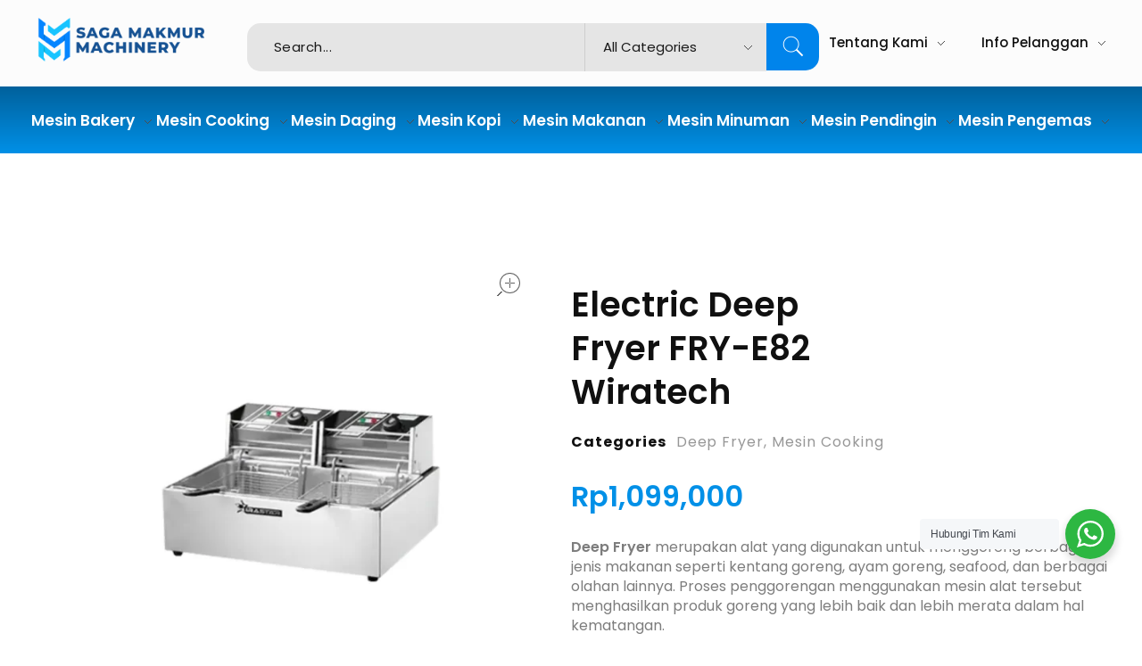

--- FILE ---
content_type: text/html; charset=UTF-8
request_url: https://horecaba.co.id/product/electric-deep-fryer-fry-e82-wiratech/
body_size: 39698
content:
<!DOCTYPE html>
<!--[if IE 9 ]>   <html class="no-js oldie ie9 ie" lang="en-US" > <![endif]-->
<!--[if (gt IE 9)|!(IE)]><!--> <html class="no-js" lang="en-US" > <!--<![endif]-->
<head>
	
	<!-- Google tag (gtag.js) -->
<script async src="https://www.googletagmanager.com/gtag/js?id=G-XN1W37D82W"></script>
<script>
  window.dataLayer = window.dataLayer || [];
  function gtag(){dataLayer.push(arguments);}
  gtag('js', new Date());

  gtag('config', 'G-XN1W37D82W');
</script>
        <meta charset="UTF-8" >
        <meta http-equiv="X-UA-Compatible" content="IE=edge">
        <!-- devices setting -->
        <meta name="viewport"   content="initial-scale=1,user-scalable=no,width=device-width">

<!-- outputs by wp_head -->
<meta name='robots' content='index, follow, max-image-preview:large, max-snippet:-1, max-video-preview:-1' />

	<!-- This site is optimized with the Yoast SEO Premium plugin v20.6 (Yoast SEO v22.0) - https://yoast.com/wordpress/plugins/seo/ -->
	<title>Electric Deep Fryer FRY-E82 Wiratech - Importir dan Distributor Machinery HORECABA di Indonesia</title>
	<link rel="canonical" href="https://horecaba.co.id/product/electric-deep-fryer-fry-e82-wiratech/" />
	<meta property="og:locale" content="en_US" />
	<meta property="og:type" content="article" />
	<meta property="og:title" content="Electric Deep Fryer FRY-E82 Wiratech" />
	<meta property="og:description" content="Deep Fryer merupakan alat yang digunakan untuk menggoreng berbagai jenis makanan seperti kentang goreng, ayam goreng, seafood, dan berbagai olahan lainnya. Proses penggorengan menggunakan mesin alat tersebut menghasilkan produk goreng yang lebih baik dan lebih merata dalam hal kematangan." />
	<meta property="og:url" content="https://horecaba.co.id/product/electric-deep-fryer-fry-e82-wiratech/" />
	<meta property="og:site_name" content="Importir dan Distributor Machinery HORECABA di Indonesia" />
	<meta property="article:modified_time" content="2023-07-22T05:00:45+00:00" />
	<meta property="og:image" content="https://horecaba.co.id/wp-content/uploads/2023/07/SAGA-MAKMUR-MACHINERY-2023-07-22T115316.596.webp" />
	<meta property="og:image:width" content="1080" />
	<meta property="og:image:height" content="1080" />
	<meta property="og:image:type" content="image/webp" />
	<meta name="twitter:card" content="summary_large_image" />
	<script type="application/ld+json" class="yoast-schema-graph">{"@context":"https://schema.org","@graph":[{"@type":"WebPage","@id":"https://horecaba.co.id/product/electric-deep-fryer-fry-e82-wiratech/","url":"https://horecaba.co.id/product/electric-deep-fryer-fry-e82-wiratech/","name":"Electric Deep Fryer FRY-E82 Wiratech - Importir dan Distributor Machinery HORECABA di Indonesia","isPartOf":{"@id":"https://horecaba.co.id/#website"},"primaryImageOfPage":{"@id":"https://horecaba.co.id/product/electric-deep-fryer-fry-e82-wiratech/#primaryimage"},"image":{"@id":"https://horecaba.co.id/product/electric-deep-fryer-fry-e82-wiratech/#primaryimage"},"thumbnailUrl":"https://horecaba.co.id/wp-content/uploads/2023/07/SAGA-MAKMUR-MACHINERY-2023-07-22T115316.596.webp","datePublished":"2023-07-22T04:58:58+00:00","dateModified":"2023-07-22T05:00:45+00:00","breadcrumb":{"@id":"https://horecaba.co.id/product/electric-deep-fryer-fry-e82-wiratech/#breadcrumb"},"inLanguage":"en-US","potentialAction":[{"@type":"ReadAction","target":["https://horecaba.co.id/product/electric-deep-fryer-fry-e82-wiratech/"]}]},{"@type":"ImageObject","inLanguage":"en-US","@id":"https://horecaba.co.id/product/electric-deep-fryer-fry-e82-wiratech/#primaryimage","url":"https://horecaba.co.id/wp-content/uploads/2023/07/SAGA-MAKMUR-MACHINERY-2023-07-22T115316.596.webp","contentUrl":"https://horecaba.co.id/wp-content/uploads/2023/07/SAGA-MAKMUR-MACHINERY-2023-07-22T115316.596.webp","width":1080,"height":1080},{"@type":"BreadcrumbList","@id":"https://horecaba.co.id/product/electric-deep-fryer-fry-e82-wiratech/#breadcrumb","itemListElement":[{"@type":"ListItem","position":1,"name":"Home","item":"https://horecaba.co.id/"},{"@type":"ListItem","position":2,"name":"Products","item":"https://horecaba.co.id/products/"},{"@type":"ListItem","position":3,"name":"Electric Deep Fryer FRY-E82 Wiratech"}]},{"@type":"WebSite","@id":"https://horecaba.co.id/#website","url":"https://horecaba.co.id/","name":"Importir dan Distributor Machinery HORECABA di Indonesia","description":"","publisher":{"@id":"https://horecaba.co.id/#organization"},"potentialAction":[{"@type":"SearchAction","target":{"@type":"EntryPoint","urlTemplate":"https://horecaba.co.id/?s={search_term_string}"},"query-input":"required name=search_term_string"}],"inLanguage":"en-US"},{"@type":"Organization","@id":"https://horecaba.co.id/#organization","name":"Importir dan Distributor Machinery HORECABA di Indonesia","url":"https://horecaba.co.id/","logo":{"@type":"ImageObject","inLanguage":"en-US","@id":"https://horecaba.co.id/#/schema/logo/image/","url":"https://horecaba.co.id/wp-content/uploads/2023/04/Logo-utama-SAGA.png","contentUrl":"https://horecaba.co.id/wp-content/uploads/2023/04/Logo-utama-SAGA.png","width":500,"height":130,"caption":"Importir dan Distributor Machinery HORECABA di Indonesia"},"image":{"@id":"https://horecaba.co.id/#/schema/logo/image/"},"sameAs":["https://www.instagram.com/sagamakmur.id/"]}]}</script>
	<!-- / Yoast SEO Premium plugin. -->


<link rel='dns-prefetch' href='//fonts.googleapis.com' />
<link rel="alternate" type="application/rss+xml" title="Importir dan Distributor Machinery HORECABA di Indonesia &raquo; Feed" href="https://horecaba.co.id/feed/" />
<link rel="alternate" type="application/rss+xml" title="Importir dan Distributor Machinery HORECABA di Indonesia &raquo; Comments Feed" href="https://horecaba.co.id/comments/feed/" />
<link rel="alternate" title="oEmbed (JSON)" type="application/json+oembed" href="https://horecaba.co.id/wp-json/oembed/1.0/embed?url=https%3A%2F%2Fhorecaba.co.id%2Fproduct%2Felectric-deep-fryer-fry-e82-wiratech%2F" />
<link rel="alternate" title="oEmbed (XML)" type="text/xml+oembed" href="https://horecaba.co.id/wp-json/oembed/1.0/embed?url=https%3A%2F%2Fhorecaba.co.id%2Fproduct%2Felectric-deep-fryer-fry-e82-wiratech%2F&#038;format=xml" />
<style id='wp-img-auto-sizes-contain-inline-css'>
img:is([sizes=auto i],[sizes^="auto," i]){contain-intrinsic-size:3000px 1500px}
/*# sourceURL=wp-img-auto-sizes-contain-inline-css */
</style>
<style id='wp-emoji-styles-inline-css'>

	img.wp-smiley, img.emoji {
		display: inline !important;
		border: none !important;
		box-shadow: none !important;
		height: 1em !important;
		width: 1em !important;
		margin: 0 0.07em !important;
		vertical-align: -0.1em !important;
		background: none !important;
		padding: 0 !important;
	}
/*# sourceURL=wp-emoji-styles-inline-css */
</style>
<link rel='stylesheet' id='wp-block-library-css' href='https://horecaba.co.id/wp-includes/css/dist/block-library/style.min.css?ver=6.9' media='all' />
<link rel='stylesheet' id='wc-blocks-style-css' href='https://horecaba.co.id/wp-content/plugins/woocommerce/assets/client/blocks/wc-blocks.css?ver=11.8.0-dev' media='all' />
<style id='global-styles-inline-css'>
:root{--wp--preset--aspect-ratio--square: 1;--wp--preset--aspect-ratio--4-3: 4/3;--wp--preset--aspect-ratio--3-4: 3/4;--wp--preset--aspect-ratio--3-2: 3/2;--wp--preset--aspect-ratio--2-3: 2/3;--wp--preset--aspect-ratio--16-9: 16/9;--wp--preset--aspect-ratio--9-16: 9/16;--wp--preset--color--black: #000000;--wp--preset--color--cyan-bluish-gray: #abb8c3;--wp--preset--color--white: #ffffff;--wp--preset--color--pale-pink: #f78da7;--wp--preset--color--vivid-red: #cf2e2e;--wp--preset--color--luminous-vivid-orange: #ff6900;--wp--preset--color--luminous-vivid-amber: #fcb900;--wp--preset--color--light-green-cyan: #7bdcb5;--wp--preset--color--vivid-green-cyan: #00d084;--wp--preset--color--pale-cyan-blue: #8ed1fc;--wp--preset--color--vivid-cyan-blue: #0693e3;--wp--preset--color--vivid-purple: #9b51e0;--wp--preset--gradient--vivid-cyan-blue-to-vivid-purple: linear-gradient(135deg,rgb(6,147,227) 0%,rgb(155,81,224) 100%);--wp--preset--gradient--light-green-cyan-to-vivid-green-cyan: linear-gradient(135deg,rgb(122,220,180) 0%,rgb(0,208,130) 100%);--wp--preset--gradient--luminous-vivid-amber-to-luminous-vivid-orange: linear-gradient(135deg,rgb(252,185,0) 0%,rgb(255,105,0) 100%);--wp--preset--gradient--luminous-vivid-orange-to-vivid-red: linear-gradient(135deg,rgb(255,105,0) 0%,rgb(207,46,46) 100%);--wp--preset--gradient--very-light-gray-to-cyan-bluish-gray: linear-gradient(135deg,rgb(238,238,238) 0%,rgb(169,184,195) 100%);--wp--preset--gradient--cool-to-warm-spectrum: linear-gradient(135deg,rgb(74,234,220) 0%,rgb(151,120,209) 20%,rgb(207,42,186) 40%,rgb(238,44,130) 60%,rgb(251,105,98) 80%,rgb(254,248,76) 100%);--wp--preset--gradient--blush-light-purple: linear-gradient(135deg,rgb(255,206,236) 0%,rgb(152,150,240) 100%);--wp--preset--gradient--blush-bordeaux: linear-gradient(135deg,rgb(254,205,165) 0%,rgb(254,45,45) 50%,rgb(107,0,62) 100%);--wp--preset--gradient--luminous-dusk: linear-gradient(135deg,rgb(255,203,112) 0%,rgb(199,81,192) 50%,rgb(65,88,208) 100%);--wp--preset--gradient--pale-ocean: linear-gradient(135deg,rgb(255,245,203) 0%,rgb(182,227,212) 50%,rgb(51,167,181) 100%);--wp--preset--gradient--electric-grass: linear-gradient(135deg,rgb(202,248,128) 0%,rgb(113,206,126) 100%);--wp--preset--gradient--midnight: linear-gradient(135deg,rgb(2,3,129) 0%,rgb(40,116,252) 100%);--wp--preset--font-size--small: 13px;--wp--preset--font-size--medium: 20px;--wp--preset--font-size--large: 36px;--wp--preset--font-size--x-large: 42px;--wp--preset--spacing--20: 0.44rem;--wp--preset--spacing--30: 0.67rem;--wp--preset--spacing--40: 1rem;--wp--preset--spacing--50: 1.5rem;--wp--preset--spacing--60: 2.25rem;--wp--preset--spacing--70: 3.38rem;--wp--preset--spacing--80: 5.06rem;--wp--preset--shadow--natural: 6px 6px 9px rgba(0, 0, 0, 0.2);--wp--preset--shadow--deep: 12px 12px 50px rgba(0, 0, 0, 0.4);--wp--preset--shadow--sharp: 6px 6px 0px rgba(0, 0, 0, 0.2);--wp--preset--shadow--outlined: 6px 6px 0px -3px rgb(255, 255, 255), 6px 6px rgb(0, 0, 0);--wp--preset--shadow--crisp: 6px 6px 0px rgb(0, 0, 0);}:where(.is-layout-flex){gap: 0.5em;}:where(.is-layout-grid){gap: 0.5em;}body .is-layout-flex{display: flex;}.is-layout-flex{flex-wrap: wrap;align-items: center;}.is-layout-flex > :is(*, div){margin: 0;}body .is-layout-grid{display: grid;}.is-layout-grid > :is(*, div){margin: 0;}:where(.wp-block-columns.is-layout-flex){gap: 2em;}:where(.wp-block-columns.is-layout-grid){gap: 2em;}:where(.wp-block-post-template.is-layout-flex){gap: 1.25em;}:where(.wp-block-post-template.is-layout-grid){gap: 1.25em;}.has-black-color{color: var(--wp--preset--color--black) !important;}.has-cyan-bluish-gray-color{color: var(--wp--preset--color--cyan-bluish-gray) !important;}.has-white-color{color: var(--wp--preset--color--white) !important;}.has-pale-pink-color{color: var(--wp--preset--color--pale-pink) !important;}.has-vivid-red-color{color: var(--wp--preset--color--vivid-red) !important;}.has-luminous-vivid-orange-color{color: var(--wp--preset--color--luminous-vivid-orange) !important;}.has-luminous-vivid-amber-color{color: var(--wp--preset--color--luminous-vivid-amber) !important;}.has-light-green-cyan-color{color: var(--wp--preset--color--light-green-cyan) !important;}.has-vivid-green-cyan-color{color: var(--wp--preset--color--vivid-green-cyan) !important;}.has-pale-cyan-blue-color{color: var(--wp--preset--color--pale-cyan-blue) !important;}.has-vivid-cyan-blue-color{color: var(--wp--preset--color--vivid-cyan-blue) !important;}.has-vivid-purple-color{color: var(--wp--preset--color--vivid-purple) !important;}.has-black-background-color{background-color: var(--wp--preset--color--black) !important;}.has-cyan-bluish-gray-background-color{background-color: var(--wp--preset--color--cyan-bluish-gray) !important;}.has-white-background-color{background-color: var(--wp--preset--color--white) !important;}.has-pale-pink-background-color{background-color: var(--wp--preset--color--pale-pink) !important;}.has-vivid-red-background-color{background-color: var(--wp--preset--color--vivid-red) !important;}.has-luminous-vivid-orange-background-color{background-color: var(--wp--preset--color--luminous-vivid-orange) !important;}.has-luminous-vivid-amber-background-color{background-color: var(--wp--preset--color--luminous-vivid-amber) !important;}.has-light-green-cyan-background-color{background-color: var(--wp--preset--color--light-green-cyan) !important;}.has-vivid-green-cyan-background-color{background-color: var(--wp--preset--color--vivid-green-cyan) !important;}.has-pale-cyan-blue-background-color{background-color: var(--wp--preset--color--pale-cyan-blue) !important;}.has-vivid-cyan-blue-background-color{background-color: var(--wp--preset--color--vivid-cyan-blue) !important;}.has-vivid-purple-background-color{background-color: var(--wp--preset--color--vivid-purple) !important;}.has-black-border-color{border-color: var(--wp--preset--color--black) !important;}.has-cyan-bluish-gray-border-color{border-color: var(--wp--preset--color--cyan-bluish-gray) !important;}.has-white-border-color{border-color: var(--wp--preset--color--white) !important;}.has-pale-pink-border-color{border-color: var(--wp--preset--color--pale-pink) !important;}.has-vivid-red-border-color{border-color: var(--wp--preset--color--vivid-red) !important;}.has-luminous-vivid-orange-border-color{border-color: var(--wp--preset--color--luminous-vivid-orange) !important;}.has-luminous-vivid-amber-border-color{border-color: var(--wp--preset--color--luminous-vivid-amber) !important;}.has-light-green-cyan-border-color{border-color: var(--wp--preset--color--light-green-cyan) !important;}.has-vivid-green-cyan-border-color{border-color: var(--wp--preset--color--vivid-green-cyan) !important;}.has-pale-cyan-blue-border-color{border-color: var(--wp--preset--color--pale-cyan-blue) !important;}.has-vivid-cyan-blue-border-color{border-color: var(--wp--preset--color--vivid-cyan-blue) !important;}.has-vivid-purple-border-color{border-color: var(--wp--preset--color--vivid-purple) !important;}.has-vivid-cyan-blue-to-vivid-purple-gradient-background{background: var(--wp--preset--gradient--vivid-cyan-blue-to-vivid-purple) !important;}.has-light-green-cyan-to-vivid-green-cyan-gradient-background{background: var(--wp--preset--gradient--light-green-cyan-to-vivid-green-cyan) !important;}.has-luminous-vivid-amber-to-luminous-vivid-orange-gradient-background{background: var(--wp--preset--gradient--luminous-vivid-amber-to-luminous-vivid-orange) !important;}.has-luminous-vivid-orange-to-vivid-red-gradient-background{background: var(--wp--preset--gradient--luminous-vivid-orange-to-vivid-red) !important;}.has-very-light-gray-to-cyan-bluish-gray-gradient-background{background: var(--wp--preset--gradient--very-light-gray-to-cyan-bluish-gray) !important;}.has-cool-to-warm-spectrum-gradient-background{background: var(--wp--preset--gradient--cool-to-warm-spectrum) !important;}.has-blush-light-purple-gradient-background{background: var(--wp--preset--gradient--blush-light-purple) !important;}.has-blush-bordeaux-gradient-background{background: var(--wp--preset--gradient--blush-bordeaux) !important;}.has-luminous-dusk-gradient-background{background: var(--wp--preset--gradient--luminous-dusk) !important;}.has-pale-ocean-gradient-background{background: var(--wp--preset--gradient--pale-ocean) !important;}.has-electric-grass-gradient-background{background: var(--wp--preset--gradient--electric-grass) !important;}.has-midnight-gradient-background{background: var(--wp--preset--gradient--midnight) !important;}.has-small-font-size{font-size: var(--wp--preset--font-size--small) !important;}.has-medium-font-size{font-size: var(--wp--preset--font-size--medium) !important;}.has-large-font-size{font-size: var(--wp--preset--font-size--large) !important;}.has-x-large-font-size{font-size: var(--wp--preset--font-size--x-large) !important;}
/*# sourceURL=global-styles-inline-css */
</style>

<style id='classic-theme-styles-inline-css'>
/*! This file is auto-generated */
.wp-block-button__link{color:#fff;background-color:#32373c;border-radius:9999px;box-shadow:none;text-decoration:none;padding:calc(.667em + 2px) calc(1.333em + 2px);font-size:1.125em}.wp-block-file__button{background:#32373c;color:#fff;text-decoration:none}
/*# sourceURL=/wp-includes/css/classic-themes.min.css */
</style>
<link rel='stylesheet' id='nta-css-popup-css' href='https://horecaba.co.id/wp-content/plugins/wp-whatsapp/assets/dist/css/style.css?ver=6.9' media='all' />
<style id='woocommerce-inline-inline-css'>
.woocommerce form .form-row .required { visibility: visible; }
/*# sourceURL=woocommerce-inline-inline-css */
</style>
<link rel='stylesheet' id='auxin-base-css' href='https://horecaba.co.id/wp-content/themes/phlox-pro/css/base.css?ver=5.9.0' media='all' />
<link rel='stylesheet' id='auxin-main-css' href='https://horecaba.co.id/wp-content/themes/phlox-pro/css/main.css?ver=5.9.0' media='all' />
<link rel='stylesheet' id='auxin-shop-css' href='https://horecaba.co.id/wp-content/themes/phlox-pro/css/shop.css?ver=1.9.1' media='all' />
<link rel='stylesheet' id='wp-ulike-css' href='https://horecaba.co.id/wp-content/plugins/wp-ulike/assets/css/wp-ulike.min.css?ver=4.6.9' media='all' />
<link rel='stylesheet' id='iksm-public-style-css' href='https://horecaba.co.id/wp-content/plugins/iks-menu/assets/css/public.css?ver=1.11.2' media='all' />
<link rel='stylesheet' id='auxin-front-icon-css' href='https://horecaba.co.id/wp-content/themes/phlox-pro/css/auxin-icon.css?ver=5.9.0' media='all' />
<link rel='stylesheet' id='tawcvs-frontend-css' href='https://horecaba.co.id/wp-content/plugins/variation-swatches-for-woocommerce/assets/css/frontend.css?ver=2.2.1' media='all' />
<link rel='stylesheet' id='auxin-fonts-google-css' href='//fonts.googleapis.com/css?family=Poppins%3A100%2C100italic%2C200%2C200italic%2C300%2C300italic%2Cregular%2Citalic%2C500%2C500italic%2C600%2C600italic%2C700%2C700italic%2C800%2C800italic%2C900%2C900italic%7CNunito%3A200%2C200italic%2C300%2C300italic%2Cregular%2Citalic%2C600%2C600italic%2C700%2C700italic%2C800%2C800italic%2C900%2C900italic&#038;ver=9.6' media='all' />
<link rel='stylesheet' id='auxin-custom-css' href='https://horecaba.co.id/wp-content/uploads/phlox-pro/custom.css?ver=9.6' media='all' />
<link rel='stylesheet' id='auxin-go-pricing-css' href='https://horecaba.co.id/wp-content/themes/phlox-pro/css/go-pricing.css?ver=5.9.0' media='all' />
<link rel='stylesheet' id='auxin-elementor-base-css' href='https://horecaba.co.id/wp-content/themes/phlox-pro/css/other/elementor.css?ver=5.9.0' media='all' />
<link rel='stylesheet' id='elementor-frontend-css' href='https://horecaba.co.id/wp-content/plugins/elementor/assets/css/frontend.min.css?ver=3.19.2' media='all' />
<link rel='stylesheet' id='elementor-post-101-css' href='https://horecaba.co.id/wp-content/uploads/elementor/css/post-101.css?ver=1724748336' media='all' />
<link rel='stylesheet' id='elementor-post-96-css' href='https://horecaba.co.id/wp-content/uploads/elementor/css/post-96.css?ver=1724748336' media='all' />
<link rel='stylesheet' id='google-fonts-1-css' href='https://fonts.googleapis.com/css?family=Poppins%3A100%2C100italic%2C200%2C200italic%2C300%2C300italic%2C400%2C400italic%2C500%2C500italic%2C600%2C600italic%2C700%2C700italic%2C800%2C800italic%2C900%2C900italic&#038;display=swap&#038;ver=6.9' media='all' />
<link rel="preconnect" href="https://fonts.gstatic.com/" crossorigin><!--n2css--><script src="https://horecaba.co.id/wp-includes/js/jquery/jquery.min.js?ver=3.7.1" id="jquery-core-js"></script>
<script src="https://horecaba.co.id/wp-includes/js/jquery/jquery-migrate.min.js?ver=3.4.1" id="jquery-migrate-js"></script>
<script src="https://horecaba.co.id/wp-content/plugins/auxin-pro-tools/admin/assets/js/elementor/widgets.js?ver=1.8.1" id="auxin-elementor-pro-widgets-js"></script>
<script src="https://horecaba.co.id/wp-content/plugins/woocommerce/assets/js/jquery-blockui/jquery.blockUI.min.js?ver=2.7.0-wc.8.5.4" id="jquery-blockui-js" defer data-wp-strategy="defer"></script>
<script id="wc-add-to-cart-js-extra">
var wc_add_to_cart_params = {"ajax_url":"/wp-admin/admin-ajax.php","wc_ajax_url":"/?wc-ajax=%%endpoint%%","i18n_view_cart":"View cart","cart_url":"https://horecaba.co.id/cart/","is_cart":"","cart_redirect_after_add":"no"};
//# sourceURL=wc-add-to-cart-js-extra
</script>
<script src="https://horecaba.co.id/wp-content/plugins/woocommerce/assets/js/frontend/add-to-cart.min.js?ver=8.5.4" id="wc-add-to-cart-js" defer data-wp-strategy="defer"></script>
<script src="https://horecaba.co.id/wp-content/plugins/woocommerce/assets/js/zoom/jquery.zoom.min.js?ver=1.7.21-wc.8.5.4" id="zoom-js" defer data-wp-strategy="defer"></script>
<script src="https://horecaba.co.id/wp-content/plugins/woocommerce/assets/js/flexslider/jquery.flexslider.min.js?ver=2.7.2-wc.8.5.4" id="flexslider-js" defer data-wp-strategy="defer"></script>
<script id="wc-single-product-js-extra">
var wc_single_product_params = {"i18n_required_rating_text":"Please select a rating","review_rating_required":"yes","flexslider":{"rtl":false,"animation":"slide","smoothHeight":true,"directionNav":false,"controlNav":"thumbnails","slideshow":false,"animationSpeed":500,"animationLoop":false,"allowOneSlide":false},"zoom_enabled":"1","zoom_options":[],"photoswipe_enabled":"","photoswipe_options":{"shareEl":false,"closeOnScroll":false,"history":false,"hideAnimationDuration":0,"showAnimationDuration":0},"flexslider_enabled":"1"};
//# sourceURL=wc-single-product-js-extra
</script>
<script src="https://horecaba.co.id/wp-content/plugins/woocommerce/assets/js/frontend/single-product.min.js?ver=8.5.4" id="wc-single-product-js" defer data-wp-strategy="defer"></script>
<script src="https://horecaba.co.id/wp-content/plugins/woocommerce/assets/js/js-cookie/js.cookie.min.js?ver=2.1.4-wc.8.5.4" id="js-cookie-js" defer data-wp-strategy="defer"></script>
<script id="woocommerce-js-extra">
var woocommerce_params = {"ajax_url":"/wp-admin/admin-ajax.php","wc_ajax_url":"/?wc-ajax=%%endpoint%%"};
//# sourceURL=woocommerce-js-extra
</script>
<script src="https://horecaba.co.id/wp-content/plugins/woocommerce/assets/js/frontend/woocommerce.min.js?ver=8.5.4" id="woocommerce-js" defer data-wp-strategy="defer"></script>
<script src="https://horecaba.co.id/wp-content/plugins/iks-menu/assets/js/public.js?ver=1.11.2" id="iksm-public-script-js"></script>
<script src="https://horecaba.co.id/wp-content/plugins/iks-menu/assets/js/menu.js?ver=1.11.2" id="iksm-menu-script-js"></script>
<script id="auxin-modernizr-js-extra">
var auxin = {"ajax_url":"https://horecaba.co.id/wp-admin/admin-ajax.php","is_rtl":"","is_reponsive":"1","is_framed":"","frame_width":"20","wpml_lang":"en","uploadbaseurl":"https://horecaba.co.id/wp-content/uploads","nonce":"d6c74ca6ab"};
//# sourceURL=auxin-modernizr-js-extra
</script>
<script id="auxin-modernizr-js-before">
/* < ![CDATA[ */
function auxinNS(n){for(var e=n.split("."),a=window,i="",r=e.length,t=0;r>t;t++)"window"!=e[t]&&(i=e[t],a[i]=a[i]||{},a=a[i]);return a;}
/* ]]> */
//# sourceURL=auxin-modernizr-js-before
</script>
<script src="https://horecaba.co.id/wp-content/themes/phlox-pro/js/solo/modernizr-custom.min.js?ver=5.9.0" id="auxin-modernizr-js"></script>
<link rel="https://api.w.org/" href="https://horecaba.co.id/wp-json/" /><link rel="alternate" title="JSON" type="application/json" href="https://horecaba.co.id/wp-json/wp/v2/product/1996" /><link rel="EditURI" type="application/rsd+xml" title="RSD" href="https://horecaba.co.id/xmlrpc.php?rsd" />
<meta name="generator" content="WordPress 6.9" />
<meta name="generator" content="WooCommerce 8.5.4" />
<link rel='shortlink' href='https://horecaba.co.id/?p=1996' />
    <meta name="title"       content="Electric Deep Fryer FRY-E82 Wiratech" />
    <meta name="description" content="&lt;b&gt;Deep Fryer &lt;/b&gt;merupakan alat yang digunakan untuk menggoreng berbagai jenis makanan seperti kentang goreng, ayam goreng, seafood, dan berbagai olahan lainnya. Proses penggorengan menggunakan mesin alat tersebut menghasilkan produk goreng yang lebih baik dan lebih merata dalam hal kematangan." />
        <link rel="image_src"    href="https://horecaba.co.id/wp-content/uploads/2023/07/SAGA-MAKMUR-MACHINERY-2023-07-22T115316.596-90x90.webp" />
    <meta name="cdp-version" content="1.4.5" /><meta name="generator" content="Site Kit by Google 1.119.0" /><style type="text/css" id="iksm-dynamic-style"></style><!-- Chrome, Firefox OS and Opera -->
<meta name="theme-color" content="#1bb0ce" />
<!-- Windows Phone -->
<meta name="msapplication-navbutton-color" content="#1bb0ce" />
<!-- iOS Safari -->
<meta name="apple-mobile-web-app-capable" content="yes">
<meta name="apple-mobile-web-app-status-bar-style" content="black-translucent">

	<noscript><style>.woocommerce-product-gallery{ opacity: 1 !important; }</style></noscript>
	<meta name="generator" content="Elementor 3.19.2; features: e_optimized_assets_loading, additional_custom_breakpoints, block_editor_assets_optimize, e_image_loading_optimization; settings: css_print_method-external, google_font-enabled, font_display-swap">
<script id='nitro-telemetry-meta' nitro-exclude>window.NPTelemetryMetadata={missReason: (!window.NITROPACK_STATE ? 'page type not allowed (product)' : 'hit'),pageType: 'product',isEligibleForOptimization: false,}</script><script id='nitro-generic' nitro-exclude>(()=>{window.NitroPack=window.NitroPack||{coreVersion:"na",isCounted:!1};let e=document.createElement("script");if(e.src="https://nitroscripts.com/mPuvEbAjamdWPuGvmkPGQxRwTMCYKVQe",e.async=!0,e.id="nitro-script",document.head.appendChild(e),!window.NitroPack.isCounted){window.NitroPack.isCounted=!0;let t=()=>{navigator.sendBeacon("https://to.getnitropack.com/p",JSON.stringify({siteId:"mPuvEbAjamdWPuGvmkPGQxRwTMCYKVQe",url:window.location.href,isOptimized:!!window.IS_NITROPACK,coreVersion:"na",missReason:window.NPTelemetryMetadata?.missReason||"",pageType:window.NPTelemetryMetadata?.pageType||"",isEligibleForOptimization:!!window.NPTelemetryMetadata?.isEligibleForOptimization}))};(()=>{let e=()=>new Promise(e=>{"complete"===document.readyState?e():window.addEventListener("load",e)}),i=()=>new Promise(e=>{document.prerendering?document.addEventListener("prerenderingchange",e,{once:!0}):e()}),a=async()=>{await i(),await e(),t()};a()})(),window.addEventListener("pageshow",e=>{if(e.persisted){let i=document.prerendering||self.performance?.getEntriesByType?.("navigation")[0]?.activationStart>0;"visible"!==document.visibilityState||i||t()}})}})();</script><link rel="icon" href="https://horecaba.co.id/wp-content/uploads/2023/04/cropped-Logogram-SAGA-32x32.png" sizes="32x32" />
<link rel="icon" href="https://horecaba.co.id/wp-content/uploads/2023/04/cropped-Logogram-SAGA-192x192.png" sizes="192x192" />
<link rel="apple-touch-icon" href="https://horecaba.co.id/wp-content/uploads/2023/04/cropped-Logogram-SAGA-180x180.png" />
<meta name="msapplication-TileImage" content="https://horecaba.co.id/wp-content/uploads/2023/04/cropped-Logogram-SAGA-270x270.png" />
		<style id="wp-custom-css">
			/* .wp-block-image.size-large img{
	display:none;
} */
.auxshp-tags-wrapper.auxshp-meta-section{
	display:none;
}
.single-product .woocommerce-tabs .tabs-content{
	color:#000 !important;
}
.single-product .woocommerce-Tabs-panel--description p, .single-product .woocommerce-Tabs-panel--description ul li{
		color:#000 !important;
}
.wp-element-caption em{
	display:none;
}
.single-post .hentry .entry-meta{
	margin:0px auto;
	max-width:959px;
}
.aux-next-prev-posts{
		margin:0px auto;
	max-width:959px;
}
#respond{
		margin:0px auto;
	max-width:959px;
	margin-top:100px;
}
.aux-sidebar-style-border.left-sidebar .aux-sidebar-primary{	display:inline-table !important;
}
.iksm-term--id-16{display:none;}
.iksm-term--id-22{
	display:none;
}
.aux-shop-archive .products-loop .onsale{
	display:none;
}
.aux-shop-archive .products-loop .price del, .aux-shop-archive .products-loop .price del .amount{
	color:red;
	font-size:12px;
}
.aux-shop-archive .products-loop .price .amount, .aux-shop-archive .products-loop .price ins .amount{
	font-weight:700;
	font-size:22px;
}
.aux-master-menu.aux-vertical.aux-skin-classic .aux-submenu.aux-megamenu .aux-menu-column > .aux-item-content, .aux-master-menu.aux-horizontal.aux-skin-classic .aux-submenu.aux-megamenu .aux-menu-column > .aux-item-content{
	border-bottom:none;
	padding-bottom:10px;
	margin-bottom:0px;
}
.aux-shop-quicklook-modal.aux-open{
	margin-top:25px;
}
.aux-shop-btns-wrapper{
	display:none !important;
}
.single-product .cart .auxshp-add-to-cart{
	display:none;
}
.wa__popup_powered{
	display:none;
}
div#n2-ss-2 .n2-ss-slider-2{
	border-radius:20px !important;
}
.aux-user-entry .aux-primary{
	padding-top:0px !important;
	margin-bottom:0px !important;
}
.aux-full-width #inner-body{
	overflow-x:clip !important;
}
/* Shop-Page */
.aux-sidebar .widget-title{
    letter-spacing: 0;
    border-bottom: none;
    margin-bottom: 0;
    position: relative;
  	margin-left:25px;
	  margin-left: 49px;
	  padding-bottom: 24px;
}
.aux-sidebar .widget-title:after{
    content: "";
    width: 35px;
    height: 4px;
    background-color: var(--e-global-color-primary);
    border-radius: 7px;
    position: absolute;
    top: 26%;
    left: -49px;
}
.widget_product_search .search-field {
    border: 1px solid #00000012;
    border-radius: 15px;
}
.aux-shop-archive .woocommerce-ordering{
     position: relative;
}
.aux-shop-archive .aux-dropdown-filter ul{
    top: 35px!important;
	  left:0;
}
.aux-shop-archive .widget_product_search button[type="submit"]:hover{
    background-color: #292929;
}
.widget_product_search button[type="submit"]{
    text-transform: uppercase;
    background-color:var(--e-global-color-primary);
    border-radius: 15px;
    font-size: 16px;
    font-weight: 400;
	  padding: 17px 35px 17px 20px;
	  margin-top: 17px;
}
.aux-shop-archive .woocommerce-product-search button:after {
    content: "\e1f1";
    font-family: "auxin-front" !important;
    position: absolute;
    top: 33%;
    font-size: 24px;
    right: 35%;
    transform: translateX(33%);
}
.widget_product_search .search-field::placeholder{
	 color:#101010cf!important;
	 font-size:16px;
	 text-transform:capitalize;;
}
.widget_price_filter .price_slider_amount .aux-button {
    background-color: var( --e-global-color-primary )!important;
    width: 128px;
    height: 45px;
    border-radius: 15px;
    padding: 0;
    font-size: 15px;
    color: var( --e-global-color-9a43a65 );
    font-weight: 500;
    box-shadow: none;
}
.widget_price_filter .ui-slider .ui-slider-range, .widget_price_filter .ui-slider .ui-slider-handle{
    background: linear-gradient( 
180deg
 , var( --e-global-color-secondary ) 21%, var( --e-global-color-accent ) 82%);
	border: linear-gradient( 
180deg
 , var( --e-global-color-secondary ) 21%, var( --e-global-color-accent ) 82%);	
}
.widget_price_filter .price_slider_wrapper .ui-widget-content {
    background-color: #E8E8E8;
	  margin-bottom: 32px;
}
.aux-shop-archive .cat-item a {
    position: relative;
    padding-left: 38px;
}
.aux-sidebar ul li {
    display: flex;
    justify-content: space-between;
    padding-bottom: 21px;
    border-bottom: 1px solid #70707024;
    padding: 11px 0;
}
.aux-shop-archive .cat-item a:after {
    content: '';
    position: absolute;
    width: 26px;
    height: 26px;
    left: 0px;
    background-color: #DEDEDE;
    border: 1px solid var( --e-global-color-a81780e );
    border-radius: 5px;
	  transition: all 300ms ease-in;
}
.aux-shop-archive .cat-item a {
    color: var(--e-global-color-b60dfda);
    font-size: 16px;
    font-weight: 400;
	  text-decoration: none;
}
.aux-shop-archive .sidebar-inner{
    padding-top: 108px;
}
.aux-content-top-margin .aux-primary {
    padding-top: 22px!important;
	  margin-top: 90px;
}
.aux-shop-archive .cat-item.current-cat a:after, .aux-shop-archive .cat-item:hover a:after {
    background-color: var( --e-global-color-primary )!important;
}
.aux-shop-archive .aux-breadcrumbs span{
    padding-right: 0;
}
.aux-shop-archive .aux-breadcrumbs span:not(.breadcrumb-icon){
  padding-left: 0;
}
.aux-shop-archive .products-loop .onsale{
    width: 73px;
    height: 37px;
    border-radius: 7px;
    line-height: 2em!important;
	  font-size: 18px!important;
    font-weight: 500;
    background-color: #FB7645;
}
.aux-shop-archive .auxshp-entry-main .auxshp-meta-terms a{
    font-size: 15px;
    font-style: normal;
    color: #10101099;
    letter-spacing: 0.45px;
	  text-align:center;
}
.aux-shop-archive .product .auxshp-entry-main{
    display: flex;
    flex-direction: column;
    justify-content: center;
    align-items: center;
}
.aux-shop-archive .auxshp-entry-main .loop-meta-wrapper{
order: 1;
}
.aux-shop-archive .products-loop .auxshp-loop-title{
    order: 2;
	  margin-top: 0;
	  margin-bottom: 8px;
	  text-align:center;
}
.aux-shop-archive .products-loop .price{
    order: 3;
	  display: flex;
    justify-content: center;
    align-items: center;
    flex-direction: row-reverse;
}
.aux-shop-archive .products-loop .loop-tools-wrapper{
    order: 4;
	  margin-top: 20px;
    border-top: none;
}
.aux-shop-archive .products-loop .price del .amount{
    margin-right: 13px;
}
.aux-shop-archive .products-loop  .product{
    height: auto!important;
    border: 1px solid #C7C7C7;
    border-radius: 15px;
    padding: 34px 20px 31px;
	  margin: 20px 1.5%;
}
.aux-shop-archive .product img{
   margin: auto;
}
.aux-shop-archive .aux-sidebar .widget-title{
    text-align: left;
}

@media only screen and (min-width: 767px){

.aux-shop-archive .products-loop  .product{
	  width: calc(30% - 0px);
}
.aux-shop-archive .aux-container {
    display: flex;
    flex-direction: row-reverse;
    padding-left: 0!important;
}
.aux-shop-archive .aux-primary {
    flex-basis: 78%;
    padding-left: 93px;
}
.aux-sidebar-style-border.left-sidebar .aux-sidebar-primary {
    flex-basis: 22%;
	  border-right: none;
}
}
.aux-shop-archive .products-loop .loop-tools-wrapper .aux-product-tools{
	  display: flex;
    justify-content: center;
    align-items: center;
}
.aux-shop-archive .products-loop .loop-tools-wrapper .auxshp-wishlist-wrapper{
	  order:1;
}
@media only screen and (max-width: 1368px) and (min-width: 1025px){
.aux-shop-archive .woocommerce-product-search button:after{
    right: 30%;
}
.widget_product_search button[type="submit"]	{
		    margin-top: 10px;
	}
.aux-sidebar .widget_price_filter {
    margin-top: 49px!important;
}
}
.aux-shop-archive .products-loop .loop-tools-wrapper .button{
	   order:2;
	  width: 190px;
    height: 46px;
    text-align: center;
    padding: 12px 0;
    background-color: var(--e-global-color-53b38ee);
    border-radius: 44px;
	  margin:0 12px;
}
.aux-shop-archive .products-loop .loop-tools-wrapper .aux-shop-quicklook-wrapper{
	   order:3;
	   margin:0;
	   margin-top: 5px;
}
.aux-shop-archive .add_to_cart_button .aux-ico {
    display: none;
}

.aux-shop-archive .auxicon-eye-1:before{
    background-image: linear-gradient( 
180deg
 , var( --e-global-color-secondary ) 0%, var( --e-global-color-accent ) 100%);
    font-size: 18px;
    color: var( --e-global-color-9a43a65 );
    padding: 14px;
    border-radius: 50px;
    opacity: 0;
    transition: all 350ms ease-out;
}
.woocommerce-page .woocommerce-result-count {
    display: none;
}
.aux-shop-archive .aux-filters.aux-dropdown-filter.aux-right{
    display: inline-block;
    float: right!important;
    margin: -55px 0px 0;
	  border-radius: 15px;
}
.aux-shop-archive .aux-col:hover .button{
    background-color: var( --e-global-color-primary );
    color: var( --e-global-color-9a43a65 )!important;
}
.aux-shop-archive .aux-col{
	  transition: all 350ms ease-out;
}
.aux-shop-archive .aux-col:hover {
    background-color: #EFEFEF;
}
.aux-shop-archive .products-loop .onsale{
    top: 15px;
    right: auto;
    left: 17px;
}
.aux-shop-archive  .price ins{
	  background-color: transparent;
}
.aux-shop-archive .active .page-numbers{
    background-color: var(--e-global-color-primary)!important;
    border-color: var(--e-global-color-primary)!important;
    border-radius: 7px;
}
.aux-pagination li.page a{
    color: #1E1E1E;
}
.aux-shop-archive  .aux-pagination li.next a::after, .aux-pagination li.next a::before, .aux-pagination li.prev a::after, .aux-shop-archive .aux-pagination li.prev a::before{
    width: 11px;
    height: 10px;
   background-position: 3px 0;
background-image: url("data:image/svg+xml,%3Csvg xmlns='http://www.w3.org/2000/svg' width='5.893' height='9.665' viewBox='0 0 5.893 9.665'%3E%3Cpath id='arrow-right' d='M0,0,3.772,3.772,0,7.544' transform='translate(1.061 1.061)' fill='none' stroke='%23F31C28' stroke-linecap='round' stroke-width='1.5'/%3E%3C/svg%3E%0A");
}
.aux-shop-archive  .aux-pagination li.prev a::after{
background-image: url("data:image/svg+xml,%3Csvg xmlns='http://www.w3.org/2000/svg' width='5.893' height='9.665' viewBox='0 0 5.893 9.665'%3E%3Cpath id='arrow-left' d='M3.772,0,0,3.772,3.772,7.544' transform='translate(1.061 1.061)' fill='none' stroke='%23F31C28' stroke-linecap='round' stroke-width='1.5'/%3E%3C/svg%3E%0A");

}
.aux-pagination li.next a::before{
background-image: url("data:image/svg+xml,%3Csvg xmlns='http://www.w3.org/2000/svg' width='5.893' height='9.665' viewBox='0 0 5.893 9.665'%3E%3Cpath id='arrow-right' d='M0,0,3.772,3.772,0,7.544' transform='translate(1.061 1.061)' fill='none' stroke='%23fff' stroke-linecap='round' stroke-width='1.5'/%3E%3C/svg%3E%0A");
}
.aux-shop-archive .aux-pagination li.prev a::before{
background-image: url("data:image/svg+xml,%3Csvg xmlns='http://www.w3.org/2000/svg' width='5.893' height='9.665' viewBox='0 0 5.893 9.665'%3E%3Cpath id='arrow-left' d='M3.772,0,0,3.772,3.772,7.544' transform='translate(1.061 1.061)' fill='none' stroke='%23fff' stroke-linecap='round' stroke-width='1.5'/%3E%3C/svg%3E%0A");
}
.aux-shop-archive .pagination .next a:hover, .aux-shop-archive .pagination .prev a:hover{
    background-color: var( --e-global-color-primary )!important;
    border-radius: 4px;
	  border-color:var( --e-global-color-primary );
}
.aux-shop-archive .page .page-numbers:hover{
   border-color: var( --e-global-color-primary );
    border-radius: 4px;
}
.aux-pagination .pagination {
    display: flex;
    justify-content: center;
    width: 100%;
    position: relative;
    top: 22px;
}
.aux-shop-archive  .aux-wrapper{
    padding-bottom: 68px;
}
.aux-shop-archive .pagination .last, .aux-shop-archive .pagination .first{
    display:none;
}
.aux-shop-archive .woocommerce-ordering{
    background-color: transparent;
    background-image: linear-gradient(
180deg
, var( --e-global-color-secondary ) 0%, var( --e-global-color-accent ) 100%);
	box-shadow:0 3px 35px #00000017;
}
.aux-filters.aux-dropdown-filter .aux-filter-by{
    padding:14px 49px 14px 24px;
    color: var( --e-global-color-9a43a65 );
    font-size: 15px;
    font-weight: 300!important;
		display: inline-block;
	  position: relative;
}
.aux-filters.aux-dropdown-filter .aux-filter-by .aux-filter-name{
	  color: var( --e-global-color-9a43a65 );
		 font-size:15px;
		 font-weight:500;
}
.aux-shop-archive .aux-filter-by:after {
    content: "\e1e9"!important;
    color: #fff;
    position: absolute;
    right: 25px;
    top: 18px;
    font-size: 16px;
    font-family: "auxin-front" !important;
    line-height: 1;
}
.aux-shop-archive .products-loop{
    margin-top: 15px;
}
.aux-sidebar ul li:last-child{
    border-bottom: none;
}
.aux-sidebar .widget_price_filter{
    margin-top: 90px;
}
.aux-sidebar .widget_product_categories{
    margin-top: 76px;
}
.aux-sidebar .widget_product_categories .widget-title{
    padding-bottom: 4px;
}
.aux-shop-archive .products-loop .product_meta{
   text-align: center;
}
@media only screen and (max-width: 1250px)and (min-width: 1025px) {
.aux-shop-archive .auxshp-entry-main .auxshp-meta-terms a {
    font-size: 13px;
}
.aux-shop-archive .products-loop .auxshp-loop-title{
    font-size: 19px;
}
.aux-shop-archive .products-loop .price .amount, .aux-shop-archive .products-loop .price ins .amount{
    font-size: 18px;
}
.aux-shop-archive .products-loop .price del .amount{
    margin-top: 1px;
    margin-right: 10px;
    font-size: 14px;
}
.aux-shop-archive .products-loop .loop-tools-wrapper .button{
    font-size: 13px!important;
    width: 132px!important;
    padding: 14px;
    margin: 0 9px;
	  flex-basis: 100%;
}
.aux-shop-archive .products-loop .loop-tools-wrapper .aux-product-tools{
     flex-flow: row wrap;
}
.aux-shop-archive .products-loop .product{
    padding: 54px 20px 0px;
}
.aux-shop-archive .products-loop .loop-tools-wrapper .button{
    order: 1;
    margin-bottom: 16px;
}
.aux-shop-archive .products-loop .loop-tools-wrapper .auxshp-wishlist-wrapper .auxicon-heart-2:before{
    font-size: 20px;
    padding: 10px;
	  margin-right:5px;
}
.aux-shop-archive .auxicon-eye-1:before{
    padding: 12px;
    font-size: 16px;
	  margin-left:5px;
}
.aux-shop-archive .products-loop .product {
    padding: 34px 20px 15px;
}
.aux-shop-archive .aux-primary {
    flex-basis: 72%;
    padding-left: 30px;
}
.aux-sidebar .widget-title{
    font-size: 22px;
}
.aux-shop-archive .woocommerce-product-search button:after{
  right: 32%;
}
.widget_product_search button[type="submit"]{
  font-size: 14px;
}
.aux-shop-archive .cat-item a{
		font-size: 14px;
}
.aux-sidebar-style-border.left-sidebar .aux-sidebar-primary {
	flex-basis: 28%;
	}
}
@media only screen and (max-width: 1450px)and (min-width: 1025px) {
.aux-shop-archive .products-loop .loop-tools-wrapper .button{
    width: 153px;
}
}
@media only screen and (max-width: 1025px)and (min-width:767px) {
.aux-shop-archive .products-loop .product{
    width: calc(47% - 0px);
}
.aux-sidebar-style-border.left-sidebar .aux-sidebar-primary {
    flex-basis: 37%;
}
.aux-shop-archive .cat-item a{
    font-size: 14px;
}
.aux-shop-archive .woocommerce-product-search button:after {
   right: 28%;
}
.aux-shop-archive .aux-primary {
    flex-basis: 63%;
    padding-left: 10px;
}
.aux-shop-archive .products-loop .loop-tools-wrapper .button{
    margin: 0 7px;
	  width: 144px;
}
.aux-shop-archive .auxicon-eye-1:before{
    padding: 10px;
    font-size: 16px;
}
.aux-shop-archive .products-loop .loop-tools-wrapper .auxshp-wishlist-wrapper .auxicon-heart-2:before{
    padding: 9px;
    font-size: 18px;
}
}
@media only screen and (max-width: 1025px){
.aux-shop-archive .auxshp-entry-main .auxshp-meta-terms a {
    font-size: 13px;
}
.aux-shop-archive .products-loop .onsale{
    width: 65px;
    height: 31px;
	  font-size:16px!important;
}
.aux-shop-archive .products-loop .loop-tools-wrapper .auxshp-wishlist-wrapper{
		padding-top:4px;
	}
.aux-shop-archive .products-loop .product{
    margin: 8px 1.5%;
}
}
@media only screen and (max-width: 880px)and (min-width: 767px){
.aux-shop-archive .products-loop .loop-tools-wrapper .aux-product-tools{
     flex-flow: row wrap;
}
.aux-shop-archive .products-loop .product{
    padding: 44px 20px 12px;
}
.aux-shop-archive .products-loop .loop-tools-wrapper .button{
    order: 1;
    margin-bottom: 16px;
}
.aux-shop-archive .products-loop .loop-tools-wrapper .auxshp-wishlist-wrapper .auxicon-heart-2:before{
	  margin-right:5px;
}
.aux-shop-archive .auxicon-eye-1:before{
	  margin-left:5px;
}
}
.aux-shop-archive .auxshp-wishlist-wrapper .auxicon-heart-2:before{
    content: "\e024"!important;
    background-image: linear-gradient( 
180deg
 , var( --e-global-color-secondary ) 0%, var( --e-global-color-accent ) 100%);
    font-size: 25px;
    color: var( --e-global-color-9a43a65 );
    padding: 10px;
    border-radius: 50px;
    opacity: 0;
    transition: all 350ms ease-out;
}
.aux-shop-archive .aux-col:hover  .auxicon-heart-2:before, .aux-shop-archive .aux-col:hover .auxicon-eye-1:before{
    background-color: var( --e-global-color-primary );
    opacity: 1!important;
}
.aux-shop-archive .auxshp-wishlist.wl-animate-added .auxicon-heart-2:before{
    content: "\e1d8"!important;
}
@media only screen and (max-width: 1025px) and (min-width: 919px){
.aux-sidebar-style-border.left-sidebar .aux-sidebar-primary {
    flex-basis: 32%;
}
.aux-shop-archive .aux-primary {
    flex-basis: 68%;
    padding-left: 10px;
}
.aux-shop-archive .woocommerce-product-search button:after{
right: 31%;
}
}
@media only screen and (max-width: 1025px)and (min-width:767px)  {
.aux-content-top-margin .aux-primary {
    padding-top: 51px;
}
}

/* Single-Product */
.single-product .price ins{
    margin-right: 30px;
}
.single-product .price{
justify-content: flex-start;
    align-items: center;
    display: flex;
}
.single-product .quantity input.aux-number {
    outline: 0!important;
}
.single-product .quantity input.aux-number {
    font-size: 18px;
    font-weight: bold;
    padding: 0;
    text-align: center;
	  color:var( --e-global-color-accent );
}
.single-product .quantity, .single-product .quantity input.aux-number {
    width: 175px;
    border-radius: 10px;
    height: 45px;
    border: none;
	  background-color:#ECECEC;
}
.quantity .ui-spinner-button.ui-spinner-up:after {
    content: "+";
    font-size: 20px;
    font-weight: 400;
    color: var( --e-global-color-378be579 );
}
.quantity .ui-spinner-button.ui-spinner-down:after {
    content: "-";
    font-size: 25px;
    line-height: 22px;
    font-weight: 400;
    color: var( --e-global-color-378be579 );
}
.single-product .ui-spinner-down{
		right: auto;
    left: 11px;
    top: 23%;
}
.single-product .quantity input.aux-number {
    outline: 0!important;
	  font-size: 18px;
    font-weight: 500;
    padding: 0;
    text-align: center;
	  color:#FB7645;	
}
.single-product .quantity .ui-spinner-button.ui-spinner-down .ui-icon, .single-product  .quantity .ui-spinner-button.ui-spinner-up .ui-icon {
    background-image: none;
}
.single-product .quantity .ui-spinner-button.ui-spinner-up {
    top: 7px;
    margin-top: 0;
	  right: 12px;
}
.single-product .cart .auxshp-add-to-cart{
    background-color: var(--e-global-color-primary);
    padding: 12px 46px;
    border-radius: 10px;
    box-shadow: 0 8px 30px #f9253b40;
    text-shadow: none;
}
.single-product .cart .quantity {
    margin-right: 29px;
	  margin-left: 87px;
}
.single-product .quantity:after {
    content: "Quantity:";
    color: var( --e-global-color-text );
    position: absolute;
    left: -87px;
    top: 10px;
}
.single-product .auxshp-cats-wrapper {
    display: flex;
    flex-direction: row;
}
.single-product .auxshp-cats-wrapper .auxshp-label{
    display: flex;
    margin-right: 11px;	
}
.single-product .auxshp-wishlist .auxshp-wishlist-text, .single-product .auxshp-sw-wrapper .auxshp-share-wrapper span{
    font-size: 21px;
    font-weight: 500;
    color: var(--e-global-color-text);
}
.single-product .auxshp-wishlist, .single-product  .auxshp-share-wrapper .aux-socials{
    display: flex!important;
    align-items: center;
    flex-direction: row-reverse;
}
.single-product .auxshp-sw-wrapper{
    border-bottom: none;
}
.single-product .entry-summary .auxshp-sw-wrapper{
    display: flex;
    flex-direction: row-reverse;
    justify-content: flex-end;
}
.aux-rating-box.aux-star-rating{
	  display:none;
}
.single-product .entry-summary{
    display: flex;
    flex-direction: column;
}
.single-product .entry-summary .product_title{
    order: 1;
	  padding:0;
}
.single-product .entry-summary .product_meta{
    order: 2;
	  margin-top: 20px;
}
.single-product .entry-summary .price{
    order: 3;
}
.single-product .entry-summary .woocommerce-product-details__short-description{
    max-width: 645px;
	  order: 4;
	  margin-top: 10px;
}
.single-product .entry-summary .cart{
    order:5;
	  margin-top: 32px;
}
.single-product .entry-summary .auxshp-sw-wrapper{
    order:6;
  	padding-top: 33px;
}
.single-product .entry-summary{
    position: relative;
	  padding-left: 0;
    margin-top: 33px;
}
.single-product .entry-summary .woocommerce-product-rating{
    position: absolute;
    right: 38%;
    top: 13px;
}

.single-product .flex-viewport{
	  border:1px solid #CBCBCB;
	  border-radius:15px
}
.single-product .images .flex-control-thumbs li{
		border:1px solid #70707030;
	  border-radius:15px;
}
.single-product .images .flex-control-thumbs li img, .single-product .images .flex-control-thumbs li{
	 height:136px!important;
	 width:131px;
	 margin-right: 15px;	
}
.single-product .images .flex-control-thumbs{
    margin-top: 25px;
}
.single-product .auxshp-default-product-images{
	    padding-right: 0!important;
}
@media only screen and (max-width: 600px){
	.elementor-1241 .elementor-element.elementor-element-4b670d10{
		padding:0px !important;
	}
	.elementor-1241 .elementor-element.elementor-element-44db3667 .aux-widget-recent-posts .aux-match-height .column-entry{
		padding:10px;
	}
	.elementor-1241 .elementor-element.elementor-element-44db3667 .entry-title a{
		font-size:22px;
	}
	.hentry.aux-medium-context .entry-content, .hentry.aux-medium-context .comment-body, .hentry.aux-medium-context .entry-info, .hentry.aux-medium-context .entry-header{
		margin-left:0px;
		margin-right:0px;
	}
}
	
@media only screen and (min-width: 768px){
.single-product .widget-inner {
    display: flex;
    flex-direction: row;
    margin: auto;
}
}
.single-product .tabs li {
    border: none;
	  background: transparent!important;
}
.single-product .tabs {
    display: flex;
    flex-direction: column;
    margin-right: 50px;
    justify-content: center;
    position: relative;
    height: 226px;
    flex-basis: 317px!important;
    align-items: flex-end;
}
.single-product .tabs:after{
    content: "";
    width: 7px;
    background-color: #D8D8D8;
    position: absolute;
    right: -35px;
    top: 9px;
    height: 249px;
}
.woocommerce-page .woocommerce-tabs .tabs li a{
    padding-top: 37px!important;
}
.single-product .tabs li {
    border: none;
	  background: transparent!important;
}
.single-product .tabs .active:after{
    content: "";
    position: absolute;
    background-color:var(--e-global-color-primary);
    height: 83px;
    width: 6px;
    top: 18px;
    right: -35px;
    z-index: 1;
}
.woocommerce-page .woocommerce-tabs .auxshp-center-line{
	  display:none;
}
.single-product.auxshp-template-slider .woocommerce-tabs .tabs-content {
    flex-basis: 59%;
    margin-left: 6%!important;
	  padding-top: 0;
}
.single-product .woocommerce-tabs .woocommerce-Tabs-panel--reviews{
	  padding: 10px 0px 0 100px;
}
.single-product .woocommerce-tabs .tabs-content.woocommerce-Tabs-panel--description{
	  margin: 10px 0% 0 5%;
}
.single-product.auxshp-template-slider .woocommerce-tabs .woocommerce-Tabs-panel--additional_information{
    padding: 0;
}
.single-product .woocommerce-Tabs-panel--description p, .single-product .woocommerce-Tabs-panel--description ul li{
    font-size: 16px;
    color: #959595;
	  max-width: 100%;
}
.single-product .woocommerce-Tabs-panel--description h3{
    color: var(--e-global-color-text);
    font-size: 24px;
    font-weight: 700;
	  padding-top: 53px;
}
.single-product .woocommerce-Tabs-panel--description ul li{
    position: relative;
}
.single-product .woocommerce-Tabs-panel--description{
	   padding-top:0!important;
}
.single-product .woocommerce-Tabs-panel--description ul li:after{
    content: "";
    width: 8px;
    height: 8px;
    background:var(--e-global-color-primary);
    position: absolute;
    left: -15px;
    bottom: 12px;
    border-radius: 2px;
}
.single-product .woocommerce-Tabs-panel--description ul{
	  margin-top: 20px;
}
.single-product .tabs li.active a {
    color: #161616!important;
}
.woocommerce-Tabs-panel--additional_information{
	  position:relative;
	  margin-top:70px;
}
.woocommerce-Tabs-panel--additional_information:after{
    content: "Product Details";
    position: absolute;
    background-color: var(--e-global-color-primary);
    left:0;
    right: 0;
    padding: 10px 39px;
    color: var( --e-global-color-9a43a65 );
    border-radius: 10px;
	  top:-72px;
	  font-weight:600;
	  font-size:20px;
}
.woocommerce-product-attributes {
    border-radius: 18px;
    padding: 0;
    box-sizing: inherit;
}
.single-product .woocommerce-product-attributes-item__label, .single-product .woocommerce-product-attributes-item__value {
    border: none;
    background-color: transparent;
}
.single-product .woocommerce-product-attributes .woocommerce-product-attributes-item:nth-child(odd) {
    background-color: #ECECEC;
}
.single-product .woocommerce-product-attributes {
    border-radius: 15px!important;
    overflow: hidden;
}
.single-product.auxshp-template-slider .woocommerce-tabs .woocommerce-Tabs-panel--additional_information{
    margin: 81px 0px 0 101px
}
.single-product .woocommerce-Reviews-title{
    display: none;
}
.single-product .woocommerce-Reviews .commentlist{
    margin: 0px 0;
}
.single-product .comment_container .wpulike-default{
   display: none;
}
.single-product .woocommerce-Reviews .avatar{
    width: 90px;
    height: 90px;
}
.single-product .woocommerce-Reviews .comment-text{
    margin: 9px 0 0 118px;
}
.single-product .woocommerce-Reviews .comment_container {
    padding: 22px 37px 34px;
    border: none;
    border-radius: 20px;
    background-color: #F2F2F2;
}
.single-product .comment-text .meta{
    display: flex;
    flex-direction: column;
}
.single-product .comment-text .woocommerce-review__dash{
    display: none;
}
.single-product .woocommerce-review__published-date{
    padding: 10px 0 22px;
}
.single-product .children .comment_container{
    background-color: #D9D9D9;
}
.single-product .children{
   margin: 27px 0px 0 50px;
}
.single-product .woocommerce-product-attributes-item .woocommerce-product-attributes-item__label{
    color: var(--e-global-color-text);
    font-size: 17px;
    font-weight: 600;
	  padding: 20px 0 20px 39px;
	  width: 83px;
}
.single-product .comment-respond .comment-form-cookies-consent{
   display: none;
}
.single-product .aux-form-inline-two .aux-input-group input {
     padding: 16px 0!important;
}
.aux-modern-form .aux-input-group .aux-modern-form-border, .aux-modern-form .aux-input-group .aux-modern-form-border{
     display:none;
}
.single-product .aux-input-group{
    background-color:#F3F3F3;
    border-radius: 10px;
}
.woocommerce-page .stars a:before{
    color: var(--e-global-color-primary);
    font-size: 18px;
}
.woocommerce-page .comment-respond{
	  position:relative;
}
.single-product .aux-form-inline-two .comment-form-rating {
    position: absolute;
    top: 113px;
    left: 0;
}
.single-product .aux-modern-form .aux-input-group label {
    left: 35px!important;
    top: 17px;
    color: var( --e-global-color-text );
}
.single-product .aux-input-group.aux-focused label{
    opacity: 0;
}
.single-product .aux-input-group textarea{
    padding-left: 31px!important;
    padding-top: 20px!important;
	  color: var(--e-global-color-text);
}
.single-product .aux-modern-form .aux-inline-inputs input[type=text], .aux-modern-form .aux-inline-inputs input[type=email]{
    padding-left: 35px!important;
    color: var(--e-global-color-text);
}
.single-product .aux-modern-form .comment-form-comment, .comment-form-comment textarea{
    height: 122px!important;
    min-height: 122px!important;
}
.single-product .aux-form-inline-two .aux-inline-inputs {
    flex-basis: calc(50% - 12px);
}
.single-product .aux-form-inline-two .aux-inline-inputs {
    flex-basis: calc(50% - 11px)!important;
    margin-bottom: 21px!important;
	  margin-top:110px;
}
.single-product .form-submit input[type=submit]{
    border-radius: 10px;
    background-color:var(--e-global-color-primary);
    padding: 14px 35px!important;
		margin-right:0!important;
}
.single-product .aux-form-inline-two .form-submit{
    margin-left: auto!important;
}
.single-product .comment-respond{
    margin-top: 160px!important;
}
.aux-widget-related-products .loop-tools-wrapper .button {
    order: 2;
    width: 140px;
    height: 39px;
    text-align: center;
    background-color:var(--e-global-color-53b38ee);
    border-radius: 44px;
    margin: 0 12px;
	  display: initial;
	  padding: 10px 0;
	  text-transform: uppercase;
	  font-weight: 600;
}
.aux-widget-related-products .loop-tools-wrapper .button .aux-ico{
	  display:none;
}
.single-product .wl-animate-added .auxicon-heart-2:before {
    content: '\e1e3';
}
.single-product .form-submit input[type="submit"]:hover{
    background-color: var(--e-global-color-text);
}
.single-product .available-add  .auxicon-vote:before{
    content: "\e09a";
    font-size:28px!important;
}
.single-product .auxicon-vote:before{
	   content: '\e1e3';
	  font-size:30px!important;
}
.related-products .auxicon-heart-2:before{
	  order:1;
    content: "\e024"!important;
    background-image: linear-gradient( 
180deg
 , var( --e-global-color-secondary ) 0%, var( --e-global-color-accent ) 100%);
    font-size: 23px;
    color:var( --e-global-color-9a43a65 )!important;
    padding: 7px;
    border-radius: 50px;
    opacity: 0;
    transition: all 350ms ease-out;
}
.auxshp-wishlist.wl-animate-added  .auxicon-heart-2:before{
    content: "\e1d8"!important;
}
.single-product .auxshp-related-items .product:hover .auxicon-eye-1:before, .single-product .auxshp-related-items .product:hover .auxicon-heart-2:before{
  opacity: 1;
}
.related-products .auxicon-eye-1:before {
    background-image: linear-gradient( 
180deg
 , var( --e-global-color-secondary ) 0%, var( --e-global-color-accent ) 100%);
    font-size: 18px;
    color: var( --e-global-color-9a43a65 );
    padding: 10px;
    border-radius: 50px;
    opacity: 0;
    transition: all 350ms ease-out;
}
.aux-widget-related-products .loop-tools-wrapper {
	   border-top: none;
	   font-size: 23px;
	   margin-top: 18px;
}
.related-products .auxshp-related-items .aux-product-tools{
    display: flex;
    justify-content: center;
    align-items: center;
}
.aux-widget-related-products .loop-tools-wrapper .aux-shop-quicklook-wrapper{
	   margin:0;
		 order:3;
}
.aux-widget-related-products .auxshp-entry-main .auxshp-loop-title{
	  line-height: 1.3em;
    margin-bottom: 9px;
}
.single-product .auxshp-related-items .product{
    border: 1px solid #C7C7C7;
    border-radius: 15px;
    padding-bottom: 25px;
}
.single-product .auxshp-related-items .product:hover {
    background-color: #EFEFEF;
}
.single-product .auxshp-related-items .product:hover  .button{
    background-color: var(--e-global-color-primary);
    color: var(--e-global-color-9a43a65);
}
.single-product .auxshp-related-items .product{
    transition: all 350ms ease-out;
}
.woocommerce-page .price ins{
    background-color: transparent;
}
.single-product  .products-loop .onsale{
    width: 73px;
    height: 37px;
    border-radius: 7px;
    line-height: 2em!important;
	  font-size: 18px!important;
    font-weight: 500;
    background-color: #FB7645;
	    top: 15px;
    right: auto;
    left: 17px;
}
.woocommerce-page .onsale {
	right: 148px;
}
.single-product .auxshp-related-products .widget-title{
    margin-bottom: 57px;
}
.single-product .entry-summary .woocommerce-Price-amount bdi{
    color: var(--e-global-color-primary);
}
.single-product .sale  .entry-summary  del .woocommerce-Price-amount bdi{
    color: rgba(16, 16, 16, 0.26)
}
.single-product .auxshp-related-products{
    margin-bottom: 179px;
	  margin-top: 110px;
}
.single-product .aux-reviews-number {
	background-color: transparent;
}
.single-product .related-products .auxshp-wishlist .auxshp-wishlist-icon {
    margin: 0px 0px 0px 0px !important;
}
@media only screen and (max-width: 1225px) and (min-width: 768px){
.single-product .entry-summary .woocommerce-product-rating {
    right: auto;
    top: -38px;
}
.single-product .cart .auxshp-add-to-cart{
    padding: 12px 33px;
}
.single-product .quantity, .woocommerce-page .quantity input.aux-number {
    width: 152px;
}
.single-product .aux-share-btn .aux-icon {
    margin: 0px 19px 0px 10px;
}
.single-product .woocommerce-Tabs-panel--description p, .single-product .woocommerce-Tabs-panel--description ul li{
    max-width: 100%;
}
.single-product .woocommerce-tabs .woocommerce-Tabs-panel--reviews {
    padding: 5px 0px 0 58px;
}
.single-product.auxshp-template-slider .woocommerce-tabs .woocommerce-Tabs-panel--additional_information {
    margin: 81px 0px 0 47px;
}
.single-product .images .flex-control-thumbs li img, .single-product .images .flex-control-thumbs li{
	width:auto;
	    height: auto!important;
	}
}
@media only screen and (max-width:940px) and (min-width: 768px){
.single-product .quantity, .woocommerce-page .quantity input.aux-number {
    width: 103px;
}
.single-product .cart .auxshp-add-to-cart {
    padding: 12px 19px;
}
.single-product .cart .quantity {
    margin-right: 18px;
}
.single-product .auxshp-wishlist .auxshp-wishlist-text, .single-product .auxshp-sw-wrapper .auxshp-share-wrapper span {
    font-size: 17px;
}
.single-product .entry-summary .cart{
    margin-top: 19px;
    margin-bottom: 17px;
}
.woocommerce-Tabs-panel--additional_information:after{
    font-size: 17px;
}
.single-product .woocommerce-product-attributes-item .woocommerce-product-attributes-item__label{
    font-size: 15px;
}
.single-product .woocommerce-tabs .woocommerce-Tabs-panel--reviews {
    padding: 5px 0px 0 28px;
}
.woocommerce-page .woocommerce-tabs .tabs li a {
    padding-top: 44px!important;
}
}
@media only screen and (max-width:768px){
.single-product .auxshp-default-product-images{
   padding-left:0;
}
.single-product .entry-summary{
		padding-left:35px
}
.single-product .quantity, .single-product .quantity input.aux-number{
   height: 41px;
}
.single-product .auxshp-wishlist .auxshp-wishlist-text, .single-product .auxshp-sw-wrapper .auxshp-share-wrapper span {
    font-size: 16px;
}
.single-product .aux-share-btn .aux-icon {
    margin: 0px 28px 0px 10px!important;
}
	.single-product .quantity:after{
    font-size: 14px;
    left: -71px;
}
.single-product .cart .quantity {
    margin-right: 14px;
    margin-left: 71px;
}
.single-product .cart .auxshp-add-to-cart, .single-product .cart .quantity{
    height: 41px;	
}
.single-product .quantity, .woocommerce-page .quantity input.aux-number {
	  width: 91px;
	}
.single-product .cart .auxshp-add-to-cart{
    padding: 12px 21px;
}
.single-product .tabs{  
  align-items: center;
}
.single-product .tabs .active:after{
    left: 0;
    height: 6px;
    width: 100%;
    top: auto;
    right: 0;
}
.woocommerce-page .woocommerce-tabs .tabs li a {
    padding-top: 18px!important;
}
.single-product .woocommerce-Tabs-panel--description p, .single-product .woocommerce-Tabs-panel--description ul li{  
    max-width: 100%;
}
.single-product.auxshp-template-slider .woocommerce-tabs .woocommerce-Tabs-panel--additional_information {
    margin: 83px 0 0;
}
.single-product .woocommerce-tabs .woocommerce-Tabs-panel--reviews {
    padding: 10px 0px 0 0;
}
.single-product .children {
    margin: 27px 0px 0 0px;
}
.single-product .woocommerce-Reviews .comment-text {
    margin: 117px 0 0 0;
}
}
@media only screen and (max-width:940px){
.single-product .entry-summary .woocommerce-product-rating{
    right: auto;
    top: -45px;
}
}
.single-product .aux-reviews-number{
	  display:none;
}
.aux-shop-quicklook-modal .aux-quicklook-summary .woocommerce-review-link{
    margin: 0;
    color: var( --e-global-color-primary );
    font-size: 18px;
    font-weight: 600;
}
.aux-shop-quicklook-modal .aux-quicklook-summary .product_title{
    font-size: 38px;
    color: var( --e-global-color-text );
    font-weight: 600;
}
.aux-shop-quicklook-modal ins .woocommerce-Price-amount bdi{
    color: var( --e-global-color-primary );
    font-weight: 600;
    font-size: 32px;
}
.aux-shop-quicklook-modal .price .woocommerce-Price-amount bdi{
    color: var( --e-global-color-primary );
    font-weight: 600;
    font-size: 32px;
}
.aux-shop-quicklook-modal  del {
    font-size: 22px!important;
}
.aux-shop-quicklook-modal  del .woocommerce-Price-amount bdi{
    color: #10101038!important;
    font-weight: 400!important;
    font-size: 22px!important;
}
.aux-shop-quicklook-modal .aux-quicklook-summary .woocommerce-product-details__short-description p{
    color: #7D7D7D;
    font-size: 16px;
    font-weight: 400;
}
.aux-shop-quicklook-modal .aux-quicklook-summary .quantity .qty, .woocommerce-page .aux-shop-quicklook-modal .aux-quicklook-summary .quantity{
    border: none;
    background-color: #ECECEC;
    border-radius: 10px;
    width: 109px;
    color: #FB7645;
}
.aux-shop-quicklook-modal .quantity{
display: inline-block;
}
.aux-shop-quicklook-modal .aux-quicklook-summary .single_add_to_cart_button{
    background-color: var(--e-global-color-primary);
    border-radius: 10px;
    box-shadow: 0 8px 30px #f9253b40;
    text-shadow: none;
    margin-left: 15px;
    padding: 13px 25px;
}
.aux-shop-quicklook-modal .aux-quicklook-end-bar .aux-quicklook-more-link{
    text-decoration: none!important;
}
.aux-shop-quicklook-modal .aux-quicklook-summary{
    display: flex!important;
	  flex-direction:column; 
}
.aux-shop-quicklook-modal .aux-quicklook-summary .woocommerce-product-rating{
    order: 1;
}
.aux-shop-quicklook-modal .aux-quicklook-summary .product_title{
    order: 2;
}
.aux-shop-quicklook-modal .aux-quicklook-summary .product_meta{
    order: 6;
    padding-top: 15px;
}
.aux-shop-quicklook-modal .aux-quicklook-summary .price{
    order: 4;
}
.aux-shop-quicklook-modal .woocommerce-product-details__short-description{
    order: 5;
}
.aux-shop-quicklook-modal .aux-quicklook-summary .cart{
    order: 6;
}
.aux-shop-quicklook-modal .aux-quicklook-end-bar{
    display: flex;
    justify-content: space-between;
}
.aux-shop-quicklook-modal .aux-quicklook-end-bar:before{
    background: #7070702e;
}
.woocommerce-cart .quantity .ui-spinner-button{
    right: 10px;
}
@media only screen and (max-width: 767px){
.aux-shop-archive .aux-filters.aux-dropdown-filter.aux-right{
    display: inline-block;
    float: initial!important;
    margin: 4px 0px 19px;
    border-radius: 15px;
}
.single-product.auxshp-template-slider .woocommerce-tabs .tabs-content {
        flex-basis: 100%;
    margin-left: 0%!important;
}
}
.single-product .woocommerce-Tabs-panel--description{
    margin: 10px 0% 0 0%!important;
}
.woocommerce-page .woocommerce-tabs .panel {
    padding: 25px 0px;
}
.single-product .entry-summary .product_title{
    max-width: 314px;
	  margin-bottom: 2px;
}
.aux-content-top-margin .aux-primary {
    padding-top:99px;
}
@media only screen and (max-width: 1025px)and (min-width: 767px){
.single-product .tabs:after{
    top: 19px;
    height: 234px;
}
}
@media only screen and (max-width: 1025px)and (min-width: 767px){
.aux-content-top-margin .aux-primary {
    padding-top: 103px!important;
}
}
@media only screen and (max-width: 1620px)and (min-width: 1222px){
.single-product .entry-summary .woocommerce-product-rating{
right: 24%;
}}
@media only screen and (max-width: 1530px)and (min-width: 767px){
.woocommerce-page .onsale {
    right: 29px;
}
}
.woocommerce-form-login input[type="text"], .woocommerce-form-login input[type="password"], .woocommerce-form-login input[type="email"], .woocommerce-form-login input[type="tel"], .woocommerce-form-login input[type="url"], .woocommerce-form-login textarea{
    height: 60px;
    height: 60px;
    border-radius: 10px;
    padding: 0 0 0 45px;
    margin: 0 0 20px;
    background-color: #f2f2f2!important;
    border: none!important;
}
.woocommerce-form-login .woocommerce-form-row{
    display: inline-block;
    width: 27%;
}
.woocommerce-checkout .aux-breadcrumbs{
    display: none;
}
.woocommerce-checkout .aux-page-title-entry{
    margin-top: 50px!important;
}
.woocommerce-checkout input.aux-large[type="text"], .woocommerce-checkout input.aux-large[type="password"], .woocommerce-checkout input.aux-large[type="email"], .woocommerce-checkout input.aux-large[type="tel"], .woocommerce-checkout input.aux-large[type="url"], .woocommerce-checkout textarea.aux-large{
    border-radius: 10px;
    padding: 0 0 0 45px;
    margin: 0 0 20px;
    background-color: #f2f2f2!important;
    border: none!important;
    height: 60px;
}
.woocommerce-billing-fields .select2-selection{
    border-radius: 10px;
    margin: 0 0 20px;
    background-color: #f2f2f2!important;
    border: none!important;
    height: 60px;
}
.woocommerce-form-login .woocommerce-button{
    border-radius: 10px 10px 10px 10px;
    background-color: var( --e-global-color-primary );
    color: var( --e-global-color-9a43a65 );
    font-size: 15px;
    padding: 20px 42px;
}
.woocommerce-checkout .aux-shop-table.shop_checkout_totals thead tr .product-name, .woocommerce-checkout .aux-shop-table.shop_checkout_totals thead tr .product-total{
    background-color: #f2f2f2;	
    color: #3D3D3D;
}
.woocommerce-cart .aux-breadcrumbs{
	display:none;
}
.woocommerce-cart .wc-proceed-to-checkout .checkout-button{
    font-size: 16px;
    font-weight: 400;
    text-transform: capitalize;
    border-radius: 15px;
    background-color: var(--e-global-color-primary);
    padding: 25px 0;
    text-shadow: none;
}
.woocommerce-cart .wc-proceed-to-checkout .checkout-button:hover{
	background-color:var( --e-global-color-text );
}
.woocommerce-cart .aux-page-title-entry{
    margin-top: 55px!important;
}
.woocommerce-cart .aux-shop-table, .woocommerce-cart .aux-shop-table th, .woocommerce-cart .aux-shop-table-outline, .woocommerce .aux-input-group .aux-input-text{
    border-radius: 15px!important;
    overflow: visible!important;
}
.woocommerce-cart  .aux-input-group .aux-button, .woocommerce .aux-cart-buttons .aux-button{
    font-weight: 400;
    text-transform: capitalize;
    border-radius: 15px;
}
.woocommerce-cart .aux-row .cart_totals h2, .woocommerce-cart .woocommerce-cart-form  h2  {
   color: var( --e-global-color-text );
	  margin-bottom: 34px;
}
.woocommerce-cart .woocommerce-cart-form  .quantity{
    border-radius: 10px;
    overflow: hidden
}
.woocommerce-cart .ui-spinner-button.ui-spinner-down:after, .woocommerce-cart .ui-spinner-button.ui-spinner-up:after{
   display:none;
}
.woocommerce-cart .aux-shop-table  tr th{
    font-weight: 400!important;
}
.woocommerce-cart .woocommerce-cart-form__cart-item .woocommerce-Price-amount bdi{
    font-weight: bold;
    color: var( --e-global-color-text );
}
.woocommerce-cart .woocommerce-cart-form__cart-item .product-name a{
    color: var(--e-global-color-primary);
}
.woocommerce-cart .product-thumbnail img{
    width: 80px;
    height: 80px;
    background-color: #eeeeee;
    padding: 8px;
}
.woocommerce-cart .woocommerce-cart-form__cart-item .product-thumbnail{
    width: 12%;
}
.woocommerce-cart .aux-input-group .aux-input-text{
    padding: 0.7575em;
	  max-width: 100%;
	  padding-left:20px;
}
.woocommerce-cart .aux-input-group .aux-button{
    top: 0px;
}
.woocommerce-cart .aux-shop-table .cart-subtotal th{
    color: #3D3D3D;
    font-weight: 600!important;
}
.woocommerce-cart .aux-shop-table-outline .order-total th{
    font-weight: bold!important;
    color: var( --e-global-color-text );
    font-size: 16px;
}
.woocommerce-cart .aux-shop-table .order-total th{
    font-weight: bold!important;
    color: var( --e-global-color-text );
    font-size: 16px;
}
.woocommerce-cart .aux-shop-table-outline .order-total bdi{
    font-weight: bold!important;
    color: var( --e-global-color-text );
    font-size: 22px;
}
.woocommerce-cart .aux-shop-table-outline .order-total th{
    padding: 33px;
    box-sizing: content-box;
}
.woocommerce-checkout .aux-col h3{
    color: var( --e-global-color-text );
    font-size: 28px;
    font-weight: 600;
}
.woocommerce-checkout .woocommerce-billing-fields__field-wrapper label{
    color: #3D3D3D;
    font-size: 18px;
    font-weight: 600;
    margin-bottom: 2px;
}
.woocommerce-checkout .form-row .woocommerce-input-wrapper input{
    margin: 0 0 -2px;
}
.woocommerce-checkout .aux-shop-table-outline{
    border-radius: 10px!important;
    overflow: hidden!important;
}
.woocommerce-checkout .product-total, .woocommerce-checkout .product-name{
    background-color: transparent!important;
}
.woocommerce-checkout .shop_checkout_totals tr .product-name, .shop_checkout_totals  tr .product-total{
    font-size: 14px!important;
    color: #AAAAAA!important;
    font-weight: 600!important;
}
.woocommerce-checkout .product-thumbnail-resp img{
    background-color: #eeeeee;
    padding: 14px;
}
.woocommerce-checkout .product-thumbnail-resp{
    width:144px!important;
}
.woocommerce-checkout .shop_checkout_totals .cart_item td, .woocommerce-checkout .order-total .aux-text-align-right{
    font-size: 16px!important;
    font-weight: 400!important;
    color: var( --e-global-color-text )important;
}
.woocommerce-checkout .place-order .button{
    background-color: var( --e-global-color-text );
    color: var( --e-global-color-9a43a65 );
    border-radius: 10px;
    font-size: 15px;
    font-weight: 500;
}
.woocommerce-checkout .place-order .button:hover{
     background-color: var( --e-global-color-primary );
}
.woocommerce-checkout .woocommerce-additional-fields__field-wrapper .input-text{
    font-size: 16px;
    font-style: italic;
}
.woocommerce-checkout .woocommerce-additional-fields__field-wrapper .form-row .input-text{
    font-size: 16px;
    font-style: italic;
    height: 229px;
    width: 558px!important;
    max-width: 100%;
}
.woocommerce-additional-fields__field-wrapper .form-row label{
   display:none;
}
.woocommerce-checkout .woocommerce-additional-fields h3{
    font-size: 18px;
}
.woocommerce-checkout .select2{
   margin-bottom: 3px;
}
@media only screen and (min-width: 1025px){
.woocommerce-checkout .select2 {
    width: 31% !important;
}
}
.woocommerce-checkout .select2-selection{
    border-radius: 10px!important;
}
@media only screen and (max-width: 1025px){
.aux-resp .woocommerce-checkout .select2 {
    width: 100% !important;
}
}
.aux-pin-left .aux-offcanvas-cart .aux-button-wrapper .aux-checkout-button{
    background-color: var( --e-global-color-primary );
    border-radius: 10px!important;
    font-size: 14px;
    text-shadow: none;
    font-weight: 500;
}
.aux-pin-left .aux-button-wrapper{
    flex-direction: column-reverse;
}
.aux-pin-left .aux-button-wrapper .aux-cart-button{
    border-radius: 10px;
    margin-top: 15px;
}
.aux-pin-left .aux-card-dropdown .aux-button .aux-text{
    font-size: 14px;
    font-weight: 500;
}
.aux-pin-left .aux-card-dropdown .aux-button-wrapper .aux-cart-button{
     border-radius: 10px!important;
}
.aux-pin-left .aux-card-dropdown .aux-inline-card-checkout .aux-cart-total-items{
    display: none;
}
.aux-pin-left .aux-card-dropdown .aux-inline-card-checkout .aux-card-final-amount{
    font-size: 13px;
    font-family: "Raleway";
    font-weight: 700;
    color: var( --e-global-color-text );
    text-transform: uppercase;
}
.aux-pin-left .aux-cart-wrapper.aux-elegant-cart .aux-card-final-amount .woocommerce-Price-amount{
    font-size: 16px;
    font-weight: 600;
    color: var( --e-global-color-text )!important;
    text-transform: uppercase;
    font-family: 'Poppins';
}
.aux-pin-left .aux-inline-card-checkout .aux-button-wrapper{
    margin-top: 28px;
}
.aux-pin-left .aux-offcanvas-cart .offcanvas-header{
    font-size: 16px;
    text-transform: uppercase!important;
    font-weight: 600!important;
    color: #3D3D3D!important;
}
.aux-pin-left .aux-card-item-img img{
    background-color: #eeeeee;
    padding: 13px;
}
.aux-pin-left .woocommerce-Price-amount{
    font-size: 16px;
    font-weight: 600!important;
}
.aux-pin-left .aux-modern-dropdown .aux-card-item-details ins{
background-color: transparent
}
.aux-pin-left .aux-offcanvas-cart .aux-cart-wrapper{
    padding-top: 24%;
}
.aux-pin-left .aux-cart-wrapper .aux-card-item .aux-remove-cart-content{
    right: 3px;
    top: 23px;
}
.aux-cart-wrapper .aux-card-item:hover {
    background-color: transparent;
}
.aux-pin-left .aux-card-box .aux-card-item{
    border-bottom: 1px solid #dddddd!important;
    padding-left: 0;
    padding-right: 0;
    margin-left: 10px;
    margin-right: 10px;
}
.aux-pin-left .aux-cart-wrapper .aux-card-item h3{
    font-size: 16px;
}
 .aux-card-box .aux-card-item:last-child{
    border-bottom: none!important;
}
.aux-pin-left .aux-offcanvas-cart  .aux-card-box{
    margin-bottom: -25px;
}
.aux-pin-left .aux-inline-card-checkout .aux-button-wrapper .aux-checkout-button{
    background-color: var( --e-global-color-primary );
    border-radius: 10px!important;
    text-shadow: none;
}
.woocommerce-MyAccount-navigation .woocommerce-MyAccount-navigation-link{
    padding-bottom: 3px!important;
}
.woocommerce .woocommerce-MyAccount-navigation li a{
   color:var( --e-global-color-text );
	    font-size: 18px;
}
.woocommerce-MyAccount-content p a{
    color: #2D41F2;
} 
.woocommerce-MyAccount-content:before{
    content: "My Account";
    font-size: 27px;
    font-weight: 600;
    color: var( --e-global-color-text );
	  position: relative;
    top: -54px;
     padding-top: 139px!important;
	   padding-bottom: 120px;
}
.page-template-page-builder-content .woocommerce-MyAccount-content{
    margin-top: -19px;
}
.aux-resp .woocommerce-MyAccount-navigation{
    margin-bottom: 107px;
}
.woocommerce-orders .woocommerce-MyAccount-content:before{
    content: "Orders";
}
.woocommerce-orders .woocommerce-orders-table{
    border-radius: 10px;
    overflow: hidden;
    box-shadow: 0 0 0 1px #bbb;
}
.woocommerce-MyAccount-orders .woocommerce-orders-table__cell-order-actions .woocommerce-button{
    background-color: var( --e-global-color-primary )!important;
    border-radius: 10px;
	  font-weight: 500;
}
.woocommerce-MyAccount-orders .woocommerce-orders-table__cell-order-number a{
color: var( --e-global-color-primary )!important;
    font-size: 16px;
    font-weight: 600;
}
.woocommerce-MyAccount-orders .woocommerce-orders-table__cell-order-status{
color: var( --e-global-color-text );
}
.woocommerce-MyAccount-orders th span{
    font-size: 14px!important;
    font-weight: 500;
    color: #AAAAAA;
}
.woocommerce-downloads .woocommerce-MyAccount-content:before{
    content: "Downloads";
}
.woocommerce-edit-address .woocommerce-MyAccount-content:before{
	content: "Addresses";
}
.woocommerce-Address .woocommerce-Address-title h3{
    font-size: 22px;
    font-weight: 600;
}
.woocommerce-Address .woocommerce-Address-title a{
    background-color: var( --e-global-color-text )!important;
    border-radius: 10px;
    padding: 10px 34px;
}
.woocommerce-edit-address .woocommerce-Address address{
    font-size: 16px;
    font-style: normal;
    color: #3D3D3D;
}
.woocommerce-edit-address .status-publish{
    padding-bottom: 124px!important;
}
.woocommerce-edit-account .woocommerce-MyAccount-content:before{
		content: "Account Details";
}
.woocommerce-EditAccountForm .woocommerce-form-row input{
    width: 100%;
    max-width: 100%;
    border-radius: 10px;
    border: none;
    background-color: #F2F2F2;
}
.woocommerce-EditAccountForm .woocommerce-Button{
    background-color: var( --e-global-color-text );
    color: var( --e-global-color-9a43a65 );
    font-size: 13px;
    text-transform: uppercase;
    font-weight: bold;
    border-radius: 10px;
	  padding: 27px 65px;
}
.woocommerce-EditAccountForm .woocommerce-Button:hover{
	     background-color: var( --e-global-color-primary );
}
.woocommerce-EditAccountForm{
    margin-bottom: 120px!important;
}
.woocommerce-EditAccountForm  p label{
    margin-bottom: -4px!important;
	  font-size: 18px!important;
    font-weight: 500!important;
}
.woocommerce-EditAccountForm fieldset legend{
    padding: 31px 10px 38px!important;
}
.woocommerce-EditAccountForm .form-row-wide span em{
    display: none;
}
@media only screen and (max-width: 767px) {
.woocommerce-edit-address .woocommerce-MyAccount-content:before, .woocommerce-orders .woocommerce-MyAccount-content:before, .woocommerce-edit-account .woocommerce-MyAccount-content:before, .woocommerce-MyAccount-content:before{
    position: absolute;
    top: -199px;
    left: 0;
    right: 0;
    text-align: center;
	  z-index: -1;
}
	.woocommerce-downloads .shop_table a{
padding: 22px 24px;padding-right: 0;
}
.aux-resp .woocommerce-MyAccount-navigation {
    margin-bottom: 69px;
}
.aux-resp .woocommerce .shop_table tbody td:before{
    color: var( --e-global-color-text );
    font-size: 16px;
}
.woocommerce-orders .woocommerce-orders-table{
    margin-bottom: 150px;
}
}
.woocommerce-downloads  tr .download-product a, .woocommerce-downloads .shop_table a{
    color: var( --e-global-color-primary );
    font-size: 16px;
    font-weight: 700;
}
.woocommerce-downloads .woocommerce-table{
    border-radius: 10px;
    overflow: hidden;
    box-shadow: 0 0 0 1px #bbbbbb
}
.woocommerce-downloads .woocommerce-table th{
    font-size: 14px!important;
}
.woocommerce-downloads .woocommerce-MyAccount-content tr td{
    padding: 22px 24px;
}
@media only screen and (min-width: 1278px){
.single-product .auxshp-variations .auxshp-label {
    width: 20%;
	display: inline-block;
	}
.single-product .value {
    width: 78%;
    display: inline-block;
}
}
.aux-shop-quicklook-modal .auxshp-variations .value{
    width: 68%;
    display: inline-block;
}
.aux-shop-quicklook-modal .auxshp-variations .auxshp-label{
    width: 30%;
    display: inline-block;
	  margin-top: 23px;
}
.aux-shop-quicklook-modal .aux-dropdown .tawcvs-swatches{
    margin-bottom: -48px;
}
.aux-shop-quicklook-modal .single_variation_wrap{
    margin-top: 18px;
}
.aux-shop-quicklook-modal .auxshp-variations .auxshp-label label{
    font-size: 14px;
    color: var( --e-global-color-text );
    font-weight: 700;
}
.aux-shop-quicklook-modal .aux-quicklook-summary .product_title {
    font-size: 22px;
}
.aux-shop-quicklook-modal .product_meta {
    margin-top: -15px;
	  margin-bottom: 27px;
}
.aux-shop-quicklook-modal .aux-quicklook-featured-img {
    border: 1px solid #CBCBCB;
    border-radius: 15px;
}
.woocommerce .auxshp-wishlist-container .aux-shop-table .aux-button{
    background-color: var( --e-global-color-primary );
    text-shadow: none;
    font-weight: 500;
    font-size: 13px;
    border-radius: 10px;
    padding: 20px 47px;
}
.auxshp-wishlist-container .product-name a{
    color: var( --e-global-color-primary );
}
.auxshp-wishlist-container .product-thumbnail img{
    background-color: #eeeeee;
    padding: 9px;
}
.auxshp-wishlist-container .product-thumbnail{
    width: 80px;
    height: 80px;
}
.auxshp-wishlist-container .product-thumbnail img{
    background-color: #eeeeee;
    padding: 9px;
}
.auxshp-wishlist-container .product-thumbnail{
    width: 80px;
    height: 80px;
}
.auxshp-wishlist-container .product-remove{
    width: 74px;
}
.auxshp-wishlist-container{
max-width: 1200px;
    margin: auto;
}
.auxshp-wishlist-container .aux-shop-table-outline{
    border: none;
    box-shadow: 0 0 0 1px #bbbbbb;
    border-radius: 10px;
}
.auxshp-wishlist-container .aux-shop-table-outline:after{
    content: "Wishlist";
    position: absolute;
    top: -79px;
    font-size: 28px;
    font-weight: 600;
    color: #3D3D3D;
    left: 0;
}
.auxshp-wishlist-container .aux-shop-table-outline{
    margin-top: 5px!important;
	  margin-bottom: 5px!important;
}
.aux-shop-quicklook-modal .tawcvs-swatches .swatch-label{
    background-color: transparent;
    border: 1px solid #BFBFBF;
    font-size: 11px;
}
.aux-shop-quicklook-modal .auxshp-variations .swatch-label:hover, .aux-shop-quicklook-modal  .auxshp-variations .swatch-label.selected {
background: rgb(41,50,60);
background: linear-gradient(180deg, rgba(41,50,60,1) 6%, rgba(72,85,99,1) 100%);
color: var( --e-global-color-9a43a65 );
}.tawcvs-swatches .swatch-color{
    width: 20px;
    height: 20px;
    margin: 16px 11px;
    border: none;
}
/* .aux-user-entry .aux-primary{
    padding-top: 50px!important;
    margin-bottom: 85px
} */
@media only screen and (max-width: 1025px) and (min-width: 768px) {
.aux-user-entry .woocommerce-form-login .woocommerce-form-row{
    width: 36%;
    margin-right: 20px;
}
}
@media only screen and (max-width: 867px)and (min-width: 767px){
.aux-user-entry .woocommerce-form-login .woocommerce-form-row{
    width: 46%;
    margin-right: 20px;
}
}
@media only screen and (max-width: 767px){
.aux-user-entry .woocommerce-form-login .woocommerce-form-row{
    width: 100%;
    margin-right: 0px;
	  max-width: 100%!important;
}
.aux-user-entry .woocommerce .form-row label{
    font-size: 15px;
}
.aux-user-entry .woocommerce-Input{
    max-width: 100%;
}
}
.aux-user-entry .woocommerce-Input--text{
    height: 60px;
    border-radius: 10px;
    padding: 0 0 0 45px;
    margin: 0 0 20px;
    background-color: #f2f2f2;
    border: none;
}
.woocommerce-lost-password .woocommerce-Button{
    background-color: var( --e-global-color-primary )!important;
    color: var( --e-global-color-9a43a65 );
    border-radius: 15px;
    font-size: 15px;
    font-weight: 400;
}
.woocommerce-lost-password .aux-primary{
    padding-top: 42px!important;
}
.aux-shop-archive  .pagination .page{
    margin: 0 5px;
}
.aux-shop-archive  .page-numbers{
    height: 30px;
    width: 30px!important;
    line-height: 2.2em;
}
@media only screen and (max-width: 768px) {
.single-product .woocommerce-Tabs-panel--reviews{
margin-top: 20px;
}
.aux-shop-archive .sidebar-inner {
    padding-top: 22px;
}
.single-product .entry-summary {
    margin-top: 0;
}
.single-product .entry-summary .product_meta {
    margin-top: 0;
}
.single-product .aux-widget-related-products .product img{
    width: 100%;
}
.single-product .auxshp-related-products{
    margin-top: 60px;
}
.single-product .comment-respond {
    margin-top: 80px!important;
}


.single-product .cart .quantity{
   margin-bottom: 24px;
}
}
.single-product .images .flex-control-thumbs li img{
    transition: all 350ms ease-out;
}
.single-product .onsale{
	display:none;
}
.single-product .auxshp-add-to-cart:hover{
    box-shadow: 0 8px 30px #54535340;
}
.auxshp-variations .tawcvs-swatches .swatch-item-wrapper .swatch{
    width: 28px;
    height: 28px;
    justify-content: center;
    align-items: center;
}
.single-product .aux-dropdown .swatch-shape-circle {
    border: none!important;
}
.single-product .swatch-color .text{
   display:none;
}
.tawcvs-swatches .swatch-item-wrapper {
    margin-right: 0;
}
.auxshp-variations .tawcvs-swatches .swatch-item-wrapper .swatch{
   margin: 16px 7px;
}
.single-product .aux-dropdown .swatch-shape-circle{
    border: 1px solid #CBCBCB;
    border-radius: 50px;
    transition: all 350ms ease-out;
}
@media only screen and (max-width: 450px) {
	.elementor-101 .elementor-element.elementor-element-1b1802c .aux-has-logo img{
		width:100%;
	}
	.elementor-101 .elementor-element.elementor-element-435ee4df:not(.elementor-motion-effects-element-type-background), .elementor-101 .elementor-element.elementor-element-435ee4df > .elementor-motion-effects-container > .elementor-motion-effects-layer{
		height:50px;
	}
	.elementor-101 .elementor-element.elementor-element-b74e735{
		padding:20px;
	}
	.elementor-101 .elementor-element.elementor-element-e114446 > .elementor-element-populated{
		margin:10px 0px 0px 0px;
	}
.single-product .entry-summary .auxshp-sw-wrapper{
    flex-direction: column;
    align-items: flex-start;
}
.single-product .auxshp-sw-wrapper .auxshp-wishlist-wrapper{
    margin-bottom: 17px;
}
.aux-resp.single-product .summary{
    margin-bottom: 0;
}
.woocommerce-page .woocommerce-tabs .tabs li a {
    font-size: 17px;
}
.single-product .woocommerce-review__author{
    font-size: 18px;
}
.aux-shop-quicklook-modal{
    top: 84%;
}
}
.aux-shop-quicklook-modal .aux-quicklook-summary .single_add_to_cart_button:hover{
    box-shadow: 0 8px 30px #26232340;
}
@media only screen and (max-width: 450px) {
.single-product .cart_item .product-thumbnail-resp, .woocommerce-checkout .product-thumbnail-resp img, .woocommerce .aux-shop-table tbody td:first-child, .woocommerce .aux-shop-table tfoot td:first-child{
    padding: 0 0!important;	
}
.woocommerce-checkout .aux-shop-table .cart_item .product-thumbnail-resp{
    padding-left: 16px!important;
}
.woocommerce .aux-shop-table.shop_cart_totals td.product-name, .woocommerce .aux-shop-table.shop_checkout_totals td.product-name{
    padding-right: 0!important;
    padding-left: 20px!important;
}
.woocommerce-cart .woocommerce-cart-form__cart-item .product-thumbnail, .woocommerce-cart .product-thumbnail img {
    width: auto!important;
	  height:auto!important;
}

}
@media only screen and (max-width: 767px) {
	.elementor-102 .elementor-element.elementor-element-74bb8395 > .elementor-element-populated{
		margin:11px 0px 30px 0px !important;
	}
	.elementor-102 .elementor-element.elementor-element-74bb8395 > .elementor-element-populated > .elementor-widget-wrap{
		margin:0%;
	}
	.elementor-102 .elementor-element.elementor-element-3da2f088 > .elementor-widget-container{
		padding:0% 0% 0% 14%;
	}
	.elementor-102 .elementor-element.elementor-element-b761502 > .elementor-widget-container{
		padding:0% 0% 0% 14%
	}
	.elementor-102 .elementor-element.elementor-element-c0c18da > .elementor-widget-container{
		padding:0% 0% 0% 14%
	}
	.elementor-102 .elementor-element.elementor-element-2f667b2d .aux-modern-heading-secondary{
		line-height:0em;
	}
	.elementor-102 .elementor-element.elementor-element-5cf3584a{
		margin-bottom:0px;
	}
	.elementor-102 .elementor-element.elementor-element-63762dfb{
		margin-bottom:0px;
	}
	.elementor-96 .elementor-element.elementor-element-cd0a31b{
		padding:0px;
	}
	.elementor-102 .elementor-element.elementor-element-5fa74373 > .elementor-element-populated > .elementor-widget-wrap{
		padding:10px 20px 20px 20px;
	}
	.elementor-96 .elementor-element.elementor-element-3575413b .aux-modern-heading-description{
		max-width:100%;
	}
	.elementor-102 .elementor-element.elementor-element-2d5acba{
		margin-top:0px;
		margin-bottom:0px;
	}
	.elementor-102 .elementor-element.elementor-element-1d0a534{
		margin-bottom:0px;
	}
	.elementor-102 .elementor-element.elementor-element-94ab100{
		margin-bottom:0px;
		padding:0px 5px 0px 5px;
	}
	.elementor-102 .elementor-element.elementor-element-5028258 > .elementor-element-populated > .elementor-widget-wrap{
		margin:0%;
	}
.aux-shop-archive  .products-loop{
    margin-left: 0;
    margin-right: 0;
}

.aux-modern-form .aux-input-group:last-of-type {
    margin-bottom: 21px;
}
}
.single-product .aux-share-btn span::before, .single-product .auxshp-wishlist .auxshp-wishlist-icon::before{
    transition: all 300ms ease-in;
}
@media only screen and (max-width: 1067px)and (min-width: 767px){
.single-product .aux-form-inline-two .comment-form-rating{
   top: 33%;
}
}
@media only screen and (max-width: 767px) and (max-width: 650px){
.single-product .aux-form-inline-two .comment-form-rating{
    top: 17%;
    transform: translateY(50%);
}

}
@media only screen and (max-width: 520px)  and (min-width: 400px){
.single-product .aux-form-inline-two .comment-form-rating {
    top: 26%;
    transform: translateY(50%);
}
}
@media only screen and (max-width: 400px){
.single-product .aux-form-inline-two .comment-form-rating {
    top: 36%;
    transform: translateY(50%);
}
}
@media only screen and (max-width: 330px){
.woocommerce-checkout .aux-shop-table .cart_item .product-thumbnail-resp{
    display: none;
}
}
@media only screen and (max-width: 768px) {
.single-product .aux-form-inline-two .aux-inline-inputs{
    flex-basis: 100%!important;
}
.single-product .aux-input-group:nth-child(3){
    margin-top: 0!important;
}
.single-product .form-submit input[type=submit], .single-product .form-submit{
    width: 100%;
    max-width: 100%;
}
.single-product.logged-in .aux-form-inline-two .aux-inline-inputs:nth-child(2){
    margin-top: 0;
}
.single-product .aux-form-inline-two .comment-form-rating{
    bottom: 404px!important;
    transform: translatey(50%);
    top: auto;
}
}
@media only screen and (max-width: 440px) {
.woocommerce-MyAccount-content .woocommerce-Address-title .edit{
    margin-top: -10px;
}
}
@media only screen and (max-width: 400px) {
.woocommerce .woocommerce-Address-title .edit{
    position: relative;
    top: 4px;
    right: 0;
}
.woocommerce-edit-address .woocommerce-Address address{
    margin-top: 25px;
}
}
.single-product .auxshp-variations label{
    color: var(--e-global-color-text);
    font-size: 21px;
}
.single-product  .entry-summary .auxshp-variations{
    display: flex;
    flex-flow: row wrap;
	  align-items:center;	
}
.single-product .auxshp-variations .auxshp-label {
	  width: 150px;
}
.single-product .variations .value {
    margin-bottom: 5px;
}
.single-product .variations .value{
    width: 69%;
}
.auxshp-variations .tawcvs-swatches .swatch-item-wrapper .swatch {
    margin: 16px 14px;
}
.single-product .variations_form .swatch.selected:after{
    content: "";
    width: 42px;
    height: 42px;
    background-color: transparent;
    border: 1px solid #BBBBBB;
    position: absolute;
    border-radius: 100px;
}
.auxshp-variations .tawcvs-swatches .swatch-color.selected{
	outline:none;
}
.single-product .auxshp-variations .value:last-child  .swatch-label {
    border: 1px solid #BFBFBF!important;
    width: 43px;
    height: 43px;
}
.auxshp-variations .tawcvs-swatches .swatch-color.selected:before{
	display:none;
}
.single-product .auxshp-variations .auxshp-label, .single-product .auxshp-variations .value{
    margin-bottom: 19px;
}
.single-product .variations_form .auxshp-variations{
    margin-bottom: 13px;
}
.single-product .product-type-variable .auxshp-sw-wrapper{
    border-top: none!important;
}
.single-product .product-type-variable  .aux-share-btn .aux-text,  .single-product .product-type-variable .auxshp-wishlist-text{
  display:none!important;
}
.single-product .product-type-variable .aux-share-btn .aux-icon, .single-product .product-type-variable .entry-summary .auxshp-wishlist-wrapper .auxshp-sw-icon{
    display: flex;
    justify-content: center;
    align-items: center;
    width: 42px;
    height: 42px;
    background: rgb(41,50,60);
    background: linear-gradient(180deg, rgba(41,50,60,1) 0%, rgba(72,85,99,1) 96%);
    box-shadow: 0 8px 30px #00000040;
    border-radius: 10px;
	  margin: 0;
}
.single-product .product-type-variable .aux-share-btn span::before, .single-product .product-type-variable .auxshp-wishlist-icon::before{
	  color: var( --e-global-color-9a43a65 )!important;
}
.single-product .product-type-variable .auxicon-vote:before, .single-product .aux-share-btn span::before{
    font-size: 23px!important;
}
.single-product .product-type-variable .auxshp-wishlist-icon {
    margin: 0px 0px 0px 11px !important;
}
.single-product .product-type-variable .auxshp-sw-wrapper{
    display: flex;
    width: 146px;
    position: absolute;
    bottom: -13px;
    right: 19%;
    flex-direction: row-reverse;
}
.single-product .product-type-variable .auxshp-wishlist-wrapper {
    margin-right: 7px;
}
@media only screen and (max-width: 1440px) and (min-width: 1120px){
.single-product .product-type-variable .auxshp-sw-wrapper{
    right: 16px;
}
.single-product .product-type-variable .auxshp-sw-wrapper {
    right: 16px;
}
}
@media only screen and (max-width: 1120px){
.single-product .product-type-variable .auxshp-sw-wrapper{
    bottom: -83px;
    right: auto;
    left: 0;
}
}
@media only screen and (max-width: 1025px){
.single-product .entry-summary .product_title {
    max-width: 386px;
}
.single-product .product-type-variable .swatch-item-wrapper .swatch {
    margin: 6px 19px 0 0;
}
.single-product .variations .value {
    width: 63%;
}
.single-product .auxshp-variations label {
    font-size: 18px;
}
}
@media only screen and (max-width: 768px) and (min-width: 535px){
.single-product .product-type-variable .auxshp-sw-wrapper {
     bottom: -8px;
    right: 55px;
    left: auto;
}
.single-product .aux-share-btn .aux-icon {
    margin: 0px 5px 0px 10px!important;
}
}
@media only screen and (min-width: 1029px){
.aux-shop-quicklook-modal .aux-quicklook-summary .woocommerce-product-rating{
    position: absolute;
    right: 20px;
    top: 50px;
}
}
@media only screen and (max-width: 768px){
.aux-resp .aux-shop-quicklook-modal .aux-quicklook-end-bar{
position: relative;
bottom: 0;
}
}
@media only screen and (max-width: 533px){
.single-product .product-type-variable .auxshp-sw-wrapper{
    left: 27px;
}
.woocommerce-checkout .aux-col .place-order .button{
    padding: 21px 20px;
}
}
.single-product .out-of-stock, .aux-shop-quicklook-modal .aux-dropdown:after{
    display:none!important;
}
.single-product .images img{
	height:auto!important;
}
.aux-shop-quicklook-modal .variation-select-color .swatch .text, .aux-shop-quicklook-modal .tawcvs-swatches .swatch-color  .text{
	display:none!important;
}
.aux-shop-quicklook-modal .variations_form .auxshp-variations{
    flex-flow: row wrap;
}
 .aux-shop-quicklook-modal .swatch-item-wrapper .swatch {
    width: 20px!important;
    height: 20px!important;
}
.auxshp-variations .tawcvs-swatches .swatch-item-wrapper .swatch {
    margin: 16px 8px;
}
.aux-shop-quicklook-modal .auxshp-variations .auxshp-label {
    width: 28%;
    margin-top: 15px;
}
.aux-shop-quicklook-modal .tawcvs-swatches .swatch-label{
    width: 30px!important;
    height: 30px!important;
    border-radius: 50px;
}
.aux-shop-quicklook-modal .aux-quicklook-summary .woocommerce-review-link{
    font-size: 14px;
}
.aux-shop-quicklook-modal .auxicon-share-2:before{
    color: var(--e-global-color-primary);
}
.aux-shop-quicklook-modal .aux-quicklook-end-bar .auxshp-sw-icon:before{
    font-size: 30px;
}
@media only screen and (max-width: 600px) {
	.elementor-widget-image img{
		max-width:35%;
	}
.woocommerce-checkout .shop_checkout_totals tr{
    display: flex;
    flex-direction: row;
    align-items: center;
    justify-content: space-between;
    width: 100%;
    max-width: 100%;
}
.aux-shop-table.shop_checkout_totals th {
    padding-left: 17px!important;
}
.woocommerce-checkout .form-row-wide input, .woocommerce-checkout input.aux-large[type="text"]{
    padding: 0 0 0 17px!important;
}
}
.single-product .woocommerce-product-gallery__image .zoomImg{
	display:none!important;
}
.woocommerce-shop .aux-filters .aux-filter-by{
    transition: all 300ms ease-in;
}
.woocommerce-shop .aux-filters .aux-filter-by:hover{
    border-radius: 15px;
    background-color: var(--e-global-color-primary);
}
.aux-widget-recent-products .aux-recent-product-item .button:hover{
background-color: var( --e-global-color-primary );
	color: var( --e-global-color-9a43a65 );
}
@media only screen and (max-width: 1025px) and (min-width: 768px) {
.woocommerce .auxshp-wishlist-container .aux-shop-table .aux-button{
    width: 125px;
    padding: 20px 0;
}
.aux-search .aux-recent-products-wrapper .aux-col, .aux-search .aux-match-height .aux-col{
    width: 50%;
}
.aux-search .aux-match-height .aux-col{
    margin-top: 50px;
}
}
@media only screen and (max-width: 768px) {
.auxshp-wishlist-container .product-thumbnail img{
    width: auto;
    margin-top: 28px;
}
.aux-resp .woocommerce .product-thumbnail {
    display: inline;
}
.auxshp-wishlist-container .product-thumbnail{
    padding: 0;
}
.woocommerce .aux-shop-table .product-name{
    padding-left: 23px;
    padding-right: 47px;
}
	.auxshp-wishlist-container  tr{
		position:relative;
	}
.aux-search.aux-advanced-search .aux-primary .aux-search-from a {
	  font-size: 14px;
}
.aux-widget-recent-products .aux-recent-product-item .onsale{
    right: -25px;
    top: -11px;
}
.auxshp-wishlist-container  tr:after{
    content: '';
    position: absolute;
    width: 100%;
    height: 1px;
    bottom: 0;
    z-index: 5555555;
    left: 0px;
    right: 0px;
    background-color: #BBB;
}
}
.aux-shop-archive .products-loop .loop-tools-wrapper .button:after{
    content: "";
    position: absolute;
    left: 0;
    right: 0;
    top: 0;
    bottom: 0;
    background: rgb(41,50,60);
    background: linear-gradient(180deg, rgba(41,50,60,1) 0%, rgba(72,85,99,1) 98%);
    z-index: -1;
    opacity: 0;
    transition: all 300ms ease-out;
}
.aux-shop-archive .products-loop .loop-tools-wrapper .button:hover::after{
    opacity: 1;
}
.search-result .product .auxshp-title-heading{
   color: var(--e-global-color-text);
}
.search-result .product .auxshp-title-heading{
   color: var(--e-global-color-text);
   font-size: 23px;
}
.search-result .product .auxshp-title-heading{
    text-align: center;
}
.search-result .product .loop-meta-wrapper .auxshp-meta-terms{
    font-size: 15px;
    font-style: normal;
    color: #10101099;
    letter-spacing: 0;
    text-align: center;
    margin-top: 10px;
}
.search-result .product .loop-meta-wrapper{
    text-align: center;
    margin-top: 6px;
}
.search-result .product ins  bdi{
    color: var(--e-global-color-primary);
    font-size: 21px;
    font-weight: 500;
}
.search-result .product del  bdi{
    color: rgba(16, 16, 16, 0.35);
    font-size: 18px;
    font-weight: 400;
    line-height: 1.3em;
}
.search-result .product .price del  bdi{
    color: rgba(16, 16, 16, 0.35);
    font-size: 18px;
    font-weight: 400;
    line-height: 1.3em;
}
.search-result .product .price{
    display: flex;
    justify-content: center;
    align-items: center;
    flex-direction: row-reverse;
}
.search-result .price del{
    margin-right: 13px;
}
.search-result .price bdi{
    color: var(--e-global-color-primary);
    font-size: 21px;
    font-weight: 500;
}
.search-result .aux-recent-product-item .button{
    color: var(--e-global-color-text);
    font-size: 15px;
    font-weight: 700;
    text-transform: uppercase;
    line-height: 1.4em;
    padding: 12px 28px;
    border-radius: 25px;
    margin: auto;
    display: block;
    text-align: center;
    max-width: 191px;	
}
.aux-search.aux-template-type-side-media .aux-primary .hentry::after{
    display:none;
}
.aux-search .aux-recent-product-item .product{
    display: flex;
    flex-direction: column;
}
.aux-search .aux-recent-product-item .product{
    order: 1;
}
.aux-search .aux-recent-product-item .auxshp-loop-title{
    order: 2;
	  margin-top: 10px;
    margin-bottom: 10px;
}
.aux-search .aux-recent-product-item .price{
    order: 3;
}
.search-result .aux-recent-product-item .button{
    order: 4;
}
.aux-search .aux-recent-product-item .onsale{
    width: 73px;
    height: 37px;
    border-radius: 7px;
    line-height: 2em!important;
    font-size: 18px!important;
    font-weight: 500;
    background-color: #FB7645;
    right: auto;
}
.aux-search .aux-recent-product-item{
    border: 1px solid #C7C7C7;
    border-radius: 15px;
}
@media only screen and (min-width: 1025px) {
.aux-search .aux-recent-product-item{
    width: 23%;
    margin: 0 1%;
}
}
@media only screen and (max-width: 1025px) and (min-width: 768px) {
.aux-search .aux-recent-products-wrapper .aux-col{
    width: 48%;
    margin: 1%;
}
}
 .aux-search .pagination .active .page-numbers{
   background-color: var(--e-global-color-primary)!important;
    border-color: var(--e-global-color-primary)!important;
    border-radius: 7px;
}
.aux-search .pagination .page-numbers{
    border: none;
}
.search-results .pagination .page-numbers{
	border:1px solid #fff;
	    line-height: 31px;
    width: 31px;
}
.search-results .pagination .page-numbers:hover{
    border-color: var(--e-global-color-primary )!important;
    border-radius: 4px!important;
}
.search-results .aux-pagination li.page{
    margin: 0 3px;
}
.search-results .next .page-numbers:hover{
    background-color: var(--e-global-color-primary)!important;
}
.search-results .pagination .last .page-numbers{
    width: 48px;
    padding: 0;
}
.search-results .pagination .last .page-numbers:hover{
    background-color: var(--e-global-color-primary)!important;
}
@media only screen and (max-width: 767px) {
.woocommerce-checkout-review-order .aux-shop-table .cart_item{
    padding: 20px 0;
}
}
@media only screen and (max-width: 1237px)  {
.woocommerce-cart .quantity input.aux-number{
    width: 77px!important;
}
.woocommerce-cart .aux-shop-table .product-thumbnail{
    display: block;
	  margin: 0;
    width: 100%;
	}
.woocommerce-cart .aux-shop-table .product-name {
    padding-left: 0;
    padding-right: 18px;
}
}

@media only screen and (max-width: 1025px) and (min-width: 768px)  {
.single-product .aux-form-inline-two .comment-form-rating {
    top: 27%;
}
}
.aux-shop-archive .aux-col .auxicon-heart-2:hover:before, .aux-shop-archive .aux-col .auxicon-eye-1:hover:before{
    background-image:var( --e-global-color-primary );
}
.single-product .auxshp-related-items .product .button:after{
    content: "";
    position: absolute;
    left: 0;
    right: 0;
    top: 0;
    bottom: 0;
    background: rgb(41,50,60);
    background: linear-gradient(180deg, rgba(41,50,60,1) 0%, rgba(72,85,99,1) 98%);
    z-index: -1;
    opacity: 0;
    transition: opacity 300ms ease-out;
}
.single-product .auxshp-related-items .product .button:hover::after{
    opacity: 1;
}
.logged-in.single-product .aux-form-inline-two .comment-form-rating{
    top: 86px;
}
@media only screen and (max-width: 1067px) and (min-width: 767px){
.logged-in.single-product .aux-form-inline-two .comment-form-rating{
    top: 19%;
}
}		</style>
		<!-- end wp_head -->
<link rel='stylesheet' id='elementor-icons-css' href='https://horecaba.co.id/wp-content/plugins/elementor/assets/lib/eicons/css/elementor-icons.min.css?ver=5.27.0' media='all' />
<link rel='stylesheet' id='swiper-css' href='https://horecaba.co.id/wp-content/plugins/elementor/assets/lib/swiper/css/swiper.min.css?ver=5.3.6' media='all' />
<link rel='stylesheet' id='elementor-post-104-css' href='https://horecaba.co.id/wp-content/uploads/elementor/css/post-104.css?ver=1724748336' media='all' />
<link rel='stylesheet' id='auxin-elementor-widgets-css' href='https://horecaba.co.id/wp-content/plugins/auxin-elements/admin/assets/css/elementor-widgets.css?ver=2.15.5' media='all' />
<link rel='stylesheet' id='mediaelement-css' href='https://horecaba.co.id/wp-includes/js/mediaelement/mediaelementplayer-legacy.min.css?ver=4.2.17' media='all' />
<link rel='stylesheet' id='wp-mediaelement-css' href='https://horecaba.co.id/wp-includes/js/mediaelement/wp-mediaelement.min.css?ver=6.9' media='all' />
<link rel='stylesheet' id='google-fonts-2-css' href='https://fonts.googleapis.com/css?family=Roboto%3A100%2C100italic%2C200%2C200italic%2C300%2C300italic%2C400%2C400italic%2C500%2C500italic%2C600%2C600italic%2C700%2C700italic%2C800%2C800italic%2C900%2C900italic%7CRoboto+Slab%3A100%2C100italic%2C200%2C200italic%2C300%2C300italic%2C400%2C400italic%2C500%2C500italic%2C600%2C600italic%2C700%2C700italic%2C800%2C800italic%2C900%2C900italic&#038;display=swap&#038;ver=6.9' media='all' />
</head>


<body class="wp-singular product-template-default single single-product postid-1996 wp-custom-logo wp-theme-phlox-pro theme-phlox-pro auxin-pro woocommerce woocommerce-page woocommerce-no-js auxshp-template-slider elementor-default elementor-kit-104 phlox-pro aux-dom-unready aux-full-width aux-resp aux-s-fhd  aux-page-animation-off _auxels"  data-framed="">


<div id="inner-body">

    <header class="aux-elementor-header" id="site-elementor-header" itemscope="itemscope" itemtype="https://schema.org/WPHeader" data-sticky-height="80"  >
        <div class="aux-wrapper">
            <div class="aux-header aux-header-elements-wrapper">
            		<div data-elementor-type="header" data-elementor-id="101" class="elementor elementor-101">
						<section class="elementor-section elementor-top-section elementor-element elementor-element-b74e735 elementor-section-content-middle elementor-section-boxed elementor-section-height-default elementor-section-height-default" data-id="b74e735" data-element_type="section" data-settings="{&quot;background_background&quot;:&quot;classic&quot;}">
						<div class="elementor-container elementor-column-gap-no">
					<div class="aux-parallax-section elementor-column elementor-col-33 elementor-top-column elementor-element elementor-element-cfde9d4" data-id="cfde9d4" data-element_type="column" data-settings="{&quot;background_background&quot;:&quot;gradient&quot;}">
			<div class="elementor-widget-wrap elementor-element-populated">
						<div class="elementor-element elementor-element-1b1802c elementor-widget elementor-widget-aux_logo" data-id="1b1802c" data-element_type="widget" data-widget_type="aux_logo.default">
				<div class="elementor-widget-container">
			<div class="aux-widget-logo"><a class="aux-logo-anchor aux-has-logo" title="Importir dan Distributor Machinery HORECABA di Indonesia" href="https://horecaba.co.id/"><img fetchpriority="high" width="500" height="130" src="https://horecaba.co.id/wp-content/uploads/2023/04/Logo-utama-SAGA.png" class="aux-attachment aux-featured-image attachment-500x130 aux-attachment-id-651 " alt="Logo utama SAGA" data-ratio="3.85" data-original-w="500" /></a><section class="aux-logo-text"><h3 class="site-title"><a href="https://horecaba.co.id/" title="Importir dan Distributor Machinery HORECABA di Indonesia">Importir dan Distributor Machinery HORECABA di Indonesia</a></h3></section></div>		</div>
				</div>
					</div>
		</div>
				<div class="aux-parallax-section elementor-column elementor-col-33 elementor-top-column elementor-element elementor-element-e114446" data-id="e114446" data-element_type="column">
			<div class="elementor-widget-wrap elementor-element-populated">
						<div class="elementor-element elementor-element-b884f68 elementor-widget elementor-widget-aux_search_box" data-id="b884f68" data-element_type="widget" data-widget_type="aux_search_box.default">
				<div class="elementor-widget-container">
			    <div  class="aux-search-section aux-search-elementor-element">
                <div  class="aux-search-form aux-iconic-search">
            <form action="https://horecaba.co.id/" method="get" >
            <div class="aux-search-input-form">
                            <input type="text" class="aux-search-field"  placeholder="Search..." name="s" autocomplete="off" />
                        <select  name='cat' id='cat' class='postform'>
	<option value='0' selected='selected'>All Categories</option>
	<option class="level-0" value="trending">Trending</option>
	<option class="level-0" value="mesin-bakery">Mesin Bakery</option>
	<option class="level-0" value="mesin-pendingin">Mesin Pendingin</option>
	<option class="level-0" value="mesin-minuman">Mesin Minuman</option>
	<option class="level-0" value="mesin-makanan">Mesin Makanan</option>
	<option class="level-0" value="mesin-daging">Mesin Daging</option>
	<option class="level-0" value="mesin-cooking">Mesin Cooking</option>
	<option class="level-0" value="mesin-snack">Mesin Snack</option>
	<option class="level-0" value="mesin-kopi">Mesin Kopi</option>
	<option class="level-0" value="mesin-pengemas">Mesin Pengemas</option>
	<option class="level-0" value="planetary-mixer">Planetary Mixer</option>
	<option class="level-0" value="spiral-mixer">Spiral Mixer</option>
	<option class="level-0" value="bread-oven">Bread Oven</option>
	<option class="level-0" value="convection-oven">Convection Oven</option>
	<option class="level-0" value="bread-proofer">Bread Proofer</option>
	<option class="level-0" value="dough-divider">Dough Divider</option>
	<option class="level-0" value="dough-sheeter">Dough Sheeter</option>
	<option class="level-0" value="deep-fryer">Deep Fryer</option>
	<option class="level-0" value="charboiler">Charboiler</option>
	<option class="level-0" value="griddle">Griddle</option>
	<option class="level-0" value="salamander">Salamander</option>
	<option class="level-0" value="duck-roaster">Duck Roaster</option>
	<option class="level-0" value="kwali-range">Kwali Range</option>
	<option class="level-0" value="noodle-cooker">Noodle Cooker</option>
	<option class="level-0" value="stove-burner">Stove Burner</option>
	<option class="level-0" value="rotisseries">Rotisseries</option>
	<option class="level-0" value="steamer">Steamer</option>
	<option class="level-0" value="chest-freezer">Chest Freezer</option>
	<option class="level-0" value="display-cooler">Display Cooler</option>
	<option class="level-0" value="hard-ice-cream-machine">Hard Ice Cream Machine</option>
	<option class="level-0" value="salad-showcase">Salad Showcase</option>
	<option class="level-0" value="undercounter">Undercounter</option>
	<option class="level-0" value="upright">Upright</option>
	<option class="level-0" value="mesin-catering">Mesin Catering</option>
	<option class="level-0" value="bone-saw">Bone Saw</option>
	<option class="level-0" value="meat-grinder">Meat Grinder</option>
	<option class="level-0" value="meat-slicer">Meat Slicer</option>
	<option class="level-0" value="heavy-duty-blender">Heavy Duty Blender</option>
	<option class="level-0" value="juice-dispenser">Juice Dispenser</option>
	<option class="level-0" value="ice-slush-machine">Ice Slush Machine</option>
	<option class="level-0" value="food-dehydrator">Food Dehydrator</option>
	<option class="level-0" value="food-warmer">Food Warmer</option>
	<option class="level-0" value="coffee-grinder">Coffee Grinder</option>
	<option class="level-0" value="coffee-maker">Coffee Maker</option>
	<option class="level-0" value="water-boiler">Water Boiler</option>
	<option class="level-0" value="bain-marie">Bain Marie</option>
	<option class="level-0" value="cup-sealer">Cup Sealer</option>
	<option class="level-0" value="vacuum-sealer">Vacuum Sealer</option>
	<option class="level-0" value="vacuum-machine">Vacuum Machine</option>
	<option class="level-0" value="bottle-capping">Bottle Capping</option>
	<option class="level-0" value="can-sealer">Can Sealer</option>
	<option class="level-0" value="pedal-sealer">pedal Sealer</option>
	<option class="level-0" value="continuous-sealer">Continuous Sealer</option>
	<option class="level-0" value="mesin-coding">Mesin Coding</option>
	<option class="level-0" value="mesin-shirnk">Mesin shirnk</option>
	<option class="level-0" value="mesin-wraping">Mesin Wraping</option>
	<option class="level-0" value="blog">Blog</option>
	<option class="level-0" value="medical">Medical</option>
</select>
            </div>
                            <div class="aux-submit-icon-container auxicon auxicon-search-outline ">
                    <input type="submit" class="aux-iconic-search-submit" value="Search" >
                </div>
                        </form>
        </div><!-- end searchform -->
                </div>

		</div>
				</div>
					</div>
		</div>
				<div class="aux-parallax-section elementor-column elementor-col-33 elementor-top-column elementor-element elementor-element-61c47e7" data-id="61c47e7" data-element_type="column">
			<div class="elementor-widget-wrap elementor-element-populated">
						<div class="elementor-element elementor-element-183cd58 elementor-widget__width-auto elementor-widget elementor-widget-aux_menu_box" data-id="183cd58" data-element_type="widget" data-widget_type="aux_menu_box.default">
				<div class="elementor-widget-container">
			<div class="aux-elementor-header-menu aux-nav-menu-element aux-nav-menu-element-183cd58"><div class="aux-burger-box" data-target-panel="toggle-bar" data-target-content=".elementor-element-183cd58 .aux-master-menu"><div class="aux-burger aux-lite-small"><span class="mid-line"></span></div></div><!-- start master menu -->
<nav id="master-menu-elementor-183cd58" class="menu-header-menu-container">

	<ul id="menu-header-menu" class="aux-master-menu aux-no-js aux-skin-modern aux-fade-nav aux-with-indicator aux-horizontal" data-type="horizontal"  data-switch-type="toggle" data-switch-parent=".elementor-element-183cd58 .aux-toggle-menu-bar" data-switch-width="1024"  >

		<!-- start submenu -->
		<li id="menu-item-132" class="menu-item menu-item-type-custom menu-item-object-custom menu-item-has-children menu-item-132 aux-menu-depth-0 aux-menu-root-1 aux-menu-item">
			<a href="#" class="aux-item-content">
				<span class="aux-menu-label">Tentang Kami</span>
			</a>

		<ul class="sub-menu aux-submenu">
			<li id="menu-item-145" class="menu-item menu-item-type-post_type menu-item-object-page menu-item-145 aux-menu-depth-1 aux-menu-item">
				<a href="https://horecaba.co.id/tentang-perusahaan/" class="aux-item-content">
					<span class="aux-menu-label">Tentang Kami</span>
				</a>
			</li>
			<li id="menu-item-168" class="menu-item menu-item-type-post_type menu-item-object-page menu-item-168 aux-menu-depth-1 aux-menu-item">
				<a href="https://horecaba.co.id/konsultasi/" class="aux-item-content">
					<span class="aux-menu-label">Konsultasi</span>
				</a>
			</li>
			<li id="menu-item-182" class="menu-item menu-item-type-post_type menu-item-object-page menu-item-182 aux-menu-depth-1 aux-menu-item">
				<a href="https://horecaba.co.id/our-client/" class="aux-item-content">
					<span class="aux-menu-label">Our Client</span>
				</a>
			</li>
			<li id="menu-item-773" class="menu-item menu-item-type-post_type menu-item-object-page menu-item-773 aux-menu-depth-1 aux-menu-item">
				<a href="https://horecaba.co.id/our-client-2/" class="aux-item-content">
					<span class="aux-menu-label">Our Brand</span>
				</a>
			</li>
			<li id="menu-item-146" class="menu-item menu-item-type-post_type menu-item-object-page menu-item-146 aux-menu-depth-1 aux-menu-item">
				<a href="https://horecaba.co.id/kontak-kami/" class="aux-item-content">
					<span class="aux-menu-label">Kontak Kami</span>
				</a>
			</li>
		</ul>
		</li>
		<!-- end submenu -->

		<!-- start submenu -->
		<li id="menu-item-133" class="menu-item menu-item-type-custom menu-item-object-custom menu-item-has-children menu-item-133 aux-menu-depth-0 aux-menu-root-2 aux-menu-item">
			<a href="#" class="aux-item-content">
				<span class="aux-menu-label">Info Pelanggan</span>
			</a>

		<ul class="sub-menu aux-submenu">
			<li id="menu-item-195" class="menu-item menu-item-type-post_type menu-item-object-page menu-item-195 aux-menu-depth-1 aux-menu-item">
				<a href="https://horecaba.co.id/faq/" class="aux-item-content">
					<span class="aux-menu-label">F.A.Q</span>
				</a>
			</li>
			<li id="menu-item-203" class="menu-item menu-item-type-post_type menu-item-object-page menu-item-203 aux-menu-depth-1 aux-menu-item">
				<a href="https://horecaba.co.id/pengiriman-2/" class="aux-item-content">
					<span class="aux-menu-label">Pengiriman</span>
				</a>
			</li>
			<li id="menu-item-786" class="menu-item menu-item-type-post_type menu-item-object-page menu-item-786 aux-menu-depth-1 aux-menu-item">
				<a href="https://horecaba.co.id/pengiriman/" class="aux-item-content">
					<span class="aux-menu-label">Garansi</span>
				</a>
			</li>
		</ul>
		</li>
		<!-- end submenu -->
	</ul>

</nav>
<!-- end master menu -->
<div class="aux-toggle-menu-bar"></div></div><style>@media only screen and (min-width: 1025px) { .elementor-element-183cd58 .aux-burger-box { display: none } }</style>		</div>
				</div>
					</div>
		</div>
					</div>
		</section>
				<section class="elementor-section elementor-top-section elementor-element elementor-element-435ee4df elementor-section-boxed elementor-section-height-default elementor-section-height-default" data-id="435ee4df" data-element_type="section" data-settings="{&quot;background_background&quot;:&quot;gradient&quot;}">
						<div class="elementor-container elementor-column-gap-no">
					<div class="aux-parallax-section elementor-column elementor-col-100 elementor-top-column elementor-element elementor-element-34e830c4" data-id="34e830c4" data-element_type="column">
			<div class="elementor-widget-wrap elementor-element-populated">
						<div class="elementor-element elementor-element-bf43492 elementor-widget-tablet__width-inherit elementor-widget elementor-widget-aux_menu_box" data-id="bf43492" data-element_type="widget" data-widget_type="aux_menu_box.default">
				<div class="elementor-widget-container">
			<div class="aux-elementor-header-menu aux-nav-menu-element aux-nav-menu-element-bf43492"><div class="aux-burger-box" data-target-panel="offcanvas" data-target-content=".elementor-element-bf43492 .aux-master-menu"><div class="aux-burger aux-lite-small"><span class="mid-line"></span></div></div><!-- start master menu -->
<nav id="master-menu-elementor-bf43492" class="menu-header-menu2-container">

	<ul id="menu-header-menu2" class="aux-master-menu aux-no-js aux-skin-classic aux-slide-up-nav aux-with-indicator aux-horizontal" data-type="horizontal"  data-switch-type="toggle" data-switch-parent=".elementor-element-bf43492 .aux-offcanvas-menu .offcanvas-content" data-switch-width="767"  >

		<!-- start megamenu -->
		<li id="menu-item-256" class="menu-item menu-item-type-taxonomy menu-item-object-product_cat menu-item-has-children menu-item-256 aux-menu-depth-0 aux-fullwidth-sub aux-menu-root-1 aux-menu-item">
			<a href="https://horecaba.co.id/product-category/mesin-bakery/" class="aux-item-content">
				<span class="aux-menu-label">Mesin Bakery</span>
			</a>

		<ul class="sub-menu aux-submenu aux-megamenu">
			<!-- start mega row -->
			<li class="aux-menu-row">

			<!-- start mega column container -->
			<ul class="aux-menu-columns">

			<!-- start mega column -->
			<li id="menu-item-1160" class="menu-item menu-item-type-taxonomy menu-item-object-product_cat menu-item-has-children menu-item-1160 aux-menu-depth-1 aux-menu-column aux-menu-list aux-col-1-4">
				<a href="https://horecaba.co.id/product-category/mesin-bakery/mesin-bakery-mesin-bakery/" class="aux-item-content">
					<span class="aux-menu-label">Mesin Bakery</span>
				</a>

			<ul class="sub-menu aux-menu-list-container">
				<li id="menu-item-282" class="menu-item menu-item-type-taxonomy menu-item-object-product_cat menu-item-282 aux-menu-depth-2 aux-menu-item aux-menu-list-item">
					<a href="https://horecaba.co.id/product-category/mesin-bakery/mesin-bakery-mesin-bakery/planetary-mixer/" class="aux-item-content">
						<span class="aux-menu-label">Planetary Mixer</span>
					</a>
				</li>
				<li id="menu-item-284" class="menu-item menu-item-type-taxonomy menu-item-object-product_cat menu-item-284 aux-menu-depth-2 aux-menu-item aux-menu-list-item">
					<a href="https://horecaba.co.id/product-category/mesin-bakery/mesin-bakery-mesin-bakery/spiral-mixer/" class="aux-item-content">
						<span class="aux-menu-label">Spiral Mixer</span>
					</a>
				</li>
				<li id="menu-item-279" class="menu-item menu-item-type-taxonomy menu-item-object-product_cat menu-item-279 aux-menu-depth-2 aux-menu-item aux-menu-list-item">
					<a href="https://horecaba.co.id/product-category/mesin-bakery/mesin-bakery-mesin-bakery/horizontal-mixer/" class="aux-item-content">
						<span class="aux-menu-label">Horizontal Mixer</span>
					</a>
				</li>
				<li id="menu-item-271" class="menu-item menu-item-type-taxonomy menu-item-object-product_cat menu-item-271 aux-menu-depth-2 aux-menu-item aux-menu-list-item">
					<a href="https://horecaba.co.id/product-category/mesin-bakery/mesin-bakery-mesin-bakery/bread-oven/" class="aux-item-content">
						<span class="aux-menu-label">Bread Oven</span>
					</a>
				</li>
				<li id="menu-item-281" class="menu-item menu-item-type-taxonomy menu-item-object-product_cat menu-item-281 aux-menu-depth-2 aux-menu-item aux-menu-list-item">
					<a href="https://horecaba.co.id/product-category/mesin-bakery/mesin-bakery-mesin-bakery/pizza-oven/" class="aux-item-content">
						<span class="aux-menu-label">Pizza Oven</span>
					</a>
				</li>
				<li id="menu-item-276" class="menu-item menu-item-type-taxonomy menu-item-object-product_cat menu-item-276 aux-menu-depth-2 aux-menu-item aux-menu-list-item">
					<a href="https://horecaba.co.id/product-category/mesin-bakery/mesin-bakery-mesin-bakery/convection-oven/" class="aux-item-content">
						<span class="aux-menu-label">Convection Oven</span>
					</a>
				</li>
				<li id="menu-item-275" class="menu-item menu-item-type-taxonomy menu-item-object-product_cat menu-item-275 aux-menu-depth-2 aux-menu-item aux-menu-list-item">
					<a href="https://horecaba.co.id/product-category/mesin-bakery/mesin-bakery-mesin-bakery/combi-oven/" class="aux-item-content">
						<span class="aux-menu-label">Combi Oven</span>
					</a>
				</li>
			</ul>
			</li>
			<!-- end mega column -->

			<!-- start mega column -->
			<li id="menu-item-270" class="menu-item menu-item-type-taxonomy menu-item-object-product_cat menu-item-has-children menu-item-270 aux-menu-depth-1 aux-menu-column aux-menu-list aux-col-1-4">
				<a href="https://horecaba.co.id/product-category/mesin-bakery/mesin-bakery-mesin-bakery/" class="aux-item-content">
					<span class="aux-menu-label">Mesin Bakery</span>
				</a>

			<ul class="sub-menu aux-menu-list-container">
				<li id="menu-item-283" class="menu-item menu-item-type-taxonomy menu-item-object-product_cat menu-item-283 aux-menu-depth-2 aux-menu-item aux-menu-list-item">
					<a href="https://horecaba.co.id/product-category/mesin-bakery/mesin-bakery-mesin-bakery/rotary-oven/" class="aux-item-content">
						<span class="aux-menu-label">Rotary Oven</span>
					</a>
				</li>
				<li id="menu-item-272" class="menu-item menu-item-type-taxonomy menu-item-object-product_cat menu-item-272 aux-menu-depth-2 aux-menu-item aux-menu-list-item">
					<a href="https://horecaba.co.id/product-category/mesin-bakery/mesin-bakery-mesin-bakery/bread-proofer/" class="aux-item-content">
						<span class="aux-menu-label">Bread Proofer</span>
					</a>
				</li>
				<li id="menu-item-273" class="menu-item menu-item-type-taxonomy menu-item-object-product_cat menu-item-273 aux-menu-depth-2 aux-menu-item aux-menu-list-item">
					<a href="https://horecaba.co.id/product-category/mesin-bakery/mesin-bakery-mesin-bakery/bread-slicer/" class="aux-item-content">
						<span class="aux-menu-label">Bread Slicer</span>
					</a>
				</li>
				<li id="menu-item-277" class="menu-item menu-item-type-taxonomy menu-item-object-product_cat menu-item-277 aux-menu-depth-2 aux-menu-item aux-menu-list-item">
					<a href="https://horecaba.co.id/product-category/mesin-bakery/mesin-bakery-mesin-bakery/dough-divider/" class="aux-item-content">
						<span class="aux-menu-label">Dough Divider</span>
					</a>
				</li>
				<li id="menu-item-278" class="menu-item menu-item-type-taxonomy menu-item-object-product_cat menu-item-278 aux-menu-depth-2 aux-menu-item aux-menu-list-item">
					<a href="https://horecaba.co.id/product-category/mesin-bakery/mesin-bakery-mesin-bakery/dough-sheeter/" class="aux-item-content">
						<span class="aux-menu-label">Dough Sheeter</span>
					</a>
				</li>
				<li id="menu-item-274" class="menu-item menu-item-type-taxonomy menu-item-object-product_cat menu-item-274 aux-menu-depth-2 aux-menu-item aux-menu-list-item">
					<a href="https://horecaba.co.id/product-category/mesin-bakery/mesin-bakery-mesin-bakery/cake-showcase/" class="aux-item-content">
						<span class="aux-menu-label">Cake Showcase</span>
					</a>
				</li>
				<li id="menu-item-280" class="menu-item menu-item-type-taxonomy menu-item-object-product_cat menu-item-280 aux-menu-depth-2 aux-menu-item aux-menu-list-item">
					<a href="https://horecaba.co.id/product-category/mesin-bakery/mesin-bakery-mesin-bakery/pastry-showcase/" class="aux-item-content">
						<span class="aux-menu-label">Pastry Showcase</span>
					</a>
				</li>
			</ul>
			</li>
			<!-- end mega column -->
			</ul>
			<!-- end mega column container -->

			</li>
			<!-- end mega row -->
		</ul>
		</li>
		<!-- end megamenu -->

		<!-- start megamenu -->
		<li id="menu-item-257" class="menu-item menu-item-type-taxonomy menu-item-object-product_cat current-product-ancestor current-menu-parent current-product-parent menu-item-has-children menu-item-257 aux-menu-depth-0 aux-fullwidth-sub aux-menu-root-2 aux-menu-item">
			<a href="https://horecaba.co.id/product-category/mesin-cooking/" class="aux-item-content">
				<span class="aux-menu-label">Mesin Cooking</span>
			</a>

		<ul class="sub-menu aux-submenu aux-megamenu">
			<!-- start mega row -->
			<li class="aux-menu-row">

			<!-- start mega column container -->
			<ul class="aux-menu-columns">

			<!-- start mega column -->
			<li id="menu-item-1161" class="menu-item menu-item-type-taxonomy menu-item-object-product_cat current-product-ancestor menu-item-has-children menu-item-1161 aux-menu-depth-1 aux-menu-column aux-menu-list aux-col-1-4">
				<a href="https://horecaba.co.id/product-category/mesin-cooking/mesin-cooking-mesin-cooking/" class="aux-item-content">
					<span class="aux-menu-label">Mesin cooking</span>
				</a>

			<ul class="sub-menu aux-menu-list-container">
				<li id="menu-item-355" class="menu-item menu-item-type-taxonomy menu-item-object-product_cat menu-item-355 aux-menu-depth-2 aux-menu-item aux-menu-list-item">
					<a href="https://horecaba.co.id/product-category/mesin-cooking/mesin-cooking-mesin-cooking/charboiler/" class="aux-item-content">
						<span class="aux-menu-label">Charboiler</span>
					</a>
				</li>
				<li id="menu-item-356" class="menu-item menu-item-type-taxonomy menu-item-object-product_cat menu-item-356 aux-menu-depth-2 aux-menu-item aux-menu-list-item">
					<a href="https://horecaba.co.id/product-category/mesin-cooking/mesin-cooking-mesin-cooking/contact-grill/" class="aux-item-content">
						<span class="aux-menu-label">Contact Grill</span>
					</a>
				</li>
				<li id="menu-item-357" class="menu-item menu-item-type-taxonomy menu-item-object-product_cat menu-item-357 aux-menu-depth-2 aux-menu-item aux-menu-list-item">
					<a href="https://horecaba.co.id/product-category/mesin-cooking/mesin-cooking-mesin-cooking/cooking-kettle/" class="aux-item-content">
						<span class="aux-menu-label">Cooking Kettle</span>
					</a>
				</li>
				<li id="menu-item-358" class="menu-item menu-item-type-taxonomy menu-item-object-product_cat menu-item-358 aux-menu-depth-2 aux-menu-item aux-menu-list-item">
					<a href="https://horecaba.co.id/product-category/mesin-cooking/mesin-cooking-mesin-cooking/cooking-mixer/" class="aux-item-content">
						<span class="aux-menu-label">Cooking Mixer</span>
					</a>
				</li>
				<li id="menu-item-359" class="menu-item menu-item-type-taxonomy menu-item-object-product_cat current-product-ancestor current-menu-parent current-product-parent menu-item-359 aux-menu-depth-2 aux-menu-item aux-menu-list-item">
					<a href="https://horecaba.co.id/product-category/mesin-cooking/mesin-cooking-mesin-cooking/deep-fryer/" class="aux-item-content">
						<span class="aux-menu-label">Deep Fryer</span>
					</a>
				</li>
				<li id="menu-item-360" class="menu-item menu-item-type-taxonomy menu-item-object-product_cat menu-item-360 aux-menu-depth-2 aux-menu-item aux-menu-list-item">
					<a href="https://horecaba.co.id/product-category/mesin-cooking/mesin-cooking-mesin-cooking/duck-roaster/" class="aux-item-content">
						<span class="aux-menu-label">Duck Roaster</span>
					</a>
				</li>
				<li id="menu-item-361" class="menu-item menu-item-type-taxonomy menu-item-object-product_cat menu-item-361 aux-menu-depth-2 aux-menu-item aux-menu-list-item">
					<a href="https://horecaba.co.id/product-category/mesin-cooking/mesin-cooking-mesin-cooking/griddle/" class="aux-item-content">
						<span class="aux-menu-label">Griddle</span>
					</a>
				</li>
				<li id="menu-item-362" class="menu-item menu-item-type-taxonomy menu-item-object-product_cat menu-item-362 aux-menu-depth-2 aux-menu-item aux-menu-list-item">
					<a href="https://horecaba.co.id/product-category/mesin-cooking/mesin-cooking-mesin-cooking/kebab-burner/" class="aux-item-content">
						<span class="aux-menu-label">Kebab Burner</span>
					</a>
				</li>
				<li id="menu-item-363" class="menu-item menu-item-type-taxonomy menu-item-object-product_cat menu-item-363 aux-menu-depth-2 aux-menu-item aux-menu-list-item">
					<a href="https://horecaba.co.id/product-category/mesin-cooking/mesin-cooking-mesin-cooking/kwali-range/" class="aux-item-content">
						<span class="aux-menu-label">Kwali Range</span>
					</a>
				</li>
				<li id="menu-item-364" class="menu-item menu-item-type-taxonomy menu-item-object-product_cat menu-item-364 aux-menu-depth-2 aux-menu-item aux-menu-list-item">
					<a href="https://horecaba.co.id/product-category/mesin-cooking/mesin-cooking-mesin-cooking/noodle-cooker/" class="aux-item-content">
						<span class="aux-menu-label">Noodle Cooker</span>
					</a>
				</li>
			</ul>
			</li>
			<!-- end mega column -->

			<!-- start mega column -->
			<li id="menu-item-354" class="menu-item menu-item-type-taxonomy menu-item-object-product_cat current-product-ancestor menu-item-has-children menu-item-354 aux-menu-depth-1 aux-menu-column aux-menu-list aux-col-1-4">
				<a href="https://horecaba.co.id/product-category/mesin-cooking/mesin-cooking-mesin-cooking/" class="aux-item-content">
					<span class="aux-menu-label">Mesin cooking</span>
				</a>

			<ul class="sub-menu aux-menu-list-container">
				<li id="menu-item-365" class="menu-item menu-item-type-taxonomy menu-item-object-product_cat menu-item-365 aux-menu-depth-2 aux-menu-item aux-menu-list-item">
					<a href="https://horecaba.co.id/product-category/mesin-cooking/mesin-cooking-mesin-cooking/oden-cooker/" class="aux-item-content">
						<span class="aux-menu-label">Oden Cooker</span>
					</a>
				</li>
				<li id="menu-item-366" class="menu-item menu-item-type-taxonomy menu-item-object-product_cat menu-item-366 aux-menu-depth-2 aux-menu-item aux-menu-list-item">
					<a href="https://horecaba.co.id/product-category/mesin-cooking/mesin-cooking-mesin-cooking/rice-cooker/" class="aux-item-content">
						<span class="aux-menu-label">Rice Cooker</span>
					</a>
				</li>
				<li id="menu-item-367" class="menu-item menu-item-type-taxonomy menu-item-object-product_cat menu-item-367 aux-menu-depth-2 aux-menu-item aux-menu-list-item">
					<a href="https://horecaba.co.id/product-category/mesin-cooking/mesin-cooking-mesin-cooking/roaster/" class="aux-item-content">
						<span class="aux-menu-label">Roaster</span>
					</a>
				</li>
				<li id="menu-item-368" class="menu-item menu-item-type-taxonomy menu-item-object-product_cat menu-item-368 aux-menu-depth-2 aux-menu-item aux-menu-list-item">
					<a href="https://horecaba.co.id/product-category/mesin-cooking/mesin-cooking-mesin-cooking/rotisseries/" class="aux-item-content">
						<span class="aux-menu-label">Rotisseries</span>
					</a>
				</li>
				<li id="menu-item-369" class="menu-item menu-item-type-taxonomy menu-item-object-product_cat menu-item-369 aux-menu-depth-2 aux-menu-item aux-menu-list-item">
					<a href="https://horecaba.co.id/product-category/mesin-cooking/mesin-cooking-mesin-cooking/salamander/" class="aux-item-content">
						<span class="aux-menu-label">Salamander</span>
					</a>
				</li>
				<li id="menu-item-370" class="menu-item menu-item-type-taxonomy menu-item-object-product_cat menu-item-370 aux-menu-depth-2 aux-menu-item aux-menu-list-item">
					<a href="https://horecaba.co.id/product-category/mesin-cooking/mesin-cooking-mesin-cooking/smokehouse/" class="aux-item-content">
						<span class="aux-menu-label">Smokehouse</span>
					</a>
				</li>
				<li id="menu-item-371" class="menu-item menu-item-type-taxonomy menu-item-object-product_cat menu-item-371 aux-menu-depth-2 aux-menu-item aux-menu-list-item">
					<a href="https://horecaba.co.id/product-category/mesin-cooking/mesin-cooking-mesin-cooking/steamer/" class="aux-item-content">
						<span class="aux-menu-label">Steamer</span>
					</a>
				</li>
				<li id="menu-item-372" class="menu-item menu-item-type-taxonomy menu-item-object-product_cat menu-item-372 aux-menu-depth-2 aux-menu-item aux-menu-list-item">
					<a href="https://horecaba.co.id/product-category/mesin-cooking/mesin-cooking-mesin-cooking/stock-pot/" class="aux-item-content">
						<span class="aux-menu-label">Stock Pot</span>
					</a>
				</li>
				<li id="menu-item-373" class="menu-item menu-item-type-taxonomy menu-item-object-product_cat menu-item-373 aux-menu-depth-2 aux-menu-item aux-menu-list-item">
					<a href="https://horecaba.co.id/product-category/mesin-cooking/mesin-cooking-mesin-cooking/stove-burner/" class="aux-item-content">
						<span class="aux-menu-label">Stove Burner</span>
					</a>
				</li>
			</ul>
			</li>
			<!-- end mega column -->
			</ul>
			<!-- end mega column container -->

			</li>
			<!-- end mega row -->
		</ul>
		</li>
		<!-- end megamenu -->

		<!-- start megamenu -->
		<li id="menu-item-258" class="menu-item menu-item-type-taxonomy menu-item-object-product_cat menu-item-has-children menu-item-258 aux-menu-depth-0 aux-fullwidth-sub aux-menu-root-3 aux-menu-item">
			<a href="https://horecaba.co.id/product-category/mesin-daging/" class="aux-item-content">
				<span class="aux-menu-label">Mesin Daging</span>
			</a>

		<ul class="sub-menu aux-submenu aux-megamenu">
			<!-- start mega row -->
			<li class="aux-menu-row">

			<!-- start mega column container -->
			<ul class="aux-menu-columns">

			<!-- start mega column -->
			<li id="menu-item-1162" class="menu-item menu-item-type-taxonomy menu-item-object-product_cat menu-item-has-children menu-item-1162 aux-menu-depth-1 aux-menu-column aux-menu-list aux-col-1-4">
				<a href="https://horecaba.co.id/product-category/mesin-daging/mesin-daging-mesin-daging/" class="aux-item-content">
					<span class="aux-menu-label">Mesin Daging</span>
				</a>

			<ul class="sub-menu aux-menu-list-container">
				<li id="menu-item-667" class="menu-item menu-item-type-taxonomy menu-item-object-product_cat menu-item-667 aux-menu-depth-2 aux-menu-item aux-menu-list-item">
					<a href="https://horecaba.co.id/product-category/mesin-daging/mesin-daging-mesin-daging/bone-saw/" class="aux-item-content">
						<span class="aux-menu-label">Bone Saw</span>
					</a>
				</li>
				<li id="menu-item-668" class="menu-item menu-item-type-taxonomy menu-item-object-product_cat menu-item-668 aux-menu-depth-2 aux-menu-item aux-menu-list-item">
					<a href="https://horecaba.co.id/product-category/mesin-daging/mesin-daging-mesin-daging/bowl-cutter/" class="aux-item-content">
						<span class="aux-menu-label">Bowl Cutter</span>
					</a>
				</li>
				<li id="menu-item-669" class="menu-item menu-item-type-taxonomy menu-item-object-product_cat menu-item-669 aux-menu-depth-2 aux-menu-item aux-menu-list-item">
					<a href="https://horecaba.co.id/product-category/mesin-daging/mesin-daging-mesin-daging/fish-meat-separator/" class="aux-item-content">
						<span class="aux-menu-label">Fish Meat Separator</span>
					</a>
				</li>
				<li id="menu-item-670" class="menu-item menu-item-type-taxonomy menu-item-object-product_cat menu-item-670 aux-menu-depth-2 aux-menu-item aux-menu-list-item">
					<a href="https://horecaba.co.id/product-category/mesin-daging/mesin-daging-mesin-daging/fish-scale-remover/" class="aux-item-content">
						<span class="aux-menu-label">Fish Scale Remover</span>
					</a>
				</li>
				<li id="menu-item-671" class="menu-item menu-item-type-taxonomy menu-item-object-product_cat menu-item-671 aux-menu-depth-2 aux-menu-item aux-menu-list-item">
					<a href="https://horecaba.co.id/product-category/mesin-daging/mesin-daging-mesin-daging/fowl-depilator/" class="aux-item-content">
						<span class="aux-menu-label">Fowl Depilator</span>
					</a>
				</li>
				<li id="menu-item-672" class="menu-item menu-item-type-taxonomy menu-item-object-product_cat menu-item-672 aux-menu-depth-2 aux-menu-item aux-menu-list-item">
					<a href="https://horecaba.co.id/product-category/mesin-daging/mesin-daging-mesin-daging/meat-mixer/" class="aux-item-content">
						<span class="aux-menu-label">Meat Mixer</span>
					</a>
				</li>
				<li id="menu-item-673" class="menu-item menu-item-type-taxonomy menu-item-object-product_cat menu-item-673 aux-menu-depth-2 aux-menu-item aux-menu-list-item">
					<a href="https://horecaba.co.id/product-category/mesin-daging/mesin-daging-mesin-daging/meat-grinder/" class="aux-item-content">
						<span class="aux-menu-label">Meat Grinder</span>
					</a>
				</li>
				<li id="menu-item-674" class="menu-item menu-item-type-taxonomy menu-item-object-product_cat menu-item-674 aux-menu-depth-2 aux-menu-item aux-menu-list-item">
					<a href="https://horecaba.co.id/product-category/mesin-daging/mesin-daging-mesin-daging/meat-slicer/" class="aux-item-content">
						<span class="aux-menu-label">Meat Slicer</span>
					</a>
				</li>
			</ul>
			</li>
			<!-- end mega column -->

			<!-- start mega column -->
			<li id="menu-item-665" class="menu-item menu-item-type-taxonomy menu-item-object-product_cat menu-item-has-children menu-item-665 aux-menu-depth-1 aux-menu-column aux-menu-list aux-col-1-4">
				<a href="https://horecaba.co.id/product-category/mesin-daging/" class="aux-item-content">
					<span class="aux-menu-label">Mesin Daging</span>
				</a>

			<ul class="sub-menu aux-menu-list-container">
				<li id="menu-item-1185" class="menu-item menu-item-type-taxonomy menu-item-object-product_cat menu-item-1185 aux-menu-depth-2 aux-menu-item aux-menu-list-item">
					<a href="https://horecaba.co.id/product-category/mesin-daging/mesin-daging-mesin-daging/mesin-pengahanjur-daging/" class="aux-item-content">
						<span class="aux-menu-label">Mesin Pengahanjur Daging</span>
					</a>
				</li>
				<li id="menu-item-675" class="menu-item menu-item-type-taxonomy menu-item-object-product_cat menu-item-675 aux-menu-depth-2 aux-menu-item aux-menu-list-item">
					<a href="https://horecaba.co.id/product-category/mesin-daging/mesin-daging-mesin-daging/meat-showcase/" class="aux-item-content">
						<span class="aux-menu-label">Meat Showcase</span>
					</a>
				</li>
				<li id="menu-item-676" class="menu-item menu-item-type-taxonomy menu-item-object-product_cat menu-item-676 aux-menu-depth-2 aux-menu-item aux-menu-list-item">
					<a href="https://horecaba.co.id/product-category/mesin-daging/mesin-daging-mesin-daging/mesin-abon/" class="aux-item-content">
						<span class="aux-menu-label">Mesin Abon</span>
					</a>
				</li>
				<li id="menu-item-677" class="menu-item menu-item-type-taxonomy menu-item-object-product_cat menu-item-677 aux-menu-depth-2 aux-menu-item aux-menu-list-item">
					<a href="https://horecaba.co.id/product-category/mesin-daging/mesin-daging-mesin-daging/mesin-cetak-baso/" class="aux-item-content">
						<span class="aux-menu-label">Mesin Cetak Baso</span>
					</a>
				</li>
				<li id="menu-item-678" class="menu-item menu-item-type-taxonomy menu-item-object-product_cat menu-item-678 aux-menu-depth-2 aux-menu-item aux-menu-list-item">
					<a href="https://horecaba.co.id/product-category/mesin-daging/mesin-daging-mesin-daging/mesin-cetak-sosis/" class="aux-item-content">
						<span class="aux-menu-label">Mesin Cetak Sosis</span>
					</a>
				</li>
				<li id="menu-item-679" class="menu-item menu-item-type-taxonomy menu-item-object-product_cat menu-item-679 aux-menu-depth-2 aux-menu-item aux-menu-list-item">
					<a href="https://horecaba.co.id/product-category/mesin-daging/mesin-daging-mesin-daging/vacuum-tumbler/" class="aux-item-content">
						<span class="aux-menu-label">Vacuum Tumbler</span>
					</a>
				</li>
				<li id="menu-item-680" class="menu-item menu-item-type-taxonomy menu-item-object-product_cat menu-item-680 aux-menu-depth-2 aux-menu-item aux-menu-list-item">
					<a href="https://horecaba.co.id/product-category/mesin-daging/mesin-daging-mesin-daging/mesin-marinator/" class="aux-item-content">
						<span class="aux-menu-label">Mesin Marinator</span>
					</a>
				</li>
				<li id="menu-item-681" class="menu-item menu-item-type-taxonomy menu-item-object-product_cat menu-item-681 aux-menu-depth-2 aux-menu-item aux-menu-list-item">
					<a href="https://horecaba.co.id/product-category/mesin-daging/mesin-daging-mesin-daging/mesin-hamburger/" class="aux-item-content">
						<span class="aux-menu-label">Mesin Hamburger</span>
					</a>
				</li>
			</ul>
			</li>
			<!-- end mega column -->
			</ul>
			<!-- end mega column container -->

			</li>
			<!-- end mega row -->
		</ul>
		</li>
		<!-- end megamenu -->

		<!-- start megamenu -->
		<li id="menu-item-259" class="menu-item menu-item-type-taxonomy menu-item-object-product_cat menu-item-has-children menu-item-259 aux-menu-depth-0 aux-fullwidth-sub aux-menu-root-4 aux-menu-item">
			<a href="https://horecaba.co.id/product-category/mesin-kopi/" class="aux-item-content">
				<span class="aux-menu-label">Mesin Kopi</span>
			</a>

		<ul class="sub-menu aux-submenu aux-megamenu">
			<!-- start mega row -->
			<li class="aux-menu-row">

			<!-- start mega column container -->
			<ul class="aux-menu-columns">

			<!-- start mega column -->
			<li id="menu-item-682" class="menu-item menu-item-type-taxonomy menu-item-object-product_cat menu-item-has-children menu-item-682 aux-menu-depth-1 aux-menu-column aux-menu-list aux-col-1-2">
				<a href="https://horecaba.co.id/product-category/mesin-kopi/mesin-kopi-mesin-kopi/" class="aux-item-content">
					<span class="aux-menu-label">Mesin Kopi</span>
				</a>

			<ul class="sub-menu aux-menu-list-container">
				<li id="menu-item-683" class="menu-item menu-item-type-taxonomy menu-item-object-product_cat menu-item-683 aux-menu-depth-2 aux-menu-item aux-menu-list-item">
					<a href="https://horecaba.co.id/product-category/mesin-kopi/mesin-kopi-mesin-kopi/expresso-machine/" class="aux-item-content">
						<span class="aux-menu-label">Expresso machine</span>
					</a>
				</li>
				<li id="menu-item-684" class="menu-item menu-item-type-taxonomy menu-item-object-product_cat menu-item-684 aux-menu-depth-2 aux-menu-item aux-menu-list-item">
					<a href="https://horecaba.co.id/product-category/mesin-kopi/mesin-kopi-mesin-kopi/coffee-dispenser/" class="aux-item-content">
						<span class="aux-menu-label">Coffee Dispenser</span>
					</a>
				</li>
				<li id="menu-item-685" class="menu-item menu-item-type-taxonomy menu-item-object-product_cat menu-item-685 aux-menu-depth-2 aux-menu-item aux-menu-list-item">
					<a href="https://horecaba.co.id/product-category/mesin-kopi/mesin-kopi-mesin-kopi/coffee-grinder/" class="aux-item-content">
						<span class="aux-menu-label">Coffee Grinder</span>
					</a>
				</li>
				<li id="menu-item-686" class="menu-item menu-item-type-taxonomy menu-item-object-product_cat menu-item-686 aux-menu-depth-2 aux-menu-item aux-menu-list-item">
					<a href="https://horecaba.co.id/product-category/mesin-kopi/mesin-kopi-mesin-kopi/coffee-maker/" class="aux-item-content">
						<span class="aux-menu-label">Coffee Maker</span>
					</a>
				</li>
				<li id="menu-item-687" class="menu-item menu-item-type-taxonomy menu-item-object-product_cat menu-item-687 aux-menu-depth-2 aux-menu-item aux-menu-list-item">
					<a href="https://horecaba.co.id/product-category/mesin-kopi/mesin-kopi-mesin-kopi/water-boiler/" class="aux-item-content">
						<span class="aux-menu-label">Water Boiler</span>
					</a>
				</li>
				<li id="menu-item-688" class="menu-item menu-item-type-taxonomy menu-item-object-product_cat menu-item-688 aux-menu-depth-2 aux-menu-item aux-menu-list-item">
					<a href="https://horecaba.co.id/product-category/mesin-kopi/mesin-kopi-mesin-kopi/coffee-machine-automatic/" class="aux-item-content">
						<span class="aux-menu-label">Coffee Machine Automatic</span>
					</a>
				</li>
			</ul>
			</li>
			<!-- end mega column -->
			</ul>
			<!-- end mega column container -->

			</li>
			<!-- end mega row -->
		</ul>
		</li>
		<!-- end megamenu -->

		<!-- start megamenu -->
		<li id="menu-item-260" class="menu-item menu-item-type-taxonomy menu-item-object-product_cat menu-item-has-children menu-item-260 aux-menu-depth-0 aux-fullwidth-sub aux-menu-root-5 aux-menu-item">
			<a href="https://horecaba.co.id/product-category/mesin-makanan/" class="aux-item-content">
				<span class="aux-menu-label">Mesin Makanan</span>
			</a>

		<ul class="sub-menu aux-submenu aux-megamenu">
			<!-- start mega row -->
			<li class="aux-menu-row">

			<!-- start mega column container -->
			<ul class="aux-menu-columns">

			<!-- start mega column -->
			<li id="menu-item-1163" class="menu-item menu-item-type-taxonomy menu-item-object-product_cat menu-item-has-children menu-item-1163 aux-menu-depth-1 aux-menu-column aux-menu-list aux-col-1-4">
				<a href="https://horecaba.co.id/product-category/mesin-makanan/mesin-makanan-mesin-makanan/" class="aux-item-content">
					<span class="aux-menu-label">Mesin Makanan</span>
				</a>

			<ul class="sub-menu aux-menu-list-container">
				<li id="menu-item-820" class="menu-item menu-item-type-taxonomy menu-item-object-product_cat menu-item-820 aux-menu-depth-2 aux-menu-item aux-menu-list-item">
					<a href="https://horecaba.co.id/product-category/mesin-makanan/mesin-makanan-mesin-makanan/colloid-mill/" class="aux-item-content">
						<span class="aux-menu-label">Colloid Mill</span>
					</a>
				</li>
				<li id="menu-item-821" class="menu-item menu-item-type-taxonomy menu-item-object-product_cat menu-item-821 aux-menu-depth-2 aux-menu-item aux-menu-list-item">
					<a href="https://horecaba.co.id/product-category/mesin-makanan/mesin-makanan-mesin-makanan/food-dehydrator/" class="aux-item-content">
						<span class="aux-menu-label">Food Dehydrator</span>
					</a>
				</li>
				<li id="menu-item-822" class="menu-item menu-item-type-taxonomy menu-item-object-product_cat menu-item-822 aux-menu-depth-2 aux-menu-item aux-menu-list-item">
					<a href="https://horecaba.co.id/product-category/mesin-makanan/mesin-makanan-mesin-makanan/mesin-bihun/" class="aux-item-content">
						<span class="aux-menu-label">Mesin-Bihun</span>
					</a>
				</li>
				<li id="menu-item-823" class="menu-item menu-item-type-taxonomy menu-item-object-product_cat menu-item-823 aux-menu-depth-2 aux-menu-item aux-menu-list-item">
					<a href="https://horecaba.co.id/product-category/mesin-makanan/mesin-makanan-mesin-makanan/mesin-ekstarsi-minyak/" class="aux-item-content">
						<span class="aux-menu-label">Mesin Ekstarsi Minyak</span>
					</a>
				</li>
				<li id="menu-item-824" class="menu-item menu-item-type-taxonomy menu-item-object-product_cat menu-item-824 aux-menu-depth-2 aux-menu-item aux-menu-list-item">
					<a href="https://horecaba.co.id/product-category/mesin-makanan/mesin-makanan-mesin-makanan/mesin-giling-tepung/" class="aux-item-content">
						<span class="aux-menu-label">Mesin Giling Tepung</span>
					</a>
				</li>
				<li id="menu-item-825" class="menu-item menu-item-type-taxonomy menu-item-object-product_cat menu-item-825 aux-menu-depth-2 aux-menu-item aux-menu-list-item">
					<a href="https://horecaba.co.id/product-category/mesin-makanan/mesin-makanan-mesin-makanan/mesin-kentang-stick/" class="aux-item-content">
						<span class="aux-menu-label">Mesin Kentang Stick</span>
					</a>
				</li>
				<li id="menu-item-826" class="menu-item menu-item-type-taxonomy menu-item-object-product_cat menu-item-826 aux-menu-depth-2 aux-menu-item aux-menu-list-item">
					<a href="https://horecaba.co.id/product-category/mesin-makanan/mesin-makanan-mesin-makanan/vegetable-cutter/" class="aux-item-content">
						<span class="aux-menu-label">Vegetable Cutter</span>
					</a>
				</li>
				<li id="menu-item-827" class="menu-item menu-item-type-taxonomy menu-item-object-product_cat menu-item-827 aux-menu-depth-2 aux-menu-item aux-menu-list-item">
					<a href="https://horecaba.co.id/product-category/mesin-makanan/mesin-makanan-mesin-makanan/vegetable-washer/" class="aux-item-content">
						<span class="aux-menu-label">Vegetable Washer</span>
					</a>
				</li>
				<li id="menu-item-828" class="menu-item menu-item-type-taxonomy menu-item-object-product_cat menu-item-828 aux-menu-depth-2 aux-menu-item aux-menu-list-item">
					<a href="https://horecaba.co.id/product-category/mesin-makanan/mesin-makanan-mesin-makanan/universal-fritter/" class="aux-item-content">
						<span class="aux-menu-label">Universal Fritter</span>
					</a>
				</li>
			</ul>
			</li>
			<!-- end mega column -->

			<!-- start mega column -->
			<li id="menu-item-819" class="menu-item menu-item-type-taxonomy menu-item-object-product_cat menu-item-has-children menu-item-819 aux-menu-depth-1 aux-menu-column aux-menu-list aux-col-1-4">
				<a href="https://horecaba.co.id/product-category/mesin-makanan/mesin-makanan-mesin-makanan/" class="aux-item-content">
					<span class="aux-menu-label">Mesin Makanan</span>
				</a>

			<ul class="sub-menu aux-menu-list-container">
				<li id="menu-item-829" class="menu-item menu-item-type-taxonomy menu-item-object-product_cat menu-item-829 aux-menu-depth-2 aux-menu-item aux-menu-list-item">
					<a href="https://horecaba.co.id/product-category/mesin-makanan/mesin-makanan-mesin-makanan/vacuum-frying/" class="aux-item-content">
						<span class="aux-menu-label">Vacuum Frying</span>
					</a>
				</li>
				<li id="menu-item-830" class="menu-item menu-item-type-taxonomy menu-item-object-product_cat menu-item-830 aux-menu-depth-2 aux-menu-item aux-menu-list-item">
					<a href="https://horecaba.co.id/product-category/mesin-makanan/mesin-makanan-mesin-makanan/potato-peller/" class="aux-item-content">
						<span class="aux-menu-label">Potato Peller</span>
					</a>
				</li>
				<li id="menu-item-831" class="menu-item menu-item-type-taxonomy menu-item-object-product_cat menu-item-831 aux-menu-depth-2 aux-menu-item aux-menu-list-item">
					<a href="https://horecaba.co.id/product-category/mesin-makanan/mesin-makanan-mesin-makanan/rice-bean-washer/" class="aux-item-content">
						<span class="aux-menu-label">Rice Bean Washer</span>
					</a>
				</li>
				<li id="menu-item-832" class="menu-item menu-item-type-taxonomy menu-item-object-product_cat menu-item-832 aux-menu-depth-2 aux-menu-item aux-menu-list-item">
					<a href="https://horecaba.co.id/product-category/mesin-makanan/mesin-makanan-mesin-makanan/noodle-maker/" class="aux-item-content">
						<span class="aux-menu-label">Noodle Maker</span>
					</a>
				</li>
				<li id="menu-item-833" class="menu-item menu-item-type-taxonomy menu-item-object-product_cat menu-item-833 aux-menu-depth-2 aux-menu-item aux-menu-list-item">
					<a href="https://horecaba.co.id/product-category/mesin-makanan/mesin-makanan-mesin-makanan/mesin-peras-santan/" class="aux-item-content">
						<span class="aux-menu-label">Mesin Peras Santan</span>
					</a>
				</li>
				<li id="menu-item-834" class="menu-item menu-item-type-taxonomy menu-item-object-product_cat menu-item-834 aux-menu-depth-2 aux-menu-item aux-menu-list-item">
					<a href="https://horecaba.co.id/product-category/mesin-makanan/mesin-makanan-mesin-makanan/mesin-penulis-minyak/" class="aux-item-content">
						<span class="aux-menu-label">Mesin Penulis Minyak</span>
					</a>
				</li>
				<li id="menu-item-835" class="menu-item menu-item-type-taxonomy menu-item-object-product_cat menu-item-835 aux-menu-depth-2 aux-menu-item aux-menu-list-item">
					<a href="https://horecaba.co.id/product-category/mesin-makanan/mesin-makanan-mesin-makanan/mesin-pengayak-tepung/" class="aux-item-content">
						<span class="aux-menu-label">Mesin Pengayak Tepung</span>
					</a>
				</li>
			</ul>
			</li>
			<!-- end mega column -->
			</ul>
			<!-- end mega column container -->

			</li>
			<!-- end mega row -->
		</ul>
		</li>
		<!-- end megamenu -->

		<!-- start megamenu -->
		<li id="menu-item-261" class="menu-item menu-item-type-taxonomy menu-item-object-product_cat menu-item-has-children menu-item-261 aux-menu-depth-0 aux-fullwidth-sub aux-menu-root-6 aux-menu-item">
			<a href="https://horecaba.co.id/product-category/mesin-minuman/" class="aux-item-content">
				<span class="aux-menu-label">Mesin Minuman</span>
			</a>

		<ul class="sub-menu aux-submenu aux-megamenu">
			<!-- start mega row -->
			<li class="aux-menu-row">

			<!-- start mega column container -->
			<ul class="aux-menu-columns">

			<!-- start mega column -->
			<li id="menu-item-1164" class="menu-item menu-item-type-taxonomy menu-item-object-product_cat menu-item-has-children menu-item-1164 aux-menu-depth-1 aux-menu-column aux-menu-list aux-col-1-4">
				<a href="https://horecaba.co.id/product-category/mesin-minuman/mesin-minuman-mesin-minuman/" class="aux-item-content">
					<span class="aux-menu-label">Mesin Minuman</span>
				</a>

			<ul class="sub-menu aux-menu-list-container">
				<li id="menu-item-836" class="menu-item menu-item-type-taxonomy menu-item-object-product_cat menu-item-836 aux-menu-depth-2 aux-menu-item aux-menu-list-item">
					<a href="https://horecaba.co.id/product-category/mesin-minuman/mesin-minuman-mesin-minuman/heavy-duty-blender/" class="aux-item-content">
						<span class="aux-menu-label">Heavy Duty Blender</span>
					</a>
				</li>
				<li id="menu-item-837" class="menu-item menu-item-type-taxonomy menu-item-object-product_cat menu-item-837 aux-menu-depth-2 aux-menu-item aux-menu-list-item">
					<a href="https://horecaba.co.id/product-category/mesin-minuman/mesin-minuman-mesin-minuman/chocolate-dispenser/" class="aux-item-content">
						<span class="aux-menu-label">Chocolate Dispenser</span>
					</a>
				</li>
				<li id="menu-item-838" class="menu-item menu-item-type-taxonomy menu-item-object-product_cat menu-item-838 aux-menu-depth-2 aux-menu-item aux-menu-list-item">
					<a href="https://horecaba.co.id/product-category/mesin-minuman/mesin-minuman-mesin-minuman/ice-crusher/" class="aux-item-content">
						<span class="aux-menu-label">Ice Crusher</span>
					</a>
				</li>
				<li id="menu-item-839" class="menu-item menu-item-type-taxonomy menu-item-object-product_cat menu-item-839 aux-menu-depth-2 aux-menu-item aux-menu-list-item">
					<a href="https://horecaba.co.id/product-category/mesin-minuman/mesin-minuman-mesin-minuman/juice-dispenser/" class="aux-item-content">
						<span class="aux-menu-label">Juice Dispenser</span>
					</a>
				</li>
				<li id="menu-item-840" class="menu-item menu-item-type-taxonomy menu-item-object-product_cat menu-item-840 aux-menu-depth-2 aux-menu-item aux-menu-list-item">
					<a href="https://horecaba.co.id/product-category/mesin-minuman/mesin-minuman-mesin-minuman/ice-slush-machine/" class="aux-item-content">
						<span class="aux-menu-label">Ice Slush Machine</span>
					</a>
				</li>
				<li id="menu-item-841" class="menu-item menu-item-type-taxonomy menu-item-object-product_cat menu-item-841 aux-menu-depth-2 aux-menu-item aux-menu-list-item">
					<a href="https://horecaba.co.id/product-category/mesin-minuman/mesin-minuman-mesin-minuman/mesin-boba/" class="aux-item-content">
						<span class="aux-menu-label">Mesin Boba</span>
					</a>
				</li>
			</ul>
			</li>
			<!-- end mega column -->

			<!-- start mega column -->
			<li id="menu-item-848" class="menu-item menu-item-type-taxonomy menu-item-object-product_cat menu-item-has-children menu-item-848 aux-menu-depth-1 aux-menu-column aux-menu-list aux-col-1-4">
				<a href="https://horecaba.co.id/product-category/mesin-minuman/mesin-minuman-mesin-minuman/" class="aux-item-content">
					<span class="aux-menu-label">Mesin Minuman</span>
				</a>

			<ul class="sub-menu aux-menu-list-container">
				<li id="menu-item-842" class="menu-item menu-item-type-taxonomy menu-item-object-product_cat menu-item-842 aux-menu-depth-2 aux-menu-item aux-menu-list-item">
					<a href="https://horecaba.co.id/product-category/mesin-minuman/mesin-minuman-mesin-minuman/juice-extractor/" class="aux-item-content">
						<span class="aux-menu-label">Juice Extractor</span>
					</a>
				</li>
				<li id="menu-item-843" class="menu-item menu-item-type-taxonomy menu-item-object-product_cat menu-item-843 aux-menu-depth-2 aux-menu-item aux-menu-list-item">
					<a href="https://horecaba.co.id/product-category/mesin-minuman/mesin-minuman-mesin-minuman/mesin-peras-jeruk/" class="aux-item-content">
						<span class="aux-menu-label">Mesin Peras Jeruk</span>
					</a>
				</li>
				<li id="menu-item-844" class="menu-item menu-item-type-taxonomy menu-item-object-product_cat menu-item-844 aux-menu-depth-2 aux-menu-item aux-menu-list-item">
					<a href="https://horecaba.co.id/product-category/mesin-minuman/mesin-minuman-mesin-minuman/mesin-sari-tebu/" class="aux-item-content">
						<span class="aux-menu-label">Mesin Sari Tebu</span>
					</a>
				</li>
				<li id="menu-item-845" class="menu-item menu-item-type-taxonomy menu-item-object-product_cat menu-item-845 aux-menu-depth-2 aux-menu-item aux-menu-list-item">
					<a href="https://horecaba.co.id/product-category/mesin-minuman/mesin-minuman-mesin-minuman/mesin-susu-kedelai/" class="aux-item-content">
						<span class="aux-menu-label">Mesin Susu Kedelai</span>
					</a>
				</li>
				<li id="menu-item-846" class="menu-item menu-item-type-taxonomy menu-item-object-product_cat menu-item-846 aux-menu-depth-2 aux-menu-item aux-menu-list-item">
					<a href="https://horecaba.co.id/product-category/mesin-minuman/mesin-minuman-mesin-minuman/syrup-dispenser/" class="aux-item-content">
						<span class="aux-menu-label">Syrup Dispenser</span>
					</a>
				</li>
				<li id="menu-item-847" class="menu-item menu-item-type-taxonomy menu-item-object-product_cat menu-item-847 aux-menu-depth-2 aux-menu-item aux-menu-list-item">
					<a href="https://horecaba.co.id/product-category/mesin-minuman/mesin-minuman-mesin-minuman/water-dispenser/" class="aux-item-content">
						<span class="aux-menu-label">Water Dispenser</span>
					</a>
				</li>
			</ul>
			</li>
			<!-- end mega column -->
			</ul>
			<!-- end mega column container -->

			</li>
			<!-- end mega row -->
		</ul>
		</li>
		<!-- end megamenu -->

		<!-- start megamenu -->
		<li id="menu-item-262" class="menu-item menu-item-type-taxonomy menu-item-object-product_cat menu-item-has-children menu-item-262 aux-menu-depth-0 aux-fullwidth-sub aux-menu-root-7 aux-menu-item">
			<a href="https://horecaba.co.id/product-category/mesin-pendingin/" class="aux-item-content">
				<span class="aux-menu-label">Mesin Pendingin</span>
			</a>

		<ul class="sub-menu aux-submenu aux-megamenu">
			<!-- start mega row -->
			<li class="aux-menu-row">

			<!-- start mega column container -->
			<ul class="aux-menu-columns">

			<!-- start mega column -->
			<li id="menu-item-1165" class="menu-item menu-item-type-taxonomy menu-item-object-product_cat menu-item-has-children menu-item-1165 aux-menu-depth-1 aux-menu-column aux-menu-list aux-col-1-4">
				<a href="https://horecaba.co.id/product-category/mesin-pendingin/mesin-pendingin-mesin-pendingin/" class="aux-item-content">
					<span class="aux-menu-label">Mesin Pendingin</span>
				</a>

			<ul class="sub-menu aux-menu-list-container">
				<li id="menu-item-375" class="menu-item menu-item-type-taxonomy menu-item-object-product_cat menu-item-375 aux-menu-depth-2 aux-menu-item aux-menu-list-item">
					<a href="https://horecaba.co.id/product-category/mesin-pendingin/mesin-pendingin-mesin-pendingin/blast-freezer/" class="aux-item-content">
						<span class="aux-menu-label">Blast Freezer</span>
					</a>
				</li>
				<li id="menu-item-376" class="menu-item menu-item-type-taxonomy menu-item-object-product_cat menu-item-376 aux-menu-depth-2 aux-menu-item aux-menu-list-item">
					<a href="https://horecaba.co.id/product-category/mesin-pendingin/mesin-pendingin-mesin-pendingin/chest-freezer/" class="aux-item-content">
						<span class="aux-menu-label">Chest Freezer</span>
					</a>
				</li>
				<li id="menu-item-377" class="menu-item menu-item-type-taxonomy menu-item-object-product_cat menu-item-377 aux-menu-depth-2 aux-menu-item aux-menu-list-item">
					<a href="https://horecaba.co.id/product-category/mesin-pendingin/mesin-pendingin-mesin-pendingin/display-cooler/" class="aux-item-content">
						<span class="aux-menu-label">Display Cooler</span>
					</a>
				</li>
				<li id="menu-item-378" class="menu-item menu-item-type-taxonomy menu-item-object-product_cat menu-item-378 aux-menu-depth-2 aux-menu-item aux-menu-list-item">
					<a href="https://horecaba.co.id/product-category/mesin-pendingin/mesin-pendingin-mesin-pendingin/flower-showcase/" class="aux-item-content">
						<span class="aux-menu-label">Flower Showcase</span>
					</a>
				</li>
				<li id="menu-item-379" class="menu-item menu-item-type-taxonomy menu-item-object-product_cat menu-item-379 aux-menu-depth-2 aux-menu-item aux-menu-list-item">
					<a href="https://horecaba.co.id/product-category/mesin-pendingin/mesin-pendingin-mesin-pendingin/freezer-display/" class="aux-item-content">
						<span class="aux-menu-label">Freezer Display</span>
					</a>
				</li>
				<li id="menu-item-380" class="menu-item menu-item-type-taxonomy menu-item-object-product_cat menu-item-380 aux-menu-depth-2 aux-menu-item aux-menu-list-item">
					<a href="https://horecaba.co.id/product-category/mesin-pendingin/mesin-pendingin-mesin-pendingin/gelato-showcase/" class="aux-item-content">
						<span class="aux-menu-label">Gelato Showcase</span>
					</a>
				</li>
				<li id="menu-item-381" class="menu-item menu-item-type-taxonomy menu-item-object-product_cat menu-item-381 aux-menu-depth-2 aux-menu-item aux-menu-list-item">
					<a href="https://horecaba.co.id/product-category/mesin-pendingin/mesin-pendingin-mesin-pendingin/hard-ice-cream-machine/" class="aux-item-content">
						<span class="aux-menu-label">Hard Ice Cream Machine</span>
					</a>
				</li>
				<li id="menu-item-382" class="menu-item menu-item-type-taxonomy menu-item-object-product_cat menu-item-382 aux-menu-depth-2 aux-menu-item aux-menu-list-item">
					<a href="https://horecaba.co.id/product-category/mesin-pendingin/mesin-pendingin-mesin-pendingin/home-refrigeration/" class="aux-item-content">
						<span class="aux-menu-label">Home Refrigeration</span>
					</a>
				</li>
				<li id="menu-item-383" class="menu-item menu-item-type-taxonomy menu-item-object-product_cat menu-item-383 aux-menu-depth-2 aux-menu-item aux-menu-list-item">
					<a href="https://horecaba.co.id/product-category/mesin-pendingin/mesin-pendingin-mesin-pendingin/ice-cube-machine/" class="aux-item-content">
						<span class="aux-menu-label">Ice Cube Machine</span>
					</a>
				</li>
				<li id="menu-item-384" class="menu-item menu-item-type-taxonomy menu-item-object-product_cat menu-item-384 aux-menu-depth-2 aux-menu-item aux-menu-list-item">
					<a href="https://horecaba.co.id/product-category/mesin-pendingin/mesin-pendingin-mesin-pendingin/ice-pack-freezer/" class="aux-item-content">
						<span class="aux-menu-label">Ice Pack Freezer</span>
					</a>
				</li>
			</ul>
			</li>
			<!-- end mega column -->

			<!-- start mega column -->
			<li id="menu-item-374" class="menu-item menu-item-type-taxonomy menu-item-object-product_cat menu-item-has-children menu-item-374 aux-menu-depth-1 aux-menu-column aux-menu-list aux-col-1-4">
				<a href="https://horecaba.co.id/product-category/mesin-pendingin/mesin-pendingin-mesin-pendingin/" class="aux-item-content">
					<span class="aux-menu-label">Mesin Pendingin</span>
				</a>

			<ul class="sub-menu aux-menu-list-container">
				<li id="menu-item-2288" class="menu-item menu-item-type-taxonomy menu-item-object-product_cat menu-item-2288 aux-menu-depth-2 aux-menu-item aux-menu-list-item">
					<a href="https://horecaba.co.id/product-category/mesin-pendingin/mesin-pendingin-mesin-pendingin/medical/" class="aux-item-content">
						<span class="aux-menu-label">Medical</span>
					</a>
				</li>
				<li id="menu-item-385" class="menu-item menu-item-type-taxonomy menu-item-object-product_cat menu-item-385 aux-menu-depth-2 aux-menu-item aux-menu-list-item">
					<a href="https://horecaba.co.id/product-category/mesin-pendingin/mesin-pendingin-mesin-pendingin/island-freezer/" class="aux-item-content">
						<span class="aux-menu-label">Island Freezer</span>
					</a>
				</li>
				<li id="menu-item-386" class="menu-item menu-item-type-taxonomy menu-item-object-product_cat menu-item-386 aux-menu-depth-2 aux-menu-item aux-menu-list-item">
					<a href="https://horecaba.co.id/product-category/mesin-pendingin/mesin-pendingin-mesin-pendingin/salad-showcase/" class="aux-item-content">
						<span class="aux-menu-label">Salad Showcase</span>
					</a>
				</li>
				<li id="menu-item-387" class="menu-item menu-item-type-taxonomy menu-item-object-product_cat menu-item-387 aux-menu-depth-2 aux-menu-item aux-menu-list-item">
					<a href="https://horecaba.co.id/product-category/mesin-pendingin/mesin-pendingin-mesin-pendingin/soft-ice-cream-machine/" class="aux-item-content">
						<span class="aux-menu-label">Soft Ice Cream Machine</span>
					</a>
				</li>
				<li id="menu-item-388" class="menu-item menu-item-type-taxonomy menu-item-object-product_cat menu-item-388 aux-menu-depth-2 aux-menu-item aux-menu-list-item">
					<a href="https://horecaba.co.id/product-category/mesin-pendingin/mesin-pendingin-mesin-pendingin/supermarket-refrigeration/" class="aux-item-content">
						<span class="aux-menu-label">Supermarket Refrigeration</span>
					</a>
				</li>
				<li id="menu-item-389" class="menu-item menu-item-type-taxonomy menu-item-object-product_cat menu-item-389 aux-menu-depth-2 aux-menu-item aux-menu-list-item">
					<a href="https://horecaba.co.id/product-category/mesin-pendingin/mesin-pendingin-mesin-pendingin/sushi-showcase/" class="aux-item-content">
						<span class="aux-menu-label">Sushi Showcase</span>
					</a>
				</li>
				<li id="menu-item-392" class="menu-item menu-item-type-taxonomy menu-item-object-product_cat menu-item-392 aux-menu-depth-2 aux-menu-item aux-menu-list-item">
					<a href="https://horecaba.co.id/product-category/mesin-pendingin/mesin-pendingin-mesin-pendingin/wine-cooler/" class="aux-item-content">
						<span class="aux-menu-label">Wine Cooler</span>
					</a>
				</li>
				<li id="menu-item-390" class="menu-item menu-item-type-taxonomy menu-item-object-product_cat menu-item-390 aux-menu-depth-2 aux-menu-item aux-menu-list-item">
					<a href="https://horecaba.co.id/product-category/mesin-pendingin/mesin-pendingin-mesin-pendingin/undercounter/" class="aux-item-content">
						<span class="aux-menu-label">Undercounter</span>
					</a>
				</li>
				<li id="menu-item-391" class="menu-item menu-item-type-taxonomy menu-item-object-product_cat current_page_parent menu-item-391 aux-menu-depth-2 aux-menu-item aux-menu-list-item">
					<a href="https://horecaba.co.id/product-category/mesin-pendingin/mesin-pendingin-mesin-pendingin/upright/" class="aux-item-content">
						<span class="aux-menu-label">Upright</span>
					</a>
				</li>
			</ul>
			</li>
			<!-- end mega column -->
			</ul>
			<!-- end mega column container -->

			</li>
			<!-- end mega row -->
		</ul>
		</li>
		<!-- end megamenu -->

		<!-- start megamenu -->
		<li id="menu-item-263" class="menu-item menu-item-type-taxonomy menu-item-object-product_cat menu-item-has-children menu-item-263 aux-menu-depth-0 aux-fullwidth-sub aux-menu-root-8 aux-menu-item">
			<a href="https://horecaba.co.id/product-category/mesin-pengemas/" class="aux-item-content">
				<span class="aux-menu-label">Mesin Pengemas</span>
			</a>

		<ul class="sub-menu aux-submenu aux-megamenu">
			<!-- start mega row -->
			<li class="aux-menu-row">

			<!-- start mega column container -->
			<ul class="aux-menu-columns">

			<!-- start mega column -->
			<li id="menu-item-1166" class="menu-item menu-item-type-taxonomy menu-item-object-product_cat menu-item-has-children menu-item-1166 aux-menu-depth-1 aux-menu-column aux-menu-list aux-col-1-4">
				<a href="https://horecaba.co.id/product-category/mesin-pengemas/mesin-pengemas-mesin-pengemas/" class="aux-item-content">
					<span class="aux-menu-label">Mesin Pengemas</span>
				</a>

			<ul class="sub-menu aux-menu-list-container">
				<li id="menu-item-849" class="menu-item menu-item-type-taxonomy menu-item-object-product_cat menu-item-849 aux-menu-depth-2 aux-menu-item aux-menu-list-item">
					<a href="https://horecaba.co.id/product-category/mesin-pengemas/mesin-pengemas-mesin-pengemas/cup-sealer/" class="aux-item-content">
						<span class="aux-menu-label">Cup Sealer</span>
					</a>
				</li>
				<li id="menu-item-850" class="menu-item menu-item-type-taxonomy menu-item-object-product_cat menu-item-850 aux-menu-depth-2 aux-menu-item aux-menu-list-item">
					<a href="https://horecaba.co.id/product-category/mesin-pengemas/mesin-pengemas-mesin-pengemas/vacuum-sealer/" class="aux-item-content">
						<span class="aux-menu-label">Vacuum Sealer</span>
					</a>
				</li>
				<li id="menu-item-851" class="menu-item menu-item-type-taxonomy menu-item-object-product_cat menu-item-851 aux-menu-depth-2 aux-menu-item aux-menu-list-item">
					<a href="https://horecaba.co.id/product-category/mesin-pengemas/mesin-pengemas-mesin-pengemas/vacuum-machine/" class="aux-item-content">
						<span class="aux-menu-label">Vacuum Machine</span>
					</a>
				</li>
				<li id="menu-item-852" class="menu-item menu-item-type-taxonomy menu-item-object-product_cat menu-item-852 aux-menu-depth-2 aux-menu-item aux-menu-list-item">
					<a href="https://horecaba.co.id/product-category/mesin-pengemas/mesin-pengemas-mesin-pengemas/bottle-capping/" class="aux-item-content">
						<span class="aux-menu-label">Bottle Capping</span>
					</a>
				</li>
				<li id="menu-item-853" class="menu-item menu-item-type-taxonomy menu-item-object-product_cat menu-item-853 aux-menu-depth-2 aux-menu-item aux-menu-list-item">
					<a href="https://horecaba.co.id/product-category/mesin-pengemas/mesin-pengemas-mesin-pengemas/hand-sealer/" class="aux-item-content">
						<span class="aux-menu-label">Hand Sealer</span>
					</a>
				</li>
				<li id="menu-item-854" class="menu-item menu-item-type-taxonomy menu-item-object-product_cat menu-item-854 aux-menu-depth-2 aux-menu-item aux-menu-list-item">
					<a href="https://horecaba.co.id/product-category/mesin-pengemas/mesin-pengemas-mesin-pengemas/can-sealer/" class="aux-item-content">
						<span class="aux-menu-label">Can Sealer</span>
					</a>
				</li>
				<li id="menu-item-855" class="menu-item menu-item-type-taxonomy menu-item-object-product_cat menu-item-855 aux-menu-depth-2 aux-menu-item aux-menu-list-item">
					<a href="https://horecaba.co.id/product-category/mesin-pengemas/mesin-pengemas-mesin-pengemas/pedal-sealer/" class="aux-item-content">
						<span class="aux-menu-label">pedal Sealer</span>
					</a>
				</li>
				<li id="menu-item-856" class="menu-item menu-item-type-taxonomy menu-item-object-product_cat menu-item-856 aux-menu-depth-2 aux-menu-item aux-menu-list-item">
					<a href="https://horecaba.co.id/product-category/mesin-pengemas/mesin-pengemas-mesin-pengemas/induksi-sealer/" class="aux-item-content">
						<span class="aux-menu-label">Induksi Sealer</span>
					</a>
				</li>
				<li id="menu-item-857" class="menu-item menu-item-type-taxonomy menu-item-object-product_cat menu-item-857 aux-menu-depth-2 aux-menu-item aux-menu-list-item">
					<a href="https://horecaba.co.id/product-category/mesin-pengemas/mesin-pengemas-mesin-pengemas/continuous-sealer/" class="aux-item-content">
						<span class="aux-menu-label">Continuous Sealer</span>
					</a>
				</li>
				<li id="menu-item-858" class="menu-item menu-item-type-taxonomy menu-item-object-product_cat menu-item-858 aux-menu-depth-2 aux-menu-item aux-menu-list-item">
					<a href="https://horecaba.co.id/product-category/mesin-pengemas/mesin-pengemas-mesin-pengemas/carton-sealer/" class="aux-item-content">
						<span class="aux-menu-label">Carton Sealer</span>
					</a>
				</li>
				<li id="menu-item-859" class="menu-item menu-item-type-taxonomy menu-item-object-product_cat menu-item-859 aux-menu-depth-2 aux-menu-item aux-menu-list-item">
					<a href="https://horecaba.co.id/product-category/mesin-pengemas/mesin-pengemas-mesin-pengemas/conveyor/" class="aux-item-content">
						<span class="aux-menu-label">Conveyor</span>
					</a>
				</li>
				<li id="menu-item-860" class="menu-item menu-item-type-taxonomy menu-item-object-product_cat menu-item-860 aux-menu-depth-2 aux-menu-item aux-menu-list-item">
					<a href="https://horecaba.co.id/product-category/mesin-pengemas/mesin-pengemas-mesin-pengemas/mesin-coding/" class="aux-item-content">
						<span class="aux-menu-label">Mesin Coding</span>
					</a>
				</li>
			</ul>
			</li>
			<!-- end mega column -->

			<!-- start mega column -->
			<li id="menu-item-871" class="menu-item menu-item-type-taxonomy menu-item-object-product_cat menu-item-has-children menu-item-871 aux-menu-depth-1 aux-menu-column aux-menu-list aux-col-1-4">
				<a href="https://horecaba.co.id/product-category/mesin-pengemas/mesin-pengemas-mesin-pengemas/" class="aux-item-content">
					<span class="aux-menu-label">Mesin Pengemas</span>
				</a>

			<ul class="sub-menu aux-menu-list-container">
				<li id="menu-item-861" class="menu-item menu-item-type-taxonomy menu-item-object-product_cat menu-item-861 aux-menu-depth-2 aux-menu-item aux-menu-list-item">
					<a href="https://horecaba.co.id/product-category/mesin-pengemas/mesin-pengemas-mesin-pengemas/mesin-amdk/" class="aux-item-content">
						<span class="aux-menu-label">Mesin Amdk</span>
					</a>
				</li>
				<li id="menu-item-862" class="menu-item menu-item-type-taxonomy menu-item-object-product_cat menu-item-862 aux-menu-depth-2 aux-menu-item aux-menu-list-item">
					<a href="https://horecaba.co.id/product-category/mesin-pengemas/mesin-pengemas-mesin-pengemas/mesin-filling/" class="aux-item-content">
						<span class="aux-menu-label">Mesin Filling</span>
					</a>
				</li>
				<li id="menu-item-863" class="menu-item menu-item-type-taxonomy menu-item-object-product_cat menu-item-863 aux-menu-depth-2 aux-menu-item aux-menu-list-item">
					<a href="https://horecaba.co.id/product-category/mesin-pengemas/mesin-pengemas-mesin-pengemas/mesin-labeling/" class="aux-item-content">
						<span class="aux-menu-label">Mesin Labeling</span>
					</a>
				</li>
				<li id="menu-item-864" class="menu-item menu-item-type-taxonomy menu-item-object-product_cat menu-item-864 aux-menu-depth-2 aux-menu-item aux-menu-list-item">
					<a href="https://horecaba.co.id/product-category/mesin-pengemas/mesin-pengemas-mesin-pengemas/mesin-shirnk/" class="aux-item-content">
						<span class="aux-menu-label">Mesin shirnk</span>
					</a>
				</li>
				<li id="menu-item-865" class="menu-item menu-item-type-taxonomy menu-item-object-product_cat menu-item-865 aux-menu-depth-2 aux-menu-item aux-menu-list-item">
					<a href="https://horecaba.co.id/product-category/mesin-pengemas/mesin-pengemas-mesin-pengemas/mesin-straping/" class="aux-item-content">
						<span class="aux-menu-label">Mesin straping</span>
					</a>
				</li>
				<li id="menu-item-866" class="menu-item menu-item-type-taxonomy menu-item-object-product_cat menu-item-866 aux-menu-depth-2 aux-menu-item aux-menu-list-item">
					<a href="https://horecaba.co.id/product-category/mesin-pengemas/mesin-pengemas-mesin-pengemas/mesin-sachet/" class="aux-item-content">
						<span class="aux-menu-label">Mesin Sachet</span>
					</a>
				</li>
				<li id="menu-item-867" class="menu-item menu-item-type-taxonomy menu-item-object-product_cat menu-item-867 aux-menu-depth-2 aux-menu-item aux-menu-list-item">
					<a href="https://horecaba.co.id/product-category/mesin-pengemas/mesin-pengemas-mesin-pengemas/mesin-powder/" class="aux-item-content">
						<span class="aux-menu-label">Mesin Powder</span>
					</a>
				</li>
				<li id="menu-item-868" class="menu-item menu-item-type-taxonomy menu-item-object-product_cat menu-item-868 aux-menu-depth-2 aux-menu-item aux-menu-list-item">
					<a href="https://horecaba.co.id/product-category/mesin-pengemas/mesin-pengemas-mesin-pengemas/pad-printing/" class="aux-item-content">
						<span class="aux-menu-label">Pad Printing</span>
					</a>
				</li>
				<li id="menu-item-869" class="menu-item menu-item-type-taxonomy menu-item-object-product_cat menu-item-869 aux-menu-depth-2 aux-menu-item aux-menu-list-item">
					<a href="https://horecaba.co.id/product-category/mesin-pengemas/mesin-pengemas-mesin-pengemas/skin-packager/" class="aux-item-content">
						<span class="aux-menu-label">Skin Packager</span>
					</a>
				</li>
				<li id="menu-item-870" class="menu-item menu-item-type-taxonomy menu-item-object-product_cat menu-item-870 aux-menu-depth-2 aux-menu-item aux-menu-list-item">
					<a href="https://horecaba.co.id/product-category/mesin-pengemas/mesin-pengemas-mesin-pengemas/mesin-wraping/" class="aux-item-content">
						<span class="aux-menu-label">Mesin Wraping</span>
					</a>
				</li>
			</ul>
			</li>
			<!-- end mega column -->
			</ul>
			<!-- end mega column container -->

			</li>
			<!-- end mega row -->
		</ul>
		</li>
		<!-- end megamenu -->
	</ul>

</nav>
<!-- end master menu -->
<section class="aux-offcanvas-menu aux-pin-left"><div class="aux-panel-close"><div class="aux-close aux-cross-symbol aux-thick-medium"></div></div><div class="offcanvas-header"></div><div class="offcanvas-content"></div><div class="offcanvas-footer"></div></section></div><style>@media only screen and (min-width: 768px) { .elementor-element-bf43492 .aux-burger-box { display: none } }</style>		</div>
				</div>
					</div>
		</div>
					</div>
		</section>
				</div>
		            </div><!-- end of header-elements -->
        </div><!-- end of wrapper -->
    </header><!-- end header -->

	    <main id="main" class="aux-main aux-territory  aux-single aux-boxed-container aux-content-top-margin no-sidebar aux-sidebar-style-border aux-user-entry" >
        <div class="aux-wrapper">
            <div class="aux-container aux-fold">
                <div id="primary" class="aux-primary" >
                    <div class="content" role="main"  >
    
					
			<div class="woocommerce-notices-wrapper"></div>
<div id="product-1996" class="auxshp-template-slider product type-product post-1996 status-publish first instock product_cat-deep-fryer product_cat-mesin-cooking has-post-thumbnail shipping-taxable product-type-external aux-remove-view-cart">
	<div class="auxshp-product-main clearfix">
		<div class="auxshp-default-product-images"><div class="woocommerce-product-gallery woocommerce-product-gallery--with-images woocommerce-product-gallery--columns-4 images" data-columns="4" style="opacity: 0; transition: opacity .25s ease-in-out;">
	<div class="woocommerce-product-gallery__wrapper">
		<div data-thumb="https://horecaba.co.id/wp-content/uploads/2023/07/SAGA-MAKMUR-MACHINERY-2023-07-22T115316.596-100x100.webp" data-thumb-alt="" class="woocommerce-product-gallery__image"><a href="https://horecaba.co.id/wp-content/uploads/2023/07/SAGA-MAKMUR-MACHINERY-2023-07-22T115316.596.webp" data-elementor-open-lightbox="no" class="auxshp-lightbox-btn aux-hide-text" data-original-src="https://horecaba.co.id/wp-content/uploads/2023/07/SAGA-MAKMUR-MACHINERY-2023-07-22T115316.596.webp" data-original-width="1080" data-original-height="1080" data-caption="SAGA MAKMUR MACHINERY - 2023-07-22T115316.596">open</a><a href="https://horecaba.co.id/wp-content/uploads/2023/07/SAGA-MAKMUR-MACHINERY-2023-07-22T115316.596.webp"><img width="600" height="600" src="https://horecaba.co.id/wp-content/uploads/2023/07/SAGA-MAKMUR-MACHINERY-2023-07-22T115316.596-600x600.webp" class="wp-post-image" alt="" title="SAGA MAKMUR MACHINERY - 2023-07-22T115316.596" data-caption="" data-src="https://horecaba.co.id/wp-content/uploads/2023/07/SAGA-MAKMUR-MACHINERY-2023-07-22T115316.596.webp" data-large_image="https://horecaba.co.id/wp-content/uploads/2023/07/SAGA-MAKMUR-MACHINERY-2023-07-22T115316.596.webp" data-large_image_width="1080" data-large_image_height="1080" decoding="async" srcset="https://horecaba.co.id/wp-content/uploads/2023/07/SAGA-MAKMUR-MACHINERY-2023-07-22T115316.596-600x600.webp 600w, https://horecaba.co.id/wp-content/uploads/2023/07/SAGA-MAKMUR-MACHINERY-2023-07-22T115316.596-300x300.webp 300w, https://horecaba.co.id/wp-content/uploads/2023/07/SAGA-MAKMUR-MACHINERY-2023-07-22T115316.596-1024x1024.webp 1024w, https://horecaba.co.id/wp-content/uploads/2023/07/SAGA-MAKMUR-MACHINERY-2023-07-22T115316.596-150x150.webp 150w, https://horecaba.co.id/wp-content/uploads/2023/07/SAGA-MAKMUR-MACHINERY-2023-07-22T115316.596-768x768.webp 768w, https://horecaba.co.id/wp-content/uploads/2023/07/SAGA-MAKMUR-MACHINERY-2023-07-22T115316.596-100x100.webp 100w, https://horecaba.co.id/wp-content/uploads/2023/07/SAGA-MAKMUR-MACHINERY-2023-07-22T115316.596.webp 1080w" sizes="(max-width: 600px) 100vw, 600px" /></a></div>	</div>
</div>
</div>			
				<div class="summary entry-summary">

			

			<h2 class="product_title entry-title">Electric Deep Fryer FRY-E82 Wiratech</h2><p class="price"><span class="woocommerce-Price-amount amount"><bdi><span class="woocommerce-Price-currencySymbol">Rp</span>1,099,000</bdi></span></p>
<div class="woocommerce-product-details__short-description">
	<p><b>Deep Fryer </b>merupakan alat yang digunakan untuk menggoreng berbagai jenis makanan seperti kentang goreng, ayam goreng, seafood, dan berbagai olahan lainnya. Proses penggorengan menggunakan mesin alat tersebut menghasilkan produk goreng yang lebih baik dan lebih merata dalam hal kematangan.</p>
</div>

<form class="cart" action="#" method="get">
	
	<button type="submit" class="auxshp-add-to-cart single_add_to_cart_button button aux-button aux-exlarge aux-black aux-uppercase"> <span class="aux-overlay"></span> <span class="aux-text"> Buy product </span> </button>

	
	<div class="nta-woo-products-button"><div class="nta_wa_button" data-id="461" data-info="{&quot;name&quot;:&quot;Hubungi Sales&quot;,&quot;info&quot;:{&quot;number&quot;:&quot;+6281398341770&quot;,&quot;title&quot;:&quot;&quot;,&quot;predefinedText&quot;:&quot;Halo, Sales Saga\r\nSaya Ingin bertanya tentang produk...&quot;,&quot;willBeBackText&quot;:&quot;I will be back in [njwa_time_work]&quot;,&quot;dayOffsText&quot;:&quot;I will be back soon&quot;,&quot;isAlwaysAvailable&quot;:&quot;ON&quot;,&quot;daysOfWeekWorking&quot;:{&quot;sunday&quot;:{&quot;isWorkingOnDay&quot;:&quot;OFF&quot;,&quot;workHours&quot;:[{&quot;startTime&quot;:&quot;08:00&quot;,&quot;endTime&quot;:&quot;17:30&quot;}]},&quot;monday&quot;:{&quot;isWorkingOnDay&quot;:&quot;OFF&quot;,&quot;workHours&quot;:[{&quot;startTime&quot;:&quot;08:00&quot;,&quot;endTime&quot;:&quot;17:30&quot;}]},&quot;tuesday&quot;:{&quot;isWorkingOnDay&quot;:&quot;OFF&quot;,&quot;workHours&quot;:[{&quot;startTime&quot;:&quot;08:00&quot;,&quot;endTime&quot;:&quot;17:30&quot;}]},&quot;wednesday&quot;:{&quot;isWorkingOnDay&quot;:&quot;OFF&quot;,&quot;workHours&quot;:[{&quot;startTime&quot;:&quot;08:00&quot;,&quot;endTime&quot;:&quot;17:30&quot;}]},&quot;thursday&quot;:{&quot;isWorkingOnDay&quot;:&quot;OFF&quot;,&quot;workHours&quot;:[{&quot;startTime&quot;:&quot;08:00&quot;,&quot;endTime&quot;:&quot;17:30&quot;}]},&quot;friday&quot;:{&quot;isWorkingOnDay&quot;:&quot;OFF&quot;,&quot;workHours&quot;:[{&quot;startTime&quot;:&quot;08:00&quot;,&quot;endTime&quot;:&quot;17:30&quot;}]},&quot;saturday&quot;:{&quot;isWorkingOnDay&quot;:&quot;OFF&quot;,&quot;workHours&quot;:[{&quot;startTime&quot;:&quot;08:00&quot;,&quot;endTime&quot;:&quot;17:30&quot;}]}}},&quot;styles&quot;:{&quot;type&quot;:&quot;round&quot;,&quot;backgroundColor&quot;:&quot;#2DB742&quot;,&quot;textColor&quot;:&quot;#fff&quot;,&quot;label&quot;:&quot;BELI SEKARANG&quot;,&quot;width&quot;:300,&quot;height&quot;:64},&quot;avatar&quot;:false,&quot;options&quot;:{&quot;display&quot;:{&quot;displayCondition&quot;:&quot;showAllPage&quot;,&quot;includePages&quot;:[],&quot;excludePages&quot;:[],&quot;includePosts&quot;:[],&quot;showOnDesktop&quot;:&quot;ON&quot;,&quot;showOnMobile&quot;:&quot;ON&quot;,&quot;time_symbols&quot;:&quot;h:m&quot;},&quot;styles&quot;:{&quot;title&quot;:&quot;Hubungi Kami&quot;,&quot;responseText&quot;:&quot;&quot;,&quot;description&quot;:&quot;Hi! ada yang bisa kami bantu ?&quot;,&quot;backgroundColor&quot;:&quot;#2db742&quot;,&quot;textColor&quot;:&quot;#fff&quot;,&quot;titleSize&quot;:18,&quot;accountNameSize&quot;:14,&quot;descriptionTextSize&quot;:12,&quot;regularTextSize&quot;:11,&quot;scrollHeight&quot;:&quot;500&quot;,&quot;isShowScroll&quot;:&quot;OFF&quot;,&quot;isShowResponseText&quot;:&quot;OFF&quot;,&quot;isShowPoweredBy&quot;:&quot;ON&quot;,&quot;btnLabel&quot;:&quot;Hubungi Tim Kami&quot;,&quot;btnLabelWidth&quot;:&quot;156&quot;,&quot;btnPosition&quot;:&quot;right&quot;,&quot;btnLeftDistance&quot;:&quot;30&quot;,&quot;btnRightDistance&quot;:&quot;30&quot;,&quot;btnBottomDistance&quot;:&quot;93&quot;,&quot;isShowBtnLabel&quot;:&quot;ON&quot;,&quot;isShowGDPR&quot;:&quot;OFF&quot;,&quot;gdprContent&quot;:&quot;Please accept our &lt;a href=\&quot;https:\/\/ninjateam.org\/privacy-policy\/\&quot;&gt;privacy policy&lt;\/a&gt; first to start a conversation.&quot;},&quot;analytics&quot;:{&quot;enabledGoogle&quot;:&quot;OFF&quot;,&quot;enabledFacebook&quot;:&quot;OFF&quot;,&quot;enabledGoogleGA4&quot;:&quot;OFF&quot;}},&quot;gdprStatus&quot;:false,&quot;defaultAvatar&quot;:&quot;https:\/\/horecaba.co.id\/wp-content\/plugins\/wp-whatsapp\/assets\/img\/whatsapp_logo.svg&quot;}"></div></div></form>


<div class="auxshp-sw-wrapper">
    <div class="auxshp-share-wrapper">
    <div class="aux-share-btn aux-tooltip-socials aux-tooltip-dark aux-socials">
                    <span class="aux-icon auxicon-share-2"></span>
                <span class="aux-text">Share</span>
    </div>
</div>


</div>

<div class="product_meta">

	
        <div class="auxshp-cats-wrapper auxshp-meta-section">
        <span class="auxshp-label label-default auxshp-product-cats posted_in">Categories</span><span class="auxshp-meta-terms"><a href="https://horecaba.co.id/product-category/mesin-cooking/mesin-cooking-mesin-cooking/deep-fryer/" rel="tag">Deep Fryer</a>, <a href="https://horecaba.co.id/product-category/mesin-cooking/" rel="tag">Mesin Cooking</a></span>    </div>
            
</div>

		</div><!-- .summary -->

			
	</div>
		
	<div class="woocommerce-tabs widget-tabs">
		<div class="widget-inner">
			<ul class="tabs" role="tablist">
									<li class="additional_information_tab" id="tab-title-additional_information" role="tab" aria-controls="tab-additional_information">
						<a href="#tab-additional_information">Specification</a>
					</li>
							</ul>
							<ul class="woocommerce-Tabs-panel--additional_information tabs-content panel entry-content" id="tab-additional_information">
					

<table class="woocommerce-product-attributes shop_attributes">
			<tr class="woocommerce-product-attributes-item woocommerce-product-attributes-item--attribute_brand">
			<th class="woocommerce-product-attributes-item__label">Brand</th>
			<td class="woocommerce-product-attributes-item__value"><p>Wiratech</p>
</td>
		</tr>
			<tr class="woocommerce-product-attributes-item woocommerce-product-attributes-item--attribute_type">
			<th class="woocommerce-product-attributes-item__label">Type</th>
			<td class="woocommerce-product-attributes-item__value"><p>FRY-E82</p>
</td>
		</tr>
			<tr class="woocommerce-product-attributes-item woocommerce-product-attributes-item--attribute_power">
			<th class="woocommerce-product-attributes-item__label">Power</th>
			<td class="woocommerce-product-attributes-item__value"><p>5 kW</p>
</td>
		</tr>
			<tr class="woocommerce-product-attributes-item woocommerce-product-attributes-item--attribute_capacity">
			<th class="woocommerce-product-attributes-item__label">Capacity</th>
			<td class="woocommerce-product-attributes-item__value"><p>6 x 2 Liter</p>
</td>
		</tr>
			<tr class="woocommerce-product-attributes-item woocommerce-product-attributes-item--attribute_temperature">
			<th class="woocommerce-product-attributes-item__label">Temperature</th>
			<td class="woocommerce-product-attributes-item__value"><p>50-190 C</p>
</td>
		</tr>
			<tr class="woocommerce-product-attributes-item woocommerce-product-attributes-item--attribute_basket">
			<th class="woocommerce-product-attributes-item__label">Basket</th>
			<td class="woocommerce-product-attributes-item__value"><p>2 Tank</p>
</td>
		</tr>
			<tr class="woocommerce-product-attributes-item woocommerce-product-attributes-item--attribute_dimension">
			<th class="woocommerce-product-attributes-item__label">Dimension</th>
			<td class="woocommerce-product-attributes-item__value"><p>59 x 47 x 33 cm</p>
</td>
		</tr>
			<tr class="woocommerce-product-attributes-item woocommerce-product-attributes-item--attribute_weight">
			<th class="woocommerce-product-attributes-item__label">Weight</th>
			<td class="woocommerce-product-attributes-item__value"><p>8 kg</p>
</td>
		</tr>
	</table>
				</ul>
										<hr class="auxshp-center-line">
					</div>
			</div>


</div><!-- #product-1996 -->

<div class="container auxshp-related-products"><section class="aux-text-align-center widget-container products-loop related-products aux-widget-related-products aux-parent-auf5026f12"><h3 class="widget-title">Produk Lainnya</h3><div data-element-id="auf5026f12" class="aux-match-height aux-row aux-de-col4 aux-tb-col2 aux-mb-col1 aux-total-4 aux-entry-boxed aux-ajax-view  auxshp-related-items"><div class="aux-col post-1729">
<div class="aux-col product type-product post-1729 status-publish instock product_cat-mesin-cooking product_cat-noodle-cooker has-post-thumbnail sale shipping-taxable product-type-external aux-remove-view-cart">
	<a href="https://horecaba.co.id/product/gas-noodle-boiler-2-hole-guataka/" class="woocommerce-LoopProduct-link woocommerce-loop-product__link">
	<span class="onsale"></span>
	<img width="503" height="422" src="https://horecaba.co.id/wp-content/uploads/2023/06/Desain-tanpa-judul-2023-06-09T133743.561-503x423.webp" class="auxshp-product-image auxshp-attachment " alt="Desain tanpa judul - 2023-06-09T133743.561" data-original-width="600" data-original-height="600" data-original-src="https://horecaba.co.id/wp-content/uploads/2023/06/Desain-tanpa-judul-2023-06-09T133743.561.webp" srcset="https://horecaba.co.id/wp-content/uploads/2023/06/Desain-tanpa-judul-2023-06-09T133743.561-150x126.webp 150w,https://horecaba.co.id/wp-content/uploads/2023/06/Desain-tanpa-judul-2023-06-09T133743.561-300x252.webp 300w,https://horecaba.co.id/wp-content/uploads/2023/06/Desain-tanpa-judul-2023-06-09T133743.561-768x645.webp 768w,https://horecaba.co.id/wp-content/uploads/2023/06/Desain-tanpa-judul-2023-06-09T133743.561-1024x860.webp 1024w,https://horecaba.co.id/wp-content/uploads/2023/06/Desain-tanpa-judul-2023-06-09T133743.561-503x423.webp 503w" data-ratio="1.19" data-original-w="1080" sizes="(max-width:479px) 480px,(max-width:767px) 768px,(max-width:1023px) 1024px,503px" /></span></a></a><div class="auxshp-entry-main"><a href="https://horecaba.co.id/product/gas-noodle-boiler-2-hole-guataka/" class="auxshp-label auxshp-loop-title"><h3 class="auxshp-title-heading">Gas Noodle Boiler 2 Hole Guataka</h3></a>
	<span class="price"><ins><span class="woocommerce-Price-amount amount"><bdi><span class="woocommerce-Price-currencySymbol">Rp</span>1,249,000</bdi></span></ins> <del><span class="woocommerce-Price-amount amount"><bdi><span class="woocommerce-Price-currencySymbol">Rp</span>2,131,000</bdi></span></del></span>
<div class="loop-meta-wrapper">
    <div class="product_meta">
            </div>
</div>

</a>
    <div class="loop-tools-wrapper">
        <div class="aux-product-tools">
                        <div class="aux-shop-quicklook-wrapper">
                    <a rel="nofollow" class="aux-shop-quicklook" data-product-id="1729" data-product-type="external" data-verify-nonce="c786abb4c0">
                        <i class="aux-quicklook-icon aux-ico auxicon-eye-1"></i>
                    </a>
                </div>
                </div>
    </div>

</div></div>
</div><div class="aux-col post-1720">
<div class="aux-col product type-product post-1720 status-publish instock product_cat-duck-roaster product_cat-mesin-cooking has-post-thumbnail sale shipping-taxable product-type-external aux-remove-view-cart">
	<a href="https://horecaba.co.id/product/s-s-duck-roaster-gas-charcoal-stainleess-guataka/" class="woocommerce-LoopProduct-link woocommerce-loop-product__link">
	<span class="onsale"></span>
	<img loading="lazy" width="503" height="422" src="https://horecaba.co.id/wp-content/uploads/2023/06/Desain-tanpa-judul-2023-06-08T144948.956-503x423.webp" class="auxshp-product-image auxshp-attachment " alt="Desain tanpa judul - 2023-06-08T144948.956" data-original-width="600" data-original-height="600" data-original-src="https://horecaba.co.id/wp-content/uploads/2023/06/Desain-tanpa-judul-2023-06-08T144948.956.webp" srcset="https://horecaba.co.id/wp-content/uploads/2023/06/Desain-tanpa-judul-2023-06-08T144948.956-150x126.webp 150w,https://horecaba.co.id/wp-content/uploads/2023/06/Desain-tanpa-judul-2023-06-08T144948.956-300x252.webp 300w,https://horecaba.co.id/wp-content/uploads/2023/06/Desain-tanpa-judul-2023-06-08T144948.956-768x645.webp 768w,https://horecaba.co.id/wp-content/uploads/2023/06/Desain-tanpa-judul-2023-06-08T144948.956-1024x860.webp 1024w,https://horecaba.co.id/wp-content/uploads/2023/06/Desain-tanpa-judul-2023-06-08T144948.956-503x423.webp 503w" data-ratio="1.19" data-original-w="1080" sizes="(max-width:479px) 480px,(max-width:767px) 768px,(max-width:1023px) 1024px,503px" /></span></a></a><div class="auxshp-entry-main"><a href="https://horecaba.co.id/product/s-s-duck-roaster-gas-charcoal-stainleess-guataka/" class="auxshp-label auxshp-loop-title"><h3 class="auxshp-title-heading">S/S Duck Roaster Gas/Charcoal Stainleess Guataka</h3></a>
	<span class="price"><ins><span class="woocommerce-Price-amount amount"><bdi><span class="woocommerce-Price-currencySymbol">Rp</span>7,806,000</bdi></span></ins> <del><span class="woocommerce-Price-amount amount"><bdi><span class="woocommerce-Price-currencySymbol">Rp</span>13,320,000</bdi></span></del></span>
<div class="loop-meta-wrapper">
    <div class="product_meta">
            </div>
</div>

</a>
    <div class="loop-tools-wrapper">
        <div class="aux-product-tools">
                        <div class="aux-shop-quicklook-wrapper">
                    <a rel="nofollow" class="aux-shop-quicklook" data-product-id="1720" data-product-type="external" data-verify-nonce="a3dc2f958b">
                        <i class="aux-quicklook-icon aux-ico auxicon-eye-1"></i>
                    </a>
                </div>
                </div>
    </div>

</div></div>
</div><div class="aux-col post-1638">
<div class="aux-col product type-product post-1638 status-publish last instock product_cat-mesin-cooking product_cat-stove-burner has-post-thumbnail sale shipping-taxable product-type-external aux-remove-view-cart">
	<a href="https://horecaba.co.id/product/gas-stove-with-oven-e-rqb-700-6s-crown-horeca/" class="woocommerce-LoopProduct-link woocommerce-loop-product__link">
	<span class="onsale"></span>
	<img loading="lazy" width="503" height="422" src="https://horecaba.co.id/wp-content/uploads/2023/05/SAGA-MAKMUR-MACHINERY-60-503x423.png" class="auxshp-product-image auxshp-attachment " alt="SAGA MAKMUR MACHINERY (60)" data-original-width="600" data-original-height="600" data-original-src="https://horecaba.co.id/wp-content/uploads/2023/05/SAGA-MAKMUR-MACHINERY-60.png" srcset="https://horecaba.co.id/wp-content/uploads/2023/05/SAGA-MAKMUR-MACHINERY-60-150x126.png 150w,https://horecaba.co.id/wp-content/uploads/2023/05/SAGA-MAKMUR-MACHINERY-60-300x252.png 300w,https://horecaba.co.id/wp-content/uploads/2023/05/SAGA-MAKMUR-MACHINERY-60-768x645.png 768w,https://horecaba.co.id/wp-content/uploads/2023/05/SAGA-MAKMUR-MACHINERY-60-1024x860.png 1024w,https://horecaba.co.id/wp-content/uploads/2023/05/SAGA-MAKMUR-MACHINERY-60-503x423.png 503w" data-ratio="1.19" data-original-w="1080" sizes="(max-width:479px) 480px,(max-width:767px) 768px,(max-width:1023px) 1024px,503px" /></span></a></a><div class="auxshp-entry-main"><a href="https://horecaba.co.id/product/gas-stove-with-oven-e-rqb-700-6s-crown-horeca/" class="auxshp-label auxshp-loop-title"><h3 class="auxshp-title-heading">Gas Stove with Oven E-RQB-700-6S Crown Horeca</h3></a>
	<span class="price"><ins><span class="woocommerce-Price-amount amount"><bdi><span class="woocommerce-Price-currencySymbol">Rp</span>27,857,000</bdi></span></ins> <del><span class="woocommerce-Price-amount amount"><bdi><span class="woocommerce-Price-currencySymbol">Rp</span>38,800,000</bdi></span></del></span>
<div class="loop-meta-wrapper">
    <div class="product_meta">
            </div>
</div>

</a>
    <div class="loop-tools-wrapper">
        <div class="aux-product-tools">
                        <div class="aux-shop-quicklook-wrapper">
                    <a rel="nofollow" class="aux-shop-quicklook" data-product-id="1638" data-product-type="external" data-verify-nonce="4c8f1d6907">
                        <i class="aux-quicklook-icon aux-ico auxicon-eye-1"></i>
                    </a>
                </div>
                </div>
    </div>

</div></div>
</div><div class="aux-col post-1632">
<div class="aux-col product type-product post-1632 status-publish first instock product_cat-kwali-range product_cat-mesin-cooking has-post-thumbnail sale shipping-taxable product-type-external aux-remove-view-cart">
	<a href="https://horecaba.co.id/product/kwali-range-with-blower-kr-2t2s-crown-horeca/" class="woocommerce-LoopProduct-link woocommerce-loop-product__link">
	<span class="onsale"></span>
	<img loading="lazy" width="503" height="422" src="https://horecaba.co.id/wp-content/uploads/2023/05/SAGA-MAKMUR-MACHINERY-40-503x423.png" class="auxshp-product-image auxshp-attachment " alt="SAGA MAKMUR MACHINERY (40)" data-original-width="600" data-original-height="600" data-original-src="https://horecaba.co.id/wp-content/uploads/2023/05/SAGA-MAKMUR-MACHINERY-40.png" srcset="https://horecaba.co.id/wp-content/uploads/2023/05/SAGA-MAKMUR-MACHINERY-40-150x126.png 150w,https://horecaba.co.id/wp-content/uploads/2023/05/SAGA-MAKMUR-MACHINERY-40-300x252.png 300w,https://horecaba.co.id/wp-content/uploads/2023/05/SAGA-MAKMUR-MACHINERY-40-768x645.png 768w,https://horecaba.co.id/wp-content/uploads/2023/05/SAGA-MAKMUR-MACHINERY-40-1024x860.png 1024w,https://horecaba.co.id/wp-content/uploads/2023/05/SAGA-MAKMUR-MACHINERY-40-503x423.png 503w" data-ratio="1.19" data-original-w="1080" sizes="(max-width:479px) 480px,(max-width:767px) 768px,(max-width:1023px) 1024px,503px" /></span></a></a><div class="auxshp-entry-main"><a href="https://horecaba.co.id/product/kwali-range-with-blower-kr-2t2s-crown-horeca/" class="auxshp-label auxshp-loop-title"><h3 class="auxshp-title-heading">Kwali Range with Blower KR-2T2S Crown Horeca</h3></a>
	<span class="price"><ins><span class="woocommerce-Price-amount amount"><bdi><span class="woocommerce-Price-currencySymbol">Rp</span>9,050,000</bdi></span></ins> <del><span class="woocommerce-Price-amount amount"><bdi><span class="woocommerce-Price-currencySymbol">Rp</span>9,519,000</bdi></span></del></span>
<div class="loop-meta-wrapper">
    <div class="product_meta">
            </div>
</div>

</a>
    <div class="loop-tools-wrapper">
        <div class="aux-product-tools">
                        <div class="aux-shop-quicklook-wrapper">
                    <a rel="nofollow" class="aux-shop-quicklook" data-product-id="1632" data-product-type="external" data-verify-nonce="dfba711b0c">
                        <i class="aux-quicklook-icon aux-ico auxicon-eye-1"></i>
                    </a>
                </div>
                </div>
    </div>

</div></div>
</div></div></section><!-- widget-container --></div>
		
	                    </div>
                </div>
                            </div>
        </div>
    </main>
    
	

<script nitro-exclude>
    document.cookie = 'nitroCachedPage=' + (!window.NITROPACK_STATE ? '0' : '1') + '; path=/; SameSite=Lax';
</script>    <footer class="aux-elementor-footer" itemscope="itemscope" itemtype="https://schema.org/WPFooter" role="contentinfo"  >
        <div class="aux-wrapper">
        		<div data-elementor-type="footer" data-elementor-id="96" class="elementor elementor-96">
						<section class="elementor-section elementor-top-section elementor-element elementor-element-52a10778 elementor-section-boxed elementor-section-height-default elementor-section-height-default" data-id="52a10778" data-element_type="section" data-settings="{&quot;background_background&quot;:&quot;classic&quot;}">
						<div class="elementor-container elementor-column-gap-no">
					<div class="aux-parallax-section elementor-column elementor-col-100 elementor-top-column elementor-element elementor-element-66c4ec63" data-id="66c4ec63" data-element_type="column">
			<div class="elementor-widget-wrap elementor-element-populated">
						<section class="elementor-section elementor-inner-section elementor-element elementor-element-cd0a31b elementor-section-boxed elementor-section-height-default elementor-section-height-default" data-id="cd0a31b" data-element_type="section">
						<div class="elementor-container elementor-column-gap-no">
					<div class="aux-parallax-section elementor-column elementor-col-33 elementor-inner-column elementor-element elementor-element-517bd32d" data-id="517bd32d" data-element_type="column">
			<div class="elementor-widget-wrap elementor-element-populated">
						<div class="elementor-element elementor-element-394ac6b5 aux-appear-watch-animation aux-fade-in-up elementor-widget elementor-widget-aux_logo" data-id="394ac6b5" data-element_type="widget" data-widget_type="aux_logo.default">
				<div class="elementor-widget-container">
			<div class="aux-widget-logo"><a class="aux-logo-anchor aux-has-logo" title="Importir dan Distributor Machinery HORECABA di Indonesia" href="https://horecaba.co.id/"></a><section class="aux-logo-text"><h3 class="site-title"><a href="https://horecaba.co.id/" title="Importir dan Distributor Machinery HORECABA di Indonesia">Importir dan Distributor Machinery HORECABA di Indonesia</a></h3></section></div>		</div>
				</div>
				<div class="elementor-element elementor-element-dcfff52 elementor-widget__width-auto elementor-widget-tablet__width-inherit elementor-widget-mobile__width-inherit aux-appear-watch-animation aux-fade-in-right elementor-widget elementor-widget-aux_logo" data-id="dcfff52" data-element_type="widget" data-widget_type="aux_logo.default">
				<div class="elementor-widget-container">
			<div class="aux-widget-logo"><a class="aux-logo-anchor aux-has-logo" title="Importir dan Distributor Machinery HORECABA di Indonesia" href="https://horecaba.co.id/"><img fetchpriority="high" fetchpriority="high" width="500" height="130" src="https://horecaba.co.id/wp-content/uploads/2023/04/Logo-utama-SAGA.png" class="aux-attachment aux-featured-image attachment-500x130 aux-attachment-id-651 " alt="Logo utama SAGA" data-ratio="3.85" data-original-w="500" /></a><section class="aux-logo-text"><h3 class="site-title"><a href="https://horecaba.co.id/" title="Importir dan Distributor Machinery HORECABA di Indonesia">Importir dan Distributor Machinery HORECABA di Indonesia</a></h3></section></div>		</div>
				</div>
				<div class="elementor-element elementor-element-e68d9bc elementor-widget elementor-widget-text-editor" data-id="e68d9bc" data-element_type="widget" data-widget_type="text-editor.default">
				<div class="elementor-widget-container">
							<p><strong>PT. Saga Makmur Machinery</strong> merupakan salah satu importir dan sekaligus distributor terpercaya yang bergerak dibidang distribusi Machinery HORECABA.</p>						</div>
				</div>
				<div class="elementor-element elementor-element-43c31eac elementor-widget elementor-widget-aux_icon_list" data-id="43c31eac" data-element_type="widget" data-widget_type="aux_icon_list.default">
				<div class="elementor-widget-container">
			<section class="widget-container aux-widget-icon-list aux-parent-au24d1561c" style="" ><div class="widget-inner"><div class="aux-widget-icon-list-inner"><ul class="aux-icon-list-items aux-direction-horizontal" ><li class="aux-icon-list-item aux-list-item-has-icon aux-icon-list-item-7c9d103 elementor-repeater-item-7c9d103" ><a class="aux-icon-list-link" href="#" ><span class="aux-icon-list-icon auxicon auxicon-facebook" ></span></a></li><li class="aux-icon-list-item aux-list-item-has-icon aux-icon-list-item-948c618 elementor-repeater-item-948c618" ><a class="aux-icon-list-link" href="#" ><span class="aux-icon-list-icon auxicon auxicon-twitter" ></span></a></li><li class="aux-icon-list-item aux-list-item-has-icon aux-icon-list-item-51ddf46 elementor-repeater-item-51ddf46" ><a class="aux-icon-list-link" href="#" ><span class="aux-icon-list-icon auxicon auxicon-youtube" ></span></a></li><li class="aux-icon-list-item aux-list-item-has-icon aux-icon-list-item-79026f9 elementor-repeater-item-79026f9" ><a class="aux-icon-list-link" href="#" ><span class="aux-icon-list-icon auxicon auxicon-googleplus" ></span></a></li></ul></div></div></section><!-- widget-container -->		</div>
				</div>
					</div>
		</div>
				<div class="aux-parallax-section elementor-column elementor-col-33 elementor-inner-column elementor-element elementor-element-6f1dab05 aux-appear-watch-animation aux-fade-in-right-1" data-id="6f1dab05" data-element_type="column">
			<div class="elementor-widget-wrap elementor-element-populated">
						<div class="elementor-element elementor-element-38153a8d elementor-widget elementor-widget-aux_modern_heading" data-id="38153a8d" data-element_type="widget" data-widget_type="aux_modern_heading.default">
				<div class="elementor-widget-container">
			<section class="aux-widget-modern-heading">
            <div class="aux-widget-inner"><h2 class="aux-modern-heading-primary">Tentang Kami</h2><div class="aux-modern-heading-divider"></div></div>
        </section>		</div>
				</div>
				<div class="elementor-element elementor-element-ca7a1cc elementor-widget elementor-widget-aux_menu_box" data-id="ca7a1cc" data-element_type="widget" data-widget_type="aux_menu_box.default">
				<div class="elementor-widget-container">
			<div class="aux-elementor-header-menu aux-nav-menu-element aux-nav-menu-element-ca7a1cc"><div class="aux-burger-box" data-target-panel="overlay" data-target-content=".elementor-element-ca7a1cc .aux-master-menu"><div class="aux-burger aux-lite-small"><span class="mid-line"></span></div></div><!-- start master menu -->
<nav id="master-menu-elementor-ca7a1cc" class="menu-header-menu-container">

	<ul id="menu-header-menu-1" class="aux-master-menu aux-no-js aux-skin-modern aux-vertical" data-type="vertical"  data-switch-type="toggle" data-switch-parent=".elementor-element-ca7a1cc .aux-fs-popup .aux-fs-menu" data-switch-width="1024"  >

		<!-- start submenu -->
		<li class="menu-item menu-item-type-custom menu-item-object-custom menu-item-has-children menu-item-132 aux-menu-depth-0 aux-menu-root-1 aux-menu-item">
			<a href="#" class="aux-item-content">
				<span class="aux-menu-label">Tentang Kami</span>
			</a>

		<ul class="sub-menu aux-submenu">
			<li class="menu-item menu-item-type-post_type menu-item-object-page menu-item-145 aux-menu-depth-1 aux-menu-item">
				<a href="https://horecaba.co.id/tentang-perusahaan/" class="aux-item-content">
					<span class="aux-menu-label">Tentang Kami</span>
				</a>
			</li>
			<li class="menu-item menu-item-type-post_type menu-item-object-page menu-item-168 aux-menu-depth-1 aux-menu-item">
				<a href="https://horecaba.co.id/konsultasi/" class="aux-item-content">
					<span class="aux-menu-label">Konsultasi</span>
				</a>
			</li>
			<li class="menu-item menu-item-type-post_type menu-item-object-page menu-item-182 aux-menu-depth-1 aux-menu-item">
				<a href="https://horecaba.co.id/our-client/" class="aux-item-content">
					<span class="aux-menu-label">Our Client</span>
				</a>
			</li>
			<li class="menu-item menu-item-type-post_type menu-item-object-page menu-item-773 aux-menu-depth-1 aux-menu-item">
				<a href="https://horecaba.co.id/our-client-2/" class="aux-item-content">
					<span class="aux-menu-label">Our Brand</span>
				</a>
			</li>
			<li class="menu-item menu-item-type-post_type menu-item-object-page menu-item-146 aux-menu-depth-1 aux-menu-item">
				<a href="https://horecaba.co.id/kontak-kami/" class="aux-item-content">
					<span class="aux-menu-label">Kontak Kami</span>
				</a>
			</li>
		</ul>
		</li>
		<!-- end submenu -->

		<!-- start submenu -->
		<li class="menu-item menu-item-type-custom menu-item-object-custom menu-item-has-children menu-item-133 aux-menu-depth-0 aux-menu-root-2 aux-menu-item">
			<a href="#" class="aux-item-content">
				<span class="aux-menu-label">Info Pelanggan</span>
			</a>

		<ul class="sub-menu aux-submenu">
			<li class="menu-item menu-item-type-post_type menu-item-object-page menu-item-195 aux-menu-depth-1 aux-menu-item">
				<a href="https://horecaba.co.id/faq/" class="aux-item-content">
					<span class="aux-menu-label">F.A.Q</span>
				</a>
			</li>
			<li class="menu-item menu-item-type-post_type menu-item-object-page menu-item-203 aux-menu-depth-1 aux-menu-item">
				<a href="https://horecaba.co.id/pengiriman-2/" class="aux-item-content">
					<span class="aux-menu-label">Pengiriman</span>
				</a>
			</li>
			<li class="menu-item menu-item-type-post_type menu-item-object-page menu-item-786 aux-menu-depth-1 aux-menu-item">
				<a href="https://horecaba.co.id/pengiriman/" class="aux-item-content">
					<span class="aux-menu-label">Garansi</span>
				</a>
			</li>
		</ul>
		</li>
		<!-- end submenu -->
	</ul>

</nav>
<!-- end master menu -->
<section class="aux-fs-popup aux-fs-menu-layout-center aux-indicator"><div class="aux-panel-close"><div class="aux-close aux-cross-symbol aux-thick-medium"></div></div><div class="aux-fs-menu" data-menu-title=""></div></section></div><style>@media only screen and (min-width: 1025px) { .elementor-element-ca7a1cc .aux-burger-box { display: none } }</style>		</div>
				</div>
				<div class="elementor-element elementor-element-d1d53ca elementor-widget elementor-widget-heading" data-id="d1d53ca" data-element_type="widget" data-widget_type="heading.default">
				<div class="elementor-widget-container">
			<h6 class="elementor-heading-title elementor-size-default"><a href="/blog">BLOG</a></h6>		</div>
				</div>
					</div>
		</div>
				<div class="aux-parallax-section elementor-column elementor-col-33 elementor-inner-column elementor-element elementor-element-3e7b88f aux-appear-watch-animation aux-fade-in-right-1" data-id="3e7b88f" data-element_type="column">
			<div class="elementor-widget-wrap elementor-element-populated">
						<div class="elementor-element elementor-element-3575413b elementor-widget elementor-widget-aux_modern_heading" data-id="3575413b" data-element_type="widget" data-widget_type="aux_modern_heading.default">
				<div class="elementor-widget-container">
			<section class="aux-widget-modern-heading">
            <div class="aux-widget-inner"><h2 class="aux-modern-heading-primary">Kontak Kami</h2><div class="aux-modern-heading-divider"></div><div class="aux-modern-heading-description"><div class="elementor-element elementor-element-fe4de04 elementor-position-left elementor-vertical-align-middle elementor-view-default elementor-mobile-position-top elementor-widget elementor-widget-icon-box" data-id="fe4de04" data-element_type="widget" data-widget_type="icon-box.default"><div class="elementor-widget-container"><div class="elementor-icon-box-wrapper"><div class="elementor-icon-box-content"><p class="elementor-icon-box-description">MALL TAMAN PALEM, Blk. C No.51-52, Jl. Kamal Raya No.13, RT.13/RW.10,Cengkareng Tim., Kecamatan Cengkareng, Kota Jakarta Barat, Daerah Khusus Ibukota Jakarta 11730</p></div></div></div></div><div class="elementor-element elementor-element-be8ab5a elementor-position-left elementor-view-default elementor-mobile-position-top elementor-vertical-align-top elementor-widget elementor-widget-icon-box" data-id="be8ab5a" data-element_type="widget" data-widget_type="icon-box.default"><div class="elementor-widget-container"><div class="elementor-icon-box-wrapper"><div class="elementor-icon-box-icon"><div class="elementor-element elementor-element-be8ab5a elementor-position-left elementor-view-default elementor-mobile-position-top elementor-vertical-align-top elementor-widget elementor-widget-icon-box" data-id="be8ab5a" data-element_type="widget" data-widget_type="icon-box.default"><div class="elementor-widget-container"><div class="elementor-icon-box-wrapper"><div class="elementor-icon-box-content"><p class="elementor-icon-box-description">Sagamakmurmachinery@horecaba.co.id</p><p>+62 813-9834-1770</p></div></div></div></div></div></div></div></div></div></div>
        </section>		</div>
				</div>
					</div>
		</div>
					</div>
		</section>
				<div class="elementor-element elementor-element-1d403a4c elementor-widget elementor-widget-aux_copyright" data-id="1d403a4c" data-element_type="widget" data-widget_type="aux_copyright.default">
				<div class="elementor-widget-container">
			<small>&copy; 2026 Importir dan Distributor Machinery HORECABA di Indonesia. All rights reserved.</small>		</div>
				</div>
					</div>
		</div>
					</div>
		</section>
				<section class="elementor-section elementor-top-section elementor-element elementor-element-1249d047 elementor-section-boxed elementor-section-height-default elementor-section-height-default" data-id="1249d047" data-element_type="section" data-settings="{&quot;background_background&quot;:&quot;classic&quot;}">
						<div class="elementor-container elementor-column-gap-default">
					<div class="aux-parallax-section elementor-column elementor-col-100 elementor-top-column elementor-element elementor-element-68baf92b" data-id="68baf92b" data-element_type="column">
			<div class="elementor-widget-wrap elementor-element-populated">
						<div class="elementor-element elementor-element-637a6684 elementor-widget elementor-widget-aux_copyright" data-id="637a6684" data-element_type="widget" data-widget_type="aux_copyright.default">
				<div class="elementor-widget-container">
			<small>&copy; 2026 Importir dan Distributor Machinery HORECABA di Indonesia. All rights reserved.</small>		</div>
				</div>
					</div>
		</div>
					</div>
		</section>
				</div>
		        </div><!-- end of wrapper -->
    </footer><!-- end footer -->

</div><!--! end of #inner-body -->

    <div class="aux-hidden-blocks">

        <section id="offmenu" class="aux-offcanvas-menu aux-pin-left" >
            <div class="aux-panel-close">
                <div class="aux-close aux-cross-symbol aux-thick-medium"></div>
            </div>
            <div class="offcanvas-header">
            </div>
            <div class="offcanvas-content">
            </div>
            <div class="offcanvas-footer">
            </div>
        </section>
        <!-- offcanvas section -->

        <section id="offcart" class="aux-offcanvas-menu aux-offcanvas-cart aux-pin-left" >
            <div class="aux-panel-close">
                <div class="aux-close aux-cross-symbol aux-thick-medium"></div>
            </div>
            <div class="offcanvas-header">
                Shopping Basket            </div>
            <div class="aux-cart-wrapper aux-elegant-cart aux-offcart-content">
            </div>
        </section>
        <!-- cartcanvas section -->

                <section id="fs-menu-search" class="aux-fs-popup  aux-fs-menu-layout-center aux-indicator">
            <div class="aux-panel-close">
                <div class="aux-close aux-cross-symbol aux-thick-medium"></div>
            </div>
            <div class="aux-fs-menu">
                        </div>
            <div class="aux-fs-search">
                <div  class="aux-search-section ">
                <div  class="aux-search-form ">
            <form action="https://horecaba.co.id/" method="get" >
            <div class="aux-search-input-form">
                            <input type="text" class="aux-search-field"  placeholder="Type here.." name="s" autocomplete="off" />
                                    </div>
                            <input type="submit" class="aux-black aux-search-submit aux-uppercase" value="Search" >
                        </form>
        </div><!-- end searchform -->
                </div>

            </div>
        </section>
        <!-- fullscreen search and menu -->
                <section id="fs-search" class="aux-fs-popup aux-search-overlay  has-ajax-form">
            <div class="aux-panel-close">
                <div class="aux-close aux-cross-symbol aux-thick-medium"></div>
            </div>
            <div class="aux-search-field">

            <div  class="aux-search-section aux-404-search">
                <div  class="aux-search-form aux-iconic-search">
            <form action="https://horecaba.co.id/" method="get" >
            <div class="aux-search-input-form">
                            <input type="text" class="aux-search-field"  placeholder="Search..." name="s" autocomplete="off" />
                                    </div>
                            <div class="aux-submit-icon-container auxicon-search-4 ">
                    <input type="submit" class="aux-iconic-search-submit" value="Search" >
                </div>
                        </form>
        </div><!-- end searchform -->
                </div>

            </div>
        </section>
        <!-- fullscreen search-->

        <div class="aux-scroll-top"></div>
    </div>

    <div class="aux-goto-top-btn aux-align-btn-right" data-animate-scroll="1"><div class="aux-hover-slide aux-arrow-nav aux-round aux-outline">    <span class="aux-overlay"></span>    <span class="aux-svg-arrow aux-h-small-up"></span>    <span class="aux-hover-arrow aux-svg-arrow aux-h-small-up aux-white"></span></div></div>
<!-- outputs by wp_footer -->
<script type="speculationrules">
{"prefetch":[{"source":"document","where":{"and":[{"href_matches":"/*"},{"not":{"href_matches":["/wp-*.php","/wp-admin/*","/wp-content/uploads/*","/wp-content/*","/wp-content/plugins/*","/wp-content/themes/phlox-pro/*","/*\\?(.+)"]}},{"not":{"selector_matches":"a[rel~=\"nofollow\"]"}},{"not":{"selector_matches":".no-prefetch, .no-prefetch a"}}]},"eagerness":"conservative"}]}
</script>
<div id="wa"></div><script type="application/ld+json">{"@context":"https:\/\/schema.org\/","@type":"Product","@id":"https:\/\/horecaba.co.id\/product\/electric-deep-fryer-fry-e82-wiratech\/#product","name":"Electric Deep Fryer FRY-E82 Wiratech","url":"https:\/\/horecaba.co.id\/product\/electric-deep-fryer-fry-e82-wiratech\/","description":"Deep Fryer\u00a0merupakan alat yang digunakan untuk menggoreng berbagai jenis makanan seperti kentang goreng, ayam goreng, seafood, dan berbagai olahan lainnya. Proses penggorengan menggunakan mesin alat tersebut menghasilkan produk goreng yang lebih baik dan lebih merata dalam hal kematangan.","image":"https:\/\/horecaba.co.id\/wp-content\/uploads\/2023\/07\/SAGA-MAKMUR-MACHINERY-2023-07-22T115316.596.webp","sku":1996,"offers":[{"@type":"Offer","price":"1099000","priceValidUntil":"2027-12-31","priceSpecification":{"price":"1099000","priceCurrency":"IDR","valueAddedTaxIncluded":"false"},"priceCurrency":"IDR","availability":"http:\/\/schema.org\/InStock","url":"https:\/\/horecaba.co.id\/product\/electric-deep-fryer-fry-e82-wiratech\/","seller":{"@type":"Organization","name":"Importir dan Distributor Machinery HORECABA di Indonesia","url":"https:\/\/horecaba.co.id"}}]}</script>	<script>
		(function () {
			var c = document.body.className;
			c = c.replace(/woocommerce-no-js/, 'woocommerce-js');
			document.body.className = c;
		})();
	</script>
	<script type="text/template" id="tmpl-variation-template">
	<div class="woocommerce-variation-description">{{{ data.variation.variation_description }}}</div>
	<div class="woocommerce-variation-price">{{{ data.variation.price_html }}}</div>
	<div class="woocommerce-variation-availability">{{{ data.variation.availability_html }}}</div>
</script>
<script type="text/template" id="tmpl-unavailable-variation-template">
	<p>Sorry, this product is unavailable. Please choose a different combination.</p>
</script>
<script src="https://horecaba.co.id/wp-includes/js/imagesloaded.min.js?ver=5.0.0" id="imagesloaded-js"></script>
<script src="https://horecaba.co.id/wp-includes/js/masonry.min.js?ver=4.2.2" id="masonry-js"></script>
<script src="https://horecaba.co.id/wp-content/themes/phlox-pro/js/plugins.min.js?ver=5.9.0" id="auxin-plugins-js"></script>
<script src="https://horecaba.co.id/wp-content/themes/phlox-pro/js/scripts.min.js?ver=5.9.0" id="auxin-scripts-js"></script>
<script src="https://horecaba.co.id/wp-content/plugins/auxin-elements/admin/assets/js/elementor/widgets.js?ver=2.15.5" id="auxin-elementor-widgets-js"></script>
<script id="mediaelement-core-js-before">
var mejsL10n = {"language":"en","strings":{"mejs.download-file":"Download File","mejs.install-flash":"You are using a browser that does not have Flash player enabled or installed. Please turn on your Flash player plugin or download the latest version from https://get.adobe.com/flashplayer/","mejs.fullscreen":"Fullscreen","mejs.play":"Play","mejs.pause":"Pause","mejs.time-slider":"Time Slider","mejs.time-help-text":"Use Left/Right Arrow keys to advance one second, Up/Down arrows to advance ten seconds.","mejs.live-broadcast":"Live Broadcast","mejs.volume-help-text":"Use Up/Down Arrow keys to increase or decrease volume.","mejs.unmute":"Unmute","mejs.mute":"Mute","mejs.volume-slider":"Volume Slider","mejs.video-player":"Video Player","mejs.audio-player":"Audio Player","mejs.captions-subtitles":"Captions/Subtitles","mejs.captions-chapters":"Chapters","mejs.none":"None","mejs.afrikaans":"Afrikaans","mejs.albanian":"Albanian","mejs.arabic":"Arabic","mejs.belarusian":"Belarusian","mejs.bulgarian":"Bulgarian","mejs.catalan":"Catalan","mejs.chinese":"Chinese","mejs.chinese-simplified":"Chinese (Simplified)","mejs.chinese-traditional":"Chinese (Traditional)","mejs.croatian":"Croatian","mejs.czech":"Czech","mejs.danish":"Danish","mejs.dutch":"Dutch","mejs.english":"English","mejs.estonian":"Estonian","mejs.filipino":"Filipino","mejs.finnish":"Finnish","mejs.french":"French","mejs.galician":"Galician","mejs.german":"German","mejs.greek":"Greek","mejs.haitian-creole":"Haitian Creole","mejs.hebrew":"Hebrew","mejs.hindi":"Hindi","mejs.hungarian":"Hungarian","mejs.icelandic":"Icelandic","mejs.indonesian":"Indonesian","mejs.irish":"Irish","mejs.italian":"Italian","mejs.japanese":"Japanese","mejs.korean":"Korean","mejs.latvian":"Latvian","mejs.lithuanian":"Lithuanian","mejs.macedonian":"Macedonian","mejs.malay":"Malay","mejs.maltese":"Maltese","mejs.norwegian":"Norwegian","mejs.persian":"Persian","mejs.polish":"Polish","mejs.portuguese":"Portuguese","mejs.romanian":"Romanian","mejs.russian":"Russian","mejs.serbian":"Serbian","mejs.slovak":"Slovak","mejs.slovenian":"Slovenian","mejs.spanish":"Spanish","mejs.swahili":"Swahili","mejs.swedish":"Swedish","mejs.tagalog":"Tagalog","mejs.thai":"Thai","mejs.turkish":"Turkish","mejs.ukrainian":"Ukrainian","mejs.vietnamese":"Vietnamese","mejs.welsh":"Welsh","mejs.yiddish":"Yiddish"}};
//# sourceURL=mediaelement-core-js-before
</script>
<script src="https://horecaba.co.id/wp-includes/js/mediaelement/mediaelement-and-player.min.js?ver=4.2.17" id="mediaelement-core-js"></script>
<script src="https://horecaba.co.id/wp-includes/js/mediaelement/mediaelement-migrate.min.js?ver=6.9" id="mediaelement-migrate-js"></script>
<script id="mediaelement-js-extra">
var _wpmejsSettings = {"pluginPath":"/wp-includes/js/mediaelement/","classPrefix":"mejs-","stretching":"auto","audioShortcodeLibrary":"mediaelement","videoShortcodeLibrary":"mediaelement"};
//# sourceURL=mediaelement-js-extra
</script>
<script src="https://horecaba.co.id/wp-includes/js/mediaelement/wp-mediaelement.min.js?ver=6.9" id="wp-mediaelement-js"></script>
<script src="https://horecaba.co.id/wp-content/plugins/auxin-elements/public/assets/js/plugins.min.js?ver=2.15.5" id="auxin-elements-plugins-js"></script>
<script src="https://horecaba.co.id/wp-content/plugins/auxin-elements/public/assets/js/scripts.js?ver=2.15.5" id="auxin-elements-scripts-js"></script>
<script src="https://horecaba.co.id/wp-content/plugins/elementor/assets/lib/jquery-numerator/jquery-numerator.min.js?ver=0.2.1" id="jquery-numerator-js"></script>
<script src="https://horecaba.co.id/wp-content/plugins/auxin-pro-tools/public/assets/js/pro-tools.js?ver=1.8.1" id="auxin-pro-tools-pro-js"></script>
<script src="https://horecaba.co.id/wp-content/plugins/woocommerce/assets/js/sourcebuster/sourcebuster.min.js?ver=8.5.4" id="sourcebuster-js-js"></script>
<script id="wc-order-attribution-js-extra">
var wc_order_attribution = {"params":{"lifetime":1.0000000000000000818030539140313095458623138256371021270751953125e-5,"session":30,"ajaxurl":"https://horecaba.co.id/wp-admin/admin-ajax.php","prefix":"wc_order_attribution_","allowTracking":"yes"}};
//# sourceURL=wc-order-attribution-js-extra
</script>
<script src="https://horecaba.co.id/wp-content/plugins/woocommerce/assets/js/frontend/order-attribution.min.js?ver=8.5.4" id="wc-order-attribution-js"></script>
<script src="https://horecaba.co.id/wp-includes/js/dist/vendor/react.min.js?ver=18.3.1.1" id="react-js"></script>
<script src="https://horecaba.co.id/wp-includes/js/dist/vendor/react-jsx-runtime.min.js?ver=18.3.1" id="react-jsx-runtime-js"></script>
<script src="https://horecaba.co.id/wp-includes/js/dist/hooks.min.js?ver=dd5603f07f9220ed27f1" id="wp-hooks-js"></script>
<script src="https://horecaba.co.id/wp-includes/js/dist/deprecated.min.js?ver=e1f84915c5e8ae38964c" id="wp-deprecated-js"></script>
<script src="https://horecaba.co.id/wp-includes/js/dist/dom.min.js?ver=26edef3be6483da3de2e" id="wp-dom-js"></script>
<script src="https://horecaba.co.id/wp-includes/js/dist/vendor/react-dom.min.js?ver=18.3.1.1" id="react-dom-js"></script>
<script src="https://horecaba.co.id/wp-includes/js/dist/escape-html.min.js?ver=6561a406d2d232a6fbd2" id="wp-escape-html-js"></script>
<script src="https://horecaba.co.id/wp-includes/js/dist/element.min.js?ver=6a582b0c827fa25df3dd" id="wp-element-js"></script>
<script src="https://horecaba.co.id/wp-includes/js/dist/is-shallow-equal.min.js?ver=e0f9f1d78d83f5196979" id="wp-is-shallow-equal-js"></script>
<script src="https://horecaba.co.id/wp-includes/js/dist/i18n.min.js?ver=c26c3dc7bed366793375" id="wp-i18n-js"></script>
<script id="wp-i18n-js-after">
wp.i18n.setLocaleData( { 'text direction\u0004ltr': [ 'ltr' ] } );
//# sourceURL=wp-i18n-js-after
</script>
<script src="https://horecaba.co.id/wp-includes/js/dist/keycodes.min.js?ver=34c8fb5e7a594a1c8037" id="wp-keycodes-js"></script>
<script src="https://horecaba.co.id/wp-includes/js/dist/priority-queue.min.js?ver=2d59d091223ee9a33838" id="wp-priority-queue-js"></script>
<script src="https://horecaba.co.id/wp-includes/js/dist/compose.min.js?ver=7a9b375d8c19cf9d3d9b" id="wp-compose-js"></script>
<script src="https://horecaba.co.id/wp-includes/js/dist/private-apis.min.js?ver=4f465748bda624774139" id="wp-private-apis-js"></script>
<script src="https://horecaba.co.id/wp-includes/js/dist/redux-routine.min.js?ver=8bb92d45458b29590f53" id="wp-redux-routine-js"></script>
<script src="https://horecaba.co.id/wp-includes/js/dist/data.min.js?ver=f940198280891b0b6318" id="wp-data-js"></script>
<script id="wp-data-js-after">
( function() {
	var userId = 0;
	var storageKey = "WP_DATA_USER_" + userId;
	wp.data
		.use( wp.data.plugins.persistence, { storageKey: storageKey } );
} )();
//# sourceURL=wp-data-js-after
</script>
<script src="https://horecaba.co.id/wp-includes/js/dist/vendor/lodash.min.js?ver=4.17.21" id="lodash-js"></script>
<script id="lodash-js-after">
window.lodash = _.noConflict();
//# sourceURL=lodash-js-after
</script>
<script src="https://horecaba.co.id/wp-includes/js/dist/vendor/wp-polyfill.min.js?ver=3.15.0" id="wp-polyfill-js"></script>
<script src="https://horecaba.co.id/wp-content/plugins/woocommerce/assets/client/blocks/wc-blocks-registry.js?ver=1c879273bd5c193cad0a" id="wc-blocks-registry-js"></script>
<script src="https://horecaba.co.id/wp-includes/js/dist/url.min.js?ver=9e178c9516d1222dc834" id="wp-url-js"></script>
<script src="https://horecaba.co.id/wp-includes/js/dist/api-fetch.min.js?ver=3a4d9af2b423048b0dee" id="wp-api-fetch-js"></script>
<script id="wp-api-fetch-js-after">
wp.apiFetch.use( wp.apiFetch.createRootURLMiddleware( "https://horecaba.co.id/wp-json/" ) );
wp.apiFetch.nonceMiddleware = wp.apiFetch.createNonceMiddleware( "0e4df6fd37" );
wp.apiFetch.use( wp.apiFetch.nonceMiddleware );
wp.apiFetch.use( wp.apiFetch.mediaUploadMiddleware );
wp.apiFetch.nonceEndpoint = "https://horecaba.co.id/wp-admin/admin-ajax.php?action=rest-nonce";
//# sourceURL=wp-api-fetch-js-after
</script>
<script id="wc-settings-js-before">
var wcSettings = wcSettings || JSON.parse( decodeURIComponent( '%7B%22shippingCostRequiresAddress%22%3Afalse%2C%22adminUrl%22%3A%22https%3A%5C%2F%5C%2Fhorecaba.co.id%5C%2Fwp-admin%5C%2F%22%2C%22countries%22%3A%7B%22AF%22%3A%22Afghanistan%22%2C%22AX%22%3A%22%5Cu00c5land%20Islands%22%2C%22AL%22%3A%22Albania%22%2C%22DZ%22%3A%22Algeria%22%2C%22AS%22%3A%22American%20Samoa%22%2C%22AD%22%3A%22Andorra%22%2C%22AO%22%3A%22Angola%22%2C%22AI%22%3A%22Anguilla%22%2C%22AQ%22%3A%22Antarctica%22%2C%22AG%22%3A%22Antigua%20and%20Barbuda%22%2C%22AR%22%3A%22Argentina%22%2C%22AM%22%3A%22Armenia%22%2C%22AW%22%3A%22Aruba%22%2C%22AU%22%3A%22Australia%22%2C%22AT%22%3A%22Austria%22%2C%22AZ%22%3A%22Azerbaijan%22%2C%22BS%22%3A%22Bahamas%22%2C%22BH%22%3A%22Bahrain%22%2C%22BD%22%3A%22Bangladesh%22%2C%22BB%22%3A%22Barbados%22%2C%22BY%22%3A%22Belarus%22%2C%22PW%22%3A%22Belau%22%2C%22BE%22%3A%22Belgium%22%2C%22BZ%22%3A%22Belize%22%2C%22BJ%22%3A%22Benin%22%2C%22BM%22%3A%22Bermuda%22%2C%22BT%22%3A%22Bhutan%22%2C%22BO%22%3A%22Bolivia%22%2C%22BQ%22%3A%22Bonaire%2C%20Saint%20Eustatius%20and%20Saba%22%2C%22BA%22%3A%22Bosnia%20and%20Herzegovina%22%2C%22BW%22%3A%22Botswana%22%2C%22BV%22%3A%22Bouvet%20Island%22%2C%22BR%22%3A%22Brazil%22%2C%22IO%22%3A%22British%20Indian%20Ocean%20Territory%22%2C%22BN%22%3A%22Brunei%22%2C%22BG%22%3A%22Bulgaria%22%2C%22BF%22%3A%22Burkina%20Faso%22%2C%22BI%22%3A%22Burundi%22%2C%22KH%22%3A%22Cambodia%22%2C%22CM%22%3A%22Cameroon%22%2C%22CA%22%3A%22Canada%22%2C%22CV%22%3A%22Cape%20Verde%22%2C%22KY%22%3A%22Cayman%20Islands%22%2C%22CF%22%3A%22Central%20African%20Republic%22%2C%22TD%22%3A%22Chad%22%2C%22CL%22%3A%22Chile%22%2C%22CN%22%3A%22China%22%2C%22CX%22%3A%22Christmas%20Island%22%2C%22CC%22%3A%22Cocos%20%28Keeling%29%20Islands%22%2C%22CO%22%3A%22Colombia%22%2C%22KM%22%3A%22Comoros%22%2C%22CG%22%3A%22Congo%20%28Brazzaville%29%22%2C%22CD%22%3A%22Congo%20%28Kinshasa%29%22%2C%22CK%22%3A%22Cook%20Islands%22%2C%22CR%22%3A%22Costa%20Rica%22%2C%22HR%22%3A%22Croatia%22%2C%22CU%22%3A%22Cuba%22%2C%22CW%22%3A%22Cura%26ccedil%3Bao%22%2C%22CY%22%3A%22Cyprus%22%2C%22CZ%22%3A%22Czech%20Republic%22%2C%22DK%22%3A%22Denmark%22%2C%22DJ%22%3A%22Djibouti%22%2C%22DM%22%3A%22Dominica%22%2C%22DO%22%3A%22Dominican%20Republic%22%2C%22EC%22%3A%22Ecuador%22%2C%22EG%22%3A%22Egypt%22%2C%22SV%22%3A%22El%20Salvador%22%2C%22GQ%22%3A%22Equatorial%20Guinea%22%2C%22ER%22%3A%22Eritrea%22%2C%22EE%22%3A%22Estonia%22%2C%22SZ%22%3A%22Eswatini%22%2C%22ET%22%3A%22Ethiopia%22%2C%22FK%22%3A%22Falkland%20Islands%22%2C%22FO%22%3A%22Faroe%20Islands%22%2C%22FJ%22%3A%22Fiji%22%2C%22FI%22%3A%22Finland%22%2C%22FR%22%3A%22France%22%2C%22GF%22%3A%22French%20Guiana%22%2C%22PF%22%3A%22French%20Polynesia%22%2C%22TF%22%3A%22French%20Southern%20Territories%22%2C%22GA%22%3A%22Gabon%22%2C%22GM%22%3A%22Gambia%22%2C%22GE%22%3A%22Georgia%22%2C%22DE%22%3A%22Germany%22%2C%22GH%22%3A%22Ghana%22%2C%22GI%22%3A%22Gibraltar%22%2C%22GR%22%3A%22Greece%22%2C%22GL%22%3A%22Greenland%22%2C%22GD%22%3A%22Grenada%22%2C%22GP%22%3A%22Guadeloupe%22%2C%22GU%22%3A%22Guam%22%2C%22GT%22%3A%22Guatemala%22%2C%22GG%22%3A%22Guernsey%22%2C%22GN%22%3A%22Guinea%22%2C%22GW%22%3A%22Guinea-Bissau%22%2C%22GY%22%3A%22Guyana%22%2C%22HT%22%3A%22Haiti%22%2C%22HM%22%3A%22Heard%20Island%20and%20McDonald%20Islands%22%2C%22HN%22%3A%22Honduras%22%2C%22HK%22%3A%22Hong%20Kong%22%2C%22HU%22%3A%22Hungary%22%2C%22IS%22%3A%22Iceland%22%2C%22IN%22%3A%22India%22%2C%22ID%22%3A%22Indonesia%22%2C%22IR%22%3A%22Iran%22%2C%22IQ%22%3A%22Iraq%22%2C%22IE%22%3A%22Ireland%22%2C%22IM%22%3A%22Isle%20of%20Man%22%2C%22IL%22%3A%22Israel%22%2C%22IT%22%3A%22Italy%22%2C%22CI%22%3A%22Ivory%20Coast%22%2C%22JM%22%3A%22Jamaica%22%2C%22JP%22%3A%22Japan%22%2C%22JE%22%3A%22Jersey%22%2C%22JO%22%3A%22Jordan%22%2C%22KZ%22%3A%22Kazakhstan%22%2C%22KE%22%3A%22Kenya%22%2C%22KI%22%3A%22Kiribati%22%2C%22KW%22%3A%22Kuwait%22%2C%22KG%22%3A%22Kyrgyzstan%22%2C%22LA%22%3A%22Laos%22%2C%22LV%22%3A%22Latvia%22%2C%22LB%22%3A%22Lebanon%22%2C%22LS%22%3A%22Lesotho%22%2C%22LR%22%3A%22Liberia%22%2C%22LY%22%3A%22Libya%22%2C%22LI%22%3A%22Liechtenstein%22%2C%22LT%22%3A%22Lithuania%22%2C%22LU%22%3A%22Luxembourg%22%2C%22MO%22%3A%22Macao%22%2C%22MG%22%3A%22Madagascar%22%2C%22MW%22%3A%22Malawi%22%2C%22MY%22%3A%22Malaysia%22%2C%22MV%22%3A%22Maldives%22%2C%22ML%22%3A%22Mali%22%2C%22MT%22%3A%22Malta%22%2C%22MH%22%3A%22Marshall%20Islands%22%2C%22MQ%22%3A%22Martinique%22%2C%22MR%22%3A%22Mauritania%22%2C%22MU%22%3A%22Mauritius%22%2C%22YT%22%3A%22Mayotte%22%2C%22MX%22%3A%22Mexico%22%2C%22FM%22%3A%22Micronesia%22%2C%22MD%22%3A%22Moldova%22%2C%22MC%22%3A%22Monaco%22%2C%22MN%22%3A%22Mongolia%22%2C%22ME%22%3A%22Montenegro%22%2C%22MS%22%3A%22Montserrat%22%2C%22MA%22%3A%22Morocco%22%2C%22MZ%22%3A%22Mozambique%22%2C%22MM%22%3A%22Myanmar%22%2C%22NA%22%3A%22Namibia%22%2C%22NR%22%3A%22Nauru%22%2C%22NP%22%3A%22Nepal%22%2C%22NL%22%3A%22Netherlands%22%2C%22NC%22%3A%22New%20Caledonia%22%2C%22NZ%22%3A%22New%20Zealand%22%2C%22NI%22%3A%22Nicaragua%22%2C%22NE%22%3A%22Niger%22%2C%22NG%22%3A%22Nigeria%22%2C%22NU%22%3A%22Niue%22%2C%22NF%22%3A%22Norfolk%20Island%22%2C%22KP%22%3A%22North%20Korea%22%2C%22MK%22%3A%22North%20Macedonia%22%2C%22MP%22%3A%22Northern%20Mariana%20Islands%22%2C%22NO%22%3A%22Norway%22%2C%22OM%22%3A%22Oman%22%2C%22PK%22%3A%22Pakistan%22%2C%22PS%22%3A%22Palestinian%20Territory%22%2C%22PA%22%3A%22Panama%22%2C%22PG%22%3A%22Papua%20New%20Guinea%22%2C%22PY%22%3A%22Paraguay%22%2C%22PE%22%3A%22Peru%22%2C%22PH%22%3A%22Philippines%22%2C%22PN%22%3A%22Pitcairn%22%2C%22PL%22%3A%22Poland%22%2C%22PT%22%3A%22Portugal%22%2C%22PR%22%3A%22Puerto%20Rico%22%2C%22QA%22%3A%22Qatar%22%2C%22RE%22%3A%22Reunion%22%2C%22RO%22%3A%22Romania%22%2C%22RU%22%3A%22Russia%22%2C%22RW%22%3A%22Rwanda%22%2C%22ST%22%3A%22S%26atilde%3Bo%20Tom%26eacute%3B%20and%20Pr%26iacute%3Bncipe%22%2C%22BL%22%3A%22Saint%20Barth%26eacute%3Blemy%22%2C%22SH%22%3A%22Saint%20Helena%22%2C%22KN%22%3A%22Saint%20Kitts%20and%20Nevis%22%2C%22LC%22%3A%22Saint%20Lucia%22%2C%22SX%22%3A%22Saint%20Martin%20%28Dutch%20part%29%22%2C%22MF%22%3A%22Saint%20Martin%20%28French%20part%29%22%2C%22PM%22%3A%22Saint%20Pierre%20and%20Miquelon%22%2C%22VC%22%3A%22Saint%20Vincent%20and%20the%20Grenadines%22%2C%22WS%22%3A%22Samoa%22%2C%22SM%22%3A%22San%20Marino%22%2C%22SA%22%3A%22Saudi%20Arabia%22%2C%22SN%22%3A%22Senegal%22%2C%22RS%22%3A%22Serbia%22%2C%22SC%22%3A%22Seychelles%22%2C%22SL%22%3A%22Sierra%20Leone%22%2C%22SG%22%3A%22Singapore%22%2C%22SK%22%3A%22Slovakia%22%2C%22SI%22%3A%22Slovenia%22%2C%22SB%22%3A%22Solomon%20Islands%22%2C%22SO%22%3A%22Somalia%22%2C%22ZA%22%3A%22South%20Africa%22%2C%22GS%22%3A%22South%20Georgia%5C%2FSandwich%20Islands%22%2C%22KR%22%3A%22South%20Korea%22%2C%22SS%22%3A%22South%20Sudan%22%2C%22ES%22%3A%22Spain%22%2C%22LK%22%3A%22Sri%20Lanka%22%2C%22SD%22%3A%22Sudan%22%2C%22SR%22%3A%22Suriname%22%2C%22SJ%22%3A%22Svalbard%20and%20Jan%20Mayen%22%2C%22SE%22%3A%22Sweden%22%2C%22CH%22%3A%22Switzerland%22%2C%22SY%22%3A%22Syria%22%2C%22TW%22%3A%22Taiwan%22%2C%22TJ%22%3A%22Tajikistan%22%2C%22TZ%22%3A%22Tanzania%22%2C%22TH%22%3A%22Thailand%22%2C%22TL%22%3A%22Timor-Leste%22%2C%22TG%22%3A%22Togo%22%2C%22TK%22%3A%22Tokelau%22%2C%22TO%22%3A%22Tonga%22%2C%22TT%22%3A%22Trinidad%20and%20Tobago%22%2C%22TN%22%3A%22Tunisia%22%2C%22TR%22%3A%22Turkey%22%2C%22TM%22%3A%22Turkmenistan%22%2C%22TC%22%3A%22Turks%20and%20Caicos%20Islands%22%2C%22TV%22%3A%22Tuvalu%22%2C%22UG%22%3A%22Uganda%22%2C%22UA%22%3A%22Ukraine%22%2C%22AE%22%3A%22United%20Arab%20Emirates%22%2C%22GB%22%3A%22United%20Kingdom%20%28UK%29%22%2C%22US%22%3A%22United%20States%20%28US%29%22%2C%22UM%22%3A%22United%20States%20%28US%29%20Minor%20Outlying%20Islands%22%2C%22UY%22%3A%22Uruguay%22%2C%22UZ%22%3A%22Uzbekistan%22%2C%22VU%22%3A%22Vanuatu%22%2C%22VA%22%3A%22Vatican%22%2C%22VE%22%3A%22Venezuela%22%2C%22VN%22%3A%22Vietnam%22%2C%22VG%22%3A%22Virgin%20Islands%20%28British%29%22%2C%22VI%22%3A%22Virgin%20Islands%20%28US%29%22%2C%22WF%22%3A%22Wallis%20and%20Futuna%22%2C%22EH%22%3A%22Western%20Sahara%22%2C%22YE%22%3A%22Yemen%22%2C%22ZM%22%3A%22Zambia%22%2C%22ZW%22%3A%22Zimbabwe%22%7D%2C%22currency%22%3A%7B%22code%22%3A%22IDR%22%2C%22precision%22%3A0%2C%22symbol%22%3A%22Rp%22%2C%22symbolPosition%22%3A%22left%22%2C%22decimalSeparator%22%3A%22.%22%2C%22thousandSeparator%22%3A%22%2C%22%2C%22priceFormat%22%3A%22%251%24s%252%24s%22%7D%2C%22currentUserId%22%3A0%2C%22currentUserIsAdmin%22%3Afalse%2C%22dateFormat%22%3A%22F%20j%2C%20Y%22%2C%22homeUrl%22%3A%22https%3A%5C%2F%5C%2Fhorecaba.co.id%5C%2F%22%2C%22locale%22%3A%7B%22siteLocale%22%3A%22en_US%22%2C%22userLocale%22%3A%22en_US%22%2C%22weekdaysShort%22%3A%5B%22Sun%22%2C%22Mon%22%2C%22Tue%22%2C%22Wed%22%2C%22Thu%22%2C%22Fri%22%2C%22Sat%22%5D%7D%2C%22dashboardUrl%22%3A%22https%3A%5C%2F%5C%2Fhorecaba.co.id%5C%2Fmy-account%5C%2F%22%2C%22orderStatuses%22%3A%7B%22pending%22%3A%22Pending%20payment%22%2C%22processing%22%3A%22Processing%22%2C%22on-hold%22%3A%22On%20hold%22%2C%22completed%22%3A%22Completed%22%2C%22cancelled%22%3A%22Cancelled%22%2C%22refunded%22%3A%22Refunded%22%2C%22failed%22%3A%22Failed%22%2C%22checkout-draft%22%3A%22Draft%22%7D%2C%22placeholderImgSrc%22%3A%22https%3A%5C%2F%5C%2Fhorecaba.co.id%5C%2Fwp-content%5C%2Fuploads%5C%2Fwoocommerce-placeholder-300x300.png%22%2C%22productsSettings%22%3A%7B%22cartRedirectAfterAdd%22%3Afalse%7D%2C%22siteTitle%22%3A%22Importir%20dan%20Distributor%20Machinery%20HORECABA%20di%20Indonesia%22%2C%22storePages%22%3A%7B%22myaccount%22%3A%7B%22id%22%3A100%2C%22title%22%3A%22My%20account%22%2C%22permalink%22%3A%22https%3A%5C%2F%5C%2Fhorecaba.co.id%5C%2Fmy-account%5C%2F%22%7D%2C%22shop%22%3A%7B%22id%22%3A97%2C%22title%22%3A%22Products%22%2C%22permalink%22%3A%22https%3A%5C%2F%5C%2Fhorecaba.co.id%5C%2Fproducts%5C%2F%22%7D%2C%22cart%22%3A%7B%22id%22%3A98%2C%22title%22%3A%22Cart%22%2C%22permalink%22%3A%22https%3A%5C%2F%5C%2Fhorecaba.co.id%5C%2Fcart%5C%2F%22%7D%2C%22checkout%22%3A%7B%22id%22%3A99%2C%22title%22%3A%22Checkout%22%2C%22permalink%22%3A%22https%3A%5C%2F%5C%2Fhorecaba.co.id%5C%2Fcheckout%5C%2F%22%7D%2C%22privacy%22%3A%7B%22id%22%3A0%2C%22title%22%3A%22%22%2C%22permalink%22%3Afalse%7D%2C%22terms%22%3A%7B%22id%22%3A0%2C%22title%22%3A%22%22%2C%22permalink%22%3Afalse%7D%7D%2C%22wcAssetUrl%22%3A%22https%3A%5C%2F%5C%2Fhorecaba.co.id%5C%2Fwp-content%5C%2Fplugins%5C%2Fwoocommerce%5C%2Fassets%5C%2F%22%2C%22wcVersion%22%3A%228.5.4%22%2C%22wpLoginUrl%22%3A%22https%3A%5C%2F%5C%2Fhorecaba.co.id%5C%2Fsm-master%5C%2F%22%2C%22wpVersion%22%3A%226.9%22%2C%22collectableMethodIds%22%3A%5B%5D%2C%22admin%22%3A%7B%22wccomHelper%22%3A%7B%22isConnected%22%3Afalse%2C%22connectURL%22%3A%22https%3A%5C%2F%5C%2Fhorecaba.co.id%5C%2Fwp-admin%5C%2Fadmin.php%3Fpage%3Dwc-addons%26section%3Dhelper%26wc-helper-connect%3D1%26wc-helper-nonce%3Db913016b8c%22%2C%22userEmail%22%3A%22%22%2C%22userAvatar%22%3A%22https%3A%5C%2F%5C%2Fsecure.gravatar.com%5C%2Favatar%5C%2F%3Fs%3D48%26d%3Dmm%26r%3Dg%22%2C%22storeCountry%22%3A%22ID%22%2C%22inAppPurchaseURLParams%22%3A%7B%22wccom-site%22%3A%22https%3A%5C%2F%5C%2Fhorecaba.co.id%22%2C%22wccom-back%22%3A%22%252Fproduct%252Felectric-deep-fryer-fry-e82-wiratech%252F%22%2C%22wccom-woo-version%22%3A%228.5.4%22%2C%22wccom-connect-nonce%22%3A%22b913016b8c%22%7D%7D%2C%22_feature_nonce%22%3A%2299fa366557%22%2C%22alertCount%22%3A%221%22%2C%22visibleTaskListIds%22%3A%5B%22setup%22%5D%7D%7D' ) );
//# sourceURL=wc-settings-js-before
</script>
<script src="https://horecaba.co.id/wp-content/plugins/woocommerce/assets/client/blocks/wc-settings.js?ver=07c2f0675ddd247d2325" id="wc-settings-js"></script>
<script src="https://horecaba.co.id/wp-includes/js/dist/data-controls.min.js?ver=49f5587e8b90f9e7cc7e" id="wp-data-controls-js"></script>
<script src="https://horecaba.co.id/wp-includes/js/dist/html-entities.min.js?ver=e8b78b18a162491d5e5f" id="wp-html-entities-js"></script>
<script src="https://horecaba.co.id/wp-includes/js/dist/notices.min.js?ver=f62fbf15dcc23301922f" id="wp-notices-js"></script>
<script id="wc-blocks-middleware-js-before">
			var wcBlocksMiddlewareConfig = {
				storeApiNonce: '8ced778f2a',
				wcStoreApiNonceTimestamp: '1768418932'
			};
			
//# sourceURL=wc-blocks-middleware-js-before
</script>
<script src="https://horecaba.co.id/wp-content/plugins/woocommerce/assets/client/blocks/wc-blocks-middleware.js?ver=ca04183222edaf8a26be" id="wc-blocks-middleware-js"></script>
<script src="https://horecaba.co.id/wp-content/plugins/woocommerce/assets/client/blocks/wc-blocks-data.js?ver=c96aba0171b12e03b8a6" id="wc-blocks-data-store-js"></script>
<script src="https://horecaba.co.id/wp-includes/js/dist/dom-ready.min.js?ver=f77871ff7694fffea381" id="wp-dom-ready-js"></script>
<script src="https://horecaba.co.id/wp-includes/js/dist/a11y.min.js?ver=cb460b4676c94bd228ed" id="wp-a11y-js"></script>
<script src="https://horecaba.co.id/wp-includes/js/dist/primitives.min.js?ver=0b5dcc337aa7cbf75570" id="wp-primitives-js"></script>
<script src="https://horecaba.co.id/wp-includes/js/dist/warning.min.js?ver=d69bc18c456d01c11d5a" id="wp-warning-js"></script>
<script src="https://horecaba.co.id/wp-content/plugins/woocommerce/assets/client/blocks/blocks-components.js?ver=b165bb2bd213326d7f31" id="wc-blocks-components-js"></script>
<script src="https://horecaba.co.id/wp-content/plugins/woocommerce/assets/client/blocks/blocks-checkout.js?ver=9f469ef17beaf7c51576" id="wc-blocks-checkout-js"></script>
<script src="https://horecaba.co.id/wp-content/plugins/woocommerce/assets/js/frontend/order-attribution-blocks.min.js?ver=8.5.4" id="wc-order-attribution-blocks-js"></script>
<script src="https://horecaba.co.id/wp-includes/js/jquery/ui/core.min.js?ver=1.13.3" id="jquery-ui-core-js"></script>
<script src="https://horecaba.co.id/wp-includes/js/jquery/ui/controlgroup.min.js?ver=1.13.3" id="jquery-ui-controlgroup-js"></script>
<script src="https://horecaba.co.id/wp-includes/js/jquery/ui/checkboxradio.min.js?ver=1.13.3" id="jquery-ui-checkboxradio-js"></script>
<script src="https://horecaba.co.id/wp-includes/js/jquery/ui/button.min.js?ver=1.13.3" id="jquery-ui-button-js"></script>
<script src="https://horecaba.co.id/wp-includes/js/jquery/ui/spinner.min.js?ver=1.13.3" id="jquery-ui-spinner-js"></script>
<script id="auxin-shop-shop-js-extra">
var auxshp = {"ajax_url":"https://horecaba.co.id/wp-admin/admin-ajax.php","invalid_required":"This is a required field","invalid_postcode":"Zipcode must be digits","invalid_phonenum":"Enter a valid phone number","invalid_emailadd":"Enter a valid email address","add_to_wishlist":"Add To Wishlist","remove_from_wishlist":"Remove From Wishlist"};
//# sourceURL=auxin-shop-shop-js-extra
</script>
<script src="https://horecaba.co.id/wp-content/plugins/auxin-shop/public/assets/js/shop.min.js?ver=1.9.1" id="auxin-shop-shop-js"></script>
<script id="wp_ulike-js-extra">
var wp_ulike_params = {"ajax_url":"https://horecaba.co.id/wp-admin/admin-ajax.php","notifications":"1"};
//# sourceURL=wp_ulike-js-extra
</script>
<script src="https://horecaba.co.id/wp-content/plugins/wp-ulike/assets/js/wp-ulike.min.js?ver=4.6.9" id="wp_ulike-js"></script>
<script src="https://horecaba.co.id/wp-content/plugins/wp-whatsapp/assets/dist/js/njt-whatsapp.js?ver=3.6.1" id="nta-wa-libs-js"></script>
<script id="nta-js-global-js-extra">
var njt_wa_global = {"ajax_url":"https://horecaba.co.id/wp-admin/admin-ajax.php","nonce":"e03e0535be","defaultAvatarSVG":"\u003Csvg width=\"48px\" height=\"48px\" class=\"nta-whatsapp-default-avatar\" version=\"1.1\" id=\"Layer_1\" xmlns=\"http://www.w3.org/2000/svg\" xmlns:xlink=\"http://www.w3.org/1999/xlink\" x=\"0px\" y=\"0px\"\n            viewBox=\"0 0 512 512\" style=\"enable-background:new 0 0 512 512;\" xml:space=\"preserve\"\u003E\n            \u003Cpath style=\"fill:#EDEDED;\" d=\"M0,512l35.31-128C12.359,344.276,0,300.138,0,254.234C0,114.759,114.759,0,255.117,0\n            S512,114.759,512,254.234S395.476,512,255.117,512c-44.138,0-86.51-14.124-124.469-35.31L0,512z\"/\u003E\n            \u003Cpath style=\"fill:#55CD6C;\" d=\"M137.71,430.786l7.945,4.414c32.662,20.303,70.621,32.662,110.345,32.662\n            c115.641,0,211.862-96.221,211.862-213.628S371.641,44.138,255.117,44.138S44.138,137.71,44.138,254.234\n            c0,40.607,11.476,80.331,32.662,113.876l5.297,7.945l-20.303,74.152L137.71,430.786z\"/\u003E\n            \u003Cpath style=\"fill:#FEFEFE;\" d=\"M187.145,135.945l-16.772-0.883c-5.297,0-10.593,1.766-14.124,5.297\n            c-7.945,7.062-21.186,20.303-24.717,37.959c-6.179,26.483,3.531,58.262,26.483,90.041s67.09,82.979,144.772,105.048\n            c24.717,7.062,44.138,2.648,60.028-7.062c12.359-7.945,20.303-20.303,22.952-33.545l2.648-12.359\n            c0.883-3.531-0.883-7.945-4.414-9.71l-55.614-25.6c-3.531-1.766-7.945-0.883-10.593,2.648l-22.069,28.248\n            c-1.766,1.766-4.414,2.648-7.062,1.766c-15.007-5.297-65.324-26.483-92.69-79.448c-0.883-2.648-0.883-5.297,0.883-7.062\n            l21.186-23.834c1.766-2.648,2.648-6.179,1.766-8.828l-25.6-57.379C193.324,138.593,190.676,135.945,187.145,135.945\"/\u003E\n        \u003C/svg\u003E","defaultAvatarUrl":"https://horecaba.co.id/wp-content/plugins/wp-whatsapp/assets/img/whatsapp_logo.svg","timezone":"Asia/Jakarta","i18n":{"online":"Online","offline":"Offline"},"urlSettings":{"onDesktop":"api","onMobile":"api","openInNewTab":"ON"}};
//# sourceURL=nta-js-global-js-extra
</script>
<script src="https://horecaba.co.id/wp-content/plugins/wp-whatsapp/assets/js/whatsapp-button.js?ver=3.6.1" id="nta-js-global-js"></script>
<script src="https://horecaba.co.id/wp-content/plugins/variation-swatches-for-woocommerce/assets/js/frontend.js?ver=2.2.1" id="tawcvs-frontend-js"></script>
<script src="https://horecaba.co.id/wp-content/uploads/phlox-pro/custom.js?ver=8" id="auxin-custom-js-js"></script>
<script src="https://horecaba.co.id/wp-includes/js/underscore.min.js?ver=1.13.7" id="underscore-js"></script>
<script id="wp-util-js-extra">
var _wpUtilSettings = {"ajax":{"url":"/wp-admin/admin-ajax.php"}};
//# sourceURL=wp-util-js-extra
</script>
<script src="https://horecaba.co.id/wp-includes/js/wp-util.min.js?ver=6.9" id="wp-util-js"></script>
<script id="wc-add-to-cart-variation-js-extra">
var wc_add_to_cart_variation_params = {"wc_ajax_url":"/?wc-ajax=%%endpoint%%","i18n_no_matching_variations_text":"Sorry, no products matched your selection. Please choose a different combination.","i18n_make_a_selection_text":"Please select some product options before adding this product to your cart.","i18n_unavailable_text":"Sorry, this product is unavailable. Please choose a different combination."};
//# sourceURL=wc-add-to-cart-variation-js-extra
</script>
<script src="https://horecaba.co.id/wp-content/plugins/woocommerce/assets/js/frontend/add-to-cart-variation.min.js?ver=8.5.4" id="wc-add-to-cart-variation-js" defer data-wp-strategy="defer"></script>
<script id="nta-js-popup-js-extra">
var njt_wa = {"gdprStatus":"","accounts":[{"accountId":412,"accountName":"Servis Center (WA only)","avatar":"","number":"+6281282061299","title":"","predefinedText":"Halo, Servis Center Saga\r\nSaya Ingin bertanya tentang konsultasi produk...","willBeBackText":"I will be back in [njwa_time_work]","dayOffsText":"I will be back soon","isAlwaysAvailable":"ON","daysOfWeekWorking":{"sunday":{"isWorkingOnDay":"OFF","workHours":[{"startTime":"08:00","endTime":"17:30"}]},"monday":{"isWorkingOnDay":"OFF","workHours":[{"startTime":"08:00","endTime":"17:30"}]},"tuesday":{"isWorkingOnDay":"OFF","workHours":[{"startTime":"08:00","endTime":"17:30"}]},"wednesday":{"isWorkingOnDay":"OFF","workHours":[{"startTime":"08:00","endTime":"17:30"}]},"thursday":{"isWorkingOnDay":"OFF","workHours":[{"startTime":"08:00","endTime":"17:30"}]},"friday":{"isWorkingOnDay":"OFF","workHours":[{"startTime":"08:00","endTime":"17:30"}]},"saturday":{"isWorkingOnDay":"OFF","workHours":[{"startTime":"08:00","endTime":"17:30"}]}}},{"accountId":411,"accountName":"Sales 3","avatar":"","number":"+6281386787921","title":"","predefinedText":"Halo, Sales Saga\r\nSaya Ingin bertanya tentang produk...","willBeBackText":"I will be back in [njwa_time_work]","dayOffsText":"I will be back soon","isAlwaysAvailable":"ON","daysOfWeekWorking":{"sunday":{"isWorkingOnDay":"OFF","workHours":[{"startTime":"08:00","endTime":"17:30"}]},"monday":{"isWorkingOnDay":"OFF","workHours":[{"startTime":"08:00","endTime":"17:30"}]},"tuesday":{"isWorkingOnDay":"OFF","workHours":[{"startTime":"08:00","endTime":"17:30"}]},"wednesday":{"isWorkingOnDay":"OFF","workHours":[{"startTime":"08:00","endTime":"17:30"}]},"thursday":{"isWorkingOnDay":"OFF","workHours":[{"startTime":"08:00","endTime":"17:30"}]},"friday":{"isWorkingOnDay":"OFF","workHours":[{"startTime":"08:00","endTime":"17:30"}]},"saturday":{"isWorkingOnDay":"OFF","workHours":[{"startTime":"08:00","endTime":"17:30"}]}}},{"accountId":410,"accountName":"Sales 2","avatar":"","number":"+6281211032388","title":"","predefinedText":"Halo, Sales Saga\r\nSaya Ingin bertanya tentang produk...","willBeBackText":"","dayOffsText":"","isAlwaysAvailable":"ON","daysOfWeekWorking":null},{"accountId":406,"accountName":"Sales 1","avatar":"","number":"+6281398341770","title":"","predefinedText":"Halo, Sales Saga\r\nSaya Ingin bertanya tentang produk...","willBeBackText":"I will be back in [njwa_time_work]","dayOffsText":"I will be back soon","isAlwaysAvailable":"ON","daysOfWeekWorking":{"sunday":{"isWorkingOnDay":"OFF","workHours":[{"startTime":"08:00","endTime":"17:30"}]},"monday":{"isWorkingOnDay":"OFF","workHours":[{"startTime":"08:00","endTime":"17:30"}]},"tuesday":{"isWorkingOnDay":"OFF","workHours":[{"startTime":"08:00","endTime":"17:30"}]},"wednesday":{"isWorkingOnDay":"OFF","workHours":[{"startTime":"08:00","endTime":"17:30"}]},"thursday":{"isWorkingOnDay":"OFF","workHours":[{"startTime":"08:00","endTime":"17:30"}]},"friday":{"isWorkingOnDay":"OFF","workHours":[{"startTime":"08:00","endTime":"17:30"}]},"saturday":{"isWorkingOnDay":"OFF","workHours":[{"startTime":"08:00","endTime":"17:30"}]}}}],"options":{"display":{"displayCondition":"showAllPage","includePages":[],"excludePages":[],"includePosts":[],"showOnDesktop":"ON","showOnMobile":"ON","time_symbols":"h:m"},"styles":{"title":"Hubungi Kami","responseText":"","description":"Hi! ada yang bisa kami bantu ?","backgroundColor":"#2db742","textColor":"#fff","titleSize":18,"accountNameSize":14,"descriptionTextSize":12,"regularTextSize":11,"scrollHeight":"500","isShowScroll":"OFF","isShowResponseText":"OFF","isShowPoweredBy":"ON","btnLabel":"Hubungi Tim Kami","btnLabelWidth":"156","btnPosition":"right","btnLeftDistance":"30","btnRightDistance":"30","btnBottomDistance":"93","isShowBtnLabel":"ON","isShowGDPR":"OFF","gdprContent":"Please accept our \u003Ca href=\"https://ninjateam.org/privacy-policy/\"\u003Eprivacy policy\u003C/a\u003E first to start a conversation."},"analytics":{"enabledGoogle":"OFF","enabledFacebook":"OFF","enabledGoogleGA4":"OFF"}}};
//# sourceURL=nta-js-popup-js-extra
</script>
<script src="https://horecaba.co.id/wp-content/plugins/wp-whatsapp/assets/js/whatsapp-popup.js?ver=6.9" id="nta-js-popup-js"></script>
<script src="https://horecaba.co.id/wp-content/plugins/elementor/assets/js/webpack.runtime.min.js?ver=3.19.2" id="elementor-webpack-runtime-js"></script>
<script src="https://horecaba.co.id/wp-content/plugins/elementor/assets/js/frontend-modules.min.js?ver=3.19.2" id="elementor-frontend-modules-js"></script>
<script src="https://horecaba.co.id/wp-content/plugins/elementor/assets/lib/waypoints/waypoints.min.js?ver=4.0.2" id="elementor-waypoints-js"></script>
<script id="elementor-frontend-js-before">
var elementorFrontendConfig = {"environmentMode":{"edit":false,"wpPreview":false,"isScriptDebug":false},"i18n":{"shareOnFacebook":"Share on Facebook","shareOnTwitter":"Share on Twitter","pinIt":"Pin it","download":"Download","downloadImage":"Download image","fullscreen":"Fullscreen","zoom":"Zoom","share":"Share","playVideo":"Play Video","previous":"Previous","next":"Next","close":"Close","a11yCarouselWrapperAriaLabel":"Carousel | Horizontal scrolling: Arrow Left & Right","a11yCarouselPrevSlideMessage":"Previous slide","a11yCarouselNextSlideMessage":"Next slide","a11yCarouselFirstSlideMessage":"This is the first slide","a11yCarouselLastSlideMessage":"This is the last slide","a11yCarouselPaginationBulletMessage":"Go to slide"},"is_rtl":false,"breakpoints":{"xs":0,"sm":480,"md":768,"lg":1025,"xl":1440,"xxl":1600},"responsive":{"breakpoints":{"mobile":{"label":"Mobile Portrait","value":767,"default_value":767,"direction":"max","is_enabled":true},"mobile_extra":{"label":"Mobile Landscape","value":880,"default_value":880,"direction":"max","is_enabled":false},"tablet":{"label":"Tablet Portrait","value":1024,"default_value":1024,"direction":"max","is_enabled":true},"tablet_extra":{"label":"Tablet Landscape","value":1200,"default_value":1200,"direction":"max","is_enabled":false},"laptop":{"label":"Laptop","value":1366,"default_value":1366,"direction":"max","is_enabled":false},"widescreen":{"label":"Widescreen","value":2400,"default_value":2400,"direction":"min","is_enabled":false}}},"version":"3.19.2","is_static":false,"experimentalFeatures":{"e_optimized_assets_loading":true,"additional_custom_breakpoints":true,"block_editor_assets_optimize":true,"ai-layout":true,"landing-pages":true,"e_image_loading_optimization":true,"e_global_styleguide":true},"urls":{"assets":"https:\/\/horecaba.co.id\/wp-content\/plugins\/elementor\/assets\/"},"swiperClass":"swiper-container","settings":{"page":[],"editorPreferences":[]},"kit":{"active_breakpoints":["viewport_mobile","viewport_tablet"],"global_image_lightbox":"yes","lightbox_enable_counter":"yes","lightbox_enable_fullscreen":"yes","lightbox_enable_zoom":"yes","lightbox_enable_share":"yes","lightbox_title_src":"title","lightbox_description_src":"description"},"post":{"id":1996,"title":"Electric%20Deep%20Fryer%20FRY-E82%20Wiratech%20-%20Importir%20dan%20Distributor%20Machinery%20HORECABA%20di%20Indonesia","excerpt":"<b>Deep Fryer\u00a0<\/b>merupakan alat yang digunakan untuk menggoreng berbagai jenis makanan seperti kentang goreng, ayam goreng, seafood, dan berbagai olahan lainnya. Proses penggorengan menggunakan mesin alat tersebut menghasilkan produk goreng yang lebih baik dan lebih merata dalam hal kematangan.","featuredImage":"https:\/\/horecaba.co.id\/wp-content\/uploads\/2023\/07\/SAGA-MAKMUR-MACHINERY-2023-07-22T115316.596-1024x1024.webp"}};
//# sourceURL=elementor-frontend-js-before
</script>
<script src="https://horecaba.co.id/wp-content/plugins/elementor/assets/js/frontend.min.js?ver=3.19.2" id="elementor-frontend-js"></script>
<script id="wp-emoji-settings" type="application/json">
{"baseUrl":"https://s.w.org/images/core/emoji/17.0.2/72x72/","ext":".png","svgUrl":"https://s.w.org/images/core/emoji/17.0.2/svg/","svgExt":".svg","source":{"concatemoji":"https://horecaba.co.id/wp-includes/js/wp-emoji-release.min.js?ver=6.9"}}
</script>
<script type="module">
/*! This file is auto-generated */
const a=JSON.parse(document.getElementById("wp-emoji-settings").textContent),o=(window._wpemojiSettings=a,"wpEmojiSettingsSupports"),s=["flag","emoji"];function i(e){try{var t={supportTests:e,timestamp:(new Date).valueOf()};sessionStorage.setItem(o,JSON.stringify(t))}catch(e){}}function c(e,t,n){e.clearRect(0,0,e.canvas.width,e.canvas.height),e.fillText(t,0,0);t=new Uint32Array(e.getImageData(0,0,e.canvas.width,e.canvas.height).data);e.clearRect(0,0,e.canvas.width,e.canvas.height),e.fillText(n,0,0);const a=new Uint32Array(e.getImageData(0,0,e.canvas.width,e.canvas.height).data);return t.every((e,t)=>e===a[t])}function p(e,t){e.clearRect(0,0,e.canvas.width,e.canvas.height),e.fillText(t,0,0);var n=e.getImageData(16,16,1,1);for(let e=0;e<n.data.length;e++)if(0!==n.data[e])return!1;return!0}function u(e,t,n,a){switch(t){case"flag":return n(e,"\ud83c\udff3\ufe0f\u200d\u26a7\ufe0f","\ud83c\udff3\ufe0f\u200b\u26a7\ufe0f")?!1:!n(e,"\ud83c\udde8\ud83c\uddf6","\ud83c\udde8\u200b\ud83c\uddf6")&&!n(e,"\ud83c\udff4\udb40\udc67\udb40\udc62\udb40\udc65\udb40\udc6e\udb40\udc67\udb40\udc7f","\ud83c\udff4\u200b\udb40\udc67\u200b\udb40\udc62\u200b\udb40\udc65\u200b\udb40\udc6e\u200b\udb40\udc67\u200b\udb40\udc7f");case"emoji":return!a(e,"\ud83e\u1fac8")}return!1}function f(e,t,n,a){let r;const o=(r="undefined"!=typeof WorkerGlobalScope&&self instanceof WorkerGlobalScope?new OffscreenCanvas(300,150):document.createElement("canvas")).getContext("2d",{willReadFrequently:!0}),s=(o.textBaseline="top",o.font="600 32px Arial",{});return e.forEach(e=>{s[e]=t(o,e,n,a)}),s}function r(e){var t=document.createElement("script");t.src=e,t.defer=!0,document.head.appendChild(t)}a.supports={everything:!0,everythingExceptFlag:!0},new Promise(t=>{let n=function(){try{var e=JSON.parse(sessionStorage.getItem(o));if("object"==typeof e&&"number"==typeof e.timestamp&&(new Date).valueOf()<e.timestamp+604800&&"object"==typeof e.supportTests)return e.supportTests}catch(e){}return null}();if(!n){if("undefined"!=typeof Worker&&"undefined"!=typeof OffscreenCanvas&&"undefined"!=typeof URL&&URL.createObjectURL&&"undefined"!=typeof Blob)try{var e="postMessage("+f.toString()+"("+[JSON.stringify(s),u.toString(),c.toString(),p.toString()].join(",")+"));",a=new Blob([e],{type:"text/javascript"});const r=new Worker(URL.createObjectURL(a),{name:"wpTestEmojiSupports"});return void(r.onmessage=e=>{i(n=e.data),r.terminate(),t(n)})}catch(e){}i(n=f(s,u,c,p))}t(n)}).then(e=>{for(const n in e)a.supports[n]=e[n],a.supports.everything=a.supports.everything&&a.supports[n],"flag"!==n&&(a.supports.everythingExceptFlag=a.supports.everythingExceptFlag&&a.supports[n]);var t;a.supports.everythingExceptFlag=a.supports.everythingExceptFlag&&!a.supports.flag,a.supports.everything||((t=a.source||{}).concatemoji?r(t.concatemoji):t.wpemoji&&t.twemoji&&(r(t.twemoji),r(t.wpemoji)))});
//# sourceURL=https://horecaba.co.id/wp-includes/js/wp-emoji-loader.min.js
</script>
<!-- end wp_footer -->
</body>
</html>


--- FILE ---
content_type: text/css
request_url: https://horecaba.co.id/wp-content/uploads/phlox-pro/custom.css?ver=9.6
body_size: 2144
content:
/*
===============================================================
 #CUSTOM CSS
- Please do not edit this file. This file is generated from admin area.
- Every changes here will be overwritten by theme
===============================================================*/
    /* general-heading-h5 
=========================*/
body h5, body .aux-h5{ font-family:'Nunito'; } 
/* header-logo-width 
=========================*/
.aux-logo-header .aux-logo-anchor{ max-width:80px; }
/* header-logo-max-height-type 
=========================*/
.aux-logo-header .aux-logo-anchor > img { max-height:85px; }
/* site-frame-background-color 
=========================*/
@media screen and (min-width: 700px) { .aux-framed .aux-side-frames, body.aux-framed:after, .aux-framed .aux-side-frames:before, .aux-framed .aux-side-frames:after {background-color:#111111;}}
/* sticky-header-color 
=========================*/
.aux-elementor-header.aux-sticky .elementor-section-wrap > .elementor-section, .aux-elementor-header.aux-sticky [data-elementor-type="header"] > .elementor-section { background-color:#FFFFFF !important; }
/* site-header-container-scaled-height 
=========================*/
.aux-top-sticky .site-header-section.aux-sticky .aux-fill .aux-menu-depth-0 > .aux-item-content, .aux-top-sticky .site-header-section.aux-sticky .aux-header-elements,.aux-elementor-header.aux-sticky [data-elementor-type="header"] > .elementor-section > .elementor-container,.aux-elementor-header.aux-sticky .elementor-section-wrap > .elementor-section > .elementor-container { min-height:80px; }
/* site-header-container-height 
=========================*/
.site-header-section .aux-header-elements:not(.aux-vertical-menu-elements), .site-header-section .aux-fill .aux-menu-depth-0 > .aux-item-content { height:85px; }
/* site-transparent-header-bgcolor 
=========================*/
.site-header-section { background-color:#FFFFFF; }
/* site-vertical-menu-background-color 
=========================*/
.aux-vertical-menu-side { background-color:#FFF; }
/* site-header-navigation-item-height 
=========================*/
.site-header-section .aux-middle .aux-menu-depth-0 > .aux-item-content { height:60px; }
/* site-mobile-header-toggle-button-color 
=========================*/
.site-header-section .aux-header .aux-burger:before, .site-header-section .aux-header .aux-burger:after, .site-header-section .aux-header .aux-burger .mid-line { border-color:#3d3d3d; }
/* site-menu-full-screen-background-color 
=========================*/
#fs-menu-search:before { background-color:rgba(255, 255, 255, 0.95); }
/* site-top-header-background-color 
=========================*/
#top-header {background-color:#FFFFFF;}
/* blog-post-like-icon-size 
=========================*/
.single-post .wp_ulike_general_class .wp_ulike_btn:before { font-size:10px; }
/* blog-post-share-button-icon-size 
=========================*/
.single-post .aux-single-post-share span::before { font-size:30px; }
/* post-title-bar-overlay-pattern-opacity 
=========================*/
.single-post .aux-overlay-bg-hash::before { opacity:0.15; }
/* page-title-bar-overlay-pattern-opacity 
=========================*/
.page .aux-overlay-bg-hash::before { opacity:0.5; }
/* product-single-wishlist-button-icon-size 
=========================*/
.single-product .auxshp-wishlist .auxshp-wishlist-icon::before { font-size:25px; }
/* product-single-share-button-icon-size 
=========================*/
.single-product .aux-share-btn span::before { font-size:25px; }
/* subfooter-bar-layout-bg-color 
=========================*/
.aux-subfooter-bar { background-color:#fafafa; }
/* subfooter-bar-top-border-color 
=========================*/
.aux-subfooter-bar { border-top:1px solid #EAEAEA; }
/* subfooter-layout-bg-image-position 
=========================*/
.aux-subfooter {background-position:center center;}
/* subfooter-layout-bg-image-size 
=========================*/
.aux-subfooter {background-size:cover;}
/* subfooter-layout-bg-image-repeat 
=========================*/
.aux-subfooter {background-repeat:no-repeat;}
/* subfooter-top-border-color 
=========================*/
.aux-subfooter { border-top:1px solid #EAEAEA; }
/* site-footer-bg-color 
=========================*/
.aux-site-footer {background-color:#1A1A1A;}
/* footer-top-border-color 
=========================*/
.aux-site-footer {border-top:1px solid #EAEAEA;}
/* footer-top-border-width 
=========================*/
.aux-site-footer { border-top-width:1px; }
/* site-secondary-logo-max-height 
=========================*/
.aux-logo-footer .aux-logo-anchor img { max-height:50px; }
/* product-title-bar-overlay-pattern-opacity 
=========================*/
.single-product .aux-overlay-bg-hash::before { opacity:0.5; }
/* body-typography 
=========================*/
body{ font-family:'Poppins'; } 
/* general-heading-h1 
=========================*/
body h1, body .aux-h1{ font-family:'Poppins'; } 
/* general-heading-h2 
=========================*/
body h2, body .aux-h2{ font-family:'Poppins'; } 
/* general-heading-h3 
=========================*/
body h3, body .aux-h3{ font-family:'Poppins'; } 
/* general-heading-h4 
=========================*/
body h4, body .aux-h4{ font-family:'Poppins'; } 
/* sidebar-common-widget-title-typography 
=========================*/
.aux-sidebar .widget-title{ color:var(--e-global-color-text); font-size:25px; font-weight:500; text-transform:capitalize; line-height:1.3em; } 
@media(max-width: 1024px){ .aux-sidebar .widget-title{ font-size:22px; }  } 
/* sidebar-global-typography 
=========================*/
.aux-sidebar{ font-size:16px; font-weight:400; } 
/* product-setting-section-shop-page-product-title-typo 
=========================*/
.aux-shop-archive .products-loop .auxshp-loop-title{ color:var(--e-global-color-text); font-size:23px; font-weight:500; line-height:1.3em; } 
@media(max-width: 1024px){ .aux-shop-archive .products-loop .auxshp-loop-title{ font-size:17px; }  } 
/* product-setting-section-shop-page-product-price-typo 
=========================*/
.aux-shop-archive .products-loop .price .amount, .aux-shop-archive .products-loop .price ins .amount{ color:var(--e-global-color-primary); font-size:21px; font-weight:500; } 
@media(max-width: 1024px){ .aux-shop-archive .products-loop .price .amount, .aux-shop-archive .products-loop .price ins .amount{ font-size:18px; }  } 
/* product-setting-section-shop-page-product-reg-price-typo 
=========================*/
.aux-shop-archive .products-loop .price del,  .aux-shop-archive .products-loop .price del .amount{ color:rgba(16, 16, 16, 0.35); font-size:18px; font-weight:400; line-height:1.3em; } 
@media(max-width: 1024px){ .aux-shop-archive .products-loop .price del,  .aux-shop-archive .products-loop .price del .amount{ font-size:15px; }  } 
/* product-setting-section-shop-page-product-btn-typo 
=========================*/
.aux-shop-archive .products-loop .loop-tools-wrapper .button{ color:var(--e-global-color-text); font-size:15px; font-weight:700; text-transform:uppercase; line-height:1.4em; } 
@media(max-width: 1024px){ .aux-shop-archive .products-loop .loop-tools-wrapper .button{ font-size:13px; }  } 
/* product-setting-section-shop-page-bread-typo 
=========================*/
.woocommerce-page .aux-breadcrumbs > span, .woocommerce-page .aux-breadcrumbs > span a{ color:rgb(30, 30, 30); font-size:25px; font-weight:600; } 
/* product-setting-section-shop-page-sales-badge-typo 
=========================*/
.aux-shop-archive .products-loop .onsale{ color:var(--e-global-color-9a43a65); font-size:18px; font-weight:500; line-height:1.3em; } 
@media(max-width: 1024px){ .aux-shop-archive .products-loop .onsale{ font-size:15px; }  } 
/* product-setting-section-shop-page-product-excerpt-typo 
=========================*/
.aux-shop-archive .products-loop .aux-shop-desc-wrapper{ font-size:18px; } 
/* product-setting-section-shop-page-result-typo 
=========================*/
.woocommerce-page .woocommerce-result-count{ font-size:23px; } 
@media(max-width: 1024px){ .woocommerce-page .woocommerce-result-count{ font-size:19px; }  } 
/* product-setting-section-single-appearance-title 
=========================*/
.single-product .entry-title{ color:var(--e-global-color-text); font-size:38px; font-weight:600; line-height:1.3em; } 
@media(max-width: 1024px){ .single-product .entry-title{ font-size:29px; }  } 
/* product-setting-section-single-appearance-price 
=========================*/
.single-product .price .amount, .single-product .price ins .amount{ color:var(--e-global-color-primary); font-size:32px; font-weight:600; line-height:1.3em; } 
@media(max-width: 1024px){ .single-product .price .amount, .single-product .price ins .amount{ font-size:28px; }  } 
/* product-setting-section-single-appearance-reg-price 
=========================*/
.single-product .price del .amount, .single-product .price del{ color:rgba(16, 16, 16, 0.26); font-size:22px; font-weight:400; line-height:1.3em; } 
@media(max-width: 1024px){ .single-product .price del .amount, .single-product .price del{ font-size:18px; }  } 
/* product-setting-section-single-appearance-description 
=========================*/
.single-product .woocommerce-product-details__short-description{ color:rgb(125, 125, 125); font-size:16px; font-weight:400; line-height:1.4em; } 
@media(max-width: 1024px){ .single-product .woocommerce-product-details__short-description{ font-size:14px; }  } 
/* product-setting-section-single-appearance-add-to-btn 
=========================*/
.single-product .cart .auxshp-add-to-cart{ color:var(--e-global-color-9a43a65); font-size:16px; font-weight:400; line-height:1.3em; } 
@media(max-width: 1024px){ .single-product .cart .auxshp-add-to-cart{ font-size:14px; }  } 
@media(max-width: 768px){ .single-product .cart .auxshp-add-to-cart{ font-size:13px; }  } 
/* product-setting-section-single-appearance-category 
=========================*/
.single-product .auxshp-cats-wrapper .auxshp-label{ color:var(--e-global-color-text); font-size:16px; font-weight:bold; text-transform:capitalize; line-height:1.3em; letter-spacing:0.96px; } 
@media(max-width: 1024px){ .single-product .auxshp-cats-wrapper .auxshp-label{ font-size:14px; }  } 
/* product-setting-section-single-appearance-category-terms 
=========================*/
.single-product .auxshp-cats-wrapper .auxshp-meta-terms, .single-product .auxshp-cats-wrapper .auxshp-meta-terms a{ color:rgb(151, 151, 151); font-size:16px; font-weight:400; line-height:1.3em; letter-spacing:0.96px; } 
@media(max-width: 1024px){ .single-product .auxshp-cats-wrapper .auxshp-meta-terms, .single-product .auxshp-cats-wrapper .auxshp-meta-terms a{ font-size:14px; }  } 
/* product-setting-section-single-appearance-tabs-title 
=========================*/
.woocommerce-page .woocommerce-tabs .tabs li a{ color:rgba(22, 22, 22, 0.3); font-size:25px; font-weight:600; line-height:1.4em; } 
@media(max-width: 1024px){ .woocommerce-page .woocommerce-tabs .tabs li a{ font-size:20px; }  } 
/* product-setting-section-single-appearance-tabs-content 
=========================*/
.single-product .woocommerce-tabs .tabs-content{ color:rgb(149, 149, 149); font-size:16px; font-weight:300; } 
@media(max-width: 1024px){ .single-product .woocommerce-tabs .tabs-content{ font-size:14px; }  } 
/* product-setting-section-single-appearance-review-author 
=========================*/
.single-product .woocommerce-review__author{ color:rgb(30, 30, 30); font-size:24px; font-weight:400; letter-spacing:0.48px; line-height:1.3em; } 
/* product-setting-section-single-appearance-review-date 
=========================*/
.single-product .woocommerce-review__published-date{ color:rgb(135, 135, 135); font-size:16px; font-weight:300; line-height:1.3em; } 
/* product-setting-section-single-appearance-review-content 
=========================*/
.single-product .woocommerce-Reviews .comment-text{ color:rgb(78, 78, 78); font-size:16px; font-weight:400; line-height:1.6em; } 
/* comment-forms-label-typo 
=========================*/
#commentform label{ color:var(--e-global-color-text); font-size:17px; font-weight:300; line-height:1.3em; } 
/* comment-forms-button-typo 
=========================*/
#commentform .form-submit input[type="submit"]{ color:var(--e-global-color-9a43a65); font-size:15px; font-weight:500; } 
/* product-setting-section-single-appearance-star-text 
=========================*/
.single-product .woocommerce-review-link{ color:var(--e-global-color-primary); font-size:18px; font-weight:600; line-height:1.3em; } 
@media(max-width: 1024px){ .single-product .woocommerce-review-link{ font-size:15px; }  } 
/* product-single-share-button-icon-color 
=========================*/
.single-product .aux-share-btn span::before { color:var(--e-global-color-primary); }
/* product-single-wishlist-button-icon-color 
=========================*/
.single-product .auxshp-wishlist .auxshp-wishlist-icon::before { color:var(--e-global-color-primary); }
/* product-single-wishlist-button-margin 
=========================*/
.single-product .auxshp-wishlist .auxshp-wishlist-icon{ margin: 0px 0px 0px 13px !important } 
/* product-single-share-button-margin 
=========================*/
.single-product .aux-share-btn .aux-icon{ margin: 0px 96px 0px 10px } 
/* product-setting-section-single-appearance-review-title 
=========================*/
.single-product .woocommerce-Reviews-title{ font-size:25px; } 
/* comment-forms-notes-typo 
=========================*/
#commentform .comment-notes{ font-size:16px; font-weight:400; color:rgb(125, 125, 125); line-height:1.4em; } 
/* comment-forms-response-title-typo 
=========================*/
.comments-title, .comment-reply-title{ color:var(--e-global-color-text); font-size:30px; font-weight:600; text-transform:capitalize; line-height:1.4em; } 
/* comment-forms-placeholder-typo 
=========================*/
#commentform input::placeholder, #commentform textarea::placeholder{ font-size:15px; } 
/* product-related-posts-label-typo 
=========================*/
.single-product .auxshp-related-products .widget-title{ color:var(--e-global-color-text); font-size:36px; font-weight:bold; line-height:1.3em; } 
/* product-related-posts-title-typo 
=========================*/
.aux-widget-related-products .auxshp-entry-main .auxshp-loop-title{ color:var(--e-global-color-text); font-size:20px; font-weight:500; line-height:1.3em; } 
/* product-related-posts-price-typo 
=========================*/
.aux-widget-related-products .auxshp-entry-main .price .amount , .aux-widget-related-products .auxshp-entry-main .price ins .amount{ color:var(--e-global-color-primary); font-size:18px; font-weight:500; line-height:1.3em; } 
/* product-related-posts-reg-price-typo 
=========================*/
.aux-widget-related-products .auxshp-entry-main .price ins del,  .aux-widget-related-products .auxshp-entry-main .price del .amount{ color:rgba(16, 16, 16, 0.46); font-size:16px; font-weight:400; line-height:1.3em; } 
/* product-related-posts-btn-typo 
=========================*/
.aux-widget-related-products .loop-tools-wrapper .button{ color:var(--e-global-color-text); font-size:13px; font-weight:500; line-height:1.4em; } 
/* elementor-color-primary 
=========================*/
.aux-customize-preview.elementor-kit-104 {--e-global-color-primary: rgb(0, 144, 231);}
/* elementor-color-secondary 
=========================*/
.aux-customize-preview.elementor-kit-104 {--e-global-color-secondary: #29323C;}
/* elementor-color-text 
=========================*/
.aux-customize-preview.elementor-kit-104 {--e-global-color-text: #101010;}
/* elementor-color-accent 
=========================*/
.aux-customize-preview.elementor-kit-104 {--e-global-color-accent: #485563;}
/* product-single-share-button-icon-hover-color 
=========================*/
.single-product .aux-share-btn span:hover::before { color:var(--e-global-color-accent); }
/* product-single-wishlist-button-icon-hover-color 
=========================*/
.single-product .auxshp-wishlist .auxshp-wishlist-icon:hover::before { color:var(--e-global-color-accent); }


--- FILE ---
content_type: text/css
request_url: https://horecaba.co.id/wp-content/uploads/elementor/css/post-101.css?ver=1724748336
body_size: 6437
content:
.elementor-101 .elementor-element.elementor-element-b74e735 > .elementor-container > .elementor-column > .elementor-widget-wrap{align-content:center;align-items:center;}.elementor-101 .elementor-element.elementor-element-b74e735:not(.elementor-motion-effects-element-type-background), .elementor-101 .elementor-element.elementor-element-b74e735 > .elementor-motion-effects-container > .elementor-motion-effects-layer{background-color:#FCFCFC;}.elementor-101 .elementor-element.elementor-element-b74e735{transition:background 0.3s, border 0.3s, border-radius 0.3s, box-shadow 0.3s;padding:20px 35px 20px 35px;}.elementor-101 .elementor-element.elementor-element-b74e735 > .elementor-background-overlay{transition:background 0.3s, border-radius 0.3s, opacity 0.3s;}.elementor-101 .elementor-element.elementor-element-cfde9d4 > .elementor-element-populated{transition:background 0.3s, border 0.3s, border-radius 0.3s, box-shadow 0.3s;}.elementor-101 .elementor-element.elementor-element-cfde9d4 > .elementor-element-populated > .elementor-background-overlay{transition:background 0.3s, border-radius 0.3s, opacity 0.3s;}.elementor-101 .elementor-element.elementor-element-1b1802c .aux-has-logo img{width:80%;}.elementor-101 .elementor-element.elementor-element-b884f68 .aux-search-form .aux-submit-icon-container,.elementor-101 .elementor-element.elementor-element-b884f68 .aux-search-section button.aux-search-icon{background-color:#E5E5E500;}.elementor-101 .elementor-element.elementor-element-b884f68 .aux-search-icon:before, .elementor-101 .elementor-element.elementor-element-b884f68 .aux-submit-icon-container:before{font-size:30px;color:#FFFFFF;}.elementor-101 .elementor-element.elementor-element-b884f68 .aux-search-icon, .elementor-101 .elementor-element.elementor-element-b884f68 .aux-submit-icon-container{margin:0px 0px 0px 0px;}.elementor-101 .elementor-element.elementor-element-b884f68 .aux-search-form .aux-search-field{font-size:15px;font-weight:400;line-height:1.4em;letter-spacing:0.45px;padding:27px 0px 27px 30px;border-style:solid;border-width:0px 0px 0px 0px;border-color:#191919;border-radius:15px 0px 0px 15px;overflow:hidden;}.elementor-101 .elementor-element.elementor-element-b884f68 .aux-search-form .aux-search-field, .elementor-101 .elementor-element.elementor-element-b884f68 .aux-search-form select{background-color:#E5E5E5;}.elementor-101 .elementor-element.elementor-element-b884f68 .aux-search-form .aux-search-submit{background-color:#303030;}.elementor-101 .elementor-element.elementor-element-61c47e7.elementor-column > .elementor-widget-wrap{justify-content:flex-end;}.elementor-101 .elementor-element.elementor-element-61c47e7 > .elementor-element-populated{margin:0% 0% 0% 0%;--e-column-margin-right:0%;--e-column-margin-left:0%;}.elementor-101 .elementor-element.elementor-element-183cd58{text-align:left;width:auto;max-width:auto;}.elementor-101 .elementor-element.elementor-element-183cd58 .aux-vertical .aux-menu-depth-0 .aux-item-content{text-align:left;}.elementor-101 .elementor-element.elementor-element-183cd58 .aux-menu-depth-0 > .aux-item-content{color:var( --e-global-color-text );font-size:15px;font-weight:500;text-transform:capitalize;line-height:1.4em;}.elementor-101 .elementor-element.elementor-element-183cd58 .aux-menu-depth-0.aux-hover > .aux-item-content {color:var( --e-global-color-primary );}.elementor-101 .elementor-element.elementor-element-183cd58 .aux-menu-depth-0.current-menu-item > a{color:var( --e-global-color-primary );font-weight:bold;}.elementor-101 .elementor-element.elementor-element-183cd58 .aux-submenu .aux-menu-item .aux-item-content{color:#0090E7 !important;}.elementor-101 .elementor-element.elementor-element-183cd58 .aux-submenu .aux-menu-item{font-size:14px;}.elementor-101 .elementor-element.elementor-element-183cd58 .aux-submenu .aux-menu-item.aux-hover{font-weight:700;}.elementor-101 .elementor-element.elementor-element-435ee4df:not(.elementor-motion-effects-element-type-background), .elementor-101 .elementor-element.elementor-element-435ee4df > .elementor-motion-effects-container > .elementor-motion-effects-layer{background-color:transparent;background-image:linear-gradient(180deg, #00619C 0%, #0090E7 100%);}.elementor-101 .elementor-element.elementor-element-435ee4df{transition:background 0.3s, border 0.3s, border-radius 0.3s, box-shadow 0.3s;padding:0px 0px 0px 0px;z-index:1;}.elementor-101 .elementor-element.elementor-element-435ee4df > .elementor-background-overlay{transition:background 0.3s, border-radius 0.3s, opacity 0.3s;}.elementor-bc-flex-widget .elementor-101 .elementor-element.elementor-element-34e830c4.elementor-column .elementor-widget-wrap{align-items:center;}.elementor-101 .elementor-element.elementor-element-34e830c4.elementor-column.elementor-element[data-element_type="column"] > .elementor-widget-wrap.elementor-element-populated{align-content:center;align-items:center;}.elementor-101 .elementor-element.elementor-element-34e830c4 > .elementor-element-populated{padding:0px 35px 0px 035px;}.elementor-101 .elementor-element.elementor-element-bf43492{text-align:left;}.elementor-101 .elementor-element.elementor-element-bf43492 .aux-vertical .aux-menu-depth-0 .aux-item-content{text-align:left;}.elementor-101 .elementor-element.elementor-element-bf43492 .aux-menu-depth-0 > .aux-item-content{color:#FFFFFF;font-family:"Poppins", Sans-serif;font-size:17px;font-weight:600;text-transform:capitalize;padding:26px 0px 24px 0px;}.elementor-101 .elementor-element.elementor-element-bf43492 .aux-menu-depth-0{margin:0px 0px 0px 0px;}.elementor-101 .elementor-element.elementor-element-bf43492 .aux-menu-depth-0.current-menu-item > a{color:#FFFFFF;}.elementor-101 .elementor-element.elementor-element-bf43492 .aux-submenu .aux-menu-item .aux-item-content{color:#2484EB !important;}.elementor-101 .elementor-element.elementor-element-bf43492 .aux-submenu .aux-menu-item{font-size:16px;font-weight:400;}@media(max-width:1024px){.elementor-101 .elementor-element.elementor-element-e114446 > .elementor-element-populated{margin:30px 0px 0px 0px;--e-column-margin-right:0px;--e-column-margin-left:0px;}.elementor-101 .elementor-element.elementor-element-183cd58 .aux-menu-depth-0 > .aux-item-content{font-size:14px;padding:0px 15px 0px 0px;}.elementor-101 .elementor-element.elementor-element-183cd58 > .elementor-widget-container{margin:10px 0px 0px 0px;}.elementor-101 .elementor-element.elementor-element-bf43492{display:block;text-align:center;width:100%;max-width:100%;}.elementor-101 .elementor-element.elementor-element-bf43492 .aux-vertical .aux-menu-depth-0 .aux-item-content{display:block;text-align:center;}.elementor-101 .elementor-element.elementor-element-bf43492 > .elementor-widget-container{margin:15px 0px 0px 0px;}}@media(min-width:768px){.elementor-101 .elementor-element.elementor-element-cfde9d4{width:20%;}.elementor-101 .elementor-element.elementor-element-e114446{width:53%;}.elementor-101 .elementor-element.elementor-element-61c47e7{width:26.624%;}}@media(max-width:1024px) and (min-width:768px){.elementor-101 .elementor-element.elementor-element-cfde9d4{width:30%;}.elementor-101 .elementor-element.elementor-element-e114446{width:100%;}.elementor-101 .elementor-element.elementor-element-61c47e7{width:70%;}.elementor-101 .elementor-element.elementor-element-34e830c4{width:100%;}}@media(max-width:767px){.elementor-101 .elementor-element.elementor-element-cfde9d4{width:46%;}.elementor-101 .elementor-element.elementor-element-61c47e7{width:54%;}.elementor-bc-flex-widget .elementor-101 .elementor-element.elementor-element-61c47e7.elementor-column .elementor-widget-wrap{align-items:center;}.elementor-101 .elementor-element.elementor-element-61c47e7.elementor-column.elementor-element[data-element_type="column"] > .elementor-widget-wrap.elementor-element-populated{align-content:center;align-items:center;}.elementor-101 .elementor-element.elementor-element-61c47e7 > .elementor-element-populated{margin:-14px 0px 0px 0px;--e-column-margin-right:0px;--e-column-margin-left:0px;}.elementor-101 .elementor-element.elementor-element-183cd58 .aux-menu-depth-0 > .aux-item-content{font-size:25px;line-height:1.5em;}.elementor-101 .elementor-element.elementor-element-183cd58 > .elementor-widget-container{margin:5px 16px 0px 0px;}}/* Start custom CSS for column, class: .elementor-element-cfde9d4 */@media only screen and (max-width:1025px) {
.elementor-101 .elementor-element.elementor-element-cfde9d4{  
    order: 1;
}
}
@media only screen and (max-width: 351px) {
.elementor-101 .elementor-element.elementor-element-cfde9d4 {
     width: 56%!important;
}
}/* End custom CSS */
/* Start custom CSS for aux_search_box, class: .elementor-element-b884f68 */.elementor-101 .elementor-element.elementor-element-b884f68 .aux-submit-icon-container{
    background: #0084eb !important;
}
.elementor-101 .elementor-element.elementor-element-b884f68 .aux-submit-icon-container:hover{
    background: #057BC2 !important;
}
.elementor-101 .elementor-element.elementor-element-b884f68 .aux-submit-icon-container{
   background: linear-gradient(
180deg
, var( --e-global-color-secondary ) 21%, var( --e-global-color-accent ) 82%);
   border-radius: 0 15px 15px 0;
}
.elementor-101 .elementor-element.elementor-element-b884f68 .aux-search-input-form input::placeholder{
   color:#191919;
}
.elementor-101 .elementor-element.elementor-element-b884f68 .aux-submit-icon-container{
    height: 53px;
    width: 65px;
}
.elementor-101 .elementor-element.elementor-element-b884f68 .aux-search-input-form .postform{
    border: none;
    height: 54px;
    margin: 0;
    border-left: 1px solid #CECECE;
    color: #191919;
    font-size: 15px;
    font-weight: 400;
    padding: 5px 0px 5px 20px;
    width: 216px;
}
@media only screen and (max-width: 767px) {
.elementor-101 .elementor-element.elementor-element-b884f68 .aux-search-input-form select{
    margin-top: 0;
}

.elementor-101 .elementor-element.elementor-element-b884f68 .aux-search-input-form, .elementor-101 .elementor-element.elementor-element-b884f68 .aux-search-section.aux-search-elementor-element form{
    display: flex;
    flex-direction: row;
}
.elementor-101 .elementor-element.elementor-element-b884f68 .aux-submit-icon-container:after{
    display:none;
}
.elementor-101 .elementor-element.elementor-element-b884f68 .aux-submit-icon-container {
    width: 53px;
    height: 56px;
}
.elementor-101 .elementor-element.elementor-element-b884f68 .aux-search-input-form select {
    padding: 5px 0% 5px 13px!important;
    margin-top: 0;
}
.elementor-101 .elementor-element.elementor-element-b884f68 .postform {
    background-position:94px 55%!important;
    height: 56px!important;
    font-size: 13px!important;
    width: 132px;
}
.elementor-101 .elementor-element.elementor-element-b884f68 .aux-submit-icon-container{
    top:0%!important;
}
.elementor-101 .elementor-element.elementor-element-b884f68 .aux-search-form .aux-search-field{
    height: 56px;
}
}
@media only screen and (max-width: 351px) {
.elementor-101 .elementor-element.elementor-element-b884f68 .aux-search-input-form .postform{
    display: none;
}
}/* End custom CSS */
/* Start custom CSS for column, class: .elementor-element-e114446 */@media only screen and (max-width:1025px) {
.elementor-101 .elementor-element.elementor-element-e114446{  
    order: 3;
}
}
@media only screen and (max-width: 351px) {
.elementor-101 .elementor-element.elementor-element-e114446 .elementor-element-populated {
    margin: 49px 0px 0px 0px;
}
}/* End custom CSS */
/* Start custom CSS for aux_menu_box, class: .elementor-element-183cd58 */@media only screen and (max-width: 400px){
    .elementor-101 .elementor-element.elementor-element-61c47e7{
        display:none;
    }
}/* End custom CSS */
/* Start custom CSS for aux_menu_box, class: .elementor-element-bf43492 */.aux-offcanvas-menu.aux-open{
    background: #2484eb;
}
.aux-master-menu.aux-horizontal.aux-skin-classic .aux-menu-depth-0 > .aux-submenu.aux-megamenu{
    margin-top: 10px;
    background-color: #fff;
    border-radius: 20px;
 box-shadow: rgba(60, 64, 67, 0.3) 0px 1px 2px 0px, rgba(60, 64, 67, 0.15) 0px 2px 6px 2px;
}
.aux-master-menu.aux-vertical.aux-skin-classic .aux-submenu.aux-megamenu .aux-menu-column > .aux-item-content, .aux-master-menu.aux-horizontal.aux-skin-classic .aux-submenu.aux-megamenu .aux-menu-column > .aux-item-content{
    font-size: 28px !important;
    color: #3d3d3d !important;
    font-weight: 600 !important;
}
.elementor-101 .elementor-element.elementor-element-bf43492 .aux-master-menu{
    display: flex;
    justify-content: space-between;
    align-items: center;
    flex-flow: row wrap;
}
.elementor-101 .elementor-element.elementor-element-bf43492 #menu-item-3677 a{
    background-image: url("data:image/svg+xml,%3Csvg xmlns='http://www.w3.org/2000/svg' width='25.481' height='23.571' viewBox='0 0 25.481 23.571'%3E%3Cg id='Group_375' data-name='Group 375' transform='translate(485.795 -614.152)'%3E%3Cline id='Line_239' data-name='Line 239' y2='12' transform='translate(-461.728 625.123)' fill='none' stroke='%23fff' stroke-linecap='round' stroke-linejoin='round' stroke-width='1.2'%3E%3C/line%3E%3Cline id='Line_240' data-name='Line 240' x1='23' transform='translate(-484.728 626.123)' fill='none' stroke='%23fff' stroke-linecap='round' stroke-linejoin='round' stroke-width='1.2'%3E%3C/line%3E%3Cline id='Line_241' data-name='Line 241' x1='23' transform='translate(-484.728 636.123)' fill='none' stroke='%23fff' stroke-linecap='round' stroke-linejoin='round' stroke-width='1.2'%3E%3C/line%3E%3Cline id='Line_242' data-name='Line 242' x1='23' transform='translate(-484.728 630.123)' fill='none' stroke='%23fff' stroke-linecap='round' stroke-linejoin='round' stroke-width='1.2'%3E%3C/line%3E%3Cline id='Line_243' data-name='Line 243' y2='12' transform='translate(-484.728 625.123)' fill='none' stroke='%23fff' stroke-linecap='round' stroke-linejoin='round' stroke-width='1.2'%3E%3C/line%3E%3Cpath id='Path_10' data-name='Path 10' d='M30.26,19.867c.945-2.218,1.871-4.239,2.338-5.31a1.339,1.339,0,0,1,1.2-.837,5.166,5.166,0,0,1,2.17.526,5.106,5.106,0,0,1,1.71,1.435,1.339,1.339,0,0,1,.036,1.471c-.365.6-.915,1.573-1.567,2.7' transform='translate(-499.567 605.896)' fill='none' stroke='%23fff' stroke-linecap='round' stroke-linejoin='round' stroke-width='1.2'%3E%3C/path%3E%3Cline id='Line_244' data-name='Line 244' x1='0.813' y2='1.602' transform='translate(-463.531 618.438)' fill='none' stroke='%23fff' stroke-linecap='round' stroke-linejoin='round' stroke-width='1.2'%3E%3C/line%3E%3Cline id='Line_245' data-name='Line 245' x1='1.088' y2='2.129' transform='translate(-462.209 619.257)' fill='none' stroke='%23fff' stroke-linecap='round' stroke-linejoin='round' stroke-width='1.2'%3E%3C/line%3E%3Cline id='Line_246' data-name='Line 246' x1='1.088' y2='2.129' transform='translate(-465.402 617.625)' fill='none' stroke='%23fff' stroke-linecap='round' stroke-linejoin='round' stroke-width='1.2'%3E%3C/line%3E%3Cline id='Line_247' data-name='Line 247' transform='translate(-463.321 624.172)' fill='none' stroke='%23fff' stroke-linecap='round' stroke-linejoin='round' stroke-width='1.2'%3E%3C/line%3E%3Cline id='Line_248' data-name='Line 248' x2='0.532' y2='0.269' transform='translate(-468.111 623.742)' fill='none' stroke='%23fff' stroke-linecap='round' stroke-linejoin='round' stroke-width='1.2'%3E%3C/line%3E%3Cpath id='Path_11' data-name='Path 11' d='M5.965,17.84c-2.057-4.383-2.619-8.329-1.2-9.047,1.471-.771,4.658,2.469,7.085,7.2' transform='translate(-489 607.922)' fill='none' stroke='%23fff' stroke-linecap='round' stroke-linejoin='round' stroke-width='1.2'%3E%3C/path%3E%3Cpath id='Path_12' data-name='Path 12' d='M16.62,21.99A6.364,6.364,0,0,1,18.061,19s.4,1.4.909,2.99' transform='translate(-494.082 603.773)' fill='none' stroke='%23fff' stroke-linecap='round' stroke-linejoin='round' stroke-width='1.2'%3E%3C/path%3E%3Ccircle id='Ellipse_2457' data-name='Ellipse 2457' cx='0.508' cy='0.508' r='0.508' transform='translate(-481.724 620.556) rotate(-27.11)' fill='%23fff'%3E%3C/circle%3E%3Ccircle id='Ellipse_2458' data-name='Ellipse 2458' cx='0.508' cy='0.508' r='0.508' transform='translate(-481.701 622.824) rotate(-27.11)' fill='%23fff'%3E%3C/circle%3E%3Ccircle id='Ellipse_2459' data-name='Ellipse 2459' cx='0.508' cy='0.508' r='0.508' transform='translate(-482.595 624.432) rotate(-27.11)' fill='%23fff'%3E%3C/circle%3E%3Ccircle id='Ellipse_2460' data-name='Ellipse 2460' cx='0.508' cy='0.508' r='0.508' transform='translate(-480.334 623.273) rotate(-27.11)' fill='%23fff'%3E%3C/circle%3E%3Ccircle id='Ellipse_2461' data-name='Ellipse 2461' cx='0.508' cy='0.508' r='0.508' transform='translate(-483.774 619.889) rotate(-27.11)' fill='%23fff'%3E%3C/circle%3E%3Ccircle id='Ellipse_2462' data-name='Ellipse 2462' cx='0.508' cy='0.508' r='0.508' transform='translate(-484.017 618.304) rotate(-27.11)' fill='%23fff'%3E%3C/circle%3E%3Ccircle id='Ellipse_2463' data-name='Ellipse 2463' cx='0.508' cy='0.508' r='0.508' transform='translate(-483.3 621.936) rotate(-27.11)' fill='%23fff'%3E%3C/circle%3E%3Cpath id='Path_13' data-name='Path 13' d='M25.835,16.2h0A6.368,6.368,0,0,0,20.5,13.608,6.452,6.452,0,0,0,15.3,16' transform='translate(-493.552 605.942)' fill='none' stroke='%23fff' stroke-linecap='round' stroke-linejoin='round' stroke-width='1.2'%3E%3C/path%3E%3Cpath id='Path_14' data-name='Path 14' d='M23.674,10.55S22.915,6.365,23.3,6' transform='translate(-496.724 609)' fill='none' stroke='%23fff' stroke-linecap='round' stroke-linejoin='round' stroke-width='1.2'%3E%3C/path%3E%3Cline id='Line_249' data-name='Line 249' x1='0.759' y2='4.173' transform='translate(-472.673 615)' fill='none' stroke='%23fff' stroke-linecap='round' stroke-linejoin='round' stroke-width='1.2'%3E%3C/line%3E%3Cpath id='Path_15' data-name='Path 15' d='M20.83,6s.544,4.185,1.411,4.55' transform='translate(-495.775 609)' fill='none' stroke='%23fff' stroke-linecap='round' stroke-linejoin='round' stroke-width='1.2'%3E%3C/path%3E%3C/g%3E%3C/svg%3E");
    transition: all 150ms ease-out;
}
.elementor-101 .elementor-element.elementor-element-bf43492 #menu-item-3677 a:hover,  .elementor-101 .elementor-element.elementor-element-bf43492 #menu-item-3677.current-menu-item a{
    background-image: url("data:image/svg+xml,%3Csvg xmlns='http://www.w3.org/2000/svg' width='25.481' height='23.571' viewBox='0 0 25.481 23.571'%3E%3Cg id='Group_375' data-name='Group 375' transform='translate(485.795 -614.152)'%3E%3Cline id='Line_239' data-name='Line 239' y2='12' transform='translate(-461.728 625.123)' fill='none' stroke='%23f9253b' stroke-linecap='round' stroke-linejoin='round' stroke-width='1.2'%3E%3C/line%3E%3Cline id='Line_240' data-name='Line 240' x1='23' transform='translate(-484.728 626.123)' fill='none' stroke='%23f9253b' stroke-linecap='round' stroke-linejoin='round' stroke-width='1.2'%3E%3C/line%3E%3Cline id='Line_241' data-name='Line 241' x1='23' transform='translate(-484.728 636.123)' fill='none' stroke='%23f9253b' stroke-linecap='round' stroke-linejoin='round' stroke-width='1.2'%3E%3C/line%3E%3Cline id='Line_242' data-name='Line 242' x1='23' transform='translate(-484.728 630.123)' fill='none' stroke='%23f9253b' stroke-linecap='round' stroke-linejoin='round' stroke-width='1.2'%3E%3C/line%3E%3Cline id='Line_243' data-name='Line 243' y2='12' transform='translate(-484.728 625.123)' fill='none' stroke='%23f9253b' stroke-linecap='round' stroke-linejoin='round' stroke-width='1.2'%3E%3C/line%3E%3Cpath id='Path_10' data-name='Path 10' d='M30.26,19.867c.945-2.218,1.871-4.239,2.338-5.31a1.339,1.339,0,0,1,1.2-.837,5.166,5.166,0,0,1,2.17.526,5.106,5.106,0,0,1,1.71,1.435,1.339,1.339,0,0,1,.036,1.471c-.365.6-.915,1.573-1.567,2.7' transform='translate(-499.567 605.896)' fill='none' stroke='%23f9253b' stroke-linecap='round' stroke-linejoin='round' stroke-width='1.2'%3E%3C/path%3E%3Cline id='Line_244' data-name='Line 244' x1='0.813' y2='1.602' transform='translate(-463.531 618.438)' fill='none' stroke='%23f9253b' stroke-linecap='round' stroke-linejoin='round' stroke-width='1.2'%3E%3C/line%3E%3Cline id='Line_245' data-name='Line 245' x1='1.088' y2='2.129' transform='translate(-462.209 619.257)' fill='none' stroke='%23f9253b' stroke-linecap='round' stroke-linejoin='round' stroke-width='1.2'%3E%3C/line%3E%3Cline id='Line_246' data-name='Line 246' x1='1.088' y2='2.129' transform='translate(-465.402 617.625)' fill='none' stroke='%23f9253b' stroke-linecap='round' stroke-linejoin='round' stroke-width='1.2'%3E%3C/line%3E%3Cline id='Line_247' data-name='Line 247' transform='translate(-463.321 624.172)' fill='none' stroke='%23f9253b' stroke-linecap='round' stroke-linejoin='round' stroke-width='1.2'%3E%3C/line%3E%3Cline id='Line_248' data-name='Line 248' x2='0.532' y2='0.269' transform='translate(-468.111 623.742)' fill='none' stroke='%23f9253b' stroke-linecap='round' stroke-linejoin='round' stroke-width='1.2'%3E%3C/line%3E%3Cpath id='Path_11' data-name='Path 11' d='M5.965,17.84c-2.057-4.383-2.619-8.329-1.2-9.047,1.471-.771,4.658,2.469,7.085,7.2' transform='translate(-489 607.922)' fill='none' stroke='%23f9253b' stroke-linecap='round' stroke-linejoin='round' stroke-width='1.2'%3E%3C/path%3E%3Cpath id='Path_12' data-name='Path 12' d='M16.62,21.99A6.364,6.364,0,0,1,18.061,19s.4,1.4.909,2.99' transform='translate(-494.082 603.773)' fill='none' stroke='%23f9253b' stroke-linecap='round' stroke-linejoin='round' stroke-width='1.2'%3E%3C/path%3E%3Ccircle id='Ellipse_2457' data-name='Ellipse 2457' cx='0.508' cy='0.508' r='0.508' transform='translate(-481.724 620.556) rotate(-27.11)' fill='%23f9253b'%3E%3C/circle%3E%3Ccircle id='Ellipse_2458' data-name='Ellipse 2458' cx='0.508' cy='0.508' r='0.508' transform='translate(-481.701 622.824) rotate(-27.11)' fill='%23f9253b'%3E%3C/circle%3E%3Ccircle id='Ellipse_2459' data-name='Ellipse 2459' cx='0.508' cy='0.508' r='0.508' transform='translate(-482.595 624.432) rotate(-27.11)' fill='%23f9253b'%3E%3C/circle%3E%3Ccircle id='Ellipse_2460' data-name='Ellipse 2460' cx='0.508' cy='0.508' r='0.508' transform='translate(-480.334 623.273) rotate(-27.11)' fill='%23f9253b'%3E%3C/circle%3E%3Ccircle id='Ellipse_2461' data-name='Ellipse 2461' cx='0.508' cy='0.508' r='0.508' transform='translate(-483.774 619.889) rotate(-27.11)' fill='%23f9253b'%3E%3C/circle%3E%3Ccircle id='Ellipse_2462' data-name='Ellipse 2462' cx='0.508' cy='0.508' r='0.508' transform='translate(-484.017 618.304) rotate(-27.11)' fill='%23f9253b'%3E%3C/circle%3E%3Ccircle id='Ellipse_2463' data-name='Ellipse 2463' cx='0.508' cy='0.508' r='0.508' transform='translate(-483.3 621.936) rotate(-27.11)' fill='%23f9253b'%3E%3C/circle%3E%3Cpath id='Path_13' data-name='Path 13' d='M25.835,16.2h0A6.368,6.368,0,0,0,20.5,13.608,6.452,6.452,0,0,0,15.3,16' transform='translate(-493.552 605.942)' fill='none' stroke='%23f9253b' stroke-linecap='round' stroke-linejoin='round' stroke-width='1.2'%3E%3C/path%3E%3Cpath id='Path_14' data-name='Path 14' d='M23.674,10.55S22.915,6.365,23.3,6' transform='translate(-496.724 609)' fill='none' stroke='%23f9253b' stroke-linecap='round' stroke-linejoin='round' stroke-width='1.2'%3E%3C/path%3E%3Cline id='Line_249' data-name='Line 249' x1='0.759' y2='4.173' transform='translate(-472.673 615)' fill='none' stroke='%23f9253b' stroke-linecap='round' stroke-linejoin='round' stroke-width='1.2'%3E%3C/line%3E%3Cpath id='Path_15' data-name='Path 15' d='M20.83,6s.544,4.185,1.411,4.55' transform='translate(-495.775 609)' fill='none' stroke='%23f9253b' stroke-linecap='round' stroke-linejoin='round' stroke-width='1.2'%3E%3C/path%3E%3C/g%3E%3C/svg%3E");
}
.elementor-101 .elementor-element.elementor-element-bf43492 #menu-item-3681 a{
background-image: url("data:image/svg+xml,%3Csvg xmlns='http://www.w3.org/2000/svg' width='11.095' height='29.471' viewBox='0 0 11.095 29.471'%3E%3Cg id='Group_371' data-name='Group 371' transform='translate(-59.4 -298.4)'%3E%3Cpath id='Path_37' data-name='Path 37' d='M26.481,15.36v16a4.241,4.241,0,1,1-8.481,0v-16c1.1.368,3.223.961,4.241.452C23.258,16.321,25.379,15.728,26.481,15.36Z' transform='translate(42.707 291.669)' fill='none' stroke='%23fff' stroke-linecap='round' stroke-linejoin='round' stroke-width='1.2'%3E%3C/path%3E%3Cpath id='Path_38' data-name='Path 38' d='M27.534,4H25.845A1.845,1.845,0,0,0,24,5.845v.982' transform='translate(40.947 295)' fill='none' stroke='%23fff' stroke-linecap='round' stroke-linejoin='round' stroke-width='1.2'%3E%3C/path%3E%3Cpath id='Path_39' data-name='Path 39' d='M26.895,12.95s-.276.113-.707.254c-1.1.368-3.223.961-4.241.452-1.018.509-3.138-.085-4.241-.452-.431-.141-.707-.254-.707-.254l.707-1.088a4.241,4.241,0,0,1,7.216-2.615,4.149,4.149,0,0,1,1.265,2.615Z' transform='translate(43 293.824)' fill='none' stroke='%23fff' stroke-linecap='round' stroke-linejoin='round' stroke-width='1.2'%3E%3C/path%3E%3C/g%3E%3C/svg%3E");
    background-repeat: no-repeat;
    padding-left: 18px;
    background-position: 0px 45%;
    transition: all 150ms ease-out;
    
}
.elementor-101 .elementor-element.elementor-element-bf43492 #menu-item-3681 a:hover,  .elementor-101 .elementor-element.elementor-element-bf43492 #menu-item-3681.current-menu-item a{
background-image: url("data:image/svg+xml,%3Csvg xmlns='http://www.w3.org/2000/svg' width='11.095' height='29.471' viewBox='0 0 11.095 29.471'%3E%3Cg id='Group_371' data-name='Group 371' transform='translate(-59.4 -298.4)'%3E%3Cpath id='Path_37' data-name='Path 37' d='M26.481,15.36v16a4.241,4.241,0,1,1-8.481,0v-16c1.1.368,3.223.961,4.241.452C23.258,16.321,25.379,15.728,26.481,15.36Z' transform='translate(42.707 291.669)' fill='none' stroke='%23f9253b' stroke-linecap='round' stroke-linejoin='round' stroke-width='1.2'%3E%3C/path%3E%3Cpath id='Path_38' data-name='Path 38' d='M27.534,4H25.845A1.845,1.845,0,0,0,24,5.845v.982' transform='translate(40.947 295)' fill='none' stroke='%23f9253b' stroke-linecap='round' stroke-linejoin='round' stroke-width='1.2'%3E%3C/path%3E%3Cpath id='Path_39' data-name='Path 39' d='M26.895,12.95s-.276.113-.707.254c-1.1.368-3.223.961-4.241.452-1.018.509-3.138-.085-4.241-.452-.431-.141-.707-.254-.707-.254l.707-1.088a4.241,4.241,0,0,1,7.216-2.615,4.149,4.149,0,0,1,1.265,2.615Z' transform='translate(43 293.824)' fill='none' stroke='%23f9253b' stroke-linecap='round' stroke-linejoin='round' stroke-width='1.2'%3E%3C/path%3E%3C/g%3E%3C/svg%3E");
}
.elementor-101 .elementor-element.elementor-element-bf43492 #menu-item-3678 a{
background-image: url("data:image/svg+xml,%3Csvg xmlns='http://www.w3.org/2000/svg' width='24.01' height='24.01' viewBox='0 0 24.01 24.01'%3E%3Cg id='Group_374' data-name='Group 374' transform='translate(-195.4 -346.014)'%3E%3Cline id='Line_250' data-name='Line 250' y2='11' transform='translate(218 358.424)' fill='none' stroke='%23fff' stroke-linecap='round' stroke-linejoin='round' stroke-width='1.2'%3E%3C/line%3E%3Cg id='Group_196' data-name='Group 196' transform='translate(196 346.614)'%3E%3Cpath id='Path_16' data-name='Path 16' d='M4,25H26.81' transform='translate(-4 -13.025)' fill='none' stroke='%23fff' stroke-linecap='round' stroke-linejoin='round' stroke-width='1.2'%3E%3C/path%3E%3Cline id='Line_251' data-name='Line 251' x1='22' transform='translate(0 21.81)' fill='none' stroke='%23fff' stroke-linecap='round' stroke-linejoin='round' stroke-width='1.2'%3E%3C/line%3E%3Cline id='Line_252' data-name='Line 252' x1='22' transform='translate(0 16.81)' fill='none' stroke='%23fff' stroke-linecap='round' stroke-linejoin='round' stroke-width='1.2'%3E%3C/line%3E%3Cpath id='Path_17' data-name='Path 17' d='M14.3,19.411a11.456,11.456,0,0,0,1.534-3.992v-.285a3.216,3.216,0,0,0-2.794-3.079,1.369,1.369,0,0,1-1.055.473,4.083,4.083,0,0,1-1.215-.148,3.575,3.575,0,0,0-.354.205,3.524,3.524,0,0,0-.5-.274A3.69,3.69,0,0,0,8.422,12,3.285,3.285,0,0,0,5,15.134v.285a11.456,11.456,0,0,0,1.534,3.992' transform='translate(-4.43 -7.436)' fill='none' stroke='%23fff' stroke-linecap='round' stroke-linejoin='round' stroke-width='1.2'%3E%3C/path%3E%3Cline id='Line_253' data-name='Line 253' x1='0.85' y1='1.694' transform='translate(4.847 2.851)' fill='none' stroke='%23fff' stroke-linecap='round' stroke-linejoin='round' stroke-width='1.2'%3E%3C/line%3E%3Cpath id='Path_18' data-name='Path 18' d='M17.115,10.772c-.331.416-.992.65-2.281.331l-.354-.1s0-2,2.851-2A2.281,2.281,0,0,1,17.115,10.772Z' transform='translate(-8.504 -6.153)' fill='none' stroke='%23fff' stroke-linecap='round' stroke-linejoin='round' stroke-width='1.2'%3E%3C/path%3E%3Cline id='Line_254' data-name='Line 254' y2='11' transform='translate(0 11.81)' fill='none' stroke='%23fff' stroke-linecap='round' stroke-linejoin='round' stroke-width='1.2'%3E%3C/line%3E%3Cpath id='Path_19' data-name='Path 19' d='M25.473,25H13.52' transform='translate(-8.091 -13.025)' fill='none' stroke='%23fff' stroke-linecap='round' stroke-linejoin='round' stroke-width='1.2'%3E%3C/path%3E%3Cpath id='Path_20' data-name='Path 20' d='M13.61,10.036h0c.063-.114.137-.222.211-.331A6.946,6.946,0,0,1,15.68,7.869,6.843,6.843,0,0,1,19.535,6.7,6.929,6.929,0,0,1,26.2,15.516' transform='translate(-8.13 -5.16)' fill='none' stroke='%23fff' stroke-linecap='round' stroke-linejoin='round' stroke-width='1.2'%3E%3C/path%3E%3Cpath id='Path_21' data-name='Path 21' d='M24,5.54S24.388,4,25.141,4' transform='translate(-12.595 -4)' fill='none' stroke='%23fff' stroke-linecap='round' stroke-linejoin='round' stroke-width='1.2'%3E%3C/path%3E%3Cpath id='Path_22' data-name='Path 22' d='M23.45,17.136l.627-1.306-.627-1.3.627-1.3-.627-1.306.627-1.306L23.45,9.312l.627-1.306L23.45,6.7' transform='translate(-12.359 -5.16)' fill='none' stroke='%23fff' stroke-linecap='round' stroke-linejoin='round' stroke-width='1.2'%3E%3C/path%3E%3Cpath id='Path_23' data-name='Path 23' d='M29.59,18l.559-1.158-.559-1.158.559-1.163-.559-1.158.559-1.163-.559-1.158.559-1.163L29.59,8.72' transform='translate(-14.997 -6.028)' fill='none' stroke='%23fff' stroke-linecap='round' stroke-linejoin='round' stroke-width='1.2'%3E%3C/path%3E%3Cpath id='Path_24' data-name='Path 24' d='M17.253,8.72H17.23l.023.006H17.23l.023.006H17.23l.023.006-.023.04.023.034-.023.04.023.04-.023.04.023.034-.023.046.023.04' transform='translate(-9.686 -6.028)' fill='none' stroke='%23fff' stroke-linecap='round' stroke-linejoin='round' stroke-width='1.2'%3E%3C/path%3E%3Cpath id='Path_25' data-name='Path 25' d='M20.09,19.843a.308.308,0,0,1,.217-.029l.154.029a15.243,15.243,0,0,0,4.71,0c.291-.034.57-.08.912-.137a5.805,5.805,0,0,0,2.851-1.483A14.239,14.239,0,0,0,32.288,13l1.386.354-.639,1.414a8.539,8.539,0,0,1-.758,5.075' transform='translate(-10.915 -7.868)' fill='none' stroke='%23fff' stroke-linecap='round' stroke-linejoin='round' stroke-width='1.2'%3E%3C/path%3E%3C/g%3E%3C/g%3E%3C/svg%3E");
}
.elementor-101 .elementor-element.elementor-element-bf43492 #menu-item-3678 a:hover,  .elementor-101 .elementor-element.elementor-element-bf43492 #menu-item-3678.current-menu-item a{
background-image: url("data:image/svg+xml,%3Csvg xmlns='http://www.w3.org/2000/svg' width='24.01' height='24.01' viewBox='0 0 24.01 24.01'%3E%3Cg id='Group_374' data-name='Group 374' transform='translate(-195.4 -346.014)'%3E%3Cline id='Line_250' data-name='Line 250' y2='11' transform='translate(218 358.424)' fill='none' stroke='%23f9253b' stroke-linecap='round' stroke-linejoin='round' stroke-width='1.2'%3E%3C/line%3E%3Cg id='Group_196' data-name='Group 196' transform='translate(196 346.614)'%3E%3Cpath id='Path_16' data-name='Path 16' d='M4,25H26.81' transform='translate(-4 -13.025)' fill='none' stroke='%23f9253b' stroke-linecap='round' stroke-linejoin='round' stroke-width='1.2'%3E%3C/path%3E%3Cline id='Line_251' data-name='Line 251' x1='22' transform='translate(0 21.81)' fill='none' stroke='%23f9253b' stroke-linecap='round' stroke-linejoin='round' stroke-width='1.2'%3E%3C/line%3E%3Cline id='Line_252' data-name='Line 252' x1='22' transform='translate(0 16.81)' fill='none' stroke='%23f9253b' stroke-linecap='round' stroke-linejoin='round' stroke-width='1.2'%3E%3C/line%3E%3Cpath id='Path_17' data-name='Path 17' d='M14.3,19.411a11.456,11.456,0,0,0,1.534-3.992v-.285a3.216,3.216,0,0,0-2.794-3.079,1.369,1.369,0,0,1-1.055.473,4.083,4.083,0,0,1-1.215-.148,3.575,3.575,0,0,0-.354.205,3.524,3.524,0,0,0-.5-.274A3.69,3.69,0,0,0,8.422,12,3.285,3.285,0,0,0,5,15.134v.285a11.456,11.456,0,0,0,1.534,3.992' transform='translate(-4.43 -7.436)' fill='none' stroke='%23f9253b' stroke-linecap='round' stroke-linejoin='round' stroke-width='1.2'%3E%3C/path%3E%3Cline id='Line_253' data-name='Line 253' x1='0.85' y1='1.694' transform='translate(4.847 2.851)' fill='none' stroke='%23f9253b' stroke-linecap='round' stroke-linejoin='round' stroke-width='1.2'%3E%3C/line%3E%3Cpath id='Path_18' data-name='Path 18' d='M17.115,10.772c-.331.416-.992.65-2.281.331l-.354-.1s0-2,2.851-2A2.281,2.281,0,0,1,17.115,10.772Z' transform='translate(-8.504 -6.153)' fill='none' stroke='%23f9253b' stroke-linecap='round' stroke-linejoin='round' stroke-width='1.2'%3E%3C/path%3E%3Cline id='Line_254' data-name='Line 254' y2='11' transform='translate(0 11.81)' fill='none' stroke='%23f9253b' stroke-linecap='round' stroke-linejoin='round' stroke-width='1.2'%3E%3C/line%3E%3Cpath id='Path_19' data-name='Path 19' d='M25.473,25H13.52' transform='translate(-8.091 -13.025)' fill='none' stroke='%23f9253b' stroke-linecap='round' stroke-linejoin='round' stroke-width='1.2'%3E%3C/path%3E%3Cpath id='Path_20' data-name='Path 20' d='M13.61,10.036h0c.063-.114.137-.222.211-.331A6.946,6.946,0,0,1,15.68,7.869,6.843,6.843,0,0,1,19.535,6.7,6.929,6.929,0,0,1,26.2,15.516' transform='translate(-8.13 -5.16)' fill='none' stroke='%23f9253b' stroke-linecap='round' stroke-linejoin='round' stroke-width='1.2'%3E%3C/path%3E%3Cpath id='Path_21' data-name='Path 21' d='M24,5.54S24.388,4,25.141,4' transform='translate(-12.595 -4)' fill='none' stroke='%23f9253b' stroke-linecap='round' stroke-linejoin='round' stroke-width='1.2'%3E%3C/path%3E%3Cpath id='Path_22' data-name='Path 22' d='M23.45,17.136l.627-1.306-.627-1.3.627-1.3-.627-1.306.627-1.306L23.45,9.312l.627-1.306L23.45,6.7' transform='translate(-12.359 -5.16)' fill='none' stroke='%23f9253b' stroke-linecap='round' stroke-linejoin='round' stroke-width='1.2'%3E%3C/path%3E%3Cpath id='Path_23' data-name='Path 23' d='M29.59,18l.559-1.158-.559-1.158.559-1.163-.559-1.158.559-1.163-.559-1.158.559-1.163L29.59,8.72' transform='translate(-14.997 -6.028)' fill='none' stroke='%23f9253b' stroke-linecap='round' stroke-linejoin='round' stroke-width='1.2'%3E%3C/path%3E%3Cpath id='Path_24' data-name='Path 24' d='M17.253,8.72H17.23l.023.006H17.23l.023.006H17.23l.023.006-.023.04.023.034-.023.04.023.04-.023.04.023.034-.023.046.023.04' transform='translate(-9.686 -6.028)' fill='none' stroke='%23f9253b' stroke-linecap='round' stroke-linejoin='round' stroke-width='1.2'%3E%3C/path%3E%3Cpath id='Path_25' data-name='Path 25' d='M20.09,19.843a.308.308,0,0,1,.217-.029l.154.029a15.243,15.243,0,0,0,4.71,0c.291-.034.57-.08.912-.137a5.805,5.805,0,0,0,2.851-1.483A14.239,14.239,0,0,0,32.288,13l1.386.354-.639,1.414a8.539,8.539,0,0,1-.758,5.075' transform='translate(-10.915 -7.868)' fill='none' stroke='%23f9253b' stroke-linecap='round' stroke-linejoin='round' stroke-width='1.2'%3E%3C/path%3E%3C/g%3E%3C/g%3E%3C/svg%3E");
    transition: all 150ms ease-out;
}
.elementor-101 .elementor-element.elementor-element-bf43492 #menu-item-3679 a{
background-image: url("data:image/svg+xml,%3Csvg xmlns='http://www.w3.org/2000/svg' width='22.753' height='22.578' viewBox='0 0 22.753 22.578'%3E%3Cg id='Group_373' data-name='Group 373' transform='translate(438.818 -386.567)'%3E%3Cpath id='Path_51' data-name='Path 51' d='M7.106,7.3A10.745,10.745,0,0,1,20.914,6.158a10.954,10.954,0,0,1,.919.736c.145.129.29.269.435.408s.279.285.408.435a10.954,10.954,0,0,1,.736.919A10.745,10.745,0,0,1,9.981,24.495h0a4.405,4.405,0,0,0-.537-.285h0a6.243,6.243,0,0,0-3.53-.537,6.243,6.243,0,0,0-.537-3.53h0a4.406,4.406,0,0,0-.285-.537h0A10.745,10.745,0,0,1,7.106,7.3Z' transform='translate(-442 383)' fill='none' stroke='%23fff' stroke-linecap='round' stroke-linejoin='round' stroke-width='1.2'%3E%3C/path%3E%3Cpath id='Path_52' data-name='Path 52' d='M25.885,7.392s.307-.215-1.3,1.4L9,24.369' transform='translate(-444.318 381.514)' fill='none' stroke='%23fff' stroke-linecap='round' stroke-linejoin='round' stroke-width='1.2'%3E%3C/path%3E%3Cpath id='Path_53' data-name='Path 53' d='M24,10a7.473,7.473,0,0,1,5.319,2.2' transform='translate(-451.259 380.303)' fill='none' stroke='%23fff' stroke-linecap='round' stroke-linejoin='round' stroke-width='1.2'%3E%3C/path%3E%3Cpath id='Path_54' data-name='Path 54' d='M11.088,21.959A7.522,7.522,0,0,1,14.36,11.3' transform='translate(-444.794 379.701)' fill='none' stroke='%23fff' stroke-linecap='round' stroke-linejoin='round' stroke-width='1.2'%3E%3C/path%3E%3Cpath id='Path_55' data-name='Path 55' d='M17.64,16.42a4.835,4.835,0,0,1,6.839,0' transform='translate(-448.316 377.988)' fill='none' stroke='%23fff' stroke-linecap='round' stroke-linejoin='round' stroke-width='1.2'%3E%3C/path%3E%3Cpath id='Path_56' data-name='Path 56' d='M16.419,26.464A4.835,4.835,0,0,1,15.13,21.94' transform='translate(-447.095 374.778)' fill='none' stroke='%23fff' stroke-linecap='round' stroke-linejoin='round' stroke-width='1.2'%3E%3C/path%3E%3Cpath id='Path_57' data-name='Path 57' d='M20.627,23.669A2.149,2.149,0,0,1,22.148,20' transform='translate(-449.407 375.675)' fill='none' stroke='%23fff' stroke-linecap='round' stroke-linejoin='round' stroke-width='1.2'%3E%3C/path%3E%3C/g%3E%3C/svg%3E");
    transition: all 150ms ease-out;
}
.elementor-101 .elementor-element.elementor-element-bf43492 #menu-item-3679 a:hover,  .elementor-101 .elementor-element.elementor-element-bf43492 #menu-item-3679.current-menu-item a{
background-image: url("data:image/svg+xml,%3Csvg xmlns='http://www.w3.org/2000/svg' width='22.753' height='22.578' viewBox='0 0 22.753 22.578'%3E%3Cg id='Group_373' data-name='Group 373' transform='translate(438.818 -386.567)'%3E%3Cpath id='Path_51' data-name='Path 51' d='M7.106,7.3A10.745,10.745,0,0,1,20.914,6.158a10.954,10.954,0,0,1,.919.736c.145.129.29.269.435.408s.279.285.408.435a10.954,10.954,0,0,1,.736.919A10.745,10.745,0,0,1,9.981,24.495h0a4.405,4.405,0,0,0-.537-.285h0a6.243,6.243,0,0,0-3.53-.537,6.243,6.243,0,0,0-.537-3.53h0a4.406,4.406,0,0,0-.285-.537h0A10.745,10.745,0,0,1,7.106,7.3Z' transform='translate(-442 383)' fill='none' stroke='%23f9253b' stroke-linecap='round' stroke-linejoin='round' stroke-width='1.2'%3E%3C/path%3E%3Cpath id='Path_52' data-name='Path 52' d='M25.885,7.392s.307-.215-1.3,1.4L9,24.369' transform='translate(-444.318 381.514)' fill='none' stroke='%23f9253b' stroke-linecap='round' stroke-linejoin='round' stroke-width='1.2'%3E%3C/path%3E%3Cpath id='Path_53' data-name='Path 53' d='M24,10a7.473,7.473,0,0,1,5.319,2.2' transform='translate(-451.259 380.303)' fill='none' stroke='%23f9253b' stroke-linecap='round' stroke-linejoin='round' stroke-width='1.2'%3E%3C/path%3E%3Cpath id='Path_54' data-name='Path 54' d='M11.088,21.959A7.522,7.522,0,0,1,14.36,11.3' transform='translate(-444.794 379.701)' fill='none' stroke='%23f9253b' stroke-linecap='round' stroke-linejoin='round' stroke-width='1.2'%3E%3C/path%3E%3Cpath id='Path_55' data-name='Path 55' d='M17.64,16.42a4.835,4.835,0,0,1,6.839,0' transform='translate(-448.316 377.988)' fill='none' stroke='%23f9253b' stroke-linecap='round' stroke-linejoin='round' stroke-width='1.2'%3E%3C/path%3E%3Cpath id='Path_56' data-name='Path 56' d='M16.419,26.464A4.835,4.835,0,0,1,15.13,21.94' transform='translate(-447.095 374.778)' fill='none' stroke='%23f9253b' stroke-linecap='round' stroke-linejoin='round' stroke-width='1.2'%3E%3C/path%3E%3Cpath id='Path_57' data-name='Path 57' d='M20.627,23.669A2.149,2.149,0,0,1,22.148,20' transform='translate(-449.407 375.675)' fill='none' stroke='%23f9253b' stroke-linecap='round' stroke-linejoin='round' stroke-width='1.2'%3E%3C/path%3E%3C/g%3E%3C/svg%3E");
}
.elementor-101 .elementor-element.elementor-element-bf43492 #menu-item-3680 a{
background-image: url("data:image/svg+xml,%3Csvg xmlns='http://www.w3.org/2000/svg' width='24.432' height='24.439' viewBox='0 0 24.432 24.439'%3E%3Cg id='Group_372' data-name='Group 372' transform='translate(-557.4 -1117.4)'%3E%3Cpath id='Path_42' data-name='Path 42' d='M18.6,33.972A10.455,10.455,0,0,0,32.191,24' transform='translate(547.88 1105.616)' fill='none' stroke='%23fff' stroke-linecap='round' stroke-linejoin='round' stroke-width='1.2'%3E%3C/path%3E%3Cpath id='Path_43' data-name='Path 43' d='M6,23a19.294,19.294,0,0,1,4.066,4.646A20.578,20.578,0,0,1,13.835,23.2' transform='translate(553.162 1106.035)' fill='none' stroke='%23fff' stroke-linecap='round' stroke-linejoin='round' stroke-width='1.2'%3E%3C/path%3E%3Cpath id='Path_44' data-name='Path 44' d='M7,15.035C7,8.943,8.562,4,10.485,4S13.97,8.943,13.97,15.035' transform='translate(552.742 1114)' fill='none' stroke='%23fff' stroke-linecap='round' stroke-linejoin='round' stroke-width='1.2'%3E%3C/path%3E%3Cpath id='Path_45' data-name='Path 45' d='M13,34.778a3.671,3.671,0,0,0,3.253-1.644,5.436,5.436,0,0,0,.813-3A65.5,65.5,0,0,1,18.227,22a4.17,4.17,0,0,0-1.458.778' transform='translate(550.227 1106.455)' fill='none' stroke='%23fff' stroke-linecap='round' stroke-linejoin='round' stroke-width='1.2'%3E%3C/path%3E%3Cpath id='Path_46' data-name='Path 46' d='M5.162,22.581A3.665,3.665,0,0,0,4,22a65.5,65.5,0,0,1,1.162,8.131c0,2.323,1.162,4.646,4.066,4.646' transform='translate(554 1106.455)' fill='none' stroke='%23fff' stroke-linecap='round' stroke-linejoin='round' stroke-width='1.2'%3E%3C/path%3E%3Ccircle id='Ellipse_2464' data-name='Ellipse 2464' cx='0.5' cy='0.5' r='0.5' transform='translate(564 1123.229)' fill='%23fff'%3E%3C/circle%3E%3Ccircle id='Ellipse_2465' data-name='Ellipse 2465' cx='0.5' cy='0.5' r='0.5' transform='translate(563 1125.229)' fill='%23fff'%3E%3C/circle%3E%3Cellipse id='Ellipse_2466' data-name='Ellipse 2466' cx='0.5' cy='1' rx='0.5' ry='1' transform='translate(561 1126.229)' fill='%23fff'%3E%3C/ellipse%3E%3Cellipse id='Ellipse_2467' data-name='Ellipse 2467' cx='0.5' cy='1' rx='0.5' ry='1' transform='translate(564 1126.229)' fill='%23fff'%3E%3C/ellipse%3E%3Ccircle id='Ellipse_2468' data-name='Ellipse 2468' cx='0.5' cy='0.5' r='0.5' transform='translate(562 1121.229)' fill='%23fff'%3E%3C/circle%3E%3Ccircle id='Ellipse_2469' data-name='Ellipse 2469' cx='0.5' cy='0.5' r='0.5' transform='translate(563 1120.229)' fill='%23fff'%3E%3C/circle%3E%3Cellipse id='Ellipse_2470' data-name='Ellipse 2470' cx='1' cy='0.5' rx='1' ry='0.5' transform='translate(561 1124.229)' fill='%23fff'%3E%3C/ellipse%3E%3Cpath id='Path_47' data-name='Path 47' d='M33.616,20.646c0-3.316,1.162-4.646,1.162-4.646s-2.9,0-2.9,1.162c0,0-2.9-.581-2.9,1.742,0,0-4.646,0-4.066,3.485a2.844,2.844,0,0,0-2.9,2.9' transform='translate(546.455 1108.97)' fill='none' stroke='%23fff' stroke-linecap='round' stroke-linejoin='round' stroke-width='1.2'%3E%3C/path%3E%3Cpath id='Path_48' data-name='Path 48' d='M30,13.6a3.317,3.317,0,0,1,4.646,1.162' transform='translate(543.101 1110.21)' fill='none' stroke='%23fff' stroke-linecap='round' stroke-linejoin='round' stroke-width='1.2'%3E%3C/path%3E%3Cpath id='Path_49' data-name='Path 49' d='M17.62,10.9c1.289-.035,3.363.163,2.544,1.8,0,0,2.9.581,2.9,2.323' transform='translate(548.291 1111.11)' fill='none' stroke='%23fff' stroke-linecap='round' stroke-linejoin='round' stroke-width='1.2'%3E%3C/path%3E%3Cpath id='Path_50' data-name='Path 50' d='M25,10.834s1.742-1.162,2.9,1.742' transform='translate(545.197 1111.231)' fill='none' stroke='%23fff' stroke-linecap='round' stroke-linejoin='round' stroke-width='1.2'%3E%3C/path%3E%3C/g%3E%3C/svg%3E");
}
.elementor-101 .elementor-element.elementor-element-bf43492 #menu-item-3680 a:hover,  .elementor-101 .elementor-element.elementor-element-bf43492 #menu-item-3680.current-menu-item a{
background-image: url("data:image/svg+xml,%3Csvg xmlns='http://www.w3.org/2000/svg' width='24.432' height='24.439' viewBox='0 0 24.432 24.439'%3E%3Cg id='Group_372' data-name='Group 372' transform='translate(-557.4 -1117.4)'%3E%3Cpath id='Path_42' data-name='Path 42' d='M18.6,33.972A10.455,10.455,0,0,0,32.191,24' transform='translate(547.88 1105.616)' fill='none' stroke='%23f9253b' stroke-linecap='round' stroke-linejoin='round' stroke-width='1.2'%3E%3C/path%3E%3Cpath id='Path_43' data-name='Path 43' d='M6,23a19.294,19.294,0,0,1,4.066,4.646A20.578,20.578,0,0,1,13.835,23.2' transform='translate(553.162 1106.035)' fill='none' stroke='%23f9253b' stroke-linecap='round' stroke-linejoin='round' stroke-width='1.2'%3E%3C/path%3E%3Cpath id='Path_44' data-name='Path 44' d='M7,15.035C7,8.943,8.562,4,10.485,4S13.97,8.943,13.97,15.035' transform='translate(552.742 1114)' fill='none' stroke='%23f9253b' stroke-linecap='round' stroke-linejoin='round' stroke-width='1.2'%3E%3C/path%3E%3Cpath id='Path_45' data-name='Path 45' d='M13,34.778a3.671,3.671,0,0,0,3.253-1.644,5.436,5.436,0,0,0,.813-3A65.5,65.5,0,0,1,18.227,22a4.17,4.17,0,0,0-1.458.778' transform='translate(550.227 1106.455)' fill='none' stroke='%23f9253b' stroke-linecap='round' stroke-linejoin='round' stroke-width='1.2'%3E%3C/path%3E%3Cpath id='Path_46' data-name='Path 46' d='M5.162,22.581A3.665,3.665,0,0,0,4,22a65.5,65.5,0,0,1,1.162,8.131c0,2.323,1.162,4.646,4.066,4.646' transform='translate(554 1106.455)' fill='none' stroke='%23f9253b' stroke-linecap='round' stroke-linejoin='round' stroke-width='1.2'%3E%3C/path%3E%3Ccircle id='Ellipse_2464' data-name='Ellipse 2464' cx='0.5' cy='0.5' r='0.5' transform='translate(564 1123.229)' fill='%23f9253b'%3E%3C/circle%3E%3Ccircle id='Ellipse_2465' data-name='Ellipse 2465' cx='0.5' cy='0.5' r='0.5' transform='translate(563 1125.229)' fill='%23f9253b'%3E%3C/circle%3E%3Cellipse id='Ellipse_2466' data-name='Ellipse 2466' cx='0.5' cy='1' rx='0.5' ry='1' transform='translate(561 1126.229)' fill='%23f9253b'%3E%3C/ellipse%3E%3Cellipse id='Ellipse_2467' data-name='Ellipse 2467' cx='0.5' cy='1' rx='0.5' ry='1' transform='translate(564 1126.229)' fill='%23f9253b'%3E%3C/ellipse%3E%3Ccircle id='Ellipse_2468' data-name='Ellipse 2468' cx='0.5' cy='0.5' r='0.5' transform='translate(562 1121.229)' fill='%23f9253b'%3E%3C/circle%3E%3Ccircle id='Ellipse_2469' data-name='Ellipse 2469' cx='0.5' cy='0.5' r='0.5' transform='translate(563 1120.229)' fill='%23f9253b'%3E%3C/circle%3E%3Cellipse id='Ellipse_2470' data-name='Ellipse 2470' cx='1' cy='0.5' rx='1' ry='0.5' transform='translate(561 1124.229)' fill='%23f9253b'%3E%3C/ellipse%3E%3Cpath id='Path_47' data-name='Path 47' d='M33.616,20.646c0-3.316,1.162-4.646,1.162-4.646s-2.9,0-2.9,1.162c0,0-2.9-.581-2.9,1.742,0,0-4.646,0-4.066,3.485a2.844,2.844,0,0,0-2.9,2.9' transform='translate(546.455 1108.97)' fill='none' stroke='%23f9253b' stroke-linecap='round' stroke-linejoin='round' stroke-width='1.2'%3E%3C/path%3E%3Cpath id='Path_48' data-name='Path 48' d='M30,13.6a3.317,3.317,0,0,1,4.646,1.162' transform='translate(543.101 1110.21)' fill='none' stroke='%23f9253b' stroke-linecap='round' stroke-linejoin='round' stroke-width='1.2'%3E%3C/path%3E%3Cpath id='Path_49' data-name='Path 49' d='M17.62,10.9c1.289-.035,3.363.163,2.544,1.8,0,0,2.9.581,2.9,2.323' transform='translate(548.291 1111.11)' fill='none' stroke='%23f9253b' stroke-linecap='round' stroke-linejoin='round' stroke-width='1.2'%3E%3C/path%3E%3Cpath id='Path_50' data-name='Path 50' d='M25,10.834s1.742-1.162,2.9,1.742' transform='translate(545.197 1111.231)' fill='none' stroke='%23f9253b' stroke-linecap='round' stroke-linejoin='round' stroke-width='1.2'%3E%3C/path%3E%3C/g%3E%3C/svg%3E");
    transition: all 150ms ease-out;
}
.elementor-101 .elementor-element.elementor-element-bf43492 #menu-item-3682 a{
background-image: url("data:image/svg+xml,%3Csvg xmlns='http://www.w3.org/2000/svg' width='24.56' height='23.331' viewBox='0 0 24.56 23.331'%3E%3Cg id='Group_370' data-name='Group 370' transform='translate(-268.4 -734.4)'%3E%3Cpath id='Path_29' data-name='Path 29' d='M25.672,21.836a9.836,9.836,0,1,0-9.836,9.836H18.91' transform='translate(263 725.459)' fill='none' stroke='%23fff' stroke-linecap='round' stroke-linejoin='round' stroke-width='1.2'%3E%3C/path%3E%3Cpath id='Path_30' data-name='Path 30' d='M31.672,28A9.836,9.836,0,0,1,12,28Z' transform='translate(260.688 719.295)' fill='none' stroke='%23fff' stroke-linecap='round' stroke-linejoin='round' stroke-width='1.2'%3E%3C/path%3E%3Cpath id='Path_31' data-name='Path 31' d='M30.065,28A5.533,5.533,0,0,1,19,28Z' transform='translate(257.992 719.295)' fill='none' stroke='%23fff' stroke-linecap='round' stroke-linejoin='round' stroke-width='1.2'%3E%3C/path%3E%3Cpath id='Path_32' data-name='Path 32' d='M22,10.459S22.615,8,23.229,8' transform='translate(256.836 727)' fill='none' stroke='%23fff' stroke-linecap='round' stroke-linejoin='round' stroke-width='1.2'%3E%3C/path%3E%3C/g%3E%3C/svg%3E");
    transition: all 150ms ease-out;
}
.elementor-101 .elementor-element.elementor-element-bf43492 #menu-item-3682 a:hover,  .elementor-101 .elementor-element.elementor-element-bf43492 #menu-item-3682.current-menu-item a{
background-image: url("data:image/svg+xml,%3Csvg xmlns='http://www.w3.org/2000/svg' width='24.56' height='23.331' viewBox='0 0 24.56 23.331'%3E%3Cg id='Group_370' data-name='Group 370' transform='translate(-268.4 -734.4)'%3E%3Cpath id='Path_29' data-name='Path 29' d='M25.672,21.836a9.836,9.836,0,1,0-9.836,9.836H18.91' transform='translate(263 725.459)' fill='none' stroke='%23f9253b' stroke-linecap='round' stroke-linejoin='round' stroke-width='1.2'%3E%3C/path%3E%3Cpath id='Path_30' data-name='Path 30' d='M31.672,28A9.836,9.836,0,0,1,12,28Z' transform='translate(260.688 719.295)' fill='none' stroke='%23f9253b' stroke-linecap='round' stroke-linejoin='round' stroke-width='1.2'%3E%3C/path%3E%3Cpath id='Path_31' data-name='Path 31' d='M30.065,28A5.533,5.533,0,0,1,19,28Z' transform='translate(257.992 719.295)' fill='none' stroke='%23f9253b' stroke-linecap='round' stroke-linejoin='round' stroke-width='1.2'%3E%3C/path%3E%3Cpath id='Path_32' data-name='Path 32' d='M22,10.459S22.615,8,23.229,8' transform='translate(256.836 727)' fill='none' stroke='%23f9253b' stroke-linecap='round' stroke-linejoin='round' stroke-width='1.2'%3E%3C/path%3E%3C/g%3E%3C/svg%3E");
}
.elementor-101 .elementor-element.elementor-element-bf43492 #menu-item-3683 a{
background-image: url("data:image/svg+xml,%3Csvg xmlns='http://www.w3.org/2000/svg' width='17.748' height='24.981' viewBox='0 0 17.748 24.981'%3E%3Cg id='Group_369' data-name='Group 369' transform='translate(62.595 -348.4)'%3E%3Cpath id='Path_33' data-name='Path 33' d='M20,34c.588,2.042,1.324,5,2.353,5.884' transform='translate(-72.581 332.651)' fill='none' stroke='%23fff' stroke-linecap='round' stroke-linejoin='round' stroke-width='1.2'%3E%3C/path%3E%3Cpath id='Path_34' data-name='Path 34' d='M17,8s0,9.267,1.765,15.392' transform='translate(-71.346 343.353)' fill='none' stroke='%23fff' stroke-linecap='round' stroke-linejoin='round' stroke-width='1.2'%3E%3C/path%3E%3Cline id='Line_255' data-name='Line 255' y1='1' x2='2' transform='translate(-54 354.535)' fill='none' stroke='%23fff' stroke-linecap='round' stroke-linejoin='round' stroke-width='1.2'%3E%3C/line%3E%3Cline id='Line_256' data-name='Line 256' y1='3' x2='3' transform='translate(-53 360.535)' fill='none' stroke='%23fff' stroke-linecap='round' stroke-linejoin='round' stroke-width='1.2'%3E%3C/line%3E%3Cline id='Line_257' data-name='Line 257' x2='3' transform='translate(-57 358.535)' fill='none' stroke='%23fff' stroke-linecap='round' stroke-linejoin='round' stroke-width='1.2'%3E%3C/line%3E%3Cpath id='Path_35' data-name='Path 35' d='M6.865,26.021c-1.347-.294-2.671.035-2.842,1.436a2.424,2.424,0,0,0,1.936,2.595l3.666.8a5.837,5.837,0,0,1,2.353,1.177,4.436,4.436,0,0,0,2.03.412' transform='translate(-66 335.976)' fill='none' stroke='%23fff' stroke-linecap='round' stroke-linejoin='round' stroke-width='1.2'%3E%3C/path%3E%3Cpath id='Path_36' data-name='Path 36' d='M14.806,22.239l3.613-3.589a10.379,10.379,0,0,1,1.765-1.477,2.353,2.353,0,0,0,.935-2.859,2.442,2.442,0,0,0-3.059-1.33h-.647a.847.847,0,0,1-1.112-.735v-.194a.847.847,0,0,1,.465-.824l.788-.394a2.424,2.424,0,0,0,1.236-2.989,2.353,2.353,0,0,0-3.254-1.265l-.73.359V6.353A2.353,2.353,0,0,0,12.452,4h0A2.353,2.353,0,0,0,10.1,6.353c0,.171,0,2.018.159,4.572L9.081,10.6a2.442,2.442,0,0,0-3,1.459,2.353,2.353,0,0,0,1.606,3.036l.718.124a.847.847,0,0,1,.588.706h0c.094.594-.659,1.147-1.247,1.024' transform='translate(-66.798 345)' fill='none' stroke='%23fff' stroke-linecap='round' stroke-linejoin='round' stroke-width='1.2'%3E%3C/path%3E%3Cline id='Line_258' data-name='Line 258' x2='4' y2='1' transform='translate(-57 364.535)' fill='none' stroke='%23fff' stroke-linecap='round' stroke-linejoin='round' stroke-width='1.2'%3E%3C/line%3E%3C/g%3E%3C/svg%3E");
  transition: all 150ms ease-out;

}
.elementor-101 .elementor-element.elementor-element-bf43492 #menu-item-3683 a:hover,  .elementor-101 .elementor-element.elementor-element-bf43492 #menu-item-3683.current-menu-item a{
background-image: url("data:image/svg+xml,%3Csvg xmlns='http://www.w3.org/2000/svg' width='17.748' height='24.981' viewBox='0 0 17.748 24.981'%3E%3Cg id='Group_369' data-name='Group 369' transform='translate(62.595 -348.4)'%3E%3Cpath id='Path_33' data-name='Path 33' d='M20,34c.588,2.042,1.324,5,2.353,5.884' transform='translate(-72.581 332.651)' fill='none' stroke='%23f9253b' stroke-linecap='round' stroke-linejoin='round' stroke-width='1.2'%3E%3C/path%3E%3Cpath id='Path_34' data-name='Path 34' d='M17,8s0,9.267,1.765,15.392' transform='translate(-71.346 343.353)' fill='none' stroke='%23f9253b' stroke-linecap='round' stroke-linejoin='round' stroke-width='1.2'%3E%3C/path%3E%3Cline id='Line_255' data-name='Line 255' y1='1' x2='2' transform='translate(-54 354.535)' fill='none' stroke='%23f9253b' stroke-linecap='round' stroke-linejoin='round' stroke-width='1.2'%3E%3C/line%3E%3Cline id='Line_256' data-name='Line 256' y1='3' x2='3' transform='translate(-53 360.535)' fill='none' stroke='%23f9253b' stroke-linecap='round' stroke-linejoin='round' stroke-width='1.2'%3E%3C/line%3E%3Cline id='Line_257' data-name='Line 257' x2='3' transform='translate(-57 358.535)' fill='none' stroke='%23f9253b' stroke-linecap='round' stroke-linejoin='round' stroke-width='1.2'%3E%3C/line%3E%3Cpath id='Path_35' data-name='Path 35' d='M6.865,26.021c-1.347-.294-2.671.035-2.842,1.436a2.424,2.424,0,0,0,1.936,2.595l3.666.8a5.837,5.837,0,0,1,2.353,1.177,4.436,4.436,0,0,0,2.03.412' transform='translate(-66 335.976)' fill='none' stroke='%23f9253b' stroke-linecap='round' stroke-linejoin='round' stroke-width='1.2'%3E%3C/path%3E%3Cpath id='Path_36' data-name='Path 36' d='M14.806,22.239l3.613-3.589a10.379,10.379,0,0,1,1.765-1.477,2.353,2.353,0,0,0,.935-2.859,2.442,2.442,0,0,0-3.059-1.33h-.647a.847.847,0,0,1-1.112-.735v-.194a.847.847,0,0,1,.465-.824l.788-.394a2.424,2.424,0,0,0,1.236-2.989,2.353,2.353,0,0,0-3.254-1.265l-.73.359V6.353A2.353,2.353,0,0,0,12.452,4h0A2.353,2.353,0,0,0,10.1,6.353c0,.171,0,2.018.159,4.572L9.081,10.6a2.442,2.442,0,0,0-3,1.459,2.353,2.353,0,0,0,1.606,3.036l.718.124a.847.847,0,0,1,.588.706h0c.094.594-.659,1.147-1.247,1.024' transform='translate(-66.798 345)' fill='none' stroke='%23f9253b' stroke-linecap='round' stroke-linejoin='round' stroke-width='1.2'%3E%3C/path%3E%3Cline id='Line_258' data-name='Line 258' x2='4' y2='1' transform='translate(-57 364.535)' fill='none' stroke='%23f9253b' stroke-linecap='round' stroke-linejoin='round' stroke-width='1.2'%3E%3C/line%3E%3C/g%3E%3C/svg%3E");
}
.elementor-101 .elementor-element.elementor-element-bf43492 #menu-item-3684 a{
background-image: url("data:image/svg+xml,%3Csvg xmlns='http://www.w3.org/2000/svg' width='26.991' height='23.25' viewBox='0 0 26.991 23.25'%3E%3Cg id='Group_368' data-name='Group 368' transform='translate(-524.656 -842.141)'%3E%3Cpath id='Path_58' data-name='Path 58' d='M17.957,38.9a3.036,3.036,0,0,1-2.728,3.274A3.036,3.036,0,0,1,12.5,38.9' transform='translate(518.034 822.617)' fill='none' stroke='%23fff' stroke-linecap='round' stroke-linejoin='round' stroke-width='1.2'%3E%3C/path%3E%3Cpath id='Path_59' data-name='Path 59' d='M18.161,19.465c0-2.414-1.22-4.365-2.728-4.365-1.008,0-1.894.88-2.362,2.183' transform='translate(517.83 831.138)' fill='none' stroke='%23fff' stroke-linecap='round' stroke-linejoin='round' stroke-width='1.2'%3E%3C/path%3E%3Cpath id='Path_60' data-name='Path 60' d='M19.154,32.025A3.674,3.674,0,0,0,22.2,33.264c1.637,0,2.728-2.183,1.637-9.277-.514-3.6,4.7-11.132-3.82-9.822-3.28.507-3.274.546-3.274.546' transform='translate(516.516 831.527)' fill='none' stroke='%23fff' stroke-linecap='round' stroke-linejoin='round' stroke-width='1.2'%3E%3C/path%3E%3Cpath id='Path_61' data-name='Path 61' d='M14.06,10s-1.637.546-1.637,1.637v1.637s0-.039-3.274-.546c-8.519-1.284-3.306,6.221-3.82,9.822-1.091,7.094,0,9.277,1.637,9.277a3.7,3.7,0,0,0,3.049-1.239' transform='translate(521 832.964)' fill='none' stroke='%23fff' stroke-linecap='round' stroke-linejoin='round' stroke-width='1.2'%3E%3C/path%3E%3Cline id='Line_261' data-name='Line 261' y2='5' transform='translate(530.7 850.746)' fill='none' stroke='%23fff' stroke-linecap='round' stroke-linejoin='round' stroke-width='1.2'%3E%3C/line%3E%3Cpath id='Path_62' data-name='Path 62' d='M28,40.441a2.7,2.7,0,0,0,2.4,1.733A3.041,3.041,0,0,0,33.136,38.9' transform='translate(512.484 822.617)' fill='none' stroke='%23fff' stroke-linecap='round' stroke-linejoin='round' stroke-width='1.2'%3E%3C/path%3E%3Cpath id='Path_63' data-name='Path 63' d='M29.24,15.947a2.119,2.119,0,0,1,1.6-.847c1.509,0,2.728,1.926,2.728,4.365' transform='translate(512.041 831.138)' fill='none' stroke='%23fff' stroke-linecap='round' stroke-linejoin='round' stroke-width='1.2'%3E%3C/path%3E%3Cpath id='Path_64' data-name='Path 64' d='M34.136,32.025a3.674,3.674,0,0,0,3.043,1.239c1.637,0,2.728-2.183,1.637-9.277-.514-3.6,4.7-11.132-3.852-9.822-3.28.507-3.274.546-3.274.546' transform='translate(511.163 831.527)' fill='none' stroke='%23fff' stroke-linecap='round' stroke-linejoin='round' stroke-width='1.2'%3E%3C/path%3E%3Cpath id='Path_65' data-name='Path 65' d='M32.637,9.9S31,10.446,31,11.537v1.637' transform='translate(511.41 833)' fill='none' stroke='%23fff' stroke-linecap='round' stroke-linejoin='round' stroke-width='1.2'%3E%3C/path%3E%3C/g%3E%3C/svg%3E");
  transition: all 150ms ease-out;
}
.elementor-101 .elementor-element.elementor-element-bf43492 #menu-item-3684 a:hover, .elementor-101 .elementor-element.elementor-element-bf43492 #menu-item-3684.current-menu-item a{
background-image: url("data:image/svg+xml,%3Csvg xmlns='http://www.w3.org/2000/svg' width='26.991' height='23.25' viewBox='0 0 26.991 23.25'%3E%3Cg id='Group_368' data-name='Group 368' transform='translate(-524.656 -842.141)'%3E%3Cpath id='Path_58' data-name='Path 58' d='M17.957,38.9a3.036,3.036,0,0,1-2.728,3.274A3.036,3.036,0,0,1,12.5,38.9' transform='translate(518.034 822.617)' fill='none' stroke='%23f9253b' stroke-linecap='round' stroke-linejoin='round' stroke-width='1.2'%3E%3C/path%3E%3Cpath id='Path_59' data-name='Path 59' d='M18.161,19.465c0-2.414-1.22-4.365-2.728-4.365-1.008,0-1.894.88-2.362,2.183' transform='translate(517.83 831.138)' fill='none' stroke='%23f9253b' stroke-linecap='round' stroke-linejoin='round' stroke-width='1.2'%3E%3C/path%3E%3Cpath id='Path_60' data-name='Path 60' d='M19.154,32.025A3.674,3.674,0,0,0,22.2,33.264c1.637,0,2.728-2.183,1.637-9.277-.514-3.6,4.7-11.132-3.82-9.822-3.28.507-3.274.546-3.274.546' transform='translate(516.516 831.527)' fill='none' stroke='%23f9253b' stroke-linecap='round' stroke-linejoin='round' stroke-width='1.2'%3E%3C/path%3E%3Cpath id='Path_61' data-name='Path 61' d='M14.06,10s-1.637.546-1.637,1.637v1.637s0-.039-3.274-.546c-8.519-1.284-3.306,6.221-3.82,9.822-1.091,7.094,0,9.277,1.637,9.277a3.7,3.7,0,0,0,3.049-1.239' transform='translate(521 832.964)' fill='none' stroke='%23f9253b' stroke-linecap='round' stroke-linejoin='round' stroke-width='1.2'%3E%3C/path%3E%3Cline id='Line_261' data-name='Line 261' y2='5' transform='translate(530.7 850.746)' fill='none' stroke='%23f9253b' stroke-linecap='round' stroke-linejoin='round' stroke-width='1.2'%3E%3C/line%3E%3Cpath id='Path_62' data-name='Path 62' d='M28,40.441a2.7,2.7,0,0,0,2.4,1.733A3.041,3.041,0,0,0,33.136,38.9' transform='translate(512.484 822.617)' fill='none' stroke='%23f9253b' stroke-linecap='round' stroke-linejoin='round' stroke-width='1.2'%3E%3C/path%3E%3Cpath id='Path_63' data-name='Path 63' d='M29.24,15.947a2.119,2.119,0,0,1,1.6-.847c1.509,0,2.728,1.926,2.728,4.365' transform='translate(512.041 831.138)' fill='none' stroke='%23f9253b' stroke-linecap='round' stroke-linejoin='round' stroke-width='1.2'%3E%3C/path%3E%3Cpath id='Path_64' data-name='Path 64' d='M34.136,32.025a3.674,3.674,0,0,0,3.043,1.239c1.637,0,2.728-2.183,1.637-9.277-.514-3.6,4.7-11.132-3.852-9.822-3.28.507-3.274.546-3.274.546' transform='translate(511.163 831.527)' fill='none' stroke='%23f9253b' stroke-linecap='round' stroke-linejoin='round' stroke-width='1.2'%3E%3C/path%3E%3Cpath id='Path_65' data-name='Path 65' d='M32.637,9.9S31,10.446,31,11.537v1.637' transform='translate(511.41 833)' fill='none' stroke='%23f9253b' stroke-linecap='round' stroke-linejoin='round' stroke-width='1.2'%3E%3C/path%3E%3C/g%3E%3C/svg%3E");
}
.elementor-101 .elementor-element.elementor-element-bf43492 #menu-item-3684 a,.elementor-101 .elementor-element.elementor-element-bf43492 #menu-item-3683 a,.elementor-101 .elementor-element.elementor-element-bf43492 #menu-item-3682 a, .elementor-101 .elementor-element.elementor-element-bf43492 #menu-item-3680 a, .elementor-101 .elementor-element.elementor-element-bf43492 #menu-item-3679 a, .elementor-101 .elementor-element.elementor-element-bf43492 #menu-item-3678 a, .elementor-101 .elementor-element.elementor-element-bf43492 #menu-item-3677 a{
    background-repeat: no-repeat;
    padding-left: 30px;
    background-position: 0px 50%;
}
@media only screen and (max-width: 1025px) and (min-width: 767px) {
.elementor-101 .elementor-element.elementor-element-bf43492 #menu-item-3684 ,.elementor-101 .elementor-element.elementor-element-bf43492 #menu-item-3683 ,.elementor-101 .elementor-element.elementor-element-bf43492 #menu-item-3682 , .elementor-101 .elementor-element.elementor-element-bf43492 #menu-item-3680 , .elementor-101 .elementor-element.elementor-element-bf43492 #menu-item-3679 , .elementor-101 .elementor-element.elementor-element-bf43492 #menu-item-3678 , .elementor-101 .elementor-element.elementor-element-bf43492 #menu-item-3677, .elementor-101 .elementor-element.elementor-element-bf43492 #menu-item-3681 {
    width: 25%;
}
}
@media only screen and (max-width: 800px) and (min-width: 767px) {
.elementor-101 .elementor-element.elementor-element-bf43492 li .aux-item-content {
    font-size: 13px!important;
}
}
@media only screen and (max-width: 768px)  {
.elementor-101 .elementor-element.elementor-element-bf43492 #menu-item-3684 ,.elementor-101 .elementor-element.elementor-element-bf43492 #menu-item-3683 ,.elementor-101 .elementor-element.elementor-element-bf43492 #menu-item-3682 , .elementor-101 .elementor-element.elementor-element-bf43492 #menu-item-3680 , .elementor-101 .elementor-element.elementor-element-bf43492 #menu-item-3679 , .elementor-101 .elementor-element.elementor-element-bf43492 #menu-item-3678 , .elementor-101 .elementor-element.elementor-element-bf43492 #menu-item-3677, .elementor-101 .elementor-element.elementor-element-bf43492 #menu-item-3681 {
    width: 50%;
}
.elementor-101 .elementor-element.elementor-element-bf43492 #menu-item-3684 a,.elementor-101 .elementor-element.elementor-element-bf43492 #menu-item-3683 a,.elementor-101 .elementor-element.elementor-element-bf43492 #menu-item-3682 a, .elementor-101 .elementor-element.elementor-element-bf43492 #menu-item-3680 a, .elementor-101 .elementor-element.elementor-element-bf43492 #menu-item-3679 a, .elementor-101 .elementor-element.elementor-element-bf43492 #menu-item-3678 a, .elementor-101 .elementor-element.elementor-element-bf43492 #menu-item-3677 a, .elementor-101 .elementor-element.elementor-element-bf43492 #menu-item-3681 a {
    margin: auto;
    display: block;
    background-position: 50% 35%;
    padding-left: 0;
    padding-top: 66px;
    
}
}
@media only screen and (max-width: 350px){
.elementor-101 .elementor-element.elementor-element-bf43492 .aux-item-content {
    font-size: 13px!important;
}
}/* End custom CSS */

--- FILE ---
content_type: text/css
request_url: https://horecaba.co.id/wp-content/uploads/elementor/css/post-96.css?ver=1724748336
body_size: 1329
content:
.elementor-96 .elementor-element.elementor-element-52a10778{overflow:hidden;border-style:solid;border-width:4px 0px 0px 0px;border-color:#39A0EB;transition:background 0.3s, border 0.3s, border-radius 0.3s, box-shadow 0.3s;margin-top:50px;margin-bottom:0px;padding:0px 35px 20px 35px;position:relative;}.elementor-96 .elementor-element.elementor-element-52a10778:not(.elementor-motion-effects-element-type-background), .elementor-96 .elementor-element.elementor-element-52a10778 > .elementor-motion-effects-container > .elementor-motion-effects-layer{background-color:#FCFCFC;}.elementor-96 .elementor-element.elementor-element-52a10778, .elementor-96 .elementor-element.elementor-element-52a10778 > .elementor-background-overlay{border-radius:0px 0px 0px 0px;}.elementor-96 .elementor-element.elementor-element-52a10778 > .elementor-background-overlay{transition:background 0.3s, border-radius 0.3s, opacity 0.3s;}.elementor-96 .elementor-element.elementor-element-cd0a31b{padding:100px 0px 020px 0px;}.elementor-96 .elementor-element.elementor-element-517bd32d > .elementor-element-populated{padding:0% 8% 0% 0%;}.elementor-96 .elementor-element.elementor-element-394ac6b5{animation-delay:300ms;animation-timing-function:cubic-bezier(0.165,0.84,0.44,1);}.elementor-96 .elementor-element.elementor-element-dcfff52 > .elementor-widget-container{margin:0px 77px 0px 0px;}.elementor-96 .elementor-element.elementor-element-dcfff52{width:auto;max-width:auto;animation-duration:2000ms;animation-delay:200ms;animation-timing-function:cubic-bezier(0.165,0.84,0.44,1);}.elementor-96 .elementor-element.elementor-element-e68d9bc > .elementor-widget-container{margin:10px 0px 0px 0px;}.elementor-96 .elementor-element.elementor-element-43c31eac .aux-icon-list-item{margin-right:17px;align-items:center;}.elementor-96 .elementor-element.elementor-element-43c31eac .aux-direction-horizontal .aux-icon-list-item:after{right:calc(-17px/2);}.elementor-96 .elementor-element.elementor-element-43c31eac .aux-icon-list-item, .elementor-96 .elementor-element.elementor-element-43c31eac .aux-icon-list-items{justify-content:flex-start;text-align:left;}.elementor-96 .elementor-element.elementor-element-43c31eac .aux-direction-horizontal{align-items:center;}.elementor-96 .elementor-element.elementor-element-43c31eac .aux-icon-list-icon{color:#FFFFFF;font-size:16px;padding:13px 8px 13px 13px;line-height:0;}.elementor-96 .elementor-element.elementor-element-43c31eac > .elementor-widget-container{margin:20px 0px 0px 0px;}.elementor-96 .elementor-element.elementor-element-6f1dab05 > .elementor-element-populated{padding:0% 8% 0% 0%;}.elementor-96 .elementor-element.elementor-element-6f1dab05{animation-delay:250ms;animation-timing-function:cubic-bezier(0.165,0.84,0.44,1);}.elementor-96 .elementor-element.elementor-element-38153a8d .aux-modern-heading-primary{font-size:26px;font-weight:500;text-transform:capitalize;}.elementor-96 .elementor-element.elementor-element-38153a8d .aux-modern-heading-divider{height:2px;width:36px;margin:17px 0px 42px 0px;}.elementor-96 .elementor-element.elementor-element-38153a8d > .elementor-widget-container{margin:0px 0px -15px 0px;}.elementor-96 .elementor-element.elementor-element-ca7a1cc{text-align:left;}.elementor-96 .elementor-element.elementor-element-ca7a1cc .aux-vertical .aux-menu-depth-0 .aux-item-content{text-align:left;}.elementor-96 .elementor-element.elementor-element-ca7a1cc .aux-menu-depth-0 > .aux-item-content{font-size:17px;font-weight:600;text-decoration:none;}.elementor-96 .elementor-element.elementor-element-ca7a1cc .aux-submenu .aux-menu-item .aux-item-content{color:#186FAF !important;}.elementor-96 .elementor-element.elementor-element-ca7a1cc .aux-submenu .aux-menu-item{font-size:14px;font-weight:500;}.elementor-96 .elementor-element.elementor-element-ca7a1cc .aux-fs-menu .aux-master-menu{text-align:left;}.elementor-96 .elementor-element.elementor-element-d1d53ca{text-align:left;}.elementor-96 .elementor-element.elementor-element-d1d53ca .elementor-heading-title{font-size:17px;font-weight:600;}.elementor-96 .elementor-element.elementor-element-d1d53ca > .elementor-widget-container{padding:0px 0px 0px 15px;}.elementor-96 .elementor-element.elementor-element-3e7b88f > .elementor-element-populated{padding:0% 8% 0% 0%;}.elementor-96 .elementor-element.elementor-element-3e7b88f{animation-delay:500ms;animation-timing-function:cubic-bezier(0.165,0.84,0.44,1);}.elementor-96 .elementor-element.elementor-element-3575413b .aux-modern-heading-primary{font-size:26px;font-weight:500;text-transform:capitalize;}.elementor-96 .elementor-element.elementor-element-3575413b .aux-modern-heading-divider{height:2px;width:36px;margin:17px 0px 42px 0px;}.elementor-96 .elementor-element.elementor-element-3575413b .aux-modern-heading-description{color:#313131;font-size:16px;font-weight:400;line-height:2em;}.elementor-96 .elementor-element.elementor-element-1d403a4c{text-align:center;}.elementor-96 .elementor-element.elementor-element-1d403a4c small{color:rgba(255, 255, 255, 0.5);font-size:16px;font-weight:300;letter-spacing:0.48px;}.elementor-96 .elementor-element.elementor-element-1249d047:not(.elementor-motion-effects-element-type-background), .elementor-96 .elementor-element.elementor-element-1249d047 > .elementor-motion-effects-container > .elementor-motion-effects-layer{background-color:#0090E7;}.elementor-96 .elementor-element.elementor-element-1249d047{transition:background 0.3s, border 0.3s, border-radius 0.3s, box-shadow 0.3s;padding:28px 0px 28px 0px;}.elementor-96 .elementor-element.elementor-element-1249d047 > .elementor-background-overlay{transition:background 0.3s, border-radius 0.3s, opacity 0.3s;}.elementor-96 .elementor-element.elementor-element-637a6684{text-align:center;}.elementor-96 .elementor-element.elementor-element-637a6684 small{color:#FFFFFF;font-family:"Poppins", Sans-serif;font-size:16px;font-weight:400;font-style:normal;}@media(max-width:1024px) and (min-width:768px){.elementor-96 .elementor-element.elementor-element-517bd32d{width:50%;}.elementor-96 .elementor-element.elementor-element-6f1dab05{width:50%;}.elementor-96 .elementor-element.elementor-element-3e7b88f{width:50%;}}@media(max-width:1024px){.elementor-96 .elementor-element.elementor-element-517bd32d > .elementor-element-populated{margin:30px 0px 30px 0px;--e-column-margin-right:0px;--e-column-margin-left:0px;}.elementor-96 .elementor-element.elementor-element-dcfff52{text-align:center;width:100%;max-width:100%;}.elementor-96 .elementor-element.elementor-element-dcfff52 .aux-has-logo img{width:80%;}.elementor-96 .elementor-element.elementor-element-dcfff52 > .elementor-widget-container{margin:0px 0px 10px 0px;}.elementor-96 .elementor-element.elementor-element-6f1dab05 > .elementor-element-populated{margin:30px 0px 30px 0px;--e-column-margin-right:0px;--e-column-margin-left:0px;}.elementor-96 .elementor-element.elementor-element-3e7b88f > .elementor-element-populated{margin:30px 0px 30px 0px;--e-column-margin-right:0px;--e-column-margin-left:0px;}.elementor-96 .elementor-element.elementor-element-3575413b .aux-modern-heading-description{max-width:230px;}.elementor-96 .elementor-element.elementor-element-1d403a4c small{font-size:14px;}}@media(max-width:767px){.elementor-96 .elementor-element.elementor-element-dcfff52{text-align:center;width:100%;max-width:100%;}.elementor-96 .elementor-element.elementor-element-dcfff52 .aux-has-logo img{width:80%;}.elementor-96 .elementor-element.elementor-element-dcfff52 > .elementor-widget-container{margin:0px 0px 22px 0px;}}/* Start custom CSS for aux_logo, class: .elementor-element-dcfff52 */@media only screen and (max-width: 768px) {
.elementor-96 .elementor-element.elementor-element-dcfff52 .aux-widget-logo img{
     margin: auto;
}
}/* End custom CSS */
/* Start custom CSS for aux_icon_list, class: .elementor-element-43c31eac */.elementor-96 .elementor-element.elementor-element-43c31eac .aux-icon-list-item{
    border-radius: 100%;
}
.elementor-96 .elementor-element.elementor-element-43c31eac .aux-icon-list-item {
    background-image: linear-gradient(180deg, var(--e-global-color-secondary) 0%, var(--e-global-color-primary) 100%);
}
.elementor-96 .elementor-element.elementor-element-43c31eac .aux-icon-list-item:hover {
    background-image: linear-gradient(180deg, var(--e-global-color-3eb035d) 0%, var(--e-global-color-accent) 100%);
}/* End custom CSS */
/* Start custom CSS for aux_modern_heading, class: .elementor-element-38153a8d */.elementor-96 .elementor-element.elementor-element-38153a8d .aux-modern-heading-divider::after{
    content: '';
    width: 90px;
    height: 2px;
    background-color: var(--e-global-color-577db0a);
    box-shadow: 0px 3px 8px #FF690C80;
    display: inline-block;
    position: relative;
    top: -11px;
}
.elementor-96 .elementor-element.elementor-element-38153a8d .elementor-widget:not(:last-child){
    margin-bottom: 0 !important;
}/* End custom CSS */
/* Start custom CSS for aux_menu_box, class: .elementor-element-ca7a1cc */.aux-master-menu .aux-submenu, .aux-master-menu .aux-submenu .aux-right, .aux-master-menu .aux-submenu .aux-temp-right, .rtl .aux-master-menu .aux-left, .rtl .aux-master-menu .aux-temp-left{
    left: 50%;
}/* End custom CSS */
/* Start custom CSS for aux_modern_heading, class: .elementor-element-3575413b */.elementor-96 .elementor-element.elementor-element-3575413b .aux-modern-heading-divider::after{
    content: '';
    width: 90px;
    height: 2px;
    background-color: var(--e-global-color-577db0a);
    box-shadow: 0px 3px 8px #FF690C80;
    display: inline-block;
    position: relative;
    top: -11px;
}/* End custom CSS */